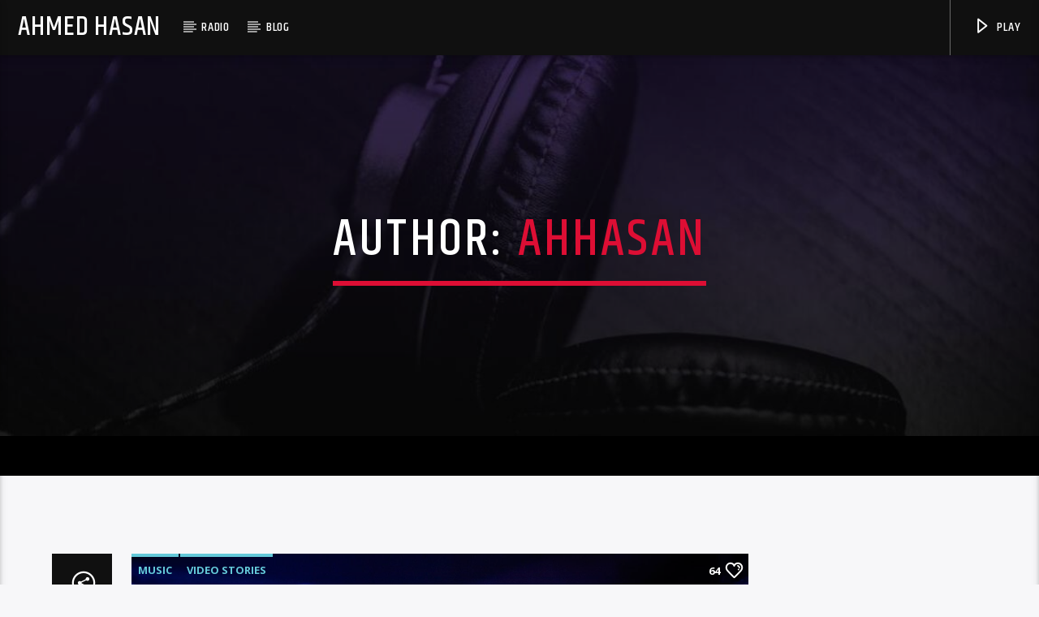

--- FILE ---
content_type: text/html; charset=UTF-8
request_url: http://ahmedhasan.com/radio/author/ahhasan/
body_size: 87642
content:
<!doctype html>
<html class="no-js" lang="en-US">
    <head>
        <meta charset="UTF-8">
        <meta http-equiv="X-UA-Compatible" content="IE=edge">
        <meta name="viewport" content="width=device-width, initial-scale=1.0">
        <title>ahhasan - Ahmed Hasan</title>

		<!-- All in One SEO 4.1.2.3 -->
		<link rel="canonical" href="https://ahmedhasan.com/radio/author/ahhasan/" />
		<link rel="next" href="https://ahmedhasan.com/radio/author/ahhasan/page/2/" />
		<script type="application/ld+json" class="aioseo-schema">
			{"@context":"https:\/\/schema.org","@graph":[{"@type":"WebSite","@id":"https:\/\/ahmedhasan.com\/radio\/#website","url":"https:\/\/ahmedhasan.com\/radio\/","name":"Ahmed Hasan","publisher":{"@id":"https:\/\/ahmedhasan.com\/radio\/#organization"}},{"@type":"Organization","@id":"https:\/\/ahmedhasan.com\/radio\/#organization","name":"Ahmed Hasan","url":"https:\/\/ahmedhasan.com\/radio\/"},{"@type":"BreadcrumbList","@id":"https:\/\/ahmedhasan.com\/radio\/author\/ahhasan\/#breadcrumblist","itemListElement":[{"@type":"ListItem","@id":"https:\/\/ahmedhasan.com\/radio\/#listItem","position":"1","item":{"@type":"WebPage","@id":"https:\/\/ahmedhasan.com\/radio\/","name":"Home","url":"https:\/\/ahmedhasan.com\/radio\/"},"nextItem":"https:\/\/ahmedhasan.com\/radio\/author\/ahhasan\/#listItem"},{"@type":"ListItem","@id":"https:\/\/ahmedhasan.com\/radio\/author\/ahhasan\/#listItem","position":"2","item":{"@type":"WebPage","@id":"https:\/\/ahmedhasan.com\/radio\/author\/ahhasan\/","name":"ahhasan","url":"https:\/\/ahmedhasan.com\/radio\/author\/ahhasan\/"},"previousItem":"https:\/\/ahmedhasan.com\/radio\/#listItem"}]},{"@type":"CollectionPage","@id":"https:\/\/ahmedhasan.com\/radio\/author\/ahhasan\/#collectionpage","url":"https:\/\/ahmedhasan.com\/radio\/author\/ahhasan\/","name":"ahhasan - Ahmed Hasan","inLanguage":"en-US","isPartOf":{"@id":"https:\/\/ahmedhasan.com\/radio\/#website"},"breadcrumb":{"@id":"https:\/\/ahmedhasan.com\/radio\/author\/ahhasan\/#breadcrumblist"}}]}
		</script>
		<!-- All in One SEO -->

<link rel='dns-prefetch' href='//maps.googleapis.com' />
<link rel='dns-prefetch' href='//www.google.com' />
<link rel='dns-prefetch' href='//www.youtube.com' />
<link rel='dns-prefetch' href='//maxcdn.bootstrapcdn.com' />
<link rel='dns-prefetch' href='//s.w.org' />
<link href='https://fonts.gstatic.com' crossorigin rel='preconnect' />
<link rel="alternate" type="application/rss+xml" title="Ahmed Hasan &raquo; Feed" href="https://ahmedhasan.com/radio/feed/" />
<link rel="alternate" type="application/rss+xml" title="Ahmed Hasan &raquo; Comments Feed" href="https://ahmedhasan.com/radio/comments/feed/" />
<link rel="alternate" type="application/rss+xml" title="Ahmed Hasan &raquo; Posts by ahhasan Feed" href="https://ahmedhasan.com/radio/author/ahhasan/feed/" />
		<!-- This site uses the Google Analytics by MonsterInsights plugin v7.17.0 - Using Analytics tracking - https://www.monsterinsights.com/ -->
		<!-- Note: MonsterInsights is not currently configured on this site. The site owner needs to authenticate with Google Analytics in the MonsterInsights settings panel. -->
					<!-- No UA code set -->
				<!-- / Google Analytics by MonsterInsights -->
		<script type="text/javascript">
window._wpemojiSettings = {"baseUrl":"https:\/\/s.w.org\/images\/core\/emoji\/13.1.0\/72x72\/","ext":".png","svgUrl":"https:\/\/s.w.org\/images\/core\/emoji\/13.1.0\/svg\/","svgExt":".svg","source":{"concatemoji":"http:\/\/ahmedhasan.com\/radio\/wp-includes\/js\/wp-emoji-release.min.js?ver=5.9.12"}};
/*! This file is auto-generated */
!function(e,a,t){var n,r,o,i=a.createElement("canvas"),p=i.getContext&&i.getContext("2d");function s(e,t){var a=String.fromCharCode;p.clearRect(0,0,i.width,i.height),p.fillText(a.apply(this,e),0,0);e=i.toDataURL();return p.clearRect(0,0,i.width,i.height),p.fillText(a.apply(this,t),0,0),e===i.toDataURL()}function c(e){var t=a.createElement("script");t.src=e,t.defer=t.type="text/javascript",a.getElementsByTagName("head")[0].appendChild(t)}for(o=Array("flag","emoji"),t.supports={everything:!0,everythingExceptFlag:!0},r=0;r<o.length;r++)t.supports[o[r]]=function(e){if(!p||!p.fillText)return!1;switch(p.textBaseline="top",p.font="600 32px Arial",e){case"flag":return s([127987,65039,8205,9895,65039],[127987,65039,8203,9895,65039])?!1:!s([55356,56826,55356,56819],[55356,56826,8203,55356,56819])&&!s([55356,57332,56128,56423,56128,56418,56128,56421,56128,56430,56128,56423,56128,56447],[55356,57332,8203,56128,56423,8203,56128,56418,8203,56128,56421,8203,56128,56430,8203,56128,56423,8203,56128,56447]);case"emoji":return!s([10084,65039,8205,55357,56613],[10084,65039,8203,55357,56613])}return!1}(o[r]),t.supports.everything=t.supports.everything&&t.supports[o[r]],"flag"!==o[r]&&(t.supports.everythingExceptFlag=t.supports.everythingExceptFlag&&t.supports[o[r]]);t.supports.everythingExceptFlag=t.supports.everythingExceptFlag&&!t.supports.flag,t.DOMReady=!1,t.readyCallback=function(){t.DOMReady=!0},t.supports.everything||(n=function(){t.readyCallback()},a.addEventListener?(a.addEventListener("DOMContentLoaded",n,!1),e.addEventListener("load",n,!1)):(e.attachEvent("onload",n),a.attachEvent("onreadystatechange",function(){"complete"===a.readyState&&t.readyCallback()})),(n=t.source||{}).concatemoji?c(n.concatemoji):n.wpemoji&&n.twemoji&&(c(n.twemoji),c(n.wpemoji)))}(window,document,window._wpemojiSettings);
</script>
<style type="text/css">
img.wp-smiley,
img.emoji {
	display: inline !important;
	border: none !important;
	box-shadow: none !important;
	height: 1em !important;
	width: 1em !important;
	margin: 0 0.07em !important;
	vertical-align: -0.1em !important;
	background: none !important;
	padding: 0 !important;
}
</style>
	<link rel='stylesheet' id='wp-block-library-css'  href='http://ahmedhasan.com/radio/wp-includes/css/dist/block-library/style.min.css?ver=5.9.12' type='text/css' media='all' />
<style id='global-styles-inline-css' type='text/css'>
body{--wp--preset--color--black: #000000;--wp--preset--color--cyan-bluish-gray: #abb8c3;--wp--preset--color--white: #ffffff;--wp--preset--color--pale-pink: #f78da7;--wp--preset--color--vivid-red: #cf2e2e;--wp--preset--color--luminous-vivid-orange: #ff6900;--wp--preset--color--luminous-vivid-amber: #fcb900;--wp--preset--color--light-green-cyan: #7bdcb5;--wp--preset--color--vivid-green-cyan: #00d084;--wp--preset--color--pale-cyan-blue: #8ed1fc;--wp--preset--color--vivid-cyan-blue: #0693e3;--wp--preset--color--vivid-purple: #9b51e0;--wp--preset--gradient--vivid-cyan-blue-to-vivid-purple: linear-gradient(135deg,rgba(6,147,227,1) 0%,rgb(155,81,224) 100%);--wp--preset--gradient--light-green-cyan-to-vivid-green-cyan: linear-gradient(135deg,rgb(122,220,180) 0%,rgb(0,208,130) 100%);--wp--preset--gradient--luminous-vivid-amber-to-luminous-vivid-orange: linear-gradient(135deg,rgba(252,185,0,1) 0%,rgba(255,105,0,1) 100%);--wp--preset--gradient--luminous-vivid-orange-to-vivid-red: linear-gradient(135deg,rgba(255,105,0,1) 0%,rgb(207,46,46) 100%);--wp--preset--gradient--very-light-gray-to-cyan-bluish-gray: linear-gradient(135deg,rgb(238,238,238) 0%,rgb(169,184,195) 100%);--wp--preset--gradient--cool-to-warm-spectrum: linear-gradient(135deg,rgb(74,234,220) 0%,rgb(151,120,209) 20%,rgb(207,42,186) 40%,rgb(238,44,130) 60%,rgb(251,105,98) 80%,rgb(254,248,76) 100%);--wp--preset--gradient--blush-light-purple: linear-gradient(135deg,rgb(255,206,236) 0%,rgb(152,150,240) 100%);--wp--preset--gradient--blush-bordeaux: linear-gradient(135deg,rgb(254,205,165) 0%,rgb(254,45,45) 50%,rgb(107,0,62) 100%);--wp--preset--gradient--luminous-dusk: linear-gradient(135deg,rgb(255,203,112) 0%,rgb(199,81,192) 50%,rgb(65,88,208) 100%);--wp--preset--gradient--pale-ocean: linear-gradient(135deg,rgb(255,245,203) 0%,rgb(182,227,212) 50%,rgb(51,167,181) 100%);--wp--preset--gradient--electric-grass: linear-gradient(135deg,rgb(202,248,128) 0%,rgb(113,206,126) 100%);--wp--preset--gradient--midnight: linear-gradient(135deg,rgb(2,3,129) 0%,rgb(40,116,252) 100%);--wp--preset--duotone--dark-grayscale: url('#wp-duotone-dark-grayscale');--wp--preset--duotone--grayscale: url('#wp-duotone-grayscale');--wp--preset--duotone--purple-yellow: url('#wp-duotone-purple-yellow');--wp--preset--duotone--blue-red: url('#wp-duotone-blue-red');--wp--preset--duotone--midnight: url('#wp-duotone-midnight');--wp--preset--duotone--magenta-yellow: url('#wp-duotone-magenta-yellow');--wp--preset--duotone--purple-green: url('#wp-duotone-purple-green');--wp--preset--duotone--blue-orange: url('#wp-duotone-blue-orange');--wp--preset--font-size--small: 13px;--wp--preset--font-size--medium: 20px;--wp--preset--font-size--large: 36px;--wp--preset--font-size--x-large: 42px;}.has-black-color{color: var(--wp--preset--color--black) !important;}.has-cyan-bluish-gray-color{color: var(--wp--preset--color--cyan-bluish-gray) !important;}.has-white-color{color: var(--wp--preset--color--white) !important;}.has-pale-pink-color{color: var(--wp--preset--color--pale-pink) !important;}.has-vivid-red-color{color: var(--wp--preset--color--vivid-red) !important;}.has-luminous-vivid-orange-color{color: var(--wp--preset--color--luminous-vivid-orange) !important;}.has-luminous-vivid-amber-color{color: var(--wp--preset--color--luminous-vivid-amber) !important;}.has-light-green-cyan-color{color: var(--wp--preset--color--light-green-cyan) !important;}.has-vivid-green-cyan-color{color: var(--wp--preset--color--vivid-green-cyan) !important;}.has-pale-cyan-blue-color{color: var(--wp--preset--color--pale-cyan-blue) !important;}.has-vivid-cyan-blue-color{color: var(--wp--preset--color--vivid-cyan-blue) !important;}.has-vivid-purple-color{color: var(--wp--preset--color--vivid-purple) !important;}.has-black-background-color{background-color: var(--wp--preset--color--black) !important;}.has-cyan-bluish-gray-background-color{background-color: var(--wp--preset--color--cyan-bluish-gray) !important;}.has-white-background-color{background-color: var(--wp--preset--color--white) !important;}.has-pale-pink-background-color{background-color: var(--wp--preset--color--pale-pink) !important;}.has-vivid-red-background-color{background-color: var(--wp--preset--color--vivid-red) !important;}.has-luminous-vivid-orange-background-color{background-color: var(--wp--preset--color--luminous-vivid-orange) !important;}.has-luminous-vivid-amber-background-color{background-color: var(--wp--preset--color--luminous-vivid-amber) !important;}.has-light-green-cyan-background-color{background-color: var(--wp--preset--color--light-green-cyan) !important;}.has-vivid-green-cyan-background-color{background-color: var(--wp--preset--color--vivid-green-cyan) !important;}.has-pale-cyan-blue-background-color{background-color: var(--wp--preset--color--pale-cyan-blue) !important;}.has-vivid-cyan-blue-background-color{background-color: var(--wp--preset--color--vivid-cyan-blue) !important;}.has-vivid-purple-background-color{background-color: var(--wp--preset--color--vivid-purple) !important;}.has-black-border-color{border-color: var(--wp--preset--color--black) !important;}.has-cyan-bluish-gray-border-color{border-color: var(--wp--preset--color--cyan-bluish-gray) !important;}.has-white-border-color{border-color: var(--wp--preset--color--white) !important;}.has-pale-pink-border-color{border-color: var(--wp--preset--color--pale-pink) !important;}.has-vivid-red-border-color{border-color: var(--wp--preset--color--vivid-red) !important;}.has-luminous-vivid-orange-border-color{border-color: var(--wp--preset--color--luminous-vivid-orange) !important;}.has-luminous-vivid-amber-border-color{border-color: var(--wp--preset--color--luminous-vivid-amber) !important;}.has-light-green-cyan-border-color{border-color: var(--wp--preset--color--light-green-cyan) !important;}.has-vivid-green-cyan-border-color{border-color: var(--wp--preset--color--vivid-green-cyan) !important;}.has-pale-cyan-blue-border-color{border-color: var(--wp--preset--color--pale-cyan-blue) !important;}.has-vivid-cyan-blue-border-color{border-color: var(--wp--preset--color--vivid-cyan-blue) !important;}.has-vivid-purple-border-color{border-color: var(--wp--preset--color--vivid-purple) !important;}.has-vivid-cyan-blue-to-vivid-purple-gradient-background{background: var(--wp--preset--gradient--vivid-cyan-blue-to-vivid-purple) !important;}.has-light-green-cyan-to-vivid-green-cyan-gradient-background{background: var(--wp--preset--gradient--light-green-cyan-to-vivid-green-cyan) !important;}.has-luminous-vivid-amber-to-luminous-vivid-orange-gradient-background{background: var(--wp--preset--gradient--luminous-vivid-amber-to-luminous-vivid-orange) !important;}.has-luminous-vivid-orange-to-vivid-red-gradient-background{background: var(--wp--preset--gradient--luminous-vivid-orange-to-vivid-red) !important;}.has-very-light-gray-to-cyan-bluish-gray-gradient-background{background: var(--wp--preset--gradient--very-light-gray-to-cyan-bluish-gray) !important;}.has-cool-to-warm-spectrum-gradient-background{background: var(--wp--preset--gradient--cool-to-warm-spectrum) !important;}.has-blush-light-purple-gradient-background{background: var(--wp--preset--gradient--blush-light-purple) !important;}.has-blush-bordeaux-gradient-background{background: var(--wp--preset--gradient--blush-bordeaux) !important;}.has-luminous-dusk-gradient-background{background: var(--wp--preset--gradient--luminous-dusk) !important;}.has-pale-ocean-gradient-background{background: var(--wp--preset--gradient--pale-ocean) !important;}.has-electric-grass-gradient-background{background: var(--wp--preset--gradient--electric-grass) !important;}.has-midnight-gradient-background{background: var(--wp--preset--gradient--midnight) !important;}.has-small-font-size{font-size: var(--wp--preset--font-size--small) !important;}.has-medium-font-size{font-size: var(--wp--preset--font-size--medium) !important;}.has-large-font-size{font-size: var(--wp--preset--font-size--large) !important;}.has-x-large-font-size{font-size: var(--wp--preset--font-size--x-large) !important;}
</style>
<link rel='stylesheet' id='qt_ajax_pageload_style-css'  href='http://ahmedhasan.com/radio/wp-content/plugins/qt-ajax-pageload/qt-apl-style.css?ver=5.9.12' type='text/css' media='all' />
<link rel='stylesheet' id='qtPlacesStyle-css'  href='http://ahmedhasan.com/radio/wp-content/plugins/qt-places/inc/frontend/assets/styles.css?ver=5.9.12' type='text/css' media='all' />
<link rel='stylesheet' id='font-awesome-css'  href='https://maxcdn.bootstrapcdn.com/font-awesome/4.6.0/css/font-awesome.min.css?ver=5.9.12' type='text/css' media='all' />
<link rel='stylesheet' id='QtswipeStyle-css'  href='http://ahmedhasan.com/radio/wp-content/plugins/qt-swipebox/swipebox/css/swipebox.min.css?ver=5.9.12' type='text/css' media='all' />
<link rel='stylesheet' id='vdl_css-css'  href='http://ahmedhasan.com/radio/wp-content/plugins/qt-videogalleries/assets/style.css?ver=5.9.12' type='text/css' media='all' />
<link rel='stylesheet' id='rs-plugin-settings-css'  href='http://ahmedhasan.com/radio/wp-content/plugins/revslider/public/assets/css/settings.css?ver=5.4.8.3' type='text/css' media='all' />
<style id='rs-plugin-settings-inline-css' type='text/css'>
#rs-demo-id {}
</style>
<link rel='stylesheet' id='mediaelement-css'  href='http://ahmedhasan.com/radio/wp-includes/js/mediaelement/mediaelementplayer-legacy.min.css?ver=4.2.16' type='text/css' media='all' />
<link rel='stylesheet' id='wp-mediaelement-css'  href='http://ahmedhasan.com/radio/wp-includes/js/mediaelement/wp-mediaelement.min.css?ver=5.9.12' type='text/css' media='all' />
<link rel='stylesheet' id='dripicons-css'  href='http://ahmedhasan.com/radio/wp-content/themes/onair2/fonts/dripicons/webfont.css?ver=3.9.9.4' type='text/css' media='all' />
<link rel='stylesheet' id='qantumthemes_qticons-css'  href='http://ahmedhasan.com/radio/wp-content/themes/onair2/fonts/qticons/qticons.css?ver=3.9.9.4' type='text/css' media='all' />
<link rel='stylesheet' id='slick-css'  href='http://ahmedhasan.com/radio/wp-content/themes/onair2/components/slick/slick.css?ver=3.9.9.4' type='text/css' media='all' />
<link rel='stylesheet' id='swipebox-css'  href='http://ahmedhasan.com/radio/wp-content/themes/onair2/components/swipebox/src/css/swipebox.min.css?ver=3.9.9.4' type='text/css' media='all' />
<link rel='stylesheet' id='classycountdown-css'  href='http://ahmedhasan.com/radio/wp-content/themes/onair2/components/countdown/css/jquery.classycountdown.css?ver=3.9.9.4' type='text/css' media='all' />
<link rel='stylesheet' id='flashblock-css'  href='http://ahmedhasan.com/radio/wp-content/themes/onair2/components/soundmanager/templates/qtradio-player/css/flashblock.css?ver=3.9.9.4' type='text/css' media='all' />
<link rel='stylesheet' id='qantumthemes_volume-css'  href='http://ahmedhasan.com/radio/wp-content/themes/onair2/components/soundmanager/templates/qtradio-player/css/qt-360player-volume.css?ver=3.9.9.4' type='text/css' media='all' />
<link rel='stylesheet' id='qantumthemes_main-css'  href='http://ahmedhasan.com/radio/wp-content/themes/onair2/css/qt-main.css?ver=3.9.9.4' type='text/css' media='all' />
<link rel='stylesheet' id='vc_tta_style-css'  href='http://ahmedhasan.com/radio/wp-content/plugins/js_composer/assets/css/js_composer_tta.min.css?ver=6.7.0' type='text/css' media='all' />
<link rel='stylesheet' id='vc_animate-css-css'  href='http://ahmedhasan.com/radio/wp-content/plugins/js_composer/assets/lib/bower/animate-css/animate.min.css?ver=6.7.0' type='text/css' media='all' />
<link rel='stylesheet' id='js_composer_front-css'  href='http://ahmedhasan.com/radio/wp-content/plugins/js_composer/assets/css/js_composer.min.css?ver=6.7.0' type='text/css' media='all' />
<script type='text/javascript' src='http://ahmedhasan.com/radio/wp-includes/js/jquery/jquery.min.js?ver=3.6.0' id='jquery-core-js'></script>
<script type='text/javascript' src='http://ahmedhasan.com/radio/wp-includes/js/jquery/jquery-migrate.min.js?ver=3.3.2' id='jquery-migrate-js'></script>
<script type='text/javascript' src='https://maps.googleapis.com/maps/api/js?ver=5.9.12' id='qt-google-maps-js'></script>
<script type='text/javascript' src='https://www.google.com/jsapi?ver=5.9.12' id='google-jsapi-js'></script>
<script type='text/javascript' src='http://ahmedhasan.com/radio/wp-content/plugins/revslider/public/assets/js/jquery.themepunch.tools.min.js?ver=5.4.8.3' id='tp-tools-js'></script>
<script type='text/javascript' src='http://ahmedhasan.com/radio/wp-content/plugins/revslider/public/assets/js/jquery.themepunch.revolution.min.js?ver=5.4.8.3' id='revmin-js'></script>
<link rel="https://api.w.org/" href="https://ahmedhasan.com/radio/wp-json/" /><link rel="alternate" type="application/json" href="https://ahmedhasan.com/radio/wp-json/wp/v2/users/1" /><link rel="EditURI" type="application/rsd+xml" title="RSD" href="https://ahmedhasan.com/radio/xmlrpc.php?rsd" />
<link rel="wlwmanifest" type="application/wlwmanifest+xml" href="http://ahmedhasan.com/radio/wp-includes/wlwmanifest.xml" /> 
<meta name="generator" content="WordPress 5.9.12" />
<meta name="generator" content="Powered by WPBakery Page Builder - drag and drop page builder for WordPress."/>
<meta name="generator" content="Powered by Slider Revolution 5.4.8.3 - responsive, Mobile-Friendly Slider Plugin for WordPress with comfortable drag and drop interface." />
<script type="text/javascript">function setREVStartSize(e){									
						try{ e.c=jQuery(e.c);var i=jQuery(window).width(),t=9999,r=0,n=0,l=0,f=0,s=0,h=0;
							if(e.responsiveLevels&&(jQuery.each(e.responsiveLevels,function(e,f){f>i&&(t=r=f,l=e),i>f&&f>r&&(r=f,n=e)}),t>r&&(l=n)),f=e.gridheight[l]||e.gridheight[0]||e.gridheight,s=e.gridwidth[l]||e.gridwidth[0]||e.gridwidth,h=i/s,h=h>1?1:h,f=Math.round(h*f),"fullscreen"==e.sliderLayout){var u=(e.c.width(),jQuery(window).height());if(void 0!=e.fullScreenOffsetContainer){var c=e.fullScreenOffsetContainer.split(",");if (c) jQuery.each(c,function(e,i){u=jQuery(i).length>0?u-jQuery(i).outerHeight(!0):u}),e.fullScreenOffset.split("%").length>1&&void 0!=e.fullScreenOffset&&e.fullScreenOffset.length>0?u-=jQuery(window).height()*parseInt(e.fullScreenOffset,0)/100:void 0!=e.fullScreenOffset&&e.fullScreenOffset.length>0&&(u-=parseInt(e.fullScreenOffset,0))}f=u}else void 0!=e.minHeight&&f<e.minHeight&&(f=e.minHeight);e.c.closest(".rev_slider_wrapper").css({height:f})					
						}catch(d){console.log("Failure at Presize of Slider:"+d)}						
					};</script>
		<style type="text/css" id="wp-custom-css">
			.qt-archive-events .type-event {
	margin-bottom: 20px;
}
.qt-archive-events .type-event:last-child {
		margin-bottom: 0;
	}
		</style>
		<style id="kirki-inline-styles">body, html{font-family:Open Sans;font-weight:400;}strong{font-family:Open Sans;font-weight:700;}h1, h2, h3, h4, h5, h6, .qt-btn, .qt-capfont, caption, .qt-title{font-family:Khand;font-weight:500;letter-spacing:0.05em;text-transform:uppercase;}.qt-menubar-top, .qt-menubar, .qt-side-nav, .qt-menu-footer{font-family:Khand;font-weight:400;letter-spacing:0.05em;text-transform:uppercase;}/* cyrillic-ext */
@font-face {
  font-family: 'Open Sans';
  font-style: normal;
  font-weight: 400;
  font-stretch: normal;
  font-display: swap;
  src: url(http://ahmedhasan.com/radio/wp-content/fonts/open-sans/font) format('woff');
  unicode-range: U+0460-052F, U+1C80-1C8A, U+20B4, U+2DE0-2DFF, U+A640-A69F, U+FE2E-FE2F;
}
/* cyrillic */
@font-face {
  font-family: 'Open Sans';
  font-style: normal;
  font-weight: 400;
  font-stretch: normal;
  font-display: swap;
  src: url(http://ahmedhasan.com/radio/wp-content/fonts/open-sans/font) format('woff');
  unicode-range: U+0301, U+0400-045F, U+0490-0491, U+04B0-04B1, U+2116;
}
/* greek-ext */
@font-face {
  font-family: 'Open Sans';
  font-style: normal;
  font-weight: 400;
  font-stretch: normal;
  font-display: swap;
  src: url(http://ahmedhasan.com/radio/wp-content/fonts/open-sans/font) format('woff');
  unicode-range: U+1F00-1FFF;
}
/* greek */
@font-face {
  font-family: 'Open Sans';
  font-style: normal;
  font-weight: 400;
  font-stretch: normal;
  font-display: swap;
  src: url(http://ahmedhasan.com/radio/wp-content/fonts/open-sans/font) format('woff');
  unicode-range: U+0370-0377, U+037A-037F, U+0384-038A, U+038C, U+038E-03A1, U+03A3-03FF;
}
/* hebrew */
@font-face {
  font-family: 'Open Sans';
  font-style: normal;
  font-weight: 400;
  font-stretch: normal;
  font-display: swap;
  src: url(http://ahmedhasan.com/radio/wp-content/fonts/open-sans/font) format('woff');
  unicode-range: U+0307-0308, U+0590-05FF, U+200C-2010, U+20AA, U+25CC, U+FB1D-FB4F;
}
/* math */
@font-face {
  font-family: 'Open Sans';
  font-style: normal;
  font-weight: 400;
  font-stretch: normal;
  font-display: swap;
  src: url(http://ahmedhasan.com/radio/wp-content/fonts/open-sans/font) format('woff');
  unicode-range: U+0302-0303, U+0305, U+0307-0308, U+0310, U+0312, U+0315, U+031A, U+0326-0327, U+032C, U+032F-0330, U+0332-0333, U+0338, U+033A, U+0346, U+034D, U+0391-03A1, U+03A3-03A9, U+03B1-03C9, U+03D1, U+03D5-03D6, U+03F0-03F1, U+03F4-03F5, U+2016-2017, U+2034-2038, U+203C, U+2040, U+2043, U+2047, U+2050, U+2057, U+205F, U+2070-2071, U+2074-208E, U+2090-209C, U+20D0-20DC, U+20E1, U+20E5-20EF, U+2100-2112, U+2114-2115, U+2117-2121, U+2123-214F, U+2190, U+2192, U+2194-21AE, U+21B0-21E5, U+21F1-21F2, U+21F4-2211, U+2213-2214, U+2216-22FF, U+2308-230B, U+2310, U+2319, U+231C-2321, U+2336-237A, U+237C, U+2395, U+239B-23B7, U+23D0, U+23DC-23E1, U+2474-2475, U+25AF, U+25B3, U+25B7, U+25BD, U+25C1, U+25CA, U+25CC, U+25FB, U+266D-266F, U+27C0-27FF, U+2900-2AFF, U+2B0E-2B11, U+2B30-2B4C, U+2BFE, U+3030, U+FF5B, U+FF5D, U+1D400-1D7FF, U+1EE00-1EEFF;
}
/* symbols */
@font-face {
  font-family: 'Open Sans';
  font-style: normal;
  font-weight: 400;
  font-stretch: normal;
  font-display: swap;
  src: url(http://ahmedhasan.com/radio/wp-content/fonts/open-sans/font) format('woff');
  unicode-range: U+0001-000C, U+000E-001F, U+007F-009F, U+20DD-20E0, U+20E2-20E4, U+2150-218F, U+2190, U+2192, U+2194-2199, U+21AF, U+21E6-21F0, U+21F3, U+2218-2219, U+2299, U+22C4-22C6, U+2300-243F, U+2440-244A, U+2460-24FF, U+25A0-27BF, U+2800-28FF, U+2921-2922, U+2981, U+29BF, U+29EB, U+2B00-2BFF, U+4DC0-4DFF, U+FFF9-FFFB, U+10140-1018E, U+10190-1019C, U+101A0, U+101D0-101FD, U+102E0-102FB, U+10E60-10E7E, U+1D2C0-1D2D3, U+1D2E0-1D37F, U+1F000-1F0FF, U+1F100-1F1AD, U+1F1E6-1F1FF, U+1F30D-1F30F, U+1F315, U+1F31C, U+1F31E, U+1F320-1F32C, U+1F336, U+1F378, U+1F37D, U+1F382, U+1F393-1F39F, U+1F3A7-1F3A8, U+1F3AC-1F3AF, U+1F3C2, U+1F3C4-1F3C6, U+1F3CA-1F3CE, U+1F3D4-1F3E0, U+1F3ED, U+1F3F1-1F3F3, U+1F3F5-1F3F7, U+1F408, U+1F415, U+1F41F, U+1F426, U+1F43F, U+1F441-1F442, U+1F444, U+1F446-1F449, U+1F44C-1F44E, U+1F453, U+1F46A, U+1F47D, U+1F4A3, U+1F4B0, U+1F4B3, U+1F4B9, U+1F4BB, U+1F4BF, U+1F4C8-1F4CB, U+1F4D6, U+1F4DA, U+1F4DF, U+1F4E3-1F4E6, U+1F4EA-1F4ED, U+1F4F7, U+1F4F9-1F4FB, U+1F4FD-1F4FE, U+1F503, U+1F507-1F50B, U+1F50D, U+1F512-1F513, U+1F53E-1F54A, U+1F54F-1F5FA, U+1F610, U+1F650-1F67F, U+1F687, U+1F68D, U+1F691, U+1F694, U+1F698, U+1F6AD, U+1F6B2, U+1F6B9-1F6BA, U+1F6BC, U+1F6C6-1F6CF, U+1F6D3-1F6D7, U+1F6E0-1F6EA, U+1F6F0-1F6F3, U+1F6F7-1F6FC, U+1F700-1F7FF, U+1F800-1F80B, U+1F810-1F847, U+1F850-1F859, U+1F860-1F887, U+1F890-1F8AD, U+1F8B0-1F8BB, U+1F8C0-1F8C1, U+1F900-1F90B, U+1F93B, U+1F946, U+1F984, U+1F996, U+1F9E9, U+1FA00-1FA6F, U+1FA70-1FA7C, U+1FA80-1FA89, U+1FA8F-1FAC6, U+1FACE-1FADC, U+1FADF-1FAE9, U+1FAF0-1FAF8, U+1FB00-1FBFF;
}
/* vietnamese */
@font-face {
  font-family: 'Open Sans';
  font-style: normal;
  font-weight: 400;
  font-stretch: normal;
  font-display: swap;
  src: url(http://ahmedhasan.com/radio/wp-content/fonts/open-sans/font) format('woff');
  unicode-range: U+0102-0103, U+0110-0111, U+0128-0129, U+0168-0169, U+01A0-01A1, U+01AF-01B0, U+0300-0301, U+0303-0304, U+0308-0309, U+0323, U+0329, U+1EA0-1EF9, U+20AB;
}
/* latin-ext */
@font-face {
  font-family: 'Open Sans';
  font-style: normal;
  font-weight: 400;
  font-stretch: normal;
  font-display: swap;
  src: url(http://ahmedhasan.com/radio/wp-content/fonts/open-sans/font) format('woff');
  unicode-range: U+0100-02BA, U+02BD-02C5, U+02C7-02CC, U+02CE-02D7, U+02DD-02FF, U+0304, U+0308, U+0329, U+1D00-1DBF, U+1E00-1E9F, U+1EF2-1EFF, U+2020, U+20A0-20AB, U+20AD-20C0, U+2113, U+2C60-2C7F, U+A720-A7FF;
}
/* latin */
@font-face {
  font-family: 'Open Sans';
  font-style: normal;
  font-weight: 400;
  font-stretch: normal;
  font-display: swap;
  src: url(http://ahmedhasan.com/radio/wp-content/fonts/open-sans/font) format('woff');
  unicode-range: U+0000-00FF, U+0131, U+0152-0153, U+02BB-02BC, U+02C6, U+02DA, U+02DC, U+0304, U+0308, U+0329, U+2000-206F, U+20AC, U+2122, U+2191, U+2193, U+2212, U+2215, U+FEFF, U+FFFD;
}
/* cyrillic-ext */
@font-face {
  font-family: 'Open Sans';
  font-style: normal;
  font-weight: 700;
  font-stretch: normal;
  font-display: swap;
  src: url(http://ahmedhasan.com/radio/wp-content/fonts/open-sans/font) format('woff');
  unicode-range: U+0460-052F, U+1C80-1C8A, U+20B4, U+2DE0-2DFF, U+A640-A69F, U+FE2E-FE2F;
}
/* cyrillic */
@font-face {
  font-family: 'Open Sans';
  font-style: normal;
  font-weight: 700;
  font-stretch: normal;
  font-display: swap;
  src: url(http://ahmedhasan.com/radio/wp-content/fonts/open-sans/font) format('woff');
  unicode-range: U+0301, U+0400-045F, U+0490-0491, U+04B0-04B1, U+2116;
}
/* greek-ext */
@font-face {
  font-family: 'Open Sans';
  font-style: normal;
  font-weight: 700;
  font-stretch: normal;
  font-display: swap;
  src: url(http://ahmedhasan.com/radio/wp-content/fonts/open-sans/font) format('woff');
  unicode-range: U+1F00-1FFF;
}
/* greek */
@font-face {
  font-family: 'Open Sans';
  font-style: normal;
  font-weight: 700;
  font-stretch: normal;
  font-display: swap;
  src: url(http://ahmedhasan.com/radio/wp-content/fonts/open-sans/font) format('woff');
  unicode-range: U+0370-0377, U+037A-037F, U+0384-038A, U+038C, U+038E-03A1, U+03A3-03FF;
}
/* hebrew */
@font-face {
  font-family: 'Open Sans';
  font-style: normal;
  font-weight: 700;
  font-stretch: normal;
  font-display: swap;
  src: url(http://ahmedhasan.com/radio/wp-content/fonts/open-sans/font) format('woff');
  unicode-range: U+0307-0308, U+0590-05FF, U+200C-2010, U+20AA, U+25CC, U+FB1D-FB4F;
}
/* math */
@font-face {
  font-family: 'Open Sans';
  font-style: normal;
  font-weight: 700;
  font-stretch: normal;
  font-display: swap;
  src: url(http://ahmedhasan.com/radio/wp-content/fonts/open-sans/font) format('woff');
  unicode-range: U+0302-0303, U+0305, U+0307-0308, U+0310, U+0312, U+0315, U+031A, U+0326-0327, U+032C, U+032F-0330, U+0332-0333, U+0338, U+033A, U+0346, U+034D, U+0391-03A1, U+03A3-03A9, U+03B1-03C9, U+03D1, U+03D5-03D6, U+03F0-03F1, U+03F4-03F5, U+2016-2017, U+2034-2038, U+203C, U+2040, U+2043, U+2047, U+2050, U+2057, U+205F, U+2070-2071, U+2074-208E, U+2090-209C, U+20D0-20DC, U+20E1, U+20E5-20EF, U+2100-2112, U+2114-2115, U+2117-2121, U+2123-214F, U+2190, U+2192, U+2194-21AE, U+21B0-21E5, U+21F1-21F2, U+21F4-2211, U+2213-2214, U+2216-22FF, U+2308-230B, U+2310, U+2319, U+231C-2321, U+2336-237A, U+237C, U+2395, U+239B-23B7, U+23D0, U+23DC-23E1, U+2474-2475, U+25AF, U+25B3, U+25B7, U+25BD, U+25C1, U+25CA, U+25CC, U+25FB, U+266D-266F, U+27C0-27FF, U+2900-2AFF, U+2B0E-2B11, U+2B30-2B4C, U+2BFE, U+3030, U+FF5B, U+FF5D, U+1D400-1D7FF, U+1EE00-1EEFF;
}
/* symbols */
@font-face {
  font-family: 'Open Sans';
  font-style: normal;
  font-weight: 700;
  font-stretch: normal;
  font-display: swap;
  src: url(http://ahmedhasan.com/radio/wp-content/fonts/open-sans/font) format('woff');
  unicode-range: U+0001-000C, U+000E-001F, U+007F-009F, U+20DD-20E0, U+20E2-20E4, U+2150-218F, U+2190, U+2192, U+2194-2199, U+21AF, U+21E6-21F0, U+21F3, U+2218-2219, U+2299, U+22C4-22C6, U+2300-243F, U+2440-244A, U+2460-24FF, U+25A0-27BF, U+2800-28FF, U+2921-2922, U+2981, U+29BF, U+29EB, U+2B00-2BFF, U+4DC0-4DFF, U+FFF9-FFFB, U+10140-1018E, U+10190-1019C, U+101A0, U+101D0-101FD, U+102E0-102FB, U+10E60-10E7E, U+1D2C0-1D2D3, U+1D2E0-1D37F, U+1F000-1F0FF, U+1F100-1F1AD, U+1F1E6-1F1FF, U+1F30D-1F30F, U+1F315, U+1F31C, U+1F31E, U+1F320-1F32C, U+1F336, U+1F378, U+1F37D, U+1F382, U+1F393-1F39F, U+1F3A7-1F3A8, U+1F3AC-1F3AF, U+1F3C2, U+1F3C4-1F3C6, U+1F3CA-1F3CE, U+1F3D4-1F3E0, U+1F3ED, U+1F3F1-1F3F3, U+1F3F5-1F3F7, U+1F408, U+1F415, U+1F41F, U+1F426, U+1F43F, U+1F441-1F442, U+1F444, U+1F446-1F449, U+1F44C-1F44E, U+1F453, U+1F46A, U+1F47D, U+1F4A3, U+1F4B0, U+1F4B3, U+1F4B9, U+1F4BB, U+1F4BF, U+1F4C8-1F4CB, U+1F4D6, U+1F4DA, U+1F4DF, U+1F4E3-1F4E6, U+1F4EA-1F4ED, U+1F4F7, U+1F4F9-1F4FB, U+1F4FD-1F4FE, U+1F503, U+1F507-1F50B, U+1F50D, U+1F512-1F513, U+1F53E-1F54A, U+1F54F-1F5FA, U+1F610, U+1F650-1F67F, U+1F687, U+1F68D, U+1F691, U+1F694, U+1F698, U+1F6AD, U+1F6B2, U+1F6B9-1F6BA, U+1F6BC, U+1F6C6-1F6CF, U+1F6D3-1F6D7, U+1F6E0-1F6EA, U+1F6F0-1F6F3, U+1F6F7-1F6FC, U+1F700-1F7FF, U+1F800-1F80B, U+1F810-1F847, U+1F850-1F859, U+1F860-1F887, U+1F890-1F8AD, U+1F8B0-1F8BB, U+1F8C0-1F8C1, U+1F900-1F90B, U+1F93B, U+1F946, U+1F984, U+1F996, U+1F9E9, U+1FA00-1FA6F, U+1FA70-1FA7C, U+1FA80-1FA89, U+1FA8F-1FAC6, U+1FACE-1FADC, U+1FADF-1FAE9, U+1FAF0-1FAF8, U+1FB00-1FBFF;
}
/* vietnamese */
@font-face {
  font-family: 'Open Sans';
  font-style: normal;
  font-weight: 700;
  font-stretch: normal;
  font-display: swap;
  src: url(http://ahmedhasan.com/radio/wp-content/fonts/open-sans/font) format('woff');
  unicode-range: U+0102-0103, U+0110-0111, U+0128-0129, U+0168-0169, U+01A0-01A1, U+01AF-01B0, U+0300-0301, U+0303-0304, U+0308-0309, U+0323, U+0329, U+1EA0-1EF9, U+20AB;
}
/* latin-ext */
@font-face {
  font-family: 'Open Sans';
  font-style: normal;
  font-weight: 700;
  font-stretch: normal;
  font-display: swap;
  src: url(http://ahmedhasan.com/radio/wp-content/fonts/open-sans/font) format('woff');
  unicode-range: U+0100-02BA, U+02BD-02C5, U+02C7-02CC, U+02CE-02D7, U+02DD-02FF, U+0304, U+0308, U+0329, U+1D00-1DBF, U+1E00-1E9F, U+1EF2-1EFF, U+2020, U+20A0-20AB, U+20AD-20C0, U+2113, U+2C60-2C7F, U+A720-A7FF;
}
/* latin */
@font-face {
  font-family: 'Open Sans';
  font-style: normal;
  font-weight: 700;
  font-stretch: normal;
  font-display: swap;
  src: url(http://ahmedhasan.com/radio/wp-content/fonts/open-sans/font) format('woff');
  unicode-range: U+0000-00FF, U+0131, U+0152-0153, U+02BB-02BC, U+02C6, U+02DA, U+02DC, U+0304, U+0308, U+0329, U+2000-206F, U+20AC, U+2122, U+2191, U+2193, U+2212, U+2215, U+FEFF, U+FFFD;
}/* devanagari */
@font-face {
  font-family: 'Khand';
  font-style: normal;
  font-weight: 500;
  font-display: swap;
  src: url(http://ahmedhasan.com/radio/wp-content/fonts/khand/font) format('woff');
  unicode-range: U+0900-097F, U+1CD0-1CF9, U+200C-200D, U+20A8, U+20B9, U+20F0, U+25CC, U+A830-A839, U+A8E0-A8FF, U+11B00-11B09;
}
/* latin-ext */
@font-face {
  font-family: 'Khand';
  font-style: normal;
  font-weight: 500;
  font-display: swap;
  src: url(http://ahmedhasan.com/radio/wp-content/fonts/khand/font) format('woff');
  unicode-range: U+0100-02BA, U+02BD-02C5, U+02C7-02CC, U+02CE-02D7, U+02DD-02FF, U+0304, U+0308, U+0329, U+1D00-1DBF, U+1E00-1E9F, U+1EF2-1EFF, U+2020, U+20A0-20AB, U+20AD-20C0, U+2113, U+2C60-2C7F, U+A720-A7FF;
}
/* latin */
@font-face {
  font-family: 'Khand';
  font-style: normal;
  font-weight: 500;
  font-display: swap;
  src: url(http://ahmedhasan.com/radio/wp-content/fonts/khand/font) format('woff');
  unicode-range: U+0000-00FF, U+0131, U+0152-0153, U+02BB-02BC, U+02C6, U+02DA, U+02DC, U+0304, U+0308, U+0329, U+2000-206F, U+20AC, U+2122, U+2191, U+2193, U+2212, U+2215, U+FEFF, U+FFFD;
}</style>


	<!-- THEME STYLES DYNAMIC CUSTOMIZATIONS ========================= -->


	<style type="text/css" id="qantumthemes-theme-customizations">


body, html, .qt-content-main, .qt-negative .qt-caption-small span, .qt-paper, .qt-negative .qt-caption-med, .qt-card, .qt-paper, .qt-card, .qt-card-s, .qt-negative .qt-caption-med span, input:not([type]), input[type=text], input[type=password], input[type=email], input[type=url], input[type=time], input[type=date], input[type=datetime], input[type=datetime-local], input[type=tel], input[type=number], input[type=search], textarea.materialize-textarea ,
.qt-negative .qt-card h1, .qt-negative .qt-card h2, .qt-negative .qt-card h3, .qt-negative .qt-card h4, .qt-negative .qt-card h4 a, .qt-negative .qt-card h5, .qt-negative .qt-card h6, .qt-negative .qt-card h1 a, .qt-negative .qt-card h2 a, .qt-negative .qt-card h3 a, .qt-negative .qt-card h4 a, .qt-negative .qt-card h5 a, .qt-negative .qt-card h6 a {
color: rgba(0,0,0,0.87) }

*::placeholder {
color: rgba(0,0,0,0.87) }

.qt-text-secondary {
color: rgba(0,0,0,0.65) }

h1, h2, h3, h4, h5, h6, h1 a, h2 a, h3 a, h4 a, h5 a, h6 a {
color: rgba(0,0,0,0.75) }

.qt-negative h1, .qt-negative h2, .qt-negative h3, .qt-negative h4, .qt-negative h5, .qt-negative h6, .qt-negative h1 a, .qt-negative h2 a, .qt-negative h3 a, .qt-negative h4 a, .qt-negative h5 a, .qt-negative h6 a {
color: #ffffff }

a, .qt-content-main a, a.qt-logo-text span, .tabs .tab a, .qt-pageheader h1 a, .qt-pageheader h2 a, .qt-pageheader h3 a, .qt-pageheader h4 a, .qt-pageheader h5 a, .qt-pageheader h6 a {
color: #dd0e34 }

.qt-content-aside, .qt-footer, .qt-tags {
color: rgba(0,0,0,0.65) }

.qt-content-aside a, .qt-footer a, .qt-tags a, .qt_color_secondary, .woocommerce div.product p.price, .woocommerce div.product span.price, .woocommerce ul.products li.product .price {
color: #64c9d9 }


.qt-negative, .qt-content-primary-dark,.qt-content-primary,.qt-content-primary-light,.qt-btn-primary, .btn-primary,.qt-secondary, .qt-btn-secondary, .btn-secondary, nav.qt-menubar ul.qt-desktopmenu a:hover, .qt-side-nav a , .qt-sharepage a, .qt-caption-med span , .qt-caption-small span, a.rsswidget, .qt-text-neg, .qt-logo-text, .qt-negative .qt-btn-ghost, .qt-text-neg .qt-btn-ghost {
color: #ffffff }

.qt-mobile-menu, .qt-menu-social a {
color: rgba(255,255,255,0.65) }




body, html, .qt-body {
background-color:#f7f7f9 }

#qtplayercontainer {
  background-color:#000000 }

.qt-body.woocommerce li.product, .give-form-wrap, .qt-paper, .qt-card, .qt-card-s, .qt-negative .qt-caption-med span, a.rsswidget, input:not([type]), input[type=text], input[type=password], input[type=email], input[type=url], input[type=time], input[type=date], input[type=datetime], input[type=datetime-local], input[type=tel], input[type=number], input[type=search], textarea.materialize-textarea, table.striped>tbody>tr:nth-child(odd), table.bordered>thead>tr, table.bordered>tbody>tr, .qt-negative .qt-caption-small span {
background-color: #ffffff }

.qt-content-primary, .qt-menubar-top {
background-color: #454955 }

.qt-content-primary-dark, .qt-menubar , .qt-mobile-menu, .qt-desktopmenu a{
background-color: #101010 }

.qt-content-primary-light {
background-color: #565c68 }

.qt-body.woocommerce div.product .woocommerce-tabs ul.tabs li.active,
.qt-accent, .qt-btn-primary, .btn-primary, nav.qt-menubar ul.qt-desktopmenu a:hover, .qt-btn-primary, .tabs .indicator, .pagination li.active, .give-btn,
.woocommerce #respond input#submit, .woocommerce a.button, .woocommerce button.button, .woocommerce input.button {
background-color: #dd0e34!important }

a.qt-link-layer {
background-color: #ff0442!important }

.qt-secondary, .qt-btn-secondary, .btn-secondary, .qt-side-nav li li a, .slick-slider .slick-arrow::after, .slick-slider .slick-dots li.slick-active button,
.woocommerce span.onsale, .woocommerce #respond input#submit.alt, .woocommerce a.button.alt, .woocommerce button.button.alt, .woocommerce input.button.alt {
background-color: #64c9d9!important }

.qt-caption-med span, .qt-caption-small span, a.rsswidget  {
background-color: #000000 }



.qt-tags a {
  border-color: rgba(0,0,0,0.65) }


.qt-menubar ul.qt-desktopmenu > li::after, .qt-menubar ul.qt-desktopmenu > li > a::after, .qt-menubar ul.qt-desktopmenu > li > a::before , .qt-menubar ul.qt-desktopmenu > li.current_page_item:hover::after, .qt-menubar ul.qt-desktopmenu > li.current_page_item:hover > a::after, .qt-menubar ul.qt-desktopmenu > li.current_page_item:hover > a::before, .qt-negative .qt-btn-ghost, .qt-negative .qt-widgets .qt-caption-small, .qt-caption-small {
border-color: #ffffff }

  .qt-menubar ul.qt-desktopmenu > li.current_page_item:hover::after, .qt-menubar ul.qt-desktopmenu > li.current_page_item:hover > a::after, .qt-menubar ul.qt-desktopmenu > li.current_page_item:hover > a::before {
border-color: inherit !important; }

.qt-menubar ul.qt-desktopmenu > li.current_page_item::after, .qt-menubar ul.qt-desktopmenu > li.current_page_item > a::after, .qt-menubar ul.qt-desktopmenu > li.current_page_item > a::before, .qt-pageheader .qt-caption {
border-color: #dd0e34 !important; }

.qt-caption-small, .qt-negative .qt-caption-small {
border-color: #000000 }

.qt-negative .qt-caption-small { 
border-color: #ffffff 
  }



/* Hover states ============ */
a:hover, .tabs .tab a:hover, .qt-pageheader h1 a:hover, .qt-pageheader h2 a:hover, .qt-pageheader h3 a:hover, .qt-pageheader h4 a:hover, .qt-pageheader h5 a:hover, .qt-pageheader h6 a:hover { 
  color: #ff0442 }
.qt-menubar-top a:hover, .qt-pageheader .qt-tags a:hover, .qt-content-aside a:hover, .qt-footer a:hover, .qt-tags a:hover, .qt_color_secondary:hover {
  color: #58a4b0!important }
  
  
.qt-btn-primary:hover, .btn-primary:hover, .qt-sharepage a:hover, .woocommerce #respond input#submit:hover, .woocommerce a.button:hover, .woocommerce button.button:hover, .woocommerce input.button:hover {
  background-color: #ff0442!important }
.qt-btn-secondary:hover, .btn-secondary:hover, .qt-secondary:hover, .qt-btn-secondary:hover, .btn-secondary:hover, .qt-side-nav li li a:hover, .slick-slider .slick-arrow:hover::after, .slick-slider .slick-dots li.slick-active button:hover {
  background-color: #58a4b0!important }
.qt-tags a:hover {
  border-color: #58a4b0!important }




</style>

	
<!-- QT STYLES DYNAMIC CUSTOMIZATIONS END ========= -->

<noscript><style> .wpb_animate_when_almost_visible { opacity: 1; }</style></noscript>
		<!-- CSS styles added by QT Subpages Plugin -->
		<style type="text/css">
			
			.vdl-subpages-item  a .detail .title {font-size:13px; }
			
			.vdl-subpages-item  a .detail {padding-top:45px !important;}
			.vdl-subpages-container ul.vdl-subpages-tagcloud li a {
				
				
				
				
				
			}
			.vdl-subpages-container ul.vdl-subpages-tagcloud li a:hover {}
			
			
			
			
			@media (max-width: 768px){
				.vdl-elementcontents a.vdl-link .detail .title {}
			}
			
		</style>
		
    </head>
    <body id="onair2Body" class="archive author author-ahhasan author-1 is_chrome is_osx qt-parentcontainer template-archive qt-notsticky-menu  qt-body wpb-js-composer js-comp-ver-6.7.0 vc_responsive" data-start>
    <!-- QT HEADER END ================================ -->
 
	
<div class="qt-main-menubar" data-0="@class:qt-main-menubar">
	
	 


	<!-- QT MENUBAR  ================================ -->
	<nav id="qtmainmenucontainer" class="qt-menubar nav-wrapper qt-content-primary">
		<!-- desktop menu  HIDDEN IN MOBILE AND TABLETS -->
		<ul class="qt-desktopmenu hide-on-xl-and-down">
			<li class="qt-logo-link">
				<a href="https://ahmedhasan.com/radio" class="brand-logo qt-logo-text">
					Ahmed Hasan				</a>
			</li>

			<li id="menu-item-15" class="menu-item menu-item-type-custom menu-item-object-custom menu-item-15"><a href="https://ahmedhasan.com/radio/">Radio</a></li>
<li id="menu-item-32" class="menu-item menu-item-type-custom menu-item-object-custom menu-item-32"><a target="_blank" rel="noopener" href="https://ahmedhasan.com/">Blog</a></li>
 


						

			 
								<li class="right qt-menu-btn">
						<a  href="#" class="button-playlistswitch qtlistenbutton" data-activates="channelslist">
							<i class="icon dripicons-media-play"></i> Play						</a>
											</li>
				

		</ul>
		
		<!-- mobile menu icon and logo VISIBLE ONLY TABLET AND MOBILE-->
		<ul class="qt-desktopmenu qt-mobilemenubar hide-on-xl-only ">
			<li>
				<a href="#" data-activates="qt-mobile-menu" class="button-collapse qt-menu-switch qt-btn qt-btn-primary qt-btn-m">
					<i class="dripicons-menu"></i>
				</a>
			</li>
			<li>
				<a href="https://ahmedhasan.com/radio" class="brand-logo qt-logo-text">
					Ahmed Hasan				</a>
			</li>
					</ul>
	</nav>
	</div>

<!-- mobile menu -->
<div id="qt-mobile-menu" class="side-nav qt-content-primary">
	 <ul class=" qt-side-nav">
		<li class="menu-item menu-item-type-custom menu-item-object-custom menu-item-15"><a href="https://ahmedhasan.com/radio/">Radio</a></li>
<li class="menu-item menu-item-type-custom menu-item-object-custom menu-item-32"><a target="_blank" rel="noopener" href="https://ahmedhasan.com/">Blog</a></li>
	</ul>
</div>

<!-- mobile toolbar -->
<ul class="qt-mobile-toolbar qt-content-primary-dark qt-content-aside hide-on-xl-only">
	
	

	
		<li>
					<a href="#" class="button-playlistswitch qtlistenbutton" data-activates="channelslist"><i class="icon dripicons-media-play"></i></a>
			</li>
	
</ul><!-- SEARCH FORM ========================= -->
<div id="qtsearchbar"  class="qt-searchbar qt-content-primary qt-expandable ">
	<div class="qt-expandable-inner">
		<form method="get" class="qt-inline-form" action="https://ahmedhasan.com/radio/" role="search">
			<div class="row qt-nopadding">
				<div class="col s12 m8 l9">
					<input placeholder="Type and press enter &hellip;" value="" name="s" type="text" class="validate qt-input-l">
				</div>
				<div class="col s12 m3 l2">
					<input type="submit" value="Search" class="qt-btn qt-btn-primary qt-btn-l qt-fullwidth">
				</div>
				<div class="col s12 m1 l1">
					<a href="#" class="qt-btn qt-btn-l qt-btn-secondary qt-fullwidth aligncenter" data-expandable="#qtsearchbar"><i class="dripicons-cross"></i></a>
				</div>
			</div>
		</form>
	</div>
</div>
<!-- SEARCH FORM END ========================= -->
	<div id="maincontent" class="qt-main">
				<!-- ======================= HEADER SECTION ======================= -->
		    <!-- HEADER CAPTION ========================= -->
    <div class="qt-pageheader qt-negative">
        <div class="qt-container">
            <h1 class="qt-caption qt-spacer-s">
                Author: <span class="vcard"><a class="url fn n" href="https://ahmedhasan.com/radio/author/ahhasan/" title="ahhasan" rel="me">ahhasan</a></span>            </h1>
            <h4 class="qt-subtitle">
                            </h4>
        </div>
         			<div class="qt-header-bg" data-bgimage="https://ahmedhasan.com/radio/wp-content/uploads/2021/06/best-radio-station-theme-header-2-1.jpg" data-bgattachment="" data-parallax="1">
			</div>
		    </div>
    <!-- HEADER CAPTION END ========================= -->
				<!-- ======================= CONTENT SECTION ======================= -->
		<div class="qt-container qt-vertical-padding-l ">
			<div class="row">
				<div class="col s12 m12 l1 qt-pushpin-container">
					<div class="qt-pushpin">
						<!-- SHARE FUNCTIONS ================================================== -->
<ul class="qt-sharepage qt-sharepage-vertical qt-content-primary">
	<li class="hide-on-med-and-down">
		<i class="qticon-share qt-shareicon qt-content-primary-dark tooltipped"></i>
	</li>
	<li>
		<a class="qt-popupwindow qt-sharelink qt-tooltipped" target="_blank" rel="nofollow"
		data-tooltip="Share on Facebook" data-position="right" 
		data-name="Share" data-width="600" data-height="500" target="_blank" href="https://www.facebook.com/sharer/sharer.php?u=https://ahmedhasan.com/radio/the-music-that-immortalised-90s-subculture/&#038;title=The%20Music%20That%20Immortalised%2090s%20Subculture%20with%20electronic%20technologies">
			<i class="qticon-facebook"></i>
		</a>
	</li>
	<li>
		<a class="qt-popupwindow qt-sharelink qt-tooltipped" target="_blank" rel="nofollow" data-tooltip="Share on Twitter" data-position="right" 
			data-name="Share" data-width="600" data-height="500" target="_blank" href="http://twitter.com/share?text=The+Music+That+Immortalised+90s+Subculture+with+electronic+technologies&#038;url=https://ahmedhasan.com/radio/the-music-that-immortalised-90s-subculture/">
			<i class="qticon-twitter"></i>
		</a>
	</li>


	<li>
		<a class="qt-popupwindow qt-sharelink qt-tooltipped" target="_blank" rel="nofollow" data-tooltip="Share on Pinterest" data-position="right" 
			data-name="Share" data-width="600" data-height="500" target="_blank" href="https://pinterest.com/pin/create/button/?&#038;url=https://ahmedhasan.com/radio/the-music-that-immortalised-90s-subculture/&#038;description=The%20Music%20That%20Immortalised%2090s%20Subculture%20with%20electronic%20technologies&#038;media=https://ahmedhasan.com/radio/wp-content/uploads/2017/01/BLOG-radio-wordpress-theme-31.jpg">
			<i class="qticon-pinterest"></i>
		</a>
	</li>

	<li>
		<a class="qt-popupwindow qt-sharelink qt-tooltipped" target="_blank" rel="nofollow" data-tooltip="Share on Linkedin" data-position="right" 
			data-name="Share" data-width="600" data-height="500" target="_blank" href="https://www.linkedin.com/shareArticle?mini=true&#038;url=The+Music+That+Immortalised+90s+Subculture+with+electronic+technologies&#038;title=The%20Music%20That%20Immortalised%2090s%20Subculture%20with%20electronic%20technologies">
			<i class="qticon-linkedin"></i>
		</a>
	</li>

	<li>
		<a class="qt-popupwindow qt-sharelink qt-tooltipped" target="_blank" rel="nofollow" data-tooltip="Send by Whatsapp" data-position="right" 
			data-name="Share" data-width="600" data-height="500" target="_blank"  href="https://wa.me/?text=The+Music+That+Immortalised+90s+Subculture+with+electronic+technologies+-+https://ahmedhasan.com/radio/the-music-that-immortalised-90s-subculture/">
			<i class="qticon-whatsapp"></i>
		</a>
	</li>


			<li>
			<a href="#" class="qt-btn-primary qt-sharelink qt-loveit-link   qt-tooltipped" data-tooltip="Love" data-position="right"  data-post_id="363"><i class="qticon-heart"></i>
				<span class="qtli count">64</span>
			</a>
		</li>
	</ul>
<!-- SHARE FUNCTIONS ================================================== -->


					</div>
					 <hr class="qt-spacer-m">
				</div>
				<div class="col s12 m12 l8">
					<!-- POST ITEM ========================= -->
<div id="post-363" class="qt-part-archive-item post-363 post type-post status-publish format-standard has-post-thumbnail hentry category-music category-video-stories tag-authors tag-cool-music tag-dj tag-music-themes tag-music-wordpress-themes tag-party">
	<div class="qt-item-header">
		<div class="qt-header-top">
			<ul class="qt-tags">
				<li>
					<a href="https://ahmedhasan.com/radio/category/music/" rel="category tag">Music</a></li><li><a href="https://ahmedhasan.com/radio/category/video-stories/" rel="category tag">Video stories</a> 
				</li>
			</ul>
			<div class="qt-feedback">
	    		64<i class="dripicons-heart"></i>	    	</div>
	    </div>
		<div class="qt-header-mid qt-vc">
			<div class="qt-vi">
		  		<h3 class="qt-title">
					<a href="https://ahmedhasan.com/radio/the-music-that-immortalised-90s-subculture/" class="qt-text-shadow">
						The Music That Immortalised 90s Subculture with electronic technologies					</a>
				</h3>
			</div>
		</div>
		<div class="qt-header-bottom">
			<div class="qt-item-metas">
		<div class="qt-texts">
		<p class="qt-author qt-ellipsis"><a href="https://ahmedhasan.com/radio/author/ahhasan/" title="Posts by ahhasan" rel="author">ahhasan</a></p>
		<p class="qt-date">January 16, 2017</p>
	</div>
</div>			<a href="https://ahmedhasan.com/radio/the-music-that-immortalised-90s-subculture/" class="qt-btn qt-btn-primary qt-readmore"><i class="dripicons-align-justify"></i></a>
		</div>
		        <div class="qt-header-bg" data-bgimage="https://ahmedhasan.com/radio/wp-content/uploads/2017/01/BLOG-radio-wordpress-theme-31.jpg">
            <img width="1024" height="683" src="https://ahmedhasan.com/radio/wp-content/uploads/2017/01/BLOG-radio-wordpress-theme-31.jpg" class="attachment-large size-large wp-post-image" alt="" />        </div>
     		</div>

	<div class="qt-item-content qt-card qt-the-content">
		<p>The 90s undoubtedly marked the Golden Age of underground music zines cataloguing subcultural movements. Without an avalanche of Tumblr accounts offering endless information on what your favourite band is wearing, Soundcloud recommendations about who to listen to next, or Twitter documenting your most-loved guitar player’s childhood fear, publications such as the pioneering DIY zine Sniffin’ [&hellip;]</p>
	</div>
</div>
<!-- POST ITEM END ========================= -->
<!-- POST ITEM ========================= -->
<div id="post-287" class="qt-part-archive-item post-287 post type-post status-publish format-standard has-post-thumbnail hentry category-electronic-music category-events category-music category-news category-world tag-cool-music tag-music-wordpress-themes tag-party tag-singer">
	<div class="qt-item-header">
		<div class="qt-header-top">
			<ul class="qt-tags">
				<li>
					<a href="https://ahmedhasan.com/radio/category/electronic-music/" rel="category tag">Electronic music</a></li><li><a href="https://ahmedhasan.com/radio/category/events/" rel="category tag">Events</a></li><li><a href="https://ahmedhasan.com/radio/category/music/" rel="category tag">Music</a></li><li><a href="https://ahmedhasan.com/radio/category/news/" rel="category tag">News</a></li><li><a href="https://ahmedhasan.com/radio/category/world/" rel="category tag">World</a> 
				</li>
			</ul>
			<div class="qt-feedback">
	    		33<i class="dripicons-heart"></i>	    	</div>
	    </div>
		<div class="qt-header-mid qt-vc">
			<div class="qt-vi">
		  		<h3 class="qt-title">
					<a href="https://ahmedhasan.com/radio/4-questions-about-the-music-industry-you-should-not-be-asking/" class="qt-text-shadow">
						4 Questions About The Music Industry You Should NOT Be Asking					</a>
				</h3>
			</div>
		</div>
		<div class="qt-header-bottom">
			<div class="qt-item-metas">
		<div class="qt-texts">
		<p class="qt-author qt-ellipsis"><a href="https://ahmedhasan.com/radio/author/ahhasan/" title="Posts by ahhasan" rel="author">ahhasan</a></p>
		<p class="qt-date">May 27, 2016</p>
	</div>
</div>			<a href="https://ahmedhasan.com/radio/4-questions-about-the-music-industry-you-should-not-be-asking/" class="qt-btn qt-btn-primary qt-readmore"><i class="dripicons-align-justify"></i></a>
		</div>
		        <div class="qt-header-bg" data-bgimage="https://ahmedhasan.com/radio/wp-content/uploads/2017/01/BLOG-radio-wordpress-theme-36.jpg">
            <img width="1024" height="683" src="https://ahmedhasan.com/radio/wp-content/uploads/2017/01/BLOG-radio-wordpress-theme-36.jpg" class="attachment-large size-large wp-post-image" alt="" loading="lazy" />        </div>
     		</div>

	<div class="qt-item-content qt-card qt-the-content">
		<p>Chances are, you are already ruining your potential to succeed in the music industry because you believe in one or more music career myths. How do I know? I am sent e-mail messages on a constant basis by tons of musicians (all seeking the answers to the WRONG questions). These are questions that may seem [&hellip;]</p>
	</div>
</div>
<!-- POST ITEM END ========================= -->
<!-- POST ITEM ========================= -->
<div id="post-443" class="qt-part-archive-item post-443 post type-post status-publish format-standard has-post-thumbnail hentry category-video-stories tag-authors tag-cool-music tag-dj tag-edm tag-music-wordpress-themes">
	<div class="qt-item-header">
		<div class="qt-header-top">
			<ul class="qt-tags">
				<li>
					<a href="https://ahmedhasan.com/radio/category/video-stories/" rel="category tag">Video stories</a> 
				</li>
			</ul>
			<div class="qt-feedback">
	    		25<i class="dripicons-heart"></i>	    	</div>
	    </div>
		<div class="qt-header-mid qt-vc">
			<div class="qt-vi">
		  		<h3 class="qt-title">
					<a href="https://ahmedhasan.com/radio/is-music-the-key-to-success-2/" class="qt-text-shadow">
						Living in New York as a musician of the Opera&#8217;s Grand Theatre					</a>
				</h3>
			</div>
		</div>
		<div class="qt-header-bottom">
			<div class="qt-item-metas">
		<div class="qt-texts">
		<p class="qt-author qt-ellipsis"><a href="https://ahmedhasan.com/radio/author/ahhasan/" title="Posts by ahhasan" rel="author">ahhasan</a></p>
		<p class="qt-date">May 26, 2016</p>
	</div>
</div>			<a href="https://ahmedhasan.com/radio/is-music-the-key-to-success-2/" class="qt-btn qt-btn-primary qt-readmore"><i class="dripicons-align-justify"></i></a>
		</div>
		        <div class="qt-header-bg" data-bgimage="https://ahmedhasan.com/radio/wp-content/uploads/2016/05/radio-theme-video-story.jpg">
            <img width="1024" height="502" src="https://ahmedhasan.com/radio/wp-content/uploads/2016/05/radio-theme-video-story.jpg" class="attachment-large size-large wp-post-image" alt="" loading="lazy" />        </div>
     		</div>

	<div class="qt-item-content qt-card qt-the-content">
		<p>Multiple studies link music study to academic achievement. But what is it about serious music training that seems to correlate with outsize success in other fields? The connection isn’t a coincidence. I know because I asked. I put the question to top-flight professionals in industries from tech to finance to media, all of whom had [&hellip;]</p>
	</div>
</div>
<!-- POST ITEM END ========================= -->
<!-- POST ITEM ========================= -->
<div id="post-327" class="qt-part-archive-item post-327 post type-post status-publish format-standard has-post-thumbnail hentry category-electronic-music category-events category-music category-news category-world tag-dj tag-music-club tag-music-themes tag-music-wordpress-themes tag-post-formats">
	<div class="qt-item-header">
		<div class="qt-header-top">
			<ul class="qt-tags">
				<li>
					<a href="https://ahmedhasan.com/radio/category/electronic-music/" rel="category tag">Electronic music</a></li><li><a href="https://ahmedhasan.com/radio/category/events/" rel="category tag">Events</a></li><li><a href="https://ahmedhasan.com/radio/category/music/" rel="category tag">Music</a></li><li><a href="https://ahmedhasan.com/radio/category/news/" rel="category tag">News</a></li><li><a href="https://ahmedhasan.com/radio/category/world/" rel="category tag">World</a> 
				</li>
			</ul>
			<div class="qt-feedback">
	    		19<i class="dripicons-heart"></i>	    	</div>
	    </div>
		<div class="qt-header-mid qt-vc">
			<div class="qt-vi">
		  		<h3 class="qt-title">
					<a href="https://ahmedhasan.com/radio/the-5-elements-needed-for-music-industry-success/" class="qt-text-shadow">
						The 5 Elements Needed For Music Industry Success					</a>
				</h3>
			</div>
		</div>
		<div class="qt-header-bottom">
			<div class="qt-item-metas">
		<div class="qt-texts">
		<p class="qt-author qt-ellipsis"><a href="https://ahmedhasan.com/radio/author/ahhasan/" title="Posts by ahhasan" rel="author">ahhasan</a></p>
		<p class="qt-date">May 26, 2016</p>
	</div>
</div>			<a href="https://ahmedhasan.com/radio/the-5-elements-needed-for-music-industry-success/" class="qt-btn qt-btn-primary qt-readmore"><i class="dripicons-align-justify"></i></a>
		</div>
		        <div class="qt-header-bg" data-bgimage="https://ahmedhasan.com/radio/wp-content/uploads/2017/01/BLOG-radio-wordpress-theme-34.jpg">
            <img width="1024" height="682" src="https://ahmedhasan.com/radio/wp-content/uploads/2017/01/BLOG-radio-wordpress-theme-34.jpg" class="attachment-large size-large wp-post-image" alt="" loading="lazy" />        </div>
     		</div>

	<div class="qt-item-content qt-card qt-the-content">
		<p>You are about to learn the five critical elements that have fueled the success of all great musicians&#8217; careers. Until you possess these key elements for yourself, it will be nearly impossible for you to reach your musical dreams and build a successful career in the music business. Read below to discover these five key [&hellip;]</p>
	</div>
</div>
<!-- POST ITEM END ========================= -->
<!-- POST ITEM ========================= -->
<div id="post-97" class="qt-part-archive-item post-97 post type-post status-publish format-standard has-post-thumbnail hentry category-events category-news category-post-format category-world tag-edm tag-gallery tag-music-club tag-music-themes tag-music-wordpress-themes tag-post-formats tag-techno">
	<div class="qt-item-header">
		<div class="qt-header-top">
			<ul class="qt-tags">
				<li>
					<a href="https://ahmedhasan.com/radio/category/events/" rel="category tag">Events</a></li><li><a href="https://ahmedhasan.com/radio/category/news/" rel="category tag">News</a></li><li><a href="https://ahmedhasan.com/radio/category/post-format/" rel="category tag">Post format</a></li><li><a href="https://ahmedhasan.com/radio/category/world/" rel="category tag">World</a> 
				</li>
			</ul>
			<div class="qt-feedback">
	    		13<i class="dripicons-heart"></i>	    	</div>
	    </div>
		<div class="qt-header-mid qt-vc">
			<div class="qt-vi">
		  		<h3 class="qt-title">
					<a href="https://ahmedhasan.com/radio/the-subways-tour-diary-days-6-10/" class="qt-text-shadow">
						The Subways Tour Diary: Days 6-10 the adventure continues					</a>
				</h3>
			</div>
		</div>
		<div class="qt-header-bottom">
			<div class="qt-item-metas">
		<div class="qt-texts">
		<p class="qt-author qt-ellipsis"><a href="https://ahmedhasan.com/radio/author/ahhasan/" title="Posts by ahhasan" rel="author">ahhasan</a></p>
		<p class="qt-date">May 25, 2016</p>
	</div>
</div>			<a href="https://ahmedhasan.com/radio/the-subways-tour-diary-days-6-10/" class="qt-btn qt-btn-primary qt-readmore"><i class="dripicons-align-justify"></i></a>
		</div>
		        <div class="qt-header-bg" data-bgimage="https://ahmedhasan.com/radio/wp-content/uploads/2017/01/BLOG-radio-wordpress-theme-32.jpg">
            <img width="1024" height="683" src="https://ahmedhasan.com/radio/wp-content/uploads/2017/01/BLOG-radio-wordpress-theme-32.jpg" class="attachment-large size-large wp-post-image" alt="" loading="lazy" />        </div>
     		</div>

	<div class="qt-item-content qt-card qt-the-content">
		<p>The Subways were kind enough to chronicle their North American tour for us, and we’ll be running their tour diary in several installments this week. Billy Lunn will be our guide, and as he writes, “Because so much usually ends up happening on our tours, we thought that this time round, whilst we’re on our [&hellip;]</p>
	</div>
</div>
<!-- POST ITEM END ========================= -->
<!-- POST ITEM ========================= -->
<div id="post-108" class="qt-part-archive-item post-108 post type-post status-publish format-standard has-post-thumbnail hentry category-electronic-music category-music category-news category-world tag-cool-music tag-drum-machine tag-edm tag-music tag-music-wordpress-themes tag-party tag-singer tag-synthesizer">
	<div class="qt-item-header">
		<div class="qt-header-top">
			<ul class="qt-tags">
				<li>
					<a href="https://ahmedhasan.com/radio/category/electronic-music/" rel="category tag">Electronic music</a></li><li><a href="https://ahmedhasan.com/radio/category/music/" rel="category tag">Music</a></li><li><a href="https://ahmedhasan.com/radio/category/news/" rel="category tag">News</a></li><li><a href="https://ahmedhasan.com/radio/category/world/" rel="category tag">World</a> 
				</li>
			</ul>
			<div class="qt-feedback">
	    		6<i class="dripicons-heart"></i>	    	</div>
	    </div>
		<div class="qt-header-mid qt-vc">
			<div class="qt-vi">
		  		<h3 class="qt-title">
					<a href="https://ahmedhasan.com/radio/does-a-woman-dominated-line-up-help-progression-in-music/" class="qt-text-shadow">
						Does A Woman Help Progression In Music?					</a>
				</h3>
			</div>
		</div>
		<div class="qt-header-bottom">
			<div class="qt-item-metas">
		<div class="qt-texts">
		<p class="qt-author qt-ellipsis"><a href="https://ahmedhasan.com/radio/author/ahhasan/" title="Posts by ahhasan" rel="author">ahhasan</a></p>
		<p class="qt-date">May 24, 2016</p>
	</div>
</div>			<a href="https://ahmedhasan.com/radio/does-a-woman-dominated-line-up-help-progression-in-music/" class="qt-btn qt-btn-primary qt-readmore"><i class="dripicons-align-justify"></i></a>
		</div>
		        <div class="qt-header-bg" data-bgimage="https://ahmedhasan.com/radio/wp-content/uploads/2017/01/BLOG-radio-wordpress-theme-33.jpg">
            <img width="1024" height="620" src="https://ahmedhasan.com/radio/wp-content/uploads/2017/01/BLOG-radio-wordpress-theme-33.jpg" class="attachment-large size-large wp-post-image" alt="" loading="lazy" />        </div>
     		</div>

	<div class="qt-item-content qt-card qt-the-content">
		<p>As festival season rapidly rolls in, we’re constantly being reminded of the continuing lack of diversity on our lineups. With a recent study indicating 86 per cent of the lineups of 12 major music festivals last year including Glastonbury, Reading and Leeds and Creamfields were male, it seems that the ears at the top are [&hellip;]</p>
	</div>
</div>
<!-- POST ITEM END ========================= -->
<!-- POST ITEM ========================= -->
<div id="post-347" class="qt-part-archive-item post-347 post type-post status-publish format-standard has-post-thumbnail hentry category-dj category-events category-news category-post-format category-world tag-dj tag-edm tag-music-themes tag-music-wordpress-themes tag-party tag-post-formats">
	<div class="qt-item-header">
		<div class="qt-header-top">
			<ul class="qt-tags">
				<li>
					<a href="https://ahmedhasan.com/radio/category/dj/" rel="category tag">DJ</a></li><li><a href="https://ahmedhasan.com/radio/category/events/" rel="category tag">Events</a></li><li><a href="https://ahmedhasan.com/radio/category/news/" rel="category tag">News</a></li><li><a href="https://ahmedhasan.com/radio/category/post-format/" rel="category tag">Post format</a></li><li><a href="https://ahmedhasan.com/radio/category/world/" rel="category tag">World</a> 
				</li>
			</ul>
			<div class="qt-feedback">
	    		3<i class="dripicons-heart"></i>	    	</div>
	    </div>
		<div class="qt-header-mid qt-vc">
			<div class="qt-vi">
		  		<h3 class="qt-title">
					<a href="https://ahmedhasan.com/radio/handel-a-musical-life-of-devotion-2/" class="qt-text-shadow">
						Handel: A Musical Life of Devotion					</a>
				</h3>
			</div>
		</div>
		<div class="qt-header-bottom">
			<div class="qt-item-metas">
		<div class="qt-texts">
		<p class="qt-author qt-ellipsis"><a href="https://ahmedhasan.com/radio/author/ahhasan/" title="Posts by ahhasan" rel="author">ahhasan</a></p>
		<p class="qt-date">May 23, 2016</p>
	</div>
</div>			<a href="https://ahmedhasan.com/radio/handel-a-musical-life-of-devotion-2/" class="qt-btn qt-btn-primary qt-readmore"><i class="dripicons-align-justify"></i></a>
		</div>
		        <div class="qt-header-bg" data-bgimage="https://ahmedhasan.com/radio/wp-content/uploads/2017/01/BLOG-radio-wordpress-theme-29.jpg">
            <img width="1024" height="683" src="https://ahmedhasan.com/radio/wp-content/uploads/2017/01/BLOG-radio-wordpress-theme-29.jpg" class="attachment-large size-large wp-post-image" alt="" loading="lazy" />        </div>
     		</div>

	<div class="qt-item-content qt-card qt-the-content">
		<p>A great gift to music entered into the world on 23 February 1685 in Halle, Germany. A life of great musical interest; one filled with an unbelievable talent that would become a beacon to many throughout the European continent and span centuries past its lifetime. It is a life that would become centered around a [&hellip;]</p>
	</div>
</div>
<!-- POST ITEM END ========================= -->
<!-- POST ITEM ========================= -->
<div id="post-279" class="qt-part-archive-item post-279 post type-post status-publish format-standard has-post-thumbnail hentry category-dj category-electronic-music category-post-format category-world tag-authors tag-music-wordpress-themes tag-post-formats tag-synthesizer tag-voice">
	<div class="qt-item-header">
		<div class="qt-header-top">
			<ul class="qt-tags">
				<li>
					<a href="https://ahmedhasan.com/radio/category/dj/" rel="category tag">DJ</a></li><li><a href="https://ahmedhasan.com/radio/category/electronic-music/" rel="category tag">Electronic music</a></li><li><a href="https://ahmedhasan.com/radio/category/post-format/" rel="category tag">Post format</a></li><li><a href="https://ahmedhasan.com/radio/category/world/" rel="category tag">World</a> 
				</li>
			</ul>
			<div class="qt-feedback">
	    		1<i class="dripicons-heart"></i>	    	</div>
	    </div>
		<div class="qt-header-mid qt-vc">
			<div class="qt-vi">
		  		<h3 class="qt-title">
					<a href="https://ahmedhasan.com/radio/how-to-market-music-an-effective-no-fail-3-step-music-marketing-formula-that-works/" class="qt-text-shadow">
						How To Market Music: An Effective No-Fail 3 Step Music Marketing Formula That Works					</a>
				</h3>
			</div>
		</div>
		<div class="qt-header-bottom">
			<div class="qt-item-metas">
		<div class="qt-texts">
		<p class="qt-author qt-ellipsis"><a href="https://ahmedhasan.com/radio/author/ahhasan/" title="Posts by ahhasan" rel="author">ahhasan</a></p>
		<p class="qt-date">May 22, 2016</p>
	</div>
</div>			<a href="https://ahmedhasan.com/radio/how-to-market-music-an-effective-no-fail-3-step-music-marketing-formula-that-works/" class="qt-btn qt-btn-primary qt-readmore"><i class="dripicons-align-justify"></i></a>
		</div>
		        <div class="qt-header-bg" data-bgimage="https://ahmedhasan.com/radio/wp-content/uploads/2017/01/BLOG-radio-wordpress-theme-28.jpg">
            <img width="1024" height="684" src="https://ahmedhasan.com/radio/wp-content/uploads/2017/01/BLOG-radio-wordpress-theme-28.jpg" class="attachment-large size-large wp-post-image" alt="" loading="lazy" />        </div>
     		</div>

	<div class="qt-item-content qt-card qt-the-content">
		<p>How To Market Your Music More Effectively Knowing how to market your music is without a doubt THE most important thing you can do for your music business and your music career as a whole. You know it&#8217;s something that must be handled and if you&#8217;re not making efforts to learn how to market your [&hellip;]</p>
	</div>
</div>
<!-- POST ITEM END ========================= -->
<!-- POST ITEM ========================= -->
<div id="post-299" class="qt-part-archive-item post-299 post type-post status-publish format-standard has-post-thumbnail hentry category-electronic-music category-news category-world tag-authors tag-music-club tag-music-themes">
	<div class="qt-item-header">
		<div class="qt-header-top">
			<ul class="qt-tags">
				<li>
					<a href="https://ahmedhasan.com/radio/category/electronic-music/" rel="category tag">Electronic music</a></li><li><a href="https://ahmedhasan.com/radio/category/news/" rel="category tag">News</a></li><li><a href="https://ahmedhasan.com/radio/category/world/" rel="category tag">World</a> 
				</li>
			</ul>
			<div class="qt-feedback">
	    		1<i class="dripicons-heart"></i>	    	</div>
	    </div>
		<div class="qt-header-mid qt-vc">
			<div class="qt-vi">
		  		<h3 class="qt-title">
					<a href="https://ahmedhasan.com/radio/how-to-make-it-in-music-with-the-training-of-a-mentor/" class="qt-text-shadow">
						How To Make It In Music With The Training Of A Mentor					</a>
				</h3>
			</div>
		</div>
		<div class="qt-header-bottom">
			<div class="qt-item-metas">
		<div class="qt-texts">
		<p class="qt-author qt-ellipsis"><a href="https://ahmedhasan.com/radio/author/ahhasan/" title="Posts by ahhasan" rel="author">ahhasan</a></p>
		<p class="qt-date">May 21, 2016</p>
	</div>
</div>			<a href="https://ahmedhasan.com/radio/how-to-make-it-in-music-with-the-training-of-a-mentor/" class="qt-btn qt-btn-primary qt-readmore"><i class="dripicons-align-justify"></i></a>
		</div>
		        <div class="qt-header-bg" data-bgimage="https://ahmedhasan.com/radio/wp-content/uploads/2017/01/BLOG-radio-wordpress-theme-27.jpg">
            <img width="1024" height="685" src="https://ahmedhasan.com/radio/wp-content/uploads/2017/01/BLOG-radio-wordpress-theme-27.jpg" class="attachment-large size-large wp-post-image" alt="" loading="lazy" />        </div>
     		</div>

	<div class="qt-item-content qt-card qt-the-content">
		<p>Have you been thinking about starting a career in music for a while, but are not sure what you must do to begin? If the answer is &#8220;yes,&#8221; then you are certainly not alone. In fact, this is a common problem for almost every musician who wants to start a career in music and become [&hellip;]</p>
	</div>
</div>
<!-- POST ITEM END ========================= -->
<!-- POST ITEM ========================= -->
<div id="post-297" class="qt-part-archive-item post-297 post type-post status-publish format-standard has-post-thumbnail hentry category-electronic-music category-music category-post-format category-world tag-authors tag-gallery tag-post-formats tag-synthesizer tag-voice">
	<div class="qt-item-header">
		<div class="qt-header-top">
			<ul class="qt-tags">
				<li>
					<a href="https://ahmedhasan.com/radio/category/electronic-music/" rel="category tag">Electronic music</a></li><li><a href="https://ahmedhasan.com/radio/category/music/" rel="category tag">Music</a></li><li><a href="https://ahmedhasan.com/radio/category/post-format/" rel="category tag">Post format</a></li><li><a href="https://ahmedhasan.com/radio/category/world/" rel="category tag">World</a> 
				</li>
			</ul>
			<div class="qt-feedback">
	    		3<i class="dripicons-heart"></i>	    	</div>
	    </div>
		<div class="qt-header-mid qt-vc">
			<div class="qt-vi">
		  		<h3 class="qt-title">
					<a href="https://ahmedhasan.com/radio/the-seven-different-types-of-written-music/" class="qt-text-shadow">
						The 7 Different Types of EDM Music					</a>
				</h3>
			</div>
		</div>
		<div class="qt-header-bottom">
			<div class="qt-item-metas">
		<div class="qt-texts">
		<p class="qt-author qt-ellipsis"><a href="https://ahmedhasan.com/radio/author/ahhasan/" title="Posts by ahhasan" rel="author">ahhasan</a></p>
		<p class="qt-date">May 21, 2016</p>
	</div>
</div>			<a href="https://ahmedhasan.com/radio/the-seven-different-types-of-written-music/" class="qt-btn qt-btn-primary qt-readmore"><i class="dripicons-align-justify"></i></a>
		</div>
		        <div class="qt-header-bg" data-bgimage="https://ahmedhasan.com/radio/wp-content/uploads/2017/01/BLOG-radio-wordpress-theme-26.jpg">
            <img width="1024" height="640" src="https://ahmedhasan.com/radio/wp-content/uploads/2017/01/BLOG-radio-wordpress-theme-26.jpg" class="attachment-large size-large wp-post-image" alt="" loading="lazy" />        </div>
     		</div>

	<div class="qt-item-content qt-card qt-the-content">
		<p>As a bassist, bandleader, teacher, and music copyist, I&#8217;ve worked with hundreds of singers throughout the years. Though working musicians know hundreds of tunes, singers need to have good charts in order to have their music played the way they want. I define a &#8220;good chart&#8221; as a piece of written music that effectively tells [&hellip;]</p>
	</div>
</div>
<!-- POST ITEM END ========================= -->
					<hr class="qt-spacer-m">
				</div>
				<div class="qt-sidebar col s12 m12 l3">
					<!-- SIDEBAR ================================================== -->
<div class="qt-widgets qt-sidebar-main qt-text-secondary">
	</div>
<!-- SIDEBAR END ================================================== -->
				</div>
			</div>
		</div>
		<div class="qt-pagination qt-content-primary">
			 <!-- PAGINATION ========================= -->
<ul class="pagination qt-container">
    <li class="special">
    	<h4 class="qt-pagination-label qt-content-primary-dark qt-caps">
    		Pages    	</h4>
    </li>
			<li class="special waves-effect"><a href="https://ahmedhasan.com/radio/author/ahhasan/page/2/" class="qt-btn qt-btn-l qt-btn-primary"><i class="dripicons-arrow-thin-right"></i><span class="hide-on-large-only">Next</span></a></li>
	<li class="active item waves-effect hide-on-large-and-down"><a href="#" class="maincolor-text">1</a></li><li class="item waves-effect hide-on-large-and-down"><a href="https://ahmedhasan.com/radio/author/ahhasan/page/2/">2</a></li><li class="item waves-effect hide-on-large-and-down"><a href="https://ahmedhasan.com/radio/author/ahhasan/page/3/">3</a></li><li class="item waves-effect hide-on-large-and-down"><a href="https://ahmedhasan.com/radio/author/ahhasan/page/4/">4</a></li></ul>
<!-- PAGINATION END ========================= -->
		</div>
	</div><!-- .qt-main end -->
		
 <div id="qtfooterwidgets" class="qt-footer qt-footerwidgets">

        

    <div class="qt-footer-bottom qt-content-primary-dark">
    	<div class="qt-container">
    		<div class="row">
    			<div class="col s12 m12 l8">
                    Copyright 2021 Radio Station    				<ul class="qt-menu-footer qt-small qt-list-chevron ">
                         
    				</ul>
    			</div>
    			<div class="col s12 m12 l4">
    				<ul class="qt-menu-social">
	    				                    </ul>
    			</div>
    		</div>
    	</div>
                
    </div>

</div>		<div id="channelslist" class="side-nav qt-content-primary qt-right-sidebar" >
		<a href="#" class="qt-btn qt-btn-secondary button-playlistswitch-close qt-close-sidebar-right" data-activates="channelslist"><i class="icon dripicons-cross"></i></a>
		<!-- PLAYER ========================= -->

	
	<div id="qtplayercontainer" data-fullstop="" data-playervolume="true" data-accentcolor="#dd0e34" data-accentcolordark="#ff0442" data-textcolor="#ffffff" data-soundmanagerurl="http://ahmedhasan.com/radio/wp-content/themes/onair2/components/soundmanager/swf/" 
		class="qt-playercontainer qt-playervolume qt-clearfix qt-content-primary">
		<div class="qt-playercontainer-content qt-vertical-padding-m">

						
			<div class="qt-playercontainer-musicplayer" id="qtmusicplayer">
				<div class="qt-musicplayer">
					<div class="ui360 ui360-vis qt-ui360">
						<a id="playerlink" href="http://221.120.103.84/ryansfm"></a>
					</div>
				</div>
			</div>
			<div id="qtPlayerTrackInfo" class="qt-playercontainer-data qt-container qt-text-shadow small">
				<div class="qt-vc">
					<div class="qt-vi">
						<h6 class="qt-inline-textdeco">
							<span>Current track</span>
						</h6>
						<div class="qt-t qt-current-track">
							<h4 id="qtFeedPlayerTrack" class="qt-ellipsis">Title</h4>
							<h5 id="qtFeedPlayerAuthor" class="qt-ellipsis">Artist</h5>
						</div>
						<hr class="qt-inline-textdeco">
					</div>
				</div>
			</div>




			<div class="qt-playercontainer-ads-mobile">
							</div>
			<div class="qt-playercontainer-ads-desktop">
							</div>
		
			
		</div>

						<div id="playerimage" class="qt-header-bg" data-bgimage="https://ahmedhasan.com/radio/wp-content/uploads/2021/06/best-radio-station-theme-header-2.jpg">
				    <img src="https://ahmedhasan.com/radio/wp-content/uploads/2017/01/EVENT-radio-wordpress-theme-64.jpg" alt="Background" width="170" height="113">				</div>
			

	</div>
	<!-- this is for xml radio feed -->
	<div id="qtShoutcastFeedData" class="hidden" data-style="" mp3_stream_url
		data-useproxy="" 
		data-icymetadata=""
		data-playtrack="http://221.120.103.84/ryansfm"
		data-qtradioid="45"
		data-mp3_stream_url="http://221.120.103.84/ryansfm"
		data-icecasturl="http://221.120.103.84/ryansfm" 
		data-icecastmountpoint="http://221.120.103.84/ryansfm" 
		data-icecastchannel="http://221.120.103.84/ryansfm" 
		data-radiodotco="Radio" 
		data-airtime="http://221.120.103.84/ryansfm" 
		data-radionomy="http://221.120.103.84/ryansfm" 
		data-live365="http://221.120.103.84/ryansfm" 
		data-securesystems=""
		data-winmedia=""
		data-textfeed="http://Radio" 
		data-host="" 
		data-port=""
		data-channel=""
		data-protocol=""
		data-jazler=""
		data-stats_path="" 	data-played_path="" ></div>
	


<!-- PLAYER END ========================= -->
		<!-- CHANNELS LIST ========================= -->
<div id="qtchannelslistcontainer" class="qt-part-channels-list qt-content-primary">
	<ul id="qtchannelslist" class="qt-content-aside qt-channelslist qt-negative">
					<li class="qt-channel">
				<a id="" href="#" class="qt-ellipsis" 
					data-title="Radio" 
					data-subtitle="Radio" 
					data-background="https://ahmedhasan.com/radio/wp-content/uploads/2021/06/best-radio-station-theme-header-2.jpg"					data-logo="3175" 
					data-playtrack="http://221.120.103.84/ryansfm"
					data-qtradioid="45"
					data-icymetadata=""
					data-host=""
					data-port=""
					data-channel=""
					data-protocol=""
					data-icecasturl="http://221.120.103.84/ryansfm" 
					data-icecastmountpoint="http://221.120.103.84/ryansfm" 
					data-icecastchannel="http://221.120.103.84/ryansfm" 
					data-radiodotco="Radio" 
					data-airtime="http://221.120.103.84/ryansfm" 
					data-radionomy="http://221.120.103.84/ryansfm" 
					data-live365="http://221.120.103.84/ryansfm"
					data-securesystems=""
					data-winmedia=""
					data-textfeed="http://Radio"
					data-jazler=""
					data-stats_path=""
					data-played_path=""
					data-channel="">
											<img src="https://ahmedhasan.com/radio/wp-content/uploads/2017/01/EVENT-radio-wordpress-theme-64.jpg" class="qt-radiologo dripicons-media-play" alt="logo" width="170" height="113">
										<i class="dripicons-media-play"></i>
					Radio				</a>

			</li>
					
	</ul>
</div>
<!-- CHANNELS LIST END ========================= -->
	</div>
			<div id="qt-ajax-customscript-url" class="qt-hidden" data-customscripturl="https://ahmedhasan.com/radio/radio/author/ahhasan/?qt-ajax-pageload-custom=output"></div>
				<div id="qantumthemesproxyurl" class="qt-hidden" data-proxyurl="http://ahmedhasan.com/radio"></div>
		<script type='text/javascript' src='http://ahmedhasan.com/radio/wp-content/plugins/qt-chartvote/js/jquery.cookie.js?ver=2.0' id='jquery-cookie-js'></script>
<script type='text/javascript' id='qt-chartvote-js-extra'>
/* <![CDATA[ */
var chartvote_ajax_var = {"url":"https:\/\/ahmedhasan.com\/radio\/wp-admin\/admin-ajax.php","nonce":"5924d7ddce"};
/* ]]> */
</script>
<script type='text/javascript' src='http://ahmedhasan.com/radio/wp-content/plugins/qt-chartvote/js/qt-chartvote-script.js?ver=2.0' id='qt-chartvote-js'></script>
<script type='text/javascript' src='http://ahmedhasan.com/radio/wp-includes/js/imagesloaded.min.js?ver=4.1.4' id='imagesloaded-js'></script>
<script type='text/javascript' src='http://ahmedhasan.com/radio/wp-includes/js/masonry.min.js?ver=4.2.2' id='masonry-js'></script>
<script type='text/javascript' src='http://ahmedhasan.com/radio/wp-content/themes/onair2/js/modernizr-2.8.3-respond-1.4.2.min.js?ver=2.8.3' id='modernizr-js'></script>
<script type='text/javascript' id='mediaelement-core-js-before'>
var mejsL10n = {"language":"en","strings":{"mejs.download-file":"Download File","mejs.install-flash":"You are using a browser that does not have Flash player enabled or installed. Please turn on your Flash player plugin or download the latest version from https:\/\/get.adobe.com\/flashplayer\/","mejs.fullscreen":"Fullscreen","mejs.play":"Play","mejs.pause":"Pause","mejs.time-slider":"Time Slider","mejs.time-help-text":"Use Left\/Right Arrow keys to advance one second, Up\/Down arrows to advance ten seconds.","mejs.live-broadcast":"Live Broadcast","mejs.volume-help-text":"Use Up\/Down Arrow keys to increase or decrease volume.","mejs.unmute":"Unmute","mejs.mute":"Mute","mejs.volume-slider":"Volume Slider","mejs.video-player":"Video Player","mejs.audio-player":"Audio Player","mejs.captions-subtitles":"Captions\/Subtitles","mejs.captions-chapters":"Chapters","mejs.none":"None","mejs.afrikaans":"Afrikaans","mejs.albanian":"Albanian","mejs.arabic":"Arabic","mejs.belarusian":"Belarusian","mejs.bulgarian":"Bulgarian","mejs.catalan":"Catalan","mejs.chinese":"Chinese","mejs.chinese-simplified":"Chinese (Simplified)","mejs.chinese-traditional":"Chinese (Traditional)","mejs.croatian":"Croatian","mejs.czech":"Czech","mejs.danish":"Danish","mejs.dutch":"Dutch","mejs.english":"English","mejs.estonian":"Estonian","mejs.filipino":"Filipino","mejs.finnish":"Finnish","mejs.french":"French","mejs.galician":"Galician","mejs.german":"German","mejs.greek":"Greek","mejs.haitian-creole":"Haitian Creole","mejs.hebrew":"Hebrew","mejs.hindi":"Hindi","mejs.hungarian":"Hungarian","mejs.icelandic":"Icelandic","mejs.indonesian":"Indonesian","mejs.irish":"Irish","mejs.italian":"Italian","mejs.japanese":"Japanese","mejs.korean":"Korean","mejs.latvian":"Latvian","mejs.lithuanian":"Lithuanian","mejs.macedonian":"Macedonian","mejs.malay":"Malay","mejs.maltese":"Maltese","mejs.norwegian":"Norwegian","mejs.persian":"Persian","mejs.polish":"Polish","mejs.portuguese":"Portuguese","mejs.romanian":"Romanian","mejs.russian":"Russian","mejs.serbian":"Serbian","mejs.slovak":"Slovak","mejs.slovenian":"Slovenian","mejs.spanish":"Spanish","mejs.swahili":"Swahili","mejs.swedish":"Swedish","mejs.tagalog":"Tagalog","mejs.thai":"Thai","mejs.turkish":"Turkish","mejs.ukrainian":"Ukrainian","mejs.vietnamese":"Vietnamese","mejs.welsh":"Welsh","mejs.yiddish":"Yiddish"}};
</script>
<script type='text/javascript' src='http://ahmedhasan.com/radio/wp-includes/js/mediaelement/mediaelement-and-player.min.js?ver=4.2.16' id='mediaelement-core-js'></script>
<script type='text/javascript' src='http://ahmedhasan.com/radio/wp-includes/js/mediaelement/mediaelement-migrate.min.js?ver=5.9.12' id='mediaelement-migrate-js'></script>
<script type='text/javascript' id='mediaelement-js-extra'>
/* <![CDATA[ */
var _wpmejsSettings = {"pluginPath":"\/radio\/wp-includes\/js\/mediaelement\/","classPrefix":"mejs-","stretching":"responsive"};
/* ]]> */
</script>
<script type='text/javascript' src='http://ahmedhasan.com/radio/wp-includes/js/mediaelement/wp-mediaelement.min.js?ver=5.9.12' id='wp-mediaelement-js'></script>
<script type='text/javascript' src='http://ahmedhasan.com/radio/wp-includes/js/underscore.min.js?ver=1.13.1' id='underscore-js'></script>
<script type='text/javascript' id='wp-util-js-extra'>
/* <![CDATA[ */
var _wpUtilSettings = {"ajax":{"url":"\/radio\/wp-admin\/admin-ajax.php"}};
/* ]]> */
</script>
<script type='text/javascript' src='http://ahmedhasan.com/radio/wp-includes/js/wp-util.min.js?ver=5.9.12' id='wp-util-js'></script>
<script type='text/javascript' src='http://ahmedhasan.com/radio/wp-includes/js/backbone.min.js?ver=1.4.0' id='backbone-js'></script>
<script type='text/javascript' src='http://ahmedhasan.com/radio/wp-includes/js/mediaelement/wp-playlist.min.js?ver=5.9.12' id='wp-playlist-js'></script>
<script type='text/javascript' src='https://www.youtube.com/iframe_api?ver=6.7.0' id='vc_youtube_iframe_api_js-js'></script>
<script type='text/javascript' src='http://ahmedhasan.com/radio/wp-content/plugins/js_composer/assets/lib/vc_accordion/vc-accordion.min.js?ver=6.7.0' id='vc_accordion_script-js'></script>
<script type='text/javascript' src='http://ahmedhasan.com/radio/wp-content/plugins/js_composer/assets/lib/vc_waypoints/vc-waypoints.min.js?ver=6.7.0' id='vc_waypoints-js'></script>
<script type='text/javascript' src='http://ahmedhasan.com/radio/wp-content/plugins/js_composer/assets/lib/vc-tta-autoplay/vc-tta-autoplay.min.js?ver=6.7.0' id='vc_tta_autoplay_script-js'></script>
<script type='text/javascript' src='http://ahmedhasan.com/radio/wp-content/themes/onair2/js/min/qt-main-min.js?ver=3.9.9.4' id='qantumthemes_main-js'></script>
<script type='text/javascript' src='http://ahmedhasan.com/radio/wp-content/plugins/qt-ajax-pageload/js/min/qt-ajax-pageload-min.js?ver=2.4' id='qt_ajax_pageload_script-js'></script>
<script type='text/javascript' id='qt_loveit_script-js-extra'>
/* <![CDATA[ */
var ajax_var = {"url":"https:\/\/ahmedhasan.com\/radio\/wp-admin\/admin-ajax.php","nonce":"6bdff3d281"};
/* ]]> */
</script>
<script type='text/javascript' src='http://ahmedhasan.com/radio/wp-content/plugins/qt-loveit/js/qt-loveit.js?ver=1.0' id='qt_loveit_script-js'></script>
<script type='text/javascript' src='http://ahmedhasan.com/radio/wp-content/plugins/qt-places/inc/frontend/assets/min/script-min.js?ver=5.9.12' id='qtPlacesScript-js'></script>
<script type='text/javascript' src='http://ahmedhasan.com/radio/wp-content/plugins/qt-swipebox/min/qt-swipebox-min.js?ver=5.9.12' id='swipebox-js'></script>
<script type='text/javascript' src='http://ahmedhasan.com/radio/wp-content/plugins/qt-videogalleries/assets/jquery.quicksand.js?ver=1.0.0' id='qtsubpages_quicksand-js'></script>
<script type='text/javascript' src='http://ahmedhasan.com/radio/wp-content/plugins/qt-videogalleries/assets/jquery.easing.1.3.js?ver=1.0.0' id='qtsubpages_easing-js'></script>
<script type='text/javascript' src='http://ahmedhasan.com/radio/wp-content/plugins/qt-videogalleries/assets/jquery-css-transform.js?ver=1.0.0' id='qtsubpages_csstransform-js'></script>
<script type='text/javascript' src='http://ahmedhasan.com/radio/wp-content/plugins/qt-videogalleries/assets/jquery-animate-css-rotate-scale.js?ver=1.0.0' id='qtsubpages_jquery-animate-css-rotate-scale-js'></script>
<script type='text/javascript' src='http://ahmedhasan.com/radio/wp-content/plugins/qt-videogalleries/assets/vdl-main.js?ver=1.0.0' id='vdl_subpages_js-js'></script>
<script type='text/javascript' src='http://ahmedhasan.com/radio/wp-content/plugins/js_composer/assets/js/dist/js_composer_front.min.js?ver=6.7.0' id='wpb_composer_front_js-js'></script>
<!-- QT CSS ID 0e20d2669ced69d81cdf75f1a722d97f -->	</body>
</html>

--- FILE ---
content_type: text/javascript
request_url: http://ahmedhasan.com/radio/wp-content/themes/onair2/js/min/qt-main-min.js?ver=3.9.9.4
body_size: 326292
content:
/*!
 * Materialize v0.97.6 (http://materializecss.com)
 * Copyright 2014-2015 Materialize
 * MIT License (https://raw.githubusercontent.com/Dogfalo/materialize/master/LICENSE)
 */
/** @license
	Animator.js 1.1.9
	
	This library is released under the BSD license:

	Copyright (c) 2006, Bernard Sumption. All rights reserved.
	
	Redistribution and use in source and binary forms, with or without
	modification, are permitted provided that the following conditions are met:
	
	Redistributions of source code must retain the above copyright notice, this
	list of conditions and the following disclaimer. Redistributions in binary
	form must reproduce the above copyright notice, this list of conditions and
	the following disclaimer in the documentation and/or other materials
	provided with the distribution. Neither the name BernieCode nor
	the names of its contributors may be used to endorse or promote products
	derived from this software without specific prior written permission. 
	
	THIS SOFTWARE IS PROVIDED BY THE COPYRIGHT HOLDERS AND CONTRIBUTORS "AS IS"
	AND ANY EXPRESS OR IMPLIED WARRANTIES, INCLUDING, BUT NOT LIMITED TO, THE
	IMPLIED WARRANTIES OF MERCHANTABILITY AND FITNESS FOR A PARTICULAR PURPOSE
	ARE DISCLAIMED. IN NO EVENT SHALL THE REGENTS OR CONTRIBUTORS BE LIABLE FOR
	ANY DIRECT, INDIRECT, INCIDENTAL, SPECIAL, EXEMPLARY, OR CONSEQUENTIAL
	DAMAGES (INCLUDING, BUT NOT LIMITED TO, PROCUREMENT OF SUBSTITUTE GOODS OR
	SERVICES; LOSS OF USE, DATA, OR PROFITS; OR BUSINESS INTERRUPTION) HOWEVER
	CAUSED AND ON ANY THEORY OF LIABILITY, WHETHER IN CONTRACT, STRICT
	LIABILITY, OR TORT (INCLUDING NEGLIGENCE OR OTHERWISE) ARISING IN ANY WAY
	OUT OF THE USE OF THIS SOFTWARE, EVEN IF ADVISED OF THE POSSIBILITY OF SUCH
	DAMAGE.

*/
function Animator(t){this.setOptions(t);var e=this;this.timerDelegate=function(){e.onTimerEvent()},this.subjects=[],this.subjectScopes=[],this.target=0,this.state=0,this.lastTime=null}function NumericalStyleSubject(t,e,i,n,o){this.els=Animator.makeArray(t),"opacity"==e&&window.ActiveXObject?this.property="filter":this.property=Animator.camelize(e),this.from=parseFloat(i),this.to=parseFloat(n),this.units=null!=o?o:"px"}function ColorStyleSubject(t,e,i,n){this.els=Animator.makeArray(t),this.property=Animator.camelize(e),this.to=this.expandColor(n),this.from=this.expandColor(i),this.origFrom=i,this.origTo=n}function DiscreteStyleSubject(t,e,i,n,o){this.els=Animator.makeArray(t),this.property=Animator.camelize(e),this.from=i,this.to=n,this.threshold=o||.5}function CSSStyleSubject(t,e,i){if(t=Animator.makeArray(t),this.subjects=[],0!=t.length){var n,o,a,n,n,s,r,l,u,c;if(i)a=this.parseStyle(e,t[0]),o=this.parseStyle(i,t[0]);else for(n in a={},o=this.parseStyle(e,t[0]))a[n]=CSSStyleSubject.getStyle(t[0],n);for(n in a)a[n]==o[n]&&(delete a[n],delete o[n]);for(n in a){var d=String(a[n]),h=String(o[n]);if(null!=o[n]){if(u=ColorStyleSubject.parseColor(d))c=ColorStyleSubject.parseColor(h),l=ColorStyleSubject;else if(d.match(CSSStyleSubject.numericalRe)&&h.match(CSSStyleSubject.numericalRe)){u=parseFloat(d),c=parseFloat(h),l=NumericalStyleSubject,r=CSSStyleSubject.numericalRe.exec(d);var p=CSSStyleSubject.numericalRe.exec(h);s=null!=r[1]?r[1]:null!=p[1]?p[1]:p}else{if(!d.match(CSSStyleSubject.discreteRe)||!h.match(CSSStyleSubject.discreteRe)){window.DEBUG&&alert("Unrecognised format for value of "+n+": '"+a[n]+"'");continue}u=d,c=h,l=DiscreteStyleSubject,s=0}this.subjects[this.subjects.length]=new l(t,n,u,c,s)}else window.DEBUG&&alert("No to style provided for '"+n+'"')}}}function AnimatorChain(t,e){this.animators=t,this.setOptions(e);for(var i=0;i<this.animators.length;i++)this.listenTo(this.animators[i]);this.forwards=!1,this.current=0}function Accordion(t){this.setOptions(t);var e=this.options.initialSection,i;this.options.rememberance&&(i=document.location.hash.substring(1)),this.rememberanceTexts=[],this.ans=[];for(var n=this,o=0;o<this.options.sections.length;o++){var a=this.options.sections[o],s=new Animator(this.options.animatorOptions),r=this.options.from+this.options.shift*o,l=this.options.to+this.options.shift*o;s.addSubject(new NumericalStyleSubject(a,this.options.property,r,l,this.options.units)),s.jumpTo(0);var u=this.options.getActivator(a);u.index=o,u.onclick=function(){n.show(this.index)},this.ans[this.ans.length]=s,this.rememberanceTexts[o]=u.innerHTML.replace(/\s/g,""),this.rememberanceTexts[o]===i&&(e=o)}this.show(e)}var jQuery,Vel,threeSixtyPlayer,ThreeSixtyPlayer;void 0===jQuery&&(jQuery="function"==typeof require?$=require("jquery"):$);jQuery.easing.jswing=jQuery.easing.swing,jQuery.extend(jQuery.easing,{def:"easeOutQuad",swing:function(t,e,i,n,o){return jQuery.easing[jQuery.easing.def](t,e,i,n,o)},easeInQuad:function(t,e,i,n,o){return n*(e/=o)*e+i},easeOutQuad:function(t,e,i,n,o){return-n*(e/=o)*(e-2)+i},easeInOutQuad:function(t,e,i,n,o){return(e/=o/2)<1?n/2*e*e+i:-n/2*(--e*(e-2)-1)+i},easeInCubic:function(t,e,i,n,o){return n*(e/=o)*e*e+i},easeOutCubic:function(t,e,i,n,o){return n*((e=e/o-1)*e*e+1)+i},easeInOutCubic:function(t,e,i,n,o){return(e/=o/2)<1?n/2*e*e*e+i:n/2*((e-=2)*e*e+2)+i},easeInQuart:function(t,e,i,n,o){return n*(e/=o)*e*e*e+i},easeOutQuart:function(t,e,i,n,o){return-n*((e=e/o-1)*e*e*e-1)+i},easeInOutQuart:function(t,e,i,n,o){return(e/=o/2)<1?n/2*e*e*e*e+i:-n/2*((e-=2)*e*e*e-2)+i},easeInQuint:function(t,e,i,n,o){return n*(e/=o)*e*e*e*e+i},easeOutQuint:function(t,e,i,n,o){return n*((e=e/o-1)*e*e*e*e+1)+i},easeInOutQuint:function(t,e,i,n,o){return(e/=o/2)<1?n/2*e*e*e*e*e+i:n/2*((e-=2)*e*e*e*e+2)+i},easeInSine:function(t,e,i,n,o){return-n*Math.cos(e/o*(Math.PI/2))+n+i},easeOutSine:function(t,e,i,n,o){return n*Math.sin(e/o*(Math.PI/2))+i},easeInOutSine:function(t,e,i,n,o){return-n/2*(Math.cos(Math.PI*e/o)-1)+i},easeInExpo:function(t,e,i,n,o){return 0==e?i:n*Math.pow(2,10*(e/o-1))+i},easeOutExpo:function(t,e,i,n,o){return e==o?i+n:n*(1-Math.pow(2,-10*e/o))+i},easeInOutExpo:function(t,e,i,n,o){return 0==e?i:e==o?i+n:(e/=o/2)<1?n/2*Math.pow(2,10*(e-1))+i:n/2*(2-Math.pow(2,-10*--e))+i},easeInCirc:function(t,e,i,n,o){return-n*(Math.sqrt(1-(e/=o)*e)-1)+i},easeOutCirc:function(t,e,i,n,o){return n*Math.sqrt(1-(e=e/o-1)*e)+i},easeInOutCirc:function(t,e,i,n,o){return(e/=o/2)<1?-n/2*(Math.sqrt(1-e*e)-1)+i:n/2*(Math.sqrt(1-(e-=2)*e)+1)+i},easeInElastic:function(t,e,i,n,o){var a=1.70158,s=0,r=n;if(0==e)return i;if(1==(e/=o))return i+n;if(s||(s=.3*o),r<Math.abs(n)){r=n;var a=s/4}else var a=s/(2*Math.PI)*Math.asin(n/r);return-r*Math.pow(2,10*(e-=1))*Math.sin((e*o-a)*(2*Math.PI)/s)+i},easeOutElastic:function(t,e,i,n,o){var a=1.70158,s=0,r=n;if(0==e)return i;if(1==(e/=o))return i+n;if(s||(s=.3*o),r<Math.abs(n)){r=n;var a=s/4}else var a=s/(2*Math.PI)*Math.asin(n/r);return r*Math.pow(2,-10*e)*Math.sin((e*o-a)*(2*Math.PI)/s)+n+i},easeInOutElastic:function(t,e,i,n,o){var a=1.70158,s=0,r=n;if(0==e)return i;if(2==(e/=o/2))return i+n;if(s||(s=o*(.3*1.5)),r<Math.abs(n)){r=n;var a=s/4}else var a=s/(2*Math.PI)*Math.asin(n/r);return 1>e?r*Math.pow(2,10*(e-=1))*Math.sin((e*o-a)*(2*Math.PI)/s)*-.5+i:r*Math.pow(2,-10*(e-=1))*Math.sin((e*o-a)*(2*Math.PI)/s)*.5+n+i},easeInBack:function(t,e,i,n,o,a){return null==a&&(a=1.70158),n*(e/=o)*e*((a+1)*e-a)+i},easeOutBack:function(t,e,i,n,o,a){return null==a&&(a=1.70158),n*((e=e/o-1)*e*((a+1)*e+a)+1)+i},easeInOutBack:function(t,e,i,n,o,a){return null==a&&(a=1.70158),(e/=o/2)<1?n/2*(e*e*((1+(a*=1.525))*e-a))+i:n/2*((e-=2)*e*((1+(a*=1.525))*e+a)+2)+i},easeInBounce:function(t,e,i,n,o){return n-jQuery.easing.easeOutBounce(t,o-e,0,n,o)+i},easeOutBounce:function(t,e,i,n,o){return(e/=o)<1/2.75?n*(7.5625*e*e)+i:2/2.75>e?n*(7.5625*(e-=1.5/2.75)*e+.75)+i:2.5/2.75>e?n*(7.5625*(e-=2.25/2.75)*e+.9375)+i:n*(7.5625*(e-=2.625/2.75)*e+.984375)+i},easeInOutBounce:function(t,e,i,n,o){return o/2>e?.5*jQuery.easing.easeInBounce(t,2*e,0,n,o)+i:.5*jQuery.easing.easeOutBounce(t,2*e-o,0,n,o)+.5*n+i}}),jQuery.extend(jQuery.easing,{easeInOutMaterial:function(t,e,i,n,o){return(e/=o/2)<1?n/2*e*e+i:n/4*((e-=2)*e*e+2)+i}}),jQuery.Velocity?console.log("Velocity is already loaded. You may be needlessly importing Velocity again; note that Materialize includes Velocity."):(function(t){function e(t){var e=t.length,n=i.type(t);return"function"!==n&&!i.isWindow(t)&&(!(1!==t.nodeType||!e)||("array"===n||0===e||"number"==typeof e&&e>0&&e-1 in t))}if(!t.jQuery){var i=function(t,e){return new i.fn.init(t,e)};i.isWindow=function(t){return null!=t&&t==t.window},i.type=function(t){return null==t?t+"":"object"==typeof t||"function"==typeof t?o[s.call(t)]||"object":typeof t},i.isArray=Array.isArray||function(t){return"array"===i.type(t)},i.isPlainObject=function(t){var e;if(!t||"object"!==i.type(t)||t.nodeType||i.isWindow(t))return!1;try{if(t.constructor&&!a.call(t,"constructor")&&!a.call(t.constructor.prototype,"isPrototypeOf"))return!1}catch(t){return!1}for(e in t);return void 0===e||a.call(t,e)},i.each=function(t,i,n){var o,a=0,s=t.length,r=e(t);if(n){if(r)for(;s>a&&!1!==(o=i.apply(t[a],n));a++);else for(a in t)if(!1===(o=i.apply(t[a],n)))break}else if(r)for(;s>a&&!1!==(o=i.call(t[a],a,t[a]));a++);else for(a in t)if(!1===(o=i.call(t[a],a,t[a])))break;return t},i.data=function(t,e,o){if(void 0===o){var a,s=(a=t[i.expando])&&n[a];if(void 0===e)return s;if(s&&e in s)return s[e]}else if(void 0!==e){var a=t[i.expando]||(t[i.expando]=++i.uuid);return n[a]=n[a]||{},n[a][e]=o,o}},i.removeData=function(t,e){var o=t[i.expando],a=o&&n[o];a&&i.each(e,(function(t,e){delete a[e]}))},i.extend=function(t){var e,n,o,a,s,r,l=t||{},u=1,c=arguments.length,d=!1;for("boolean"==typeof l&&(d=l,l=arguments[u]||{},u++),"object"!=typeof l&&"function"!==i.type(l)&&(l={}),u===c&&(l=this,u--);c>u;u++)if(null!=(s=arguments[u]))for(a in s)e=l[a],l!==(o=s[a])&&(d&&o&&(i.isPlainObject(o)||(n=i.isArray(o)))?(n?(n=!1,r=e&&i.isArray(e)?e:[]):r=e&&i.isPlainObject(e)?e:{},l[a]=i.extend(d,r,o)):void 0!==o&&(l[a]=o));return l},i.queue=function(t,n,o){function a(t,i){var n=i||[];return null!=t&&(e(Object(t))?function(t,e){for(var i=+e.length,n=0,o=t.length;i>n;)t[o++]=e[n++];if(i!=i)for(;void 0!==e[n];)t[o++]=e[n++];t.length=o}(n,"string"==typeof t?[t]:t):[].push.call(n,t)),n}if(t){n=(n||"fx")+"queue";var s=i.data(t,n);return o?(!s||i.isArray(o)?s=i.data(t,n,a(o)):s.push(o),s):s||[]}},i.dequeue=function(t,e){i.each(t.nodeType?[t]:t,(function(t,n){e=e||"fx";var o=i.queue(n,e),a=o.shift();"inprogress"===a&&(a=o.shift()),a&&("fx"===e&&o.unshift("inprogress"),a.call(n,(function(){i.dequeue(n,e)})))}))},i.fn=i.prototype={init:function(t){if(t.nodeType)return this[0]=t,this;throw new Error("Not a DOM node.")},offset:function(){var e=this[0].getBoundingClientRect?this[0].getBoundingClientRect():{top:0,left:0};return{top:e.top+(t.pageYOffset||document.scrollTop||0)-(document.clientTop||0),left:e.left+(t.pageXOffset||document.scrollLeft||0)-(document.clientLeft||0)}},position:function(){function t(){for(var t=this.offsetParent||document;t&&"html"===!t.nodeType.toLowerCase&&"static"===t.style.position;)t=t.offsetParent;return t||document}var e=this[0],t=t.apply(e),n=this.offset(),o=/^(?:body|html)$/i.test(t.nodeName)?{top:0,left:0}:i(t).offset();return n.top-=parseFloat(e.style.marginTop)||0,n.left-=parseFloat(e.style.marginLeft)||0,t.style&&(o.top+=parseFloat(t.style.borderTopWidth)||0,o.left+=parseFloat(t.style.borderLeftWidth)||0),{top:n.top-o.top,left:n.left-o.left}}};var n={};i.expando="velocity"+(new Date).getTime(),i.uuid=0;for(var o={},a=o.hasOwnProperty,s=o.toString,r="Boolean Number String Function Array Date RegExp Object Error".split(" "),l=0;l<r.length;l++)o["[object "+r[l]+"]"]=r[l].toLowerCase();i.fn.init.prototype=i.fn,t.Velocity={Utilities:i}}}(window),function(t){"object"==typeof module&&"object"==typeof module.exports?module.exports=t():"function"==typeof define&&define.amd?define(t):t()}((function(){return function(t,e,i,n){function o(t){for(var e=-1,i=t?t.length:0,n=[];++e<i;){var o=t[e];o&&n.push(o)}return n}function a(t){return m.isWrapped(t)?t=[].slice.call(t):m.isNode(t)&&(t=[t]),t}function s(t){var e=h.data(t,"velocity");return null===e?n:e}function r(t){return function(e){return Math.round(e*t)*(1/t)}}function l(t,i,n,o){function a(t,e){return 1-3*e+3*t}function s(t,e){return 3*e-6*t}function r(t){return 3*t}function l(t,e,i){return((a(e,i)*t+s(e,i))*t+r(e))*t}function u(t,e,i){return 3*a(e,i)*t*t+2*s(e,i)*t+r(e)}function c(e,i){for(var o=0;m>o;++o){var a=u(i,t,n),s;if(0===a)return i;i-=(l(i,t,n)-e)/a}return i}function d(){for(var e=0;b>e;++e)x[e]=l(e*w,t,n)}function h(e,i,o){var a,s,r=0;do{(a=l(s=i+(o-i)/2,t,n)-e)>0?o=s:i=s}while(Math.abs(a)>v&&++r<y);return s}function p(e){for(var i=0,o=1,a=b-1;o!=a&&x[o]<=e;++o)i+=w;--o;var s,r=i+(e-x[o])/(x[o+1]-x[o])*w,l=u(r,t,n);return l>=g?c(e,r):0==l?r:h(e,i,i+w)}function f(){k=!0,(t!=i||n!=o)&&d()}var m=4,g=.001,v=1e-7,y=10,b=11,w=1/(b-1),S="Float32Array"in e;if(4!==arguments.length)return!1;for(var C=0;4>C;++C)if("number"!=typeof arguments[C]||isNaN(arguments[C])||!isFinite(arguments[C]))return!1;t=Math.min(t,1),n=Math.min(n,1),t=Math.max(t,0),n=Math.max(n,0);var x=S?new Float32Array(b):new Array(b),k=!1,T=function(e){return k||f(),t===i&&n===o?e:0===e?0:1===e?1:l(p(e),i,o)};T.getControlPoints=function(){return[{x:t,y:i},{x:n,y:o}]};var _="generateBezier("+[t,i,n,o]+")";return T.toString=function(){return _},T}function u(t,e){var i=t;return m.isString(t)?b.Easings[t]||(i=!1):i=m.isArray(t)&&1===t.length?r.apply(null,t):m.isArray(t)&&2===t.length?w.apply(null,t.concat([e])):!(!m.isArray(t)||4!==t.length)&&l.apply(null,t),!1===i&&(i=b.Easings[b.defaults.easing]?b.defaults.easing:y),i}function c(t){if(t){var e=(new Date).getTime(),i=b.State.calls.length;i>1e4&&(b.State.calls=o(b.State.calls));for(var a=0;i>a;a++)if(b.State.calls[a]){var r=b.State.calls[a],l=r[0],u=r[2],p=r[3],f=!!p,g=null;p||(p=b.State.calls[a][3]=e-16);for(var v=Math.min((e-p)/u.duration,1),y=0,w=l.length;w>y;y++){var C=l[y],k=C.element;if(s(k)){var T=!1;if(u.display!==n&&null!==u.display&&"none"!==u.display){if("flex"===u.display){var _=["-webkit-box","-moz-box","-ms-flexbox","-webkit-flex"];h.each(_,(function(t,e){S.setPropertyValue(k,"display",e)}))}S.setPropertyValue(k,"display",u.display)}for(var O in u.visibility!==n&&"hidden"!==u.visibility&&S.setPropertyValue(k,"visibility",u.visibility),C)if("element"!==O){var P,M=C[O],A=m.isString(M.easing)?b.Easings[M.easing]:M.easing;if(1===v)P=M.endValue;else{var E=M.endValue-M.startValue;if(P=M.startValue+E*A(v,u,E),!f&&P===M.currentValue)continue}if(M.currentValue=P,"tween"===O)g=P;else{if(S.Hooks.registered[O]){var D=S.Hooks.getRoot(O),I=s(k).rootPropertyValueCache[D];I&&(M.rootPropertyValue=I)}var $=S.setPropertyValue(k,O,M.currentValue+(0===parseFloat(P)?"":M.unitType),M.rootPropertyValue,M.scrollData);S.Hooks.registered[O]&&(s(k).rootPropertyValueCache[D]=S.Normalizations.registered[D]?S.Normalizations.registered[D]("extract",null,$[1]):$[1]),"transform"===$[0]&&(T=!0)}}u.mobileHA&&s(k).transformCache.translate3d===n&&(s(k).transformCache.translate3d="(0px, 0px, 0px)",T=!0),T&&S.flushTransformCache(k)}}u.display!==n&&"none"!==u.display&&(b.State.calls[a][2].display=!1),u.visibility!==n&&"hidden"!==u.visibility&&(b.State.calls[a][2].visibility=!1),u.progress&&u.progress.call(r[1],r[1],v,Math.max(0,p+u.duration-e),p,g),1===v&&d(a)}}b.State.isTicking&&x(c)}function d(t,e){if(!b.State.calls[t])return!1;for(var i=b.State.calls[t][0],o=b.State.calls[t][1],a=b.State.calls[t][2],r=b.State.calls[t][4],l=!1,u=0,c=i.length;c>u;u++){var d=i[u].element;if(e||a.loop||("none"===a.display&&S.setPropertyValue(d,"display",a.display),"hidden"===a.visibility&&S.setPropertyValue(d,"visibility",a.visibility)),!0!==a.loop&&(h.queue(d)[1]===n||!/\.velocityQueueEntryFlag/i.test(h.queue(d)[1]))&&s(d)){s(d).isAnimating=!1,s(d).rootPropertyValueCache={};var p=!1;h.each(S.Lists.transforms3D,(function(t,e){var i=/^scale/.test(e)?1:0,o=s(d).transformCache[e];s(d).transformCache[e]!==n&&new RegExp("^\\("+i+"[^.]").test(o)&&(p=!0,delete s(d).transformCache[e])})),a.mobileHA&&(p=!0,delete s(d).transformCache.translate3d),p&&S.flushTransformCache(d),S.Values.removeClass(d,"velocity-animating")}if(!e&&a.complete&&!a.loop&&u===c-1)try{a.complete.call(o,o)}catch(t){setTimeout((function(){throw t}),1)}r&&!0!==a.loop&&r(o),s(d)&&!0===a.loop&&!e&&(h.each(s(d).tweensContainer,(function(t,e){/^rotate/.test(t)&&360===parseFloat(e.endValue)&&(e.endValue=0,e.startValue=360),/^backgroundPosition/.test(t)&&100===parseFloat(e.endValue)&&"%"===e.unitType&&(e.endValue=0,e.startValue=100)})),b(d,"reverse",{loop:!0,delay:a.delay})),!1!==a.queue&&h.dequeue(d,a.queue)}b.State.calls[t]=!1;for(var f=0,m=b.State.calls.length;m>f;f++)if(!1!==b.State.calls[f]){l=!0;break}!1===l&&(b.State.isTicking=!1,delete b.State.calls,b.State.calls=[])}var h,p=function(){if(i.documentMode)return i.documentMode;for(var t=7;t>4;t--){var e=i.createElement("div");if(e.innerHTML="\x3c!--[if IE "+t+"]><span></span><![endif]--\x3e",e.getElementsByTagName("span").length)return e=null,t}return n}(),f=function(){var t=0;return e.webkitRequestAnimationFrame||e.mozRequestAnimationFrame||function(e){var i,n=(new Date).getTime();return i=Math.max(0,16-(n-t)),t=n+i,setTimeout((function(){e(n+i)}),i)}}(),m={isString:function(t){return"string"==typeof t},isArray:Array.isArray||function(t){return"[object Array]"===Object.prototype.toString.call(t)},isFunction:function(t){return"[object Function]"===Object.prototype.toString.call(t)},isNode:function(t){return t&&t.nodeType},isNodeList:function(t){return"object"==typeof t&&/^\[object (HTMLCollection|NodeList|Object)\]$/.test(Object.prototype.toString.call(t))&&t.length!==n&&(0===t.length||"object"==typeof t[0]&&t[0].nodeType>0)},isWrapped:function(t){return t&&(t.jquery||e.Zepto&&e.Zepto.zepto.isZ(t))},isSVG:function(t){return e.SVGElement&&t instanceof e.SVGElement},isEmptyObject:function(t){for(var e in t)return!1;return!0}},g=!1;if(t.fn&&t.fn.jquery?(h=t,g=!0):h=e.Velocity.Utilities,8>=p&&!g)throw new Error("Velocity: IE8 and below require jQuery to be loaded before Velocity.");if(!(7>=p)){var v=400,y="swing",b={State:{isMobile:/Android|webOS|iPhone|iPad|iPod|BlackBerry|IEMobile|Opera Mini/i.test(navigator.userAgent),isAndroid:/Android/i.test(navigator.userAgent),isGingerbread:/Android 2\.3\.[3-7]/i.test(navigator.userAgent),isChrome:e.chrome,isFirefox:/Firefox/i.test(navigator.userAgent),prefixElement:i.createElement("div"),prefixMatches:{},scrollAnchor:null,scrollPropertyLeft:null,scrollPropertyTop:null,isTicking:!1,calls:[]},CSS:{},Utilities:h,Redirects:{},Easings:{},Promise:e.Promise,defaults:{queue:"",duration:v,easing:y,begin:n,complete:n,progress:n,display:n,visibility:n,loop:!1,delay:!1,mobileHA:!0,_cacheValues:!0},init:function(t){h.data(t,"velocity",{isSVG:m.isSVG(t),isAnimating:!1,computedStyle:null,tweensContainer:null,rootPropertyValueCache:{},transformCache:{}})},hook:null,mock:!1,version:{major:1,minor:2,patch:2},debug:!1};e.pageYOffset!==n?(b.State.scrollAnchor=e,b.State.scrollPropertyLeft="pageXOffset",b.State.scrollPropertyTop="pageYOffset"):(b.State.scrollAnchor=i.documentElement||i.body.parentNode||i.body,b.State.scrollPropertyLeft="scrollLeft",b.State.scrollPropertyTop="scrollTop");var w=function(){function t(t){return-t.tension*t.x-t.friction*t.v}function e(e,i,n){var o={x:e.x+n.dx*i,v:e.v+n.dv*i,tension:e.tension,friction:e.friction};return{dx:o.v,dv:t(o)}}function i(i,n){var o={dx:i.v,dv:t(i)},a=e(i,.5*n,o),s=e(i,.5*n,a),r=e(i,n,s),l=1/6*(o.dx+2*(a.dx+s.dx)+r.dx),u=1/6*(o.dv+2*(a.dv+s.dv)+r.dv);return i.x=i.x+l*n,i.v=i.v+u*n,i}return function t(e,n,o){var a,s,r,l={x:-1,v:0,tension:null,friction:null},u=[0],c=0,d=1e-4,h=.016;for(e=parseFloat(e)||500,n=parseFloat(n)||20,o=o||null,l.tension=e,l.friction=n,(a=null!==o)?s=(c=t(e,n))/o*h:s=h;r=i(r||l,s),u.push(1+r.x),c+=16,Math.abs(r.x)>d&&Math.abs(r.v)>d;);return a?function(t){return u[t*(u.length-1)|0]}:c}}();b.Easings={linear:function(t){return t},swing:function(t){return.5-Math.cos(t*Math.PI)/2},spring:function(t){return 1-Math.cos(4.5*t*Math.PI)*Math.exp(6*-t)}},h.each([["ease",[.25,.1,.25,1]],["ease-in",[.42,0,1,1]],["ease-out",[0,0,.58,1]],["ease-in-out",[.42,0,.58,1]],["easeInSine",[.47,0,.745,.715]],["easeOutSine",[.39,.575,.565,1]],["easeInOutSine",[.445,.05,.55,.95]],["easeInQuad",[.55,.085,.68,.53]],["easeOutQuad",[.25,.46,.45,.94]],["easeInOutQuad",[.455,.03,.515,.955]],["easeInCubic",[.55,.055,.675,.19]],["easeOutCubic",[.215,.61,.355,1]],["easeInOutCubic",[.645,.045,.355,1]],["easeInQuart",[.895,.03,.685,.22]],["easeOutQuart",[.165,.84,.44,1]],["easeInOutQuart",[.77,0,.175,1]],["easeInQuint",[.755,.05,.855,.06]],["easeOutQuint",[.23,1,.32,1]],["easeInOutQuint",[.86,0,.07,1]],["easeInExpo",[.95,.05,.795,.035]],["easeOutExpo",[.19,1,.22,1]],["easeInOutExpo",[1,0,0,1]],["easeInCirc",[.6,.04,.98,.335]],["easeOutCirc",[.075,.82,.165,1]],["easeInOutCirc",[.785,.135,.15,.86]]],(function(t,e){b.Easings[e[0]]=l.apply(null,e[1])}));var S=b.CSS={RegEx:{isHex:/^#([A-f\d]{3}){1,2}$/i,valueUnwrap:/^[A-z]+\((.*)\)$/i,wrappedValueAlreadyExtracted:/[0-9.]+ [0-9.]+ [0-9.]+( [0-9.]+)?/,valueSplit:/([A-z]+\(.+\))|(([A-z0-9#-.]+?)(?=\s|$))/gi},Lists:{colors:["fill","stroke","stopColor","color","backgroundColor","borderColor","borderTopColor","borderRightColor","borderBottomColor","borderLeftColor","outlineColor"],transformsBase:["translateX","translateY","scale","scaleX","scaleY","skewX","skewY","rotateZ"],transforms3D:["transformPerspective","translateZ","scaleZ","rotateX","rotateY"]},Hooks:{templates:{textShadow:["Color X Y Blur","black 0px 0px 0px"],boxShadow:["Color X Y Blur Spread","black 0px 0px 0px 0px"],clip:["Top Right Bottom Left","0px 0px 0px 0px"],backgroundPosition:["X Y","0% 0%"],transformOrigin:["X Y Z","50% 50% 0px"],perspectiveOrigin:["X Y","50% 50%"]},registered:{},register:function(){for(var t=0;t<S.Lists.colors.length;t++){var e="color"===S.Lists.colors[t]?"0 0 0 1":"255 255 255 1";S.Hooks.templates[S.Lists.colors[t]]=["Red Green Blue Alpha",e]}var i,n,o;if(p)for(i in S.Hooks.templates){o=(n=S.Hooks.templates[i])[0].split(" ");var a=n[1].match(S.RegEx.valueSplit);"Color"===o[0]&&(o.push(o.shift()),a.push(a.shift()),S.Hooks.templates[i]=[o.join(" "),a.join(" ")])}for(i in S.Hooks.templates)for(var t in o=(n=S.Hooks.templates[i])[0].split(" ")){var s=i+o[t],r=t;S.Hooks.registered[s]=[i,r]}},getRoot:function(t){var e=S.Hooks.registered[t];return e?e[0]:t},cleanRootPropertyValue:function(t,e){return S.RegEx.valueUnwrap.test(e)&&(e=e.match(S.RegEx.valueUnwrap)[1]),S.Values.isCSSNullValue(e)&&(e=S.Hooks.templates[t][1]),e},extractValue:function(t,e){var i=S.Hooks.registered[t];if(i){var n=i[0],o=i[1];return(e=S.Hooks.cleanRootPropertyValue(n,e)).toString().match(S.RegEx.valueSplit)[o]}return e},injectValue:function(t,e,i){var n=S.Hooks.registered[t];if(n){var o,a,s=n[0],r=n[1];return(o=(i=S.Hooks.cleanRootPropertyValue(s,i)).toString().match(S.RegEx.valueSplit))[r]=e,a=o.join(" ")}return i}},Normalizations:{registered:{clip:function(t,e,i){switch(t){case"name":return"clip";case"extract":var n;return S.RegEx.wrappedValueAlreadyExtracted.test(i)?n=i:n=(n=i.toString().match(S.RegEx.valueUnwrap))?n[1].replace(/,(\s+)?/g," "):i,n;case"inject":return"rect("+i+")"}},blur:function(t,e,i){switch(t){case"name":return b.State.isFirefox?"filter":"-webkit-filter";case"extract":var n=parseFloat(i);if(!n&&0!==n){var o=i.toString().match(/blur\(([0-9]+[A-z]+)\)/i);n=o?o[1]:0}return n;case"inject":return parseFloat(i)?"blur("+i+")":"none"}},opacity:function(t,e,i){if(8>=p)switch(t){case"name":return"filter";case"extract":var n=i.toString().match(/alpha\(opacity=(.*)\)/i);return i=n?n[1]/100:1;case"inject":return e.style.zoom=1,parseFloat(i)>=1?"":"alpha(opacity="+parseInt(100*parseFloat(i),10)+")"}else switch(t){case"name":return"opacity";case"extract":return i;case"inject":return i}}},register:function(){9>=p||b.State.isGingerbread||(S.Lists.transformsBase=S.Lists.transformsBase.concat(S.Lists.transforms3D));for(var t=0;t<S.Lists.transformsBase.length;t++)!function(){var e=S.Lists.transformsBase[t];S.Normalizations.registered[e]=function(t,i,o){switch(t){case"name":return"transform";case"extract":return s(i)===n||s(i).transformCache[e]===n?/^scale/i.test(e)?1:0:s(i).transformCache[e].replace(/[()]/g,"");case"inject":var a=!1;switch(e.substr(0,e.length-1)){case"translate":a=!/(%|px|em|rem|vw|vh|\d)$/i.test(o);break;case"scal":case"scale":b.State.isAndroid&&s(i).transformCache[e]===n&&1>o&&(o=1),a=!/(\d)$/i.test(o);break;case"skew":a=!/(deg|\d)$/i.test(o);break;case"rotate":a=!/(deg|\d)$/i.test(o)}return a||(s(i).transformCache[e]="("+o+")"),s(i).transformCache[e]}}}();for(var t=0;t<S.Lists.colors.length;t++)!function(){var e=S.Lists.colors[t];S.Normalizations.registered[e]=function(t,i,o){switch(t){case"name":return e;case"extract":var a;if(S.RegEx.wrappedValueAlreadyExtracted.test(o))a=o;else{var s,r={black:"rgb(0, 0, 0)",blue:"rgb(0, 0, 255)",gray:"rgb(128, 128, 128)",green:"rgb(0, 128, 0)",red:"rgb(255, 0, 0)",white:"rgb(255, 255, 255)"};/^[A-z]+$/i.test(o)?s=r[o]!==n?r[o]:r.black:S.RegEx.isHex.test(o)?s="rgb("+S.Values.hexToRgb(o).join(" ")+")":/^rgba?\(/i.test(o)||(s=r.black),a=(s||o).toString().match(S.RegEx.valueUnwrap)[1].replace(/,(\s+)?/g," ")}return 8>=p||3!==a.split(" ").length||(a+=" 1"),a;case"inject":return 8>=p?4===o.split(" ").length&&(o=o.split(/\s+/).slice(0,3).join(" ")):3===o.split(" ").length&&(o+=" 1"),(8>=p?"rgb":"rgba")+"("+o.replace(/\s+/g,",").replace(/\.(\d)+(?=,)/g,"")+")"}}}()}},Names:{camelCase:function(t){return t.replace(/-(\w)/g,(function(t,e){return e.toUpperCase()}))},SVGAttribute:function(t){var e="width|height|x|y|cx|cy|r|rx|ry|x1|x2|y1|y2";return(p||b.State.isAndroid&&!b.State.isChrome)&&(e+="|transform"),new RegExp("^("+e+")$","i").test(t)},prefixCheck:function(t){if(b.State.prefixMatches[t])return[b.State.prefixMatches[t],!0];for(var e=["","Webkit","Moz","ms","O"],i=0,n=e.length;n>i;i++){var o;if(o=0===i?t:e[i]+t.replace(/^\w/,(function(t){return t.toUpperCase()})),m.isString(b.State.prefixElement.style[o]))return b.State.prefixMatches[t]=o,[o,!0]}return[t,!1]}},Values:{hexToRgb:function(t){var e,i=/^#?([a-f\d])([a-f\d])([a-f\d])$/i,n=/^#?([a-f\d]{2})([a-f\d]{2})([a-f\d]{2})$/i;return t=t.replace(i,(function(t,e,i,n){return e+e+i+i+n+n})),(e=n.exec(t))?[parseInt(e[1],16),parseInt(e[2],16),parseInt(e[3],16)]:[0,0,0]},isCSSNullValue:function(t){return 0==t||/^(none|auto|transparent|(rgba\(0, ?0, ?0, ?0\)))$/i.test(t)},getUnitType:function(t){return/^(rotate|skew)/i.test(t)?"deg":/(^(scale|scaleX|scaleY|scaleZ|alpha|flexGrow|flexHeight|zIndex|fontWeight)$)|((opacity|red|green|blue|alpha)$)/i.test(t)?"":"px"},getDisplayType:function(t){var e=t&&t.tagName.toString().toLowerCase();return/^(b|big|i|small|tt|abbr|acronym|cite|code|dfn|em|kbd|strong|samp|var|a|bdo|br|img|map|object|q|script|span|sub|sup|button|input|label|select|textarea)$/i.test(e)?"inline":/^(li)$/i.test(e)?"list-item":/^(tr)$/i.test(e)?"table-row":/^(table)$/i.test(e)?"table":/^(tbody)$/i.test(e)?"table-row-group":"block"},addClass:function(t,e){t.classList?t.classList.add(e):t.className+=(t.className.length?" ":"")+e},removeClass:function(t,e){t.classList?t.classList.remove(e):t.className=t.className.toString().replace(new RegExp("(^|\\s)"+e.split(" ").join("|")+"(\\s|$)","gi")," ")}},getPropertyValue:function(t,i,o,a){function r(t,i){function o(){u&&S.setPropertyValue(t,"display","none")}var l=0;if(8>=p)l=h.css(t,i);else{var u=!1,c;if(/^(width|height)$/.test(i)&&0===S.getPropertyValue(t,"display")&&(u=!0,S.setPropertyValue(t,"display",S.Values.getDisplayType(t))),!a){if("height"===i&&"border-box"!==S.getPropertyValue(t,"boxSizing").toString().toLowerCase()){var d=t.offsetHeight-(parseFloat(S.getPropertyValue(t,"borderTopWidth"))||0)-(parseFloat(S.getPropertyValue(t,"borderBottomWidth"))||0)-(parseFloat(S.getPropertyValue(t,"paddingTop"))||0)-(parseFloat(S.getPropertyValue(t,"paddingBottom"))||0);return o(),d}if("width"===i&&"border-box"!==S.getPropertyValue(t,"boxSizing").toString().toLowerCase()){var f=t.offsetWidth-(parseFloat(S.getPropertyValue(t,"borderLeftWidth"))||0)-(parseFloat(S.getPropertyValue(t,"borderRightWidth"))||0)-(parseFloat(S.getPropertyValue(t,"paddingLeft"))||0)-(parseFloat(S.getPropertyValue(t,"paddingRight"))||0);return o(),f}}c=s(t)===n?e.getComputedStyle(t,null):s(t).computedStyle?s(t).computedStyle:s(t).computedStyle=e.getComputedStyle(t,null),"borderColor"===i&&(i="borderTopColor"),(""===(l=9===p&&"filter"===i?c.getPropertyValue(i):c[i])||null===l)&&(l=t.style[i]),o()}if("auto"===l&&/^(top|right|bottom|left)$/i.test(i)){var m=r(t,"position");("fixed"===m||"absolute"===m&&/top|left/i.test(i))&&(l=h(t).position()[i]+"px")}return l}var l;if(S.Hooks.registered[i]){var u=i,c=S.Hooks.getRoot(u);o===n&&(o=S.getPropertyValue(t,S.Names.prefixCheck(c)[0])),S.Normalizations.registered[c]&&(o=S.Normalizations.registered[c]("extract",t,o)),l=S.Hooks.extractValue(u,o)}else if(S.Normalizations.registered[i]){var d,f;"transform"!==(d=S.Normalizations.registered[i]("name",t))&&(f=r(t,S.Names.prefixCheck(d)[0]),S.Values.isCSSNullValue(f)&&S.Hooks.templates[i]&&(f=S.Hooks.templates[i][1])),l=S.Normalizations.registered[i]("extract",t,f)}if(!/^[\d-]/.test(l))if(s(t)&&s(t).isSVG&&S.Names.SVGAttribute(i))if(/^(height|width)$/i.test(i))try{l=t.getBBox()[i]}catch(t){l=0}else l=t.getAttribute(i);else l=r(t,S.Names.prefixCheck(i)[0]);return S.Values.isCSSNullValue(l)&&(l=0),b.debug>=2&&console.log("Get "+i+": "+l),l},setPropertyValue:function(t,i,n,o,a){var r=i;if("scroll"===i)a.container?a.container["scroll"+a.direction]=n:"Left"===a.direction?e.scrollTo(n,a.alternateValue):e.scrollTo(a.alternateValue,n);else if(S.Normalizations.registered[i]&&"transform"===S.Normalizations.registered[i]("name",t))S.Normalizations.registered[i]("inject",t,n),r="transform",n=s(t).transformCache[i];else{if(S.Hooks.registered[i]){var l=i,u=S.Hooks.getRoot(i);o=o||S.getPropertyValue(t,u),n=S.Hooks.injectValue(l,n,o),i=u}if(S.Normalizations.registered[i]&&(n=S.Normalizations.registered[i]("inject",t,n),i=S.Normalizations.registered[i]("name",t)),r=S.Names.prefixCheck(i)[0],8>=p)try{t.style[r]=n}catch(t){b.debug&&console.log("Browser does not support ["+n+"] for ["+r+"]")}else s(t)&&s(t).isSVG&&S.Names.SVGAttribute(i)?t.setAttribute(i,n):t.style[r]=n;b.debug>=2&&console.log("Set "+i+" ("+r+"): "+n)}return[r,n]},flushTransformCache:function(t){function e(e){return parseFloat(S.getPropertyValue(t,e))}var i="";if((p||b.State.isAndroid&&!b.State.isChrome)&&s(t).isSVG){var n={translate:[e("translateX"),e("translateY")],skewX:[e("skewX")],skewY:[e("skewY")],scale:1!==e("scale")?[e("scale"),e("scale")]:[e("scaleX"),e("scaleY")],rotate:[e("rotateZ"),0,0]};h.each(s(t).transformCache,(function(t){/^translate/i.test(t)?t="translate":/^scale/i.test(t)?t="scale":/^rotate/i.test(t)&&(t="rotate"),n[t]&&(i+=t+"("+n[t].join(" ")+") ",delete n[t])}))}else{var o,a;h.each(s(t).transformCache,(function(e){return o=s(t).transformCache[e],"transformPerspective"===e?(a=o,!0):(9===p&&"rotateZ"===e&&(e="rotate"),void(i+=e+o+" "))})),a&&(i="perspective"+a+" "+i)}S.setPropertyValue(t,"transform",i)}};S.Hooks.register(),S.Normalizations.register(),b.hook=function(t,e,i){var o=n;return t=a(t),h.each(t,(function(t,a){if(s(a)===n&&b.init(a),i===n)o===n&&(o=b.CSS.getPropertyValue(a,e));else{var r=b.CSS.setPropertyValue(a,e,i);"transform"===r[0]&&b.CSS.flushTransformCache(a),o=r}})),o};var C=function(t){function o(){return l?P.promise||null:p}function r(){function t(t){function d(t,e){var i=n,o=n,s=n;return m.isArray(t)?(i=t[0],!m.isArray(t[1])&&/^[\d-]/.test(t[1])||m.isFunction(t[1])||S.RegEx.isHex.test(t[1])?s=t[1]:(m.isString(t[1])&&!S.RegEx.isHex.test(t[1])||m.isArray(t[1]))&&(o=e?t[1]:u(t[1],r.duration),t[2]!==n&&(s=t[2]))):i=t,e||(o=o||r.easing),m.isFunction(i)&&(i=i.call(a,T,k)),m.isFunction(s)&&(s=s.call(a,T,k)),[i||0,o,s]}function p(t,e){var i,n;return n=(e||"0").toString().toLowerCase().replace(/[%A-z]+$/,(function(t){return i=t,""})),i||(i=S.Values.getUnitType(t)),[n,i]}function f(){var t={myParent:a.parentNode||i.body,position:S.getPropertyValue(a,"position"),fontSize:S.getPropertyValue(a,"fontSize")},n=t.position===q.lastPosition&&t.myParent===q.lastParent,o=t.fontSize===q.lastFontSize;q.lastParent=t.myParent,q.lastPosition=t.position,q.lastFontSize=t.fontSize;var r=100,l={};if(o&&n)l.emToPx=q.lastEmToPx,l.percentToPxWidth=q.lastPercentToPxWidth,l.percentToPxHeight=q.lastPercentToPxHeight;else{var u=s(a).isSVG?i.createElementNS("http://www.w3.org/2000/svg","rect"):i.createElement("div");b.init(u),t.myParent.appendChild(u),h.each(["overflow","overflowX","overflowY"],(function(t,e){b.CSS.setPropertyValue(u,e,"hidden")})),b.CSS.setPropertyValue(u,"position",t.position),b.CSS.setPropertyValue(u,"fontSize",t.fontSize),b.CSS.setPropertyValue(u,"boxSizing","content-box"),h.each(["minWidth","maxWidth","width","minHeight","maxHeight","height"],(function(t,e){b.CSS.setPropertyValue(u,e,"100%")})),b.CSS.setPropertyValue(u,"paddingLeft","100em"),l.percentToPxWidth=q.lastPercentToPxWidth=(parseFloat(S.getPropertyValue(u,"width",null,!0))||1)/r,l.percentToPxHeight=q.lastPercentToPxHeight=(parseFloat(S.getPropertyValue(u,"height",null,!0))||1)/r,l.emToPx=q.lastEmToPx=(parseFloat(S.getPropertyValue(u,"paddingLeft"))||1)/r,t.myParent.removeChild(u)}return null===q.remToPx&&(q.remToPx=parseFloat(S.getPropertyValue(i.body,"fontSize"))||16),null===q.vwToPx&&(q.vwToPx=parseFloat(e.innerWidth)/100,q.vhToPx=parseFloat(e.innerHeight)/100),l.remToPx=q.remToPx,l.vwToPx=q.vwToPx,l.vhToPx=q.vhToPx,b.debug>=1&&console.log("Unit ratios: "+JSON.stringify(l),a),l}if(r.begin&&0===T)try{r.begin.call(g,g)}catch(t){setTimeout((function(){throw t}),1)}if("scroll"===M){
var v,C,x,_=/^x$/i.test(r.axis)?"Left":"Top",O=parseFloat(r.offset)||0;r.container?m.isWrapped(r.container)||m.isNode(r.container)?(r.container=r.container[0]||r.container,x=(v=r.container["scroll"+_])+h(a).position()[_.toLowerCase()]+O):r.container=null:(v=b.State.scrollAnchor[b.State["scrollProperty"+_]],C=b.State.scrollAnchor[b.State["scrollProperty"+("Left"===_?"Top":"Left")]],x=h(a).offset()[_.toLowerCase()]+O),l={scroll:{rootPropertyValue:!1,startValue:v,currentValue:v,endValue:x,unitType:"",easing:r.easing,scrollData:{container:r.container,direction:_,alternateValue:C}},element:a},b.debug&&console.log("tweensContainer (scroll): ",l.scroll,a)}else if("reverse"===M){if(!s(a).tweensContainer)return void h.dequeue(a,r.queue);"none"===s(a).opts.display&&(s(a).opts.display="auto"),"hidden"===s(a).opts.visibility&&(s(a).opts.visibility="visible"),s(a).opts.loop=!1,s(a).opts.begin=null,s(a).opts.complete=null,w.easing||delete r.easing,w.duration||delete r.duration,r=h.extend({},s(a).opts,r);var A=h.extend(!0,{},s(a).tweensContainer);for(var E in A)if("element"!==E){var D=A[E].startValue;A[E].startValue=A[E].currentValue=A[E].endValue,A[E].endValue=D,m.isEmptyObject(w)||(A[E].easing=r.easing),b.debug&&console.log("reverse tweensContainer ("+E+"): "+JSON.stringify(A[E]),a)}l=A}else if("start"===M){var A;for(var I in s(a).tweensContainer&&!0===s(a).isAnimating&&(A=s(a).tweensContainer),h.each(y,(function(t,e){if(RegExp("^"+S.Lists.colors.join("$|^")+"$").test(t)){var i=d(e,!0),o=i[0],a=i[1],s=i[2];if(S.RegEx.isHex.test(o)){for(var r=["Red","Green","Blue"],l=S.Values.hexToRgb(o),u=s?S.Values.hexToRgb(s):n,c=0;c<r.length;c++){var h=[l[c]];a&&h.push(a),u!==n&&h.push(u[c]),y[t+r[c]]=h}delete y[t]}}})),y){var $=d(y[I]),j=$[0],N=$[1],H=$[2];I=S.Names.camelCase(I);var F=S.Hooks.getRoot(I),R=!1;if(s(a).isSVG||"tween"===F||!1!==S.Names.prefixCheck(F)[1]||S.Normalizations.registered[F]!==n){(r.display!==n&&null!==r.display&&"none"!==r.display||r.visibility!==n&&"hidden"!==r.visibility)&&/opacity|filter/.test(I)&&!H&&0!==j&&(H=0),r._cacheValues&&A&&A[I]?(H===n&&(H=A[I].endValue+A[I].unitType),R=s(a).rootPropertyValueCache[F]):S.Hooks.registered[I]?H===n?(R=S.getPropertyValue(a,F),H=S.getPropertyValue(a,I,R)):R=S.Hooks.templates[F][1]:H===n&&(H=S.getPropertyValue(a,I));var z,V,B,W=!1;if(H=(z=p(I,H))[0],B=z[1],j=(z=p(I,j))[0].replace(/^([+-\/*])=/,(function(t,e){return W=e,""})),V=z[1],H=parseFloat(H)||0,j=parseFloat(j)||0,"%"===V&&(/^(fontSize|lineHeight)$/.test(I)?(j/=100,V="em"):/^scale/.test(I)?(j/=100,V=""):/(Red|Green|Blue)$/i.test(I)&&(j=j/100*255,V="")),/[\/*]/.test(W))V=B;else if(B!==V&&0!==H)if(0===j)V=B;else{o=o||f();var Q=/margin|padding|left|right|width|text|word|letter/i.test(I)||/X$/.test(I)||"x"===I?"x":"y";switch(B){case"%":H*="x"===Q?o.percentToPxWidth:o.percentToPxHeight;break;case"px":break;default:H*=o[B+"ToPx"]}switch(V){case"%":H*=1/("x"===Q?o.percentToPxWidth:o.percentToPxHeight);break;case"px":break;default:H*=1/o[V+"ToPx"]}}switch(W){case"+":j=H+j;break;case"-":j=H-j;break;case"*":j*=H;break;case"/":j=H/j}l[I]={rootPropertyValue:R,startValue:H,currentValue:H,endValue:j,unitType:V,easing:N},b.debug&&console.log("tweensContainer ("+I+"): "+JSON.stringify(l[I]),a)}else b.debug&&console.log("Skipping ["+F+"] due to a lack of browser support.")}l.element=a}l.element&&(S.Values.addClass(a,"velocity-animating"),L.push(l),""===r.queue&&(s(a).tweensContainer=l,s(a).opts=r),s(a).isAnimating=!0,T===k-1?(b.State.calls.push([L,g,r,null,P.resolver]),!1===b.State.isTicking&&(b.State.isTicking=!0,c())):T++)}var o,a=this,r=h.extend({},b.defaults,w),l={};switch(s(a)===n&&b.init(a),parseFloat(r.delay)&&!1!==r.queue&&h.queue(a,r.queue,(function(t){b.velocityQueueEntryFlag=!0,s(a).delayTimer={setTimeout:setTimeout(t,parseFloat(r.delay)),next:t}})),r.duration.toString().toLowerCase()){case"fast":r.duration=200;break;case"normal":r.duration=v;break;case"slow":r.duration=600;break;default:r.duration=parseFloat(r.duration)||1}!1!==b.mock&&(!0===b.mock?r.duration=r.delay=1:(r.duration*=parseFloat(b.mock)||1,r.delay*=parseFloat(b.mock)||1)),r.easing=u(r.easing,r.duration),r.begin&&!m.isFunction(r.begin)&&(r.begin=null),r.progress&&!m.isFunction(r.progress)&&(r.progress=null),r.complete&&!m.isFunction(r.complete)&&(r.complete=null),r.display!==n&&null!==r.display&&(r.display=r.display.toString().toLowerCase(),"auto"===r.display&&(r.display=b.CSS.Values.getDisplayType(a))),r.visibility!==n&&null!==r.visibility&&(r.visibility=r.visibility.toString().toLowerCase()),r.mobileHA=r.mobileHA&&b.State.isMobile&&!b.State.isGingerbread,!1===r.queue?r.delay?setTimeout(t,r.delay):t():h.queue(a,r.queue,(function(e,i){return!0===i?(P.promise&&P.resolver(g),!0):(b.velocityQueueEntryFlag=!0,void t(e))})),""!==r.queue&&"fx"!==r.queue||"inprogress"===h.queue(a)[0]||h.dequeue(a)}var l,p,f,g,y,w,x=t&&(t.p||h.isPlainObject(t.properties)&&!t.properties.names||m.isString(t.properties));if(m.isWrapped(this)?(l=!1,f=0,g=this,p=this):(l=!0,f=1,g=x?t.elements||t.e:t),g=a(g)){x?(y=t.properties||t.p,w=t.options||t.o):(y=arguments[f],w=arguments[f+1]);var k=g.length,T=0;if(!/^(stop|finish)$/i.test(y)&&!h.isPlainObject(w)){var _=f+1;w={};for(var O=_;O<arguments.length;O++)m.isArray(arguments[O])||!/^(fast|normal|slow)$/i.test(arguments[O])&&!/^\d/.test(arguments[O])?m.isString(arguments[O])||m.isArray(arguments[O])?w.easing=arguments[O]:m.isFunction(arguments[O])&&(w.complete=arguments[O]):w.duration=arguments[O]}var P={promise:null,resolver:null,rejecter:null},M;switch(l&&b.Promise&&(P.promise=new b.Promise((function(t,e){P.resolver=t,P.rejecter=e}))),y){case"scroll":M="scroll";break;case"reverse":M="reverse";break;case"finish":case"stop":h.each(g,(function(t,e){s(e)&&s(e).delayTimer&&(clearTimeout(s(e).delayTimer.setTimeout),s(e).delayTimer.next&&s(e).delayTimer.next(),delete s(e).delayTimer)}));var A=[];return h.each(b.State.calls,(function(t,e){e&&h.each(e[1],(function(i,o){var a=w===n?"":w;return!0!==a&&e[2].queue!==a&&(w!==n||!1!==e[2].queue)||void h.each(g,(function(i,n){n===o&&((!0===w||m.isString(w))&&(h.each(h.queue(n,m.isString(w)?w:""),(function(t,e){m.isFunction(e)&&e(null,!0)})),h.queue(n,m.isString(w)?w:"",[])),"stop"===y?(s(n)&&s(n).tweensContainer&&!1!==a&&h.each(s(n).tweensContainer,(function(t,e){e.endValue=e.currentValue})),A.push(t)):"finish"===y&&(e[2].duration=1))}))}))})),"stop"===y&&(h.each(A,(function(t,e){d(e,!0)})),P.promise&&P.resolver(g)),o();default:if(!h.isPlainObject(y)||m.isEmptyObject(y)){if(m.isString(y)&&b.Redirects[y]){var E,D=(E=h.extend({},w)).duration,I=E.delay||0;return!0===E.backwards&&(g=h.extend(!0,[],g).reverse()),h.each(g,(function(t,e){parseFloat(E.stagger)?E.delay=I+parseFloat(E.stagger)*t:m.isFunction(E.stagger)&&(E.delay=I+E.stagger.call(e,t,k)),E.drag&&(E.duration=parseFloat(D)||(/^(callout|transition)/.test(y)?1e3:v),E.duration=Math.max(E.duration*(E.backwards?1-t/k:(t+1)/k),.75*E.duration,200)),b.Redirects[y].call(e,e,E||{},t,k,g,P.promise?P:n)})),o()}var $="Velocity: First argument ("+y+") was not a property map, a known action, or a registered redirect. Aborting.";return P.promise?P.rejecter(new Error($)):console.log($),o()}M="start"}var q={lastParent:null,lastPosition:null,lastFontSize:null,lastPercentToPxWidth:null,lastPercentToPxHeight:null,lastEmToPx:null,remToPx:null,vwToPx:null,vhToPx:null},L=[],j,E;if(h.each(g,(function(t,e){m.isNode(e)&&r.call(e)})),(E=h.extend({},b.defaults,w)).loop=parseInt(E.loop),j=2*E.loop-1,E.loop)for(var N=0;j>N;N++){var H={delay:E.delay,progress:E.progress};N===j-1&&(H.display=E.display,H.visibility=E.visibility,H.complete=E.complete),C(g,"reverse",H)}return o()}};(b=h.extend(C,b)).animate=C;var x=e.requestAnimationFrame||f;return b.State.isMobile||i.hidden===n||i.addEventListener("visibilitychange",(function(){i.hidden?(x=function(t){return setTimeout((function(){t(!0)}),16)},c()):x=e.requestAnimationFrame||f})),t.Velocity=b,t!==e&&(t.fn.velocity=C,t.fn.velocity.defaults=b.defaults),h.each(["Down","Up"],(function(t,e){b.Redirects["slide"+e]=function(t,i,o,a,s,r){var l=h.extend({},i),u=l.begin,c=l.complete,d={height:"",marginTop:"",marginBottom:"",paddingTop:"",paddingBottom:""},p={};l.display===n&&(l.display="Down"===e?"inline"===b.CSS.Values.getDisplayType(t)?"inline-block":"block":"none"),l.begin=function(){for(var i in u&&u.call(s,s),d){p[i]=t.style[i];var n=b.CSS.getPropertyValue(t,i);d[i]="Down"===e?[n,0]:[0,n]}p.overflow=t.style.overflow,t.style.overflow="hidden"},l.complete=function(){for(var e in p)t.style[e]=p[e];c&&c.call(s,s),r&&r.resolver(s)},b(t,d,l)}})),h.each(["In","Out"],(function(t,e){b.Redirects["fade"+e]=function(t,i,o,a,s,r){var l=h.extend({},i),u={opacity:"In"===e?1:0},c=l.complete;l.complete=o!==a-1?l.begin=null:function(){c&&c.call(s,s),r&&r.resolver(s)},l.display===n&&(l.display="In"===e?"auto":"none"),b(this,u,l)}})),b}jQuery.fn.velocity=jQuery.fn.animate}(window.jQuery||window.Zepto||window,window,document)}))),function(t,e,i,n){"use strict";function o(t,e,i){return setTimeout(c(t,i),e)}function a(t,e,i){return!!Array.isArray(t)&&(s(t,i[e],i),!0)}function s(t,e,i){var o;if(t)if(t.forEach)t.forEach(e,i);else if(t.length!==n)for(o=0;o<t.length;)e.call(i,t[o],o,t),o++;else for(o in t)t.hasOwnProperty(o)&&e.call(i,t[o],o,t)}function r(t,e,i){for(var o=Object.keys(e),a=0;a<o.length;)(!i||i&&t[o[a]]===n)&&(t[o[a]]=e[o[a]]),a++;return t}function l(t,e){return r(t,e,!0)}function u(t,e,i){var n,o=e.prototype;(n=t.prototype=Object.create(o)).constructor=t,n._super=o,i&&r(n,i)}function c(t,e){return function(){return t.apply(e,arguments)}}function d(t,e){return typeof t==ct?t.apply(e&&e[0]||n,e):t}function h(t,e){return t===n?e:t}function p(t,e,i){s(v(e),(function(e){t.addEventListener(e,i,!1)}))}function f(t,e,i){s(v(e),(function(e){t.removeEventListener(e,i,!1)}))}function m(t,e){for(;t;){if(t==e)return!0;t=t.parentNode}return!1}function g(t,e){return t.indexOf(e)>-1}function v(t){return t.trim().split(/\s+/g)}function y(t,e,i){if(t.indexOf&&!i)return t.indexOf(e);for(var n=0;n<t.length;){if(i&&t[n][i]==e||!i&&t[n]===e)return n;n++}return-1}function b(t){return Array.prototype.slice.call(t,0)}function w(t,e,i){for(var n=[],o=[],a=0;a<t.length;){var s=e?t[a][e]:t[a];y(o,s)<0&&n.push(t[a]),o[a]=s,a++}return i&&(n=e?n.sort((function(t,i){return t[e]>i[e]})):n.sort()),n}function S(t,e){for(var i,o,a=e[0].toUpperCase()+e.slice(1),s=0;s<lt.length;){if((o=(i=lt[s])?i+a:e)in t)return o;s++}return n}function C(){return ft++}function x(t){var e=t.ownerDocument;return e.defaultView||e.parentWindow}function k(t,e){var i=this;this.manager=t,this.callback=e,this.element=t.element,this.target=t.options.inputTarget,this.domHandler=function(e){d(t.options.enable,[t])&&i.handler(e)},this.init()}function T(t){var e,i=t.options.inputClass;return new(e=i||(vt?H:yt?z:gt?B:N))(t,_)}function _(t,e,i){var n=i.pointers.length,o=i.changedPointers.length,a=e&kt&&0==n-o,s=e&(_t|Ot)&&0==n-o;i.isFirst=!!a,i.isFinal=!!s,a&&(t.session={}),i.eventType=e,O(t,i),t.emit("hammer.input",i),t.recognize(i),t.session.prevInput=i}function O(t,e){var i=t.session,n=e.pointers,o=n.length;i.firstInput||(i.firstInput=A(e)),o>1&&!i.firstMultiple?i.firstMultiple=A(e):1===o&&(i.firstMultiple=!1);var a=i.firstInput,s=i.firstMultiple,r=s?s.center:a.center,l=e.center=E(n);e.timeStamp=pt(),e.deltaTime=e.timeStamp-a.timeStamp,e.angle=q(r,l),e.distance=$(r,l),P(i,e),e.offsetDirection=I(e.deltaX,e.deltaY),e.scale=s?j(s.pointers,n):1,e.rotation=s?L(s.pointers,n):0,M(i,e);var u=t.element;m(e.srcEvent.target,u)&&(u=e.srcEvent.target),e.target=u}function P(t,e){var i=e.center,n=t.offsetDelta||{},o=t.prevDelta||{},a=t.prevInput||{};(e.eventType===kt||a.eventType===_t)&&(o=t.prevDelta={x:a.deltaX||0,y:a.deltaY||0},n=t.offsetDelta={x:i.x,y:i.y}),e.deltaX=o.x+(i.x-n.x),e.deltaY=o.y+(i.y-n.y)}function M(t,e){var i,o,a,s,r=t.lastInterval||e,l=e.timeStamp-r.timeStamp;if(e.eventType!=Ot&&(l>xt||r.velocity===n)){var u=r.deltaX-e.deltaX,c=r.deltaY-e.deltaY,d=D(l,u,c);o=d.x,a=d.y,i=ht(d.x)>ht(d.y)?d.x:d.y,s=I(u,c),t.lastInterval=e}else i=r.velocity,o=r.velocityX,a=r.velocityY,s=r.direction;e.velocity=i,e.velocityX=o,e.velocityY=a,e.direction=s}function A(t){for(var e=[],i=0;i<t.pointers.length;)e[i]={clientX:dt(t.pointers[i].clientX),clientY:dt(t.pointers[i].clientY)},i++;return{timeStamp:pt(),pointers:e,center:E(e),deltaX:t.deltaX,deltaY:t.deltaY}}function E(t){var e=t.length;if(1===e)return{x:dt(t[0].clientX),y:dt(t[0].clientY)};for(var i=0,n=0,o=0;e>o;)i+=t[o].clientX,n+=t[o].clientY,o++;return{x:dt(i/e),y:dt(n/e)}}function D(t,e,i){return{x:e/t||0,y:i/t||0}}function I(t,e){return t===e?Pt:ht(t)>=ht(e)?t>0?Mt:At:e>0?Et:Dt}function $(t,e,i){i||(i=Lt);var n=e[i[0]]-t[i[0]],o=e[i[1]]-t[i[1]];return Math.sqrt(n*n+o*o)}function q(t,e,i){i||(i=Lt);var n=e[i[0]]-t[i[0]],o=e[i[1]]-t[i[1]];return 180*Math.atan2(o,n)/Math.PI}function L(t,e){return q(e[1],e[0],jt)-q(t[1],t[0],jt)}function j(t,e){return $(e[0],e[1],jt)/$(t[0],t[1],jt)}function N(){this.evEl=Ht,this.evWin=Ft,this.allow=!0,this.pressed=!1,k.apply(this,arguments)}function H(){this.evEl=Vt,this.evWin=Bt,k.apply(this,arguments),this.store=this.manager.session.pointerEvents=[]}function F(){this.evTarget=Qt,this.evWin=Xt,this.started=!1,k.apply(this,arguments)}function R(t,e){var i=b(t.touches),n=b(t.changedTouches);return e&(_t|Ot)&&(i=w(i.concat(n),"identifier",!0)),[i,n]}function z(){this.evTarget=Yt,this.targetIds={},k.apply(this,arguments)}function V(t,e){var i=b(t.touches),n=this.targetIds;if(e&(kt|Tt)&&1===i.length)return n[i[0].identifier]=!0,[i,i];var o,a,s=b(t.changedTouches),r=[],l=this.target;if(a=i.filter((function(t){return m(t.target,l)})),e===kt)for(o=0;o<a.length;)n[a[o].identifier]=!0,o++;for(o=0;o<s.length;)n[s[o].identifier]&&r.push(s[o]),e&(_t|Ot)&&delete n[s[o].identifier],o++;return r.length?[w(a.concat(r),"identifier",!0),r]:void 0}function B(){k.apply(this,arguments);var t=c(this.handler,this);this.touch=new z(this.manager,t),this.mouse=new N(this.manager,t)}function W(t,e){this.manager=t,this.set(e)}function Q(t){if(g(t,ee))return ee;var e=g(t,ie),i=g(t,ne);return e&&i?ie+" "+ne:e||i?e?ie:ne:g(t,te)?te:Kt}function X(t){this.id=C(),this.manager=null,this.options=l(t||{},this.defaults),this.options.enable=h(this.options.enable,!0),this.state=oe,this.simultaneous={},this.requireFail=[]}function U(t){return t&ue?"cancel":t&re?"end":t&se?"move":t&ae?"start":""}function Y(t){return t==Dt?"down":t==Et?"up":t==Mt?"left":t==At?"right":""}function G(t,e){var i=e.manager;return i?i.get(t):t}function Z(){X.apply(this,arguments)}function J(){Z.apply(this,arguments),this.pX=null,this.pY=null}function K(){Z.apply(this,arguments)}function tt(){X.apply(this,arguments),this._timer=null,this._input=null}function et(){Z.apply(this,arguments)}function it(){Z.apply(this,arguments)}function nt(){X.apply(this,arguments),this.pTime=!1,this.pCenter=!1,this._timer=null,this._input=null,this.count=0}function ot(t,e){return(e=e||{}).recognizers=h(e.recognizers,ot.defaults.preset),new at(t,e)}function at(t,e){e=e||{},this.options=l(e,ot.defaults),this.options.inputTarget=this.options.inputTarget||t,this.handlers={},this.session={},this.recognizers=[],this.element=t,this.input=T(this),this.touchAction=new W(this,this.options.touchAction),st(this,!0),s(e.recognizers,(function(t){var e=this.add(new t[0](t[1]));t[2]&&e.recognizeWith(t[2]),t[3]&&e.requireFailure(t[3])}),this)}function st(t,e){var i=t.element;s(t.options.cssProps,(function(t,n){i.style[S(i.style,n)]=e?t:""}))}function rt(t,i){var n=e.createEvent("Event");n.initEvent(t,!0,!0),n.gesture=i,i.target.dispatchEvent(n)}var lt=["","webkit","moz","MS","ms","o"],ut=e.createElement("div"),ct="function",dt=Math.round,ht=Math.abs,pt=Date.now,ft=1,mt=/mobile|tablet|ip(ad|hone|od)|android/i,gt="ontouchstart"in t,vt=S(t,"PointerEvent")!==n,yt=gt&&mt.test(navigator.userAgent),bt="touch",wt="pen",St="mouse",Ct="kinect",xt=25,kt=1,Tt=2,_t=4,Ot=8,Pt=1,Mt=2,At=4,Et=8,Dt=16,It=Mt|At,$t=Et|Dt,qt=It|$t,Lt=["x","y"],jt=["clientX","clientY"];k.prototype={handler:function(){},init:function(){this.evEl&&p(this.element,this.evEl,this.domHandler),this.evTarget&&p(this.target,this.evTarget,this.domHandler),this.evWin&&p(x(this.element),this.evWin,this.domHandler)},destroy:function(){this.evEl&&f(this.element,this.evEl,this.domHandler),this.evTarget&&f(this.target,this.evTarget,this.domHandler),this.evWin&&f(x(this.element),this.evWin,this.domHandler)}};var Nt={mousedown:kt,mousemove:Tt,mouseup:_t},Ht="mousedown",Ft="mousemove mouseup";u(N,k,{handler:function(t){var e=Nt[t.type];e&kt&&0===t.button&&(this.pressed=!0),e&Tt&&1!==t.which&&(e=_t),this.pressed&&this.allow&&(e&_t&&(this.pressed=!1),this.callback(this.manager,e,{pointers:[t],changedPointers:[t],pointerType:St,srcEvent:t}))}});var Rt={pointerdown:kt,pointermove:Tt,pointerup:_t,pointercancel:Ot,pointerout:Ot},zt={2:bt,3:wt,4:St,5:Ct},Vt="pointerdown",Bt="pointermove pointerup pointercancel";t.MSPointerEvent&&(Vt="MSPointerDown",Bt="MSPointerMove MSPointerUp MSPointerCancel"),u(H,k,{handler:function(t){var e=this.store,i=!1,n=t.type.toLowerCase().replace("ms",""),o=Rt[n],a=zt[t.pointerType]||t.pointerType,s=a==bt,r=y(e,t.pointerId,"pointerId");o&kt&&(0===t.button||s)?0>r&&(e.push(t),r=e.length-1):o&(_t|Ot)&&(i=!0),0>r||(e[r]=t,this.callback(this.manager,o,{pointers:e,changedPointers:[t],pointerType:a,srcEvent:t}),i&&e.splice(r,1))}});var Wt={touchstart:kt,touchmove:Tt,touchend:_t,touchcancel:Ot},Qt="touchstart",Xt="touchstart touchmove touchend touchcancel";u(F,k,{handler:function(t){var e=Wt[t.type];if(e===kt&&(this.started=!0),this.started){var i=R.call(this,t,e);e&(_t|Ot)&&0==i[0].length-i[1].length&&(this.started=!1),this.callback(this.manager,e,{pointers:i[0],changedPointers:i[1],pointerType:bt,srcEvent:t})}}});var Ut={touchstart:kt,touchmove:Tt,touchend:_t,touchcancel:Ot},Yt="touchstart touchmove touchend touchcancel";u(z,k,{handler:function(t){var e=Ut[t.type],i=V.call(this,t,e);i&&this.callback(this.manager,e,{pointers:i[0],changedPointers:i[1],pointerType:bt,srcEvent:t})}}),u(B,k,{handler:function(t,e,i){var n=i.pointerType==bt,o=i.pointerType==St;if(n)this.mouse.allow=!1;else if(o&&!this.mouse.allow)return;e&(_t|Ot)&&(this.mouse.allow=!0),this.callback(t,e,i)},destroy:function(){this.touch.destroy(),this.mouse.destroy()}});var Gt=S(ut.style,"touchAction"),Zt=Gt!==n,Jt="compute",Kt="auto",te="manipulation",ee="none",ie="pan-x",ne="pan-y";W.prototype={set:function(t){t==Jt&&(t=this.compute()),Zt&&(this.manager.element.style[Gt]=t),this.actions=t.toLowerCase().trim()},update:function(){this.set(this.manager.options.touchAction)},compute:function(){var t=[];return s(this.manager.recognizers,(function(e){d(e.options.enable,[e])&&(t=t.concat(e.getTouchAction()))})),Q(t.join(" "))},preventDefaults:function(t){if(!Zt){var e=t.srcEvent,i=t.offsetDirection;if(this.manager.session.prevented)return void e.preventDefault();var n=this.actions,o=g(n,ee),a=g(n,ne),s=g(n,ie);return o||a&&i&It||s&&i&$t?this.preventSrc(e):void 0}},preventSrc:function(t){this.manager.session.prevented=!0,t.preventDefault()}};var oe=1,ae=2,se=4,re=8,le=re,ue=16,ce=32;X.prototype={defaults:{},set:function(t){return r(this.options,t),this.manager&&this.manager.touchAction.update(),this},recognizeWith:function(t){if(a(t,"recognizeWith",this))return this;var e=this.simultaneous;return e[(t=G(t,this)).id]||(e[t.id]=t,t.recognizeWith(this)),this},dropRecognizeWith:function(t){return a(t,"dropRecognizeWith",this)||(t=G(t,this),delete this.simultaneous[t.id]),this},requireFailure:function(t){if(a(t,"requireFailure",this))return this;var e=this.requireFail;return-1===y(e,t=G(t,this))&&(e.push(t),t.requireFailure(this)),this},dropRequireFailure:function(t){if(a(t,"dropRequireFailure",this))return this;t=G(t,this);var e=y(this.requireFail,t);return e>-1&&this.requireFail.splice(e,1),this},hasRequireFailures:function(){return this.requireFail.length>0},canRecognizeWith:function(t){return!!this.simultaneous[t.id]},emit:function(t){function e(e){i.manager.emit(i.options.event+(e?U(n):""),t)}var i=this,n=this.state;re>n&&e(!0),e(),n>=re&&e(!0)},tryEmit:function(t){return this.canEmit()?this.emit(t):void(this.state=32)},canEmit:function(){for(var t=0;t<this.requireFail.length;){if(!(this.requireFail[t].state&(32|oe)))return!1;t++}return!0},recognize:function(t){var e=r({},t);return d(this.options.enable,[this,e])?(this.state&(le|ue|32)&&(this.state=oe),this.state=this.process(e),void(this.state&(ae|se|re|ue)&&this.tryEmit(e))):(this.reset(),void(this.state=32))},process:function(){},getTouchAction:function(){},reset:function(){}},u(Z,X,{defaults:{pointers:1},attrTest:function(t){var e=this.options.pointers;return 0===e||t.pointers.length===e},process:function(t){var e=this.state,i=t.eventType,n=e&(ae|se),o=this.attrTest(t);return n&&(i&Ot||!o)?e|ue:n||o?i&_t?e|re:e&ae?e|se:ae:32}}),u(J,Z,{defaults:{event:"pan",threshold:10,pointers:1,direction:qt},getTouchAction:function(){var t=this.options.direction,e=[];return t&It&&e.push(ne),t&$t&&e.push(ie),e},directionTest:function(t){var e=this.options,i=!0,n=t.distance,o=t.direction,a=t.deltaX,s=t.deltaY;return o&e.direction||(e.direction&It?(o=0===a?Pt:0>a?Mt:At,i=a!=this.pX,n=Math.abs(t.deltaX)):(o=0===s?Pt:0>s?Et:Dt,i=s!=this.pY,n=Math.abs(t.deltaY))),t.direction=o,i&&n>e.threshold&&o&e.direction},attrTest:function(t){return Z.prototype.attrTest.call(this,t)&&(this.state&ae||!(this.state&ae)&&this.directionTest(t))},emit:function(t){this.pX=t.deltaX,this.pY=t.deltaY;var e=Y(t.direction);e&&this.manager.emit(this.options.event+e,t),this._super.emit.call(this,t)}}),u(K,Z,{defaults:{event:"pinch",threshold:0,pointers:2},getTouchAction:function(){return[ee]},attrTest:function(t){return this._super.attrTest.call(this,t)&&(Math.abs(t.scale-1)>this.options.threshold||this.state&ae)},emit:function(t){if(this._super.emit.call(this,t),1!==t.scale){var e=t.scale<1?"in":"out";this.manager.emit(this.options.event+e,t)}}}),u(tt,X,{defaults:{event:"press",pointers:1,time:500,threshold:5},getTouchAction:function(){return[Kt]},process:function(t){var e=this.options,i=t.pointers.length===e.pointers,n=t.distance<e.threshold,a=t.deltaTime>e.time;if(this._input=t,!n||!i||t.eventType&(_t|Ot)&&!a)this.reset();else if(t.eventType&kt)this.reset(),this._timer=o((function(){this.state=le,this.tryEmit()}),e.time,this);else if(t.eventType&_t)return le;return 32},reset:function(){clearTimeout(this._timer)},emit:function(t){this.state===le&&(t&&t.eventType&_t?this.manager.emit(this.options.event+"up",t):(this._input.timeStamp=pt(),this.manager.emit(this.options.event,this._input)))}}),u(et,Z,{defaults:{event:"rotate",threshold:0,pointers:2},getTouchAction:function(){return[ee]},attrTest:function(t){return this._super.attrTest.call(this,t)&&(Math.abs(t.rotation)>this.options.threshold||this.state&ae)}}),u(it,Z,{defaults:{event:"swipe",threshold:10,velocity:.65,direction:It|$t,pointers:1},getTouchAction:function(){return J.prototype.getTouchAction.call(this)},attrTest:function(t){var e,i=this.options.direction;return i&(It|$t)?e=t.velocity:i&It?e=t.velocityX:i&$t&&(e=t.velocityY),this._super.attrTest.call(this,t)&&i&t.direction&&t.distance>this.options.threshold&&ht(e)>this.options.velocity&&t.eventType&_t},emit:function(t){var e=Y(t.direction);e&&this.manager.emit(this.options.event+e,t),this.manager.emit(this.options.event,t)}}),u(nt,X,{defaults:{event:"tap",pointers:1,taps:1,interval:300,time:250,threshold:2,posThreshold:10},getTouchAction:function(){return[te]},process:function(t){var e=this.options,i=t.pointers.length===e.pointers,n=t.distance<e.threshold,a=t.deltaTime<e.time;if(this.reset(),t.eventType&kt&&0===this.count)return this.failTimeout();if(n&&a&&i){if(t.eventType!=_t)return this.failTimeout();var s=!this.pTime||t.timeStamp-this.pTime<e.interval,r=!this.pCenter||$(this.pCenter,t.center)<e.posThreshold,l;if(this.pTime=t.timeStamp,this.pCenter=t.center,r&&s?this.count+=1:this.count=1,this._input=t,0===this.count%e.taps)return this.hasRequireFailures()?(this._timer=o((function(){this.state=le,this.tryEmit()}),e.interval,this),ae):le}return 32},failTimeout:function(){return this._timer=o((function(){this.state=32}),this.options.interval,this),32},reset:function(){clearTimeout(this._timer)},emit:function(){this.state==le&&(this._input.tapCount=this.count,this.manager.emit(this.options.event,this._input))}}),ot.VERSION="2.0.4",ot.defaults={domEvents:!1,touchAction:Jt,enable:!0,inputTarget:null,inputClass:null,preset:[[et,{enable:!1}],[K,{enable:!1},["rotate"]],[it,{direction:It}],[J,{direction:It},["swipe"]],[nt],[nt,{event:"doubletap",taps:2},["tap"]],[tt]],cssProps:{userSelect:"default",touchSelect:"none",touchCallout:"none",contentZooming:"none",userDrag:"none",tapHighlightColor:"rgba(0,0,0,0)"}};var de=1,he=2;at.prototype={set:function(t){return r(this.options,t),t.touchAction&&this.touchAction.update(),t.inputTarget&&(this.input.destroy(),this.input.target=t.inputTarget,this.input.init()),this},stop:function(t){this.session.stopped=t?2:1},recognize:function(t){var e=this.session;if(!e.stopped){this.touchAction.preventDefaults(t);var i,n=this.recognizers,o=e.curRecognizer;(!o||o&&o.state&le)&&(o=e.curRecognizer=null);for(var a=0;a<n.length;)i=n[a],2===e.stopped||o&&i!=o&&!i.canRecognizeWith(o)?i.reset():i.recognize(t),!o&&i.state&(ae|se|re)&&(o=e.curRecognizer=i),a++}},get:function(t){if(t instanceof X)return t;for(var e=this.recognizers,i=0;i<e.length;i++)if(e[i].options.event==t)return e[i];return null},add:function(t){if(a(t,"add",this))return this;var e=this.get(t.options.event);return e&&this.remove(e),this.recognizers.push(t),t.manager=this,this.touchAction.update(),t},remove:function(t){if(a(t,"remove",this))return this;var e=this.recognizers;return t=this.get(t),e.splice(y(e,t),1),this.touchAction.update(),this},on:function(t,e){var i=this.handlers;return s(v(t),(function(t){i[t]=i[t]||[],i[t].push(e)})),this},off:function(t,e){var i=this.handlers;return s(v(t),(function(t){e?i[t].splice(y(i[t],e),1):delete i[t]})),this},emit:function(t,e){this.options.domEvents&&rt(t,e);var i=this.handlers[t]&&this.handlers[t].slice();if(i&&i.length){e.type=t,e.preventDefault=function(){e.srcEvent.preventDefault()};for(var n=0;n<i.length;)i[n](e),n++}},destroy:function(){this.element&&st(this,!1),this.handlers={},this.session={},this.input.destroy(),this.element=null}},r(ot,{INPUT_START:kt,INPUT_MOVE:Tt,INPUT_END:_t,INPUT_CANCEL:Ot,STATE_POSSIBLE:oe,STATE_BEGAN:ae,STATE_CHANGED:se,STATE_ENDED:re,STATE_RECOGNIZED:le,STATE_CANCELLED:ue,STATE_FAILED:32,DIRECTION_NONE:Pt,DIRECTION_LEFT:Mt,DIRECTION_RIGHT:At,DIRECTION_UP:Et,DIRECTION_DOWN:Dt,DIRECTION_HORIZONTAL:It,DIRECTION_VERTICAL:$t,DIRECTION_ALL:qt,Manager:at,Input:k,TouchAction:W,TouchInput:z,MouseInput:N,PointerEventInput:H,TouchMouseInput:B,SingleTouchInput:F,Recognizer:X,AttrRecognizer:Z,Tap:nt,Pan:J,Swipe:it,Pinch:K,Rotate:et,Press:tt,on:p,off:f,each:s,merge:l,extend:r,inherit:u,bindFn:c,prefixed:S}),typeof define==ct&&define.amd?define((function(){return ot})):"undefined"!=typeof module&&module.exports?module.exports=ot:t[i]=ot}(window,document,"Hammer"),function(t){"function"==typeof define&&define.amd?define(["jquery","hammerjs"],t):"object"==typeof exports?t(require("jquery"),require("hammerjs")):t(jQuery,Hammer)}((function(t,e){function i(i,n){var o=t(i);o.data("hammer")||o.data("hammer",new e(o[0],n))}t.fn.hammer=function(t){return this.each((function(){i(this,t)}))},e.Manager.prototype.emit=function(e){return function(i,n){e.call(this,i,n),t(this.element).trigger({type:i,gesture:n})}}(e.Manager.prototype.emit)})),function(t){t.Package?Materialize={}:t.Materialize={}}(window),Materialize.guid=function(){function t(){return Math.floor(65536*(1+Math.random())).toString(16).substring(1)}return function(){return t()+t()+"-"+t()+"-"+t()+"-"+t()+"-"+t()+t()+t()}}(),Materialize.elementOrParentIsFixed=function(t){var e=$(t),i=e.add(e.parents()),n=!1;return i.each((function(){return"fixed"===$(this).css("position")?(n=!0,!1):void 0})),n},Vel=$?$.Velocity:jQuery?jQuery.Velocity:Velocity,function(t){t.fn.collapsible=function(e){var i={accordion:void 0};return e=t.extend(i,e),this.each((function(){function i(e){r=s.find("> li > .collapsible-header"),e.hasClass("active")?e.parent().addClass("active"):e.parent().removeClass("active"),e.parent().hasClass("active")?e.siblings(".collapsible-body").stop(!0,!1).slideDown({duration:350,easing:"easeOutQuart",queue:!1,complete:function(){t(this).css("height","")}}):e.siblings(".collapsible-body").stop(!0,!1).slideUp({duration:350,easing:"easeOutQuart",queue:!1,complete:function(){t(this).css("height","")}}),r.not(e).removeClass("active").parent().removeClass("active"),r.not(e).parent().children(".collapsible-body").stop(!0,!1).slideUp({duration:350,easing:"easeOutQuart",queue:!1,complete:function(){t(this).css("height","")}})}function n(e){e.hasClass("active")?e.parent().addClass("active"):e.parent().removeClass("active"),e.parent().hasClass("active")?e.siblings(".collapsible-body").stop(!0,!1).slideDown({duration:350,easing:"easeOutQuart",queue:!1,complete:function(){t(this).css("height","")}}):e.siblings(".collapsible-body").stop(!0,!1).slideUp({duration:350,easing:"easeOutQuart",queue:!1,complete:function(){t(this).css("height","")}})}function o(t){var e;return a(t).length>0}function a(t){return t.closest("li > .collapsible-header")}var s=t(this),r=t(this).find("> li > .collapsible-header"),l=s.data("collapsible");s.off("click.collapse","> li > .collapsible-header"),r.off("click.collapse"),s.on("click.collapse","> li > .collapsible-header",(function(s){var r=t(this),u=t(s.target);o(u)&&(u=a(u)),u.toggleClass("active"),e.accordion||"accordion"===l||void 0===l?i(u):(n(u),r.hasClass("active")&&n(r))}));var r=s.find("> li > .collapsible-header");e.accordion||"accordion"===l||void 0===l?i(r.filter(".active").first()):r.filter(".active").each((function(){n(t(this))}))}))},t(document).ready((function(){t(".collapsible").collapsible()}))}(jQuery),function(t){t.fn.scrollTo=function(e){return t(this).scrollTop(t(this).scrollTop()-t(this).offset().top+t(e).offset().top),this},t.fn.dropdown=function(e){var i={inDuration:300,outDuration:225,constrain_width:!0,hover:!1,gutter:0,belowOrigin:!1,alignment:"left"};this.each((function(){function n(){void 0!==s.data("induration")&&(r.inDuration=s.data("inDuration")),void 0!==s.data("outduration")&&(r.outDuration=s.data("outDuration")),void 0!==s.data("constrainwidth")&&(r.constrain_width=s.data("constrainwidth")),void 0!==s.data("hover")&&(r.hover=s.data("hover")),void 0!==s.data("gutter")&&(r.gutter=s.data("gutter")),void 0!==s.data("beloworigin")&&(r.belowOrigin=s.data("beloworigin")),void 0!==s.data("alignment")&&(r.alignment=s.data("alignment"))}function o(e){"focus"===e&&(l=!0),n(),u.addClass("active"),s.addClass("active"),!0===r.constrain_width?u.css("width",s.outerWidth()):u.css("white-space","nowrap");var i=window.innerHeight,o=s.innerHeight(),a=s.offset().left,c=s.offset().top-t(window).scrollTop(),d=r.alignment,h=0,p=0,f=0;!0===r.belowOrigin&&(f=o);var m=0,g=s.parent();if(!g.is("body")&&g[0].scrollHeight>g[0].clientHeight&&(m=g[0].scrollTop),a+u.innerWidth()>t(window).width()?d="right":a-u.innerWidth()+s.innerWidth()<0&&(d="left"),c+u.innerHeight()>i)if(c+o-u.innerHeight()<0){var v=i-c-f;u.css("max-height",v)}else f||(f+=o),f-=u.innerHeight();if("left"===d)h=r.gutter,p=s.position().left+h;else if("right"===d){var y;p=s.position().left+s.outerWidth()-u.outerWidth()+(h=-r.gutter)}u.css({position:"absolute",top:s.position().top+f+m,left:p}),u.stop(!0,!0).css("opacity",0).slideDown({queue:!1,duration:r.inDuration,easing:"easeOutCubic",complete:function(){t(this).css("height","")}}).animate({opacity:1},{queue:!1,duration:r.inDuration,easing:"easeOutSine"})}function a(){l=!1,u.fadeOut(r.outDuration),u.removeClass("active"),s.removeClass("active"),setTimeout((function(){u.css("max-height","")}),r.outDuration)}
var s=t(this),r=t.extend({},i,e),l=!1,u=t("#"+s.attr("data-activates"));if(n(),s.after(u),r.hover){var c=!1;s.unbind("click."+s.attr("id")),s.on("mouseenter",(function(t){!1===c&&(o(),c=!0)})),s.on("mouseleave",(function(e){var i=e.toElement||e.relatedTarget;t(i).closest(".dropdown-content").is(u)||(u.stop(!0,!0),a(),c=!1)})),u.on("mouseleave",(function(e){var i=e.toElement||e.relatedTarget;t(i).closest(".dropdown-button").is(s)||(u.stop(!0,!0),a(),c=!1)}))}else s.unbind("click."+s.attr("id")),s.bind("click."+s.attr("id"),(function(e){l||(s[0]!=e.currentTarget||s.hasClass("active")||0!==t(e.target).closest(".dropdown-content").length?s.hasClass("active")&&(a(),t(document).unbind("click."+u.attr("id")+" touchstart."+u.attr("id"))):(e.preventDefault(),o("click")),u.hasClass("active")&&t(document).bind("click."+u.attr("id")+" touchstart."+u.attr("id"),(function(e){u.is(e.target)||s.is(e.target)||s.find(e.target).length||(a(),t(document).unbind("click."+u.attr("id")+" touchstart."+u.attr("id")))})))}));s.on("open",(function(t,e){o(e)})),s.on("close",a)}))},t(document).ready((function(){t(".dropdown-button").dropdown()}))}(jQuery),function(t){var e=0,i=0,n=function(){return"materialize-lean-overlay-"+ ++i};t.fn.extend({openModal:function(i){var o=t("body"),a=o.innerWidth();o.css("overflow","hidden"),o.width(a);var s={opacity:.5,in_duration:350,out_duration:250,ready:void 0,complete:void 0,dismissible:!0,starting_top:"4%"},r=t(this);r.hasClass("open")||(overlayID=n(),$overlay=t('<div class="lean-overlay"></div>'),lStack=++e,$overlay.attr("id",overlayID).css("z-index",1e3+2*lStack),r.data("overlay-id",overlayID).css("z-index",1e3+2*lStack+1),r.addClass("open"),t("body").append($overlay),(i=t.extend(s,i)).dismissible&&($overlay.click((function(){r.closeModal(i)})),t(document).on("keyup.leanModal"+overlayID,(function(t){27===t.keyCode&&r.closeModal(i)}))),r.find(".modal-close").on("click.close",(function(t){r.closeModal(i)})),$overlay.css({display:"block",opacity:0}),r.css({display:"block",opacity:0}),$overlay.velocity({opacity:i.opacity},{duration:i.in_duration,queue:!1,ease:"easeOutCubic"}),r.data("associated-overlay",$overlay[0]),r.hasClass("bottom-sheet")?r.velocity({bottom:"0",opacity:1},{duration:i.in_duration,queue:!1,ease:"easeOutCubic",complete:function(){"function"==typeof i.ready&&i.ready()}}):(t.Velocity.hook(r,"scaleX",.7),r.css({top:i.starting_top}),r.velocity({top:"10%",opacity:1,scaleX:"1"},{duration:i.in_duration,queue:!1,ease:"easeOutCubic",complete:function(){"function"==typeof i.ready&&i.ready()}})))}}),t.fn.extend({closeModal:function(i){var n={out_duration:250,complete:void 0},o=t(this),a=o.data("overlay-id"),s=t("#"+a);o.removeClass("open"),i=t.extend(n,i),t("body").css({overflow:"",width:""}),o.find(".modal-close").off("click.close"),t(document).off("keyup.leanModal"+a),s.velocity({opacity:0},{duration:i.out_duration,queue:!1,ease:"easeOutQuart"}),o.hasClass("bottom-sheet")?o.velocity({bottom:"-100%",opacity:0},{duration:i.out_duration,queue:!1,ease:"easeOutCubic",complete:function(){s.css({display:"none"}),"function"==typeof i.complete&&i.complete(),s.remove(),e--}}):o.velocity({top:i.starting_top,opacity:0,scaleX:.7},{duration:i.out_duration,complete:function(){t(this).css("display","none"),"function"==typeof i.complete&&i.complete(),s.remove(),e--}})}}),t.fn.extend({leanModal:function(e){return this.each((function(){var i={starting_top:"4%"},n=t.extend(i,e);t(this).click((function(e){n.starting_top=(t(this).offset().top-t(window).scrollTop())/1.15;var i=t(this).attr("href")||"#"+t(this).data("target");t(i).openModal(n),e.preventDefault()}))}))}})}(jQuery),function(t){t.fn.materialbox=function(){return this.each((function(){function e(){a=!1;var e=l.parent(".material-placeholder"),n=(window.innerWidth,window.innerHeight,l.data("width")),s=l.data("height");l.velocity("stop",!0),t("#materialbox-overlay").velocity("stop",!0),t(".materialbox-caption").velocity("stop",!0),t("#materialbox-overlay").velocity({opacity:0},{duration:r,queue:!1,easing:"easeOutQuad",complete:function(){o=!1,t(this).remove()}}),l.velocity({width:n,height:s,left:0,top:0},{duration:r,queue:!1,easing:"easeOutQuad"}),t(".materialbox-caption").velocity({opacity:0},{duration:r,queue:!1,easing:"easeOutQuad",complete:function(){e.css({height:"",width:"",position:"",top:"",left:""}),l.css({height:"",top:"",left:"",width:"","max-width":"",position:"","z-index":""}),l.removeClass("active"),a=!0,t(this).remove(),i&&i.css("overflow","")}})}if(!t(this).hasClass("initialized")){t(this).addClass("initialized");var i,n,o=!1,a=!0,s=275,r=200,l=t(this),u=t("<div></div>").addClass("material-placeholder");l.wrap(u),l.on("click",(function(){var r=l.parent(".material-placeholder"),u=window.innerWidth,c=window.innerHeight,d=l.width(),h=l.height();if(!1===a)return e(),!1;if(o&&!0===a)return e(),!1;for(a=!1,l.addClass("active"),o=!0,r.css({width:r[0].getBoundingClientRect().width,height:r[0].getBoundingClientRect().height,position:"relative",top:0,left:0}),i=void 0,n=r[0].parentNode;null!==n&&!t(n).is(document);){var p=t(n);"visible"!==p.css("overflow")&&(p.css("overflow","visible"),i=void 0===i?p:i.add(p)),n=n.parentNode}l.css({position:"absolute","z-index":1e3}).data("width",d).data("height",h);var f=t('<div id="materialbox-overlay"></div>').css({opacity:0}).click((function(){!0===a&&e()}));if(l.before(f),f.velocity({opacity:1},{duration:s,queue:!1,easing:"easeOutQuad"}),""!==l.data("caption")){var m=t('<div class="materialbox-caption"></div>');m.text(l.data("caption")),t("body").append(m),m.css({display:"inline"}),m.velocity({opacity:1},{duration:s,queue:!1,easing:"easeOutQuad"})}var g=0,v,y,b=0,w=0;d/u>h/c?(b=.9*u,w=.9*u*(g=h/d)):(b=.9*c*(g=d/h),w=.9*c),l.hasClass("responsive-img")?l.velocity({"max-width":b,width:d},{duration:0,queue:!1,complete:function(){l.css({left:0,top:0}).velocity({height:w,width:b,left:t(document).scrollLeft()+u/2-l.parent(".material-placeholder").offset().left-b/2,top:t(document).scrollTop()+c/2-l.parent(".material-placeholder").offset().top-w/2},{duration:s,queue:!1,easing:"easeOutQuad",complete:function(){a=!0}})}}):l.css("left",0).css("top",0).velocity({height:w,width:b,left:t(document).scrollLeft()+u/2-l.parent(".material-placeholder").offset().left-b/2,top:t(document).scrollTop()+c/2-l.parent(".material-placeholder").offset().top-w/2},{duration:s,queue:!1,easing:"easeOutQuad",complete:function(){a=!0}})})),t(window).scroll((function(){o&&e()})),t(document).keyup((function(t){27===t.keyCode&&!0===a&&o&&e()}))}}))},t(document).ready((function(){t(".materialboxed").materialbox()}))}(jQuery),function(t){t.fn.parallax=function(){var e=t(window).width();return this.each((function(i){function n(i){var n;n=601>e?o.height()>0?o.height():o.children("img").height():o.height()>0?o.height():500;var a=o.children("img").first(),s,r=a.height()-n,l=o.offset().top+n,u=o.offset().top,c=t(window).scrollTop(),d=window.innerHeight,h,p=(c+d-u)/(n+d),f=Math.round(r*p);i&&a.css("display","block"),l>c&&c+d>u&&a.css("transform","translate3D(-50%,"+f+"px, 0)")}var o=t(this);o.addClass("parallax"),o.children("img").one("load",(function(){n(!0)})).each((function(){this.complete&&t(this).load()})),t(window).scroll((function(){e=t(window).width(),n(!1)})),t(window).resize((function(){e=t(window).width(),n(!1)}))}))}}(jQuery),function(t){var e={init:function(){return this.each((function(){var e=t(this);t(window).width(),e.width("100%");var i,n,o=e.find("li.tab a"),a=e.width(),s=Math.max(a,e[0].scrollWidth)/o.length,r=0;0===(i=t(o.filter('[href="'+location.hash+'"]'))).length&&(i=t(this).find("li.tab a.active").first()),0===i.length&&(i=t(this).find("li.tab a").first()),i.addClass("active"),0>(r=o.index(i))&&(r=0),void 0!==i[0]&&(n=t(i[0].hash)),e.append('<div class="indicator"></div>');var l=e.find(".indicator");e.is(":visible")&&(l.css({right:a-(r+1)*s}),l.css({left:r*s})),t(window).resize((function(){a=e.width(),s=Math.max(a,e[0].scrollWidth)/o.length,0>r&&(r=0),0!==s&&0!==a&&(l.css({right:a-(r+1)*s}),l.css({left:r*s}))})),o.not(i).each((function(){t(this.hash).hide()})),e.on("click","a",(function(u){if(t(this).parent().hasClass("disabled"))u.preventDefault();else{a=e.width(),s=Math.max(a,e[0].scrollWidth)/o.length,i.removeClass("active"),void 0!==n&&n.hide(),i=t(this),n=t(this.hash),o=e.find("li.tab a"),i.addClass("active");var c=r;0>(r=o.index(t(this)))&&(r=0),void 0!==n&&n.show(),r-c>=0?(l.velocity({right:a-(r+1)*s},{duration:300,queue:!1,easing:"easeOutQuad"}),l.velocity({left:r*s},{duration:300,queue:!1,easing:"easeOutQuad",delay:90})):(l.velocity({left:r*s},{duration:300,queue:!1,easing:"easeOutQuad"}),l.velocity({right:a-(r+1)*s},{duration:300,queue:!1,easing:"easeOutQuad",delay:90})),u.preventDefault()}}))}))},select_tab:function(t){this.find('a[href="#'+t+'"]').trigger("click")}};t.fn.tabs=function(i){return e[i]?e[i].apply(this,Array.prototype.slice.call(arguments,1)):"object"!=typeof i&&i?void t.error("Method "+i+" does not exist on jQuery.tooltip"):e.init.apply(this,arguments)},t(document).ready((function(){t("ul.tabs").tabs()}))}(jQuery),function(t){t.fn.tooltip=function(i){var n=5,o={delay:350};return"remove"===i?(this.each((function(){t("#"+t(this).attr("data-tooltip-id")).remove(),t(this).off("mouseenter.tooltip mouseleave.tooltip")})),!1):(i=t.extend(o,i),this.each((function(){var n=Materialize.guid(),o=t(this);o.attr("data-tooltip-id",n);var a=t("<span></span>").text(o.attr("data-tooltip")),s=t("<div></div>");s.addClass("material-tooltip").append(a).appendTo(t("body")).attr("id",n);var r=t("<div></div>").addClass("backdrop");r.appendTo(s),r.css({top:0,left:0}),o.off("mouseenter.tooltip mouseleave.tooltip");var l,u=!1;o.on({"mouseenter.tooltip":function(t){var n=o.attr("data-delay");n=void 0===n||""===n?i.delay:n,l=setTimeout((function(){u=!0,s.velocity("stop"),r.velocity("stop"),s.css({display:"block",left:"0px",top:"0px"}),s.children("span").text(o.attr("data-tooltip"));var t,i,n,a=o.outerWidth(),l=o.outerHeight(),c=o.attr("data-position"),d=s.outerHeight(),h=s.outerWidth(),p="0px",f="0px",m=8;"top"===c?(t=o.offset().top-d-5,i=o.offset().left+a/2-h/2,n=e(i,t,h,d),p="-10px",r.css({borderRadius:"14px 14px 0 0",transformOrigin:"50% 90%",marginTop:d,marginLeft:h/2-r.width()/2})):"left"===c?(t=o.offset().top+l/2-d/2,i=o.offset().left-h-5,n=e(i,t,h,d),f="-10px",r.css({width:"14px",height:"14px",borderRadius:"14px 0 0 14px",transformOrigin:"95% 50%",marginTop:d/2,marginLeft:h})):"right"===c?(t=o.offset().top+l/2-d/2,i=o.offset().left+a+5,n=e(i,t,h,d),f="+10px",r.css({width:"14px",height:"14px",borderRadius:"0 14px 14px 0",transformOrigin:"5% 50%",marginTop:d/2,marginLeft:"0px"})):(t=o.offset().top+o.outerHeight()+5,i=o.offset().left+a/2-h/2,n=e(i,t,h,d),p="+10px",r.css({marginLeft:h/2-r.width()/2})),s.css({top:n.y,left:n.x}),8>(m=h/8)&&(m=8),("right"===c||"left"===c)&&(6>(m=h/10)&&(m=6)),s.velocity({marginTop:p,marginLeft:f},{duration:350,queue:!1}).velocity({opacity:1},{duration:300,delay:50,queue:!1}),r.css({display:"block"}).velocity({opacity:1},{duration:55,delay:0,queue:!1}).velocity({scale:m},{duration:300,delay:0,queue:!1,easing:"easeInOutQuad"})}),n)},"mouseleave.tooltip":function(){u=!1,clearTimeout(l),setTimeout((function(){1!=u&&(s.velocity({opacity:0,marginTop:0,marginLeft:0},{duration:225,queue:!1}),r.velocity({opacity:0,scale:1},{duration:225,queue:!1,complete:function(){r.css("display","none"),s.css("display","none"),u=!1}}))}),225)}})})))};var e=function(e,i,n,o){var a=e,s=i;return 0>a?a=4:a+n>window.innerWidth&&(a-=a+n-window.innerWidth),0>s?s=4:s+o>window.innerHeight+t(window).scrollTop&&(s-=s+o-window.innerHeight),{x:a,y:s}};t(document).ready((function(){t(".tooltipped").tooltip()}))}(jQuery),function(t){"use strict";function e(t){return null!==t&&t===t.window}function i(t){return e(t)?t:9===t.nodeType&&t.defaultView}function n(t){var e,n,o={top:0,left:0},a=t&&t.ownerDocument;return e=a.documentElement,void 0!==t.getBoundingClientRect&&(o=t.getBoundingClientRect()),n=i(a),{top:o.top+n.pageYOffset-e.clientTop,left:o.left+n.pageXOffset-e.clientLeft}}function o(t){var e="";for(var i in t)t.hasOwnProperty(i)&&(e+=i+":"+t[i]+";");return e}function a(t){if(!1===c.allowEvent(t))return null;for(var e=null,i=t.target||t.srcElement;null!==i.parentElement;){if(!(i instanceof SVGElement||-1===i.className.indexOf("waves-effect"))){e=i;break}if(i.classList.contains("waves-effect")){e=i;break}i=i.parentElement}return e}function s(e){var i=a(e);null!==i&&(u.show(e,i),"ontouchstart"in t&&(i.addEventListener("touchend",u.hide,!1),i.addEventListener("touchcancel",u.hide,!1)),i.addEventListener("mouseup",u.hide,!1),i.addEventListener("mouseleave",u.hide,!1))}var r=r||{},l=document.querySelectorAll.bind(document),u={duration:750,show:function(t,e){if(2===t.button)return!1;var i=e||this,a=document.createElement("div");a.className="waves-ripple",i.appendChild(a);var s=n(i),r=t.pageY-s.top,l=t.pageX-s.left,c="scale("+i.clientWidth/100*10+")";"touches"in t&&(r=t.touches[0].pageY-s.top,l=t.touches[0].pageX-s.left),a.setAttribute("data-hold",Date.now()),a.setAttribute("data-scale",c),a.setAttribute("data-x",l),a.setAttribute("data-y",r);var d={top:r+"px",left:l+"px"};a.className=a.className+" waves-notransition",a.setAttribute("style",o(d)),a.className=a.className.replace("waves-notransition",""),d["-webkit-transform"]=c,d["-moz-transform"]=c,d["-ms-transform"]=c,d["-o-transform"]=c,d.transform=c,d.opacity="1",d["-webkit-transition-duration"]=u.duration+"ms",d["-moz-transition-duration"]=u.duration+"ms",d["-o-transition-duration"]=u.duration+"ms",d["transition-duration"]=u.duration+"ms",d["-webkit-transition-timing-function"]="cubic-bezier(0.250, 0.460, 0.450, 0.940)",d["-moz-transition-timing-function"]="cubic-bezier(0.250, 0.460, 0.450, 0.940)",d["-o-transition-timing-function"]="cubic-bezier(0.250, 0.460, 0.450, 0.940)",d["transition-timing-function"]="cubic-bezier(0.250, 0.460, 0.450, 0.940)",a.setAttribute("style",o(d))},hide:function(t){c.touchup(t);var e=this,i=(e.clientWidth,null),n=e.getElementsByClassName("waves-ripple");if(!(n.length>0))return!1;var a=(i=n[n.length-1]).getAttribute("data-x"),s=i.getAttribute("data-y"),r=i.getAttribute("data-scale"),l,d=350-(Date.now()-Number(i.getAttribute("data-hold")));0>d&&(d=0),setTimeout((function(){var t={top:s+"px",left:a+"px",opacity:"0","-webkit-transition-duration":u.duration+"ms","-moz-transition-duration":u.duration+"ms","-o-transition-duration":u.duration+"ms","transition-duration":u.duration+"ms","-webkit-transform":r,"-moz-transform":r,"-ms-transform":r,"-o-transform":r,transform:r};i.setAttribute("style",o(t)),setTimeout((function(){try{e.removeChild(i)}catch(t){return!1}}),u.duration)}),d)},wrapInput:function(t){for(var e=0;e<t.length;e++){var i=t[e];if("input"===i.tagName.toLowerCase()){var n=i.parentNode;if("i"===n.tagName.toLowerCase()&&-1!==n.className.indexOf("waves-effect"))continue;var o=document.createElement("i");o.className=i.className+" waves-input-wrapper";var a=i.getAttribute("style");a||(a=""),o.setAttribute("style",a),i.className="waves-button-input",i.removeAttribute("style"),n.replaceChild(o,i),o.appendChild(i)}}}},c={touches:0,allowEvent:function(t){var e=!0;return"touchstart"===t.type?c.touches+=1:"touchend"===t.type||"touchcancel"===t.type?setTimeout((function(){c.touches>0&&(c.touches-=1)}),500):"mousedown"===t.type&&c.touches>0&&(e=!1),e},touchup:function(t){c.allowEvent(t)}};r.displayEffect=function(e){"duration"in(e=e||{})&&(u.duration=e.duration),u.wrapInput(l(".waves-effect")),"ontouchstart"in t&&document.body.addEventListener("touchstart",s,!1),document.body.addEventListener("mousedown",s,!1)},r.attach=function(e){"input"===e.tagName.toLowerCase()&&(u.wrapInput([e]),e=e.parentElement),"ontouchstart"in t&&e.addEventListener("touchstart",s,!1),e.addEventListener("mousedown",s,!1)},t.Waves=r,document.addEventListener("DOMContentLoaded",(function(){r.displayEffect()}),!1)}(window),Materialize.toast=function(t,e,i,n){function o(t){var e=document.createElement("div");if(e.classList.add("toast"),i)for(var o=i.split(" "),a=0,s=o.length;s>a;a++)e.classList.add(o[a]);("object"==typeof HTMLElement?t instanceof HTMLElement:t&&"object"==typeof t&&null!==t&&1===t.nodeType&&"string"==typeof t.nodeName)?e.appendChild(t):t instanceof jQuery?e.appendChild(t[0]):e.innerHTML=t;var r=new Hammer(e,{prevent_default:!1});return r.on("pan",(function(t){var i=t.deltaX,n=80;e.classList.contains("panning")||e.classList.add("panning");var o=1-Math.abs(i/n);0>o&&(o=0),Vel(e,{left:i,opacity:o},{duration:50,queue:!1,easing:"easeOutQuad"})})),r.on("panend",(function(t){var i=t.deltaX,o=80;Math.abs(i)>o?Vel(e,{marginTop:"-40px"},{duration:375,easing:"easeOutExpo",queue:!1,complete:function(){"function"==typeof n&&n(),e.parentNode.removeChild(e)}}):(e.classList.remove("panning"),Vel(e,{left:0,opacity:1},{duration:300,easing:"easeOutExpo",queue:!1}))})),e}i=i||"";var a=document.getElementById("toast-container");null===a&&((a=document.createElement("div")).id="toast-container",document.body.appendChild(a));var s=o(t);t&&a.appendChild(s),s.style.top="35px",s.style.opacity=0,Vel(s,{top:"0px",opacity:1},{duration:300,easing:"easeOutCubic",queue:!1});var r=e,l=setInterval((function(){null===s.parentNode&&window.clearInterval(l),s.classList.contains("panning")||(r-=20),0>=r&&(Vel(s,{opacity:0,marginTop:"-40px"},{duration:375,easing:"easeOutExpo",queue:!1,complete:function(){"function"==typeof n&&n(),this[0].parentNode.removeChild(this[0])}}),window.clearInterval(l))}),20)},function(t){var e={init:function(e){var i={menuWidth:240,edge:"left",closeOnClick:!1};e=t.extend(i,e),t(this).each((function(){function i(i){s=!1,r=!1,t("body").css({overflow:"",width:""}),t("#sidenav-overlay").velocity({opacity:0},{duration:200,queue:!1,easing:"easeOutQuad",complete:function(){t(this).remove()}}),"left"===e.edge?(a.css({width:"",right:"",left:"0"}),o.velocity({translateX:"-100%"},{duration:200,queue:!1,easing:"easeOutCubic",complete:function(){!0===i&&(o.removeAttr("style"),o.css("width",e.menuWidth))}})):(a.css({width:"",right:"0",left:""}),o.velocity({translateX:"100%"},{duration:200,queue:!1,easing:"easeOutCubic",complete:function(){!0===i&&(o.removeAttr("style"),o.css("width",e.menuWidth))}}))}var n=t(this),o=t("#"+n.attr("data-activates"));240!=e.menuWidth&&o.css("width",e.menuWidth);var a=t('<div class="drag-target"></div>');t("body").append(a),"left"==e.edge?(o.css("transform","translateX(-100%)"),a.css({left:0})):(o.addClass("right-aligned").css("transform","translateX(100%)"),a.css({right:0})),o.hasClass("fixed")&&window.innerWidth>992&&o.css("transform","translateX(0)"),o.hasClass("fixed")&&t(window).resize((function(){window.innerWidth>992?0!=t("#sidenav-overlay").length&&r?i(!0):o.css("transform","translateX(0%)"):!1===r&&("left"===e.edge?o.css("transform","translateX(-100%)"):o.css("transform","translateX(100%)"))})),!0===e.closeOnClick&&o.on("click.itemclick","a:not(.collapsible-header)",(function(){i()}));var s=!1,r=!1;a.on("click",(function(){i()})),a.hammer({prevent_default:!1}).bind("pan",(function(n){if("touch"==n.gesture.pointerType){var a=(n.gesture.direction,n.gesture.center.x),s=(n.gesture.center.y,n.gesture.velocityX,t("body")),l=s.innerWidth(),u;if(s.css("overflow","hidden"),s.width(l),0===t("#sidenav-overlay").length){var c=t('<div id="sidenav-overlay"></div>');c.css("opacity",0).click((function(){i()})),t("body").append(c)}if("left"===e.edge&&(a>e.menuWidth?a=e.menuWidth:0>a&&(a=0)),"left"===e.edge)a<e.menuWidth/2?r=!1:a>=e.menuWidth/2&&(r=!0),o.css("transform","translateX("+(a-e.menuWidth)+"px)");else{a<window.innerWidth-e.menuWidth/2?r=!0:a>=window.innerWidth-e.menuWidth/2&&(r=!1);var d=a-e.menuWidth/2;0>d&&(d=0),o.css("transform","translateX("+d+"px)")}"left"===e.edge?(u=a/e.menuWidth,t("#sidenav-overlay").velocity({opacity:u},{duration:10,queue:!1,easing:"easeOutQuad"})):(u=Math.abs((a-window.innerWidth)/e.menuWidth),t("#sidenav-overlay").velocity({opacity:u},{duration:10,queue:!1,easing:"easeOutQuad"}))}})).bind("panend",(function(i){if("touch"==i.gesture.pointerType){var n=i.gesture.velocityX,l=i.gesture.center.x,u=l-e.menuWidth,c=l-e.menuWidth/2;u>0&&(u=0),0>c&&(c=0),s=!1,"left"===e.edge?r&&.3>=n||-.5>n?(0!=u&&o.velocity({translateX:[0,u]},{duration:300,queue:!1,easing:"easeOutQuad"}),t("#sidenav-overlay").velocity({opacity:1},{duration:50,queue:!1,easing:"easeOutQuad"}),a.css({width:"50%",right:0,left:""})):(!r||n>.3)&&(t("body").css({overflow:"",width:""}),o.velocity({translateX:[-1*e.menuWidth-10,u]},{duration:200,queue:!1,easing:"easeOutQuad"}),t("#sidenav-overlay").velocity({opacity:0},{duration:200,queue:!1,easing:"easeOutQuad",complete:function(){t(this).remove()}}),a.css({width:"10px",right:"",left:0})):r&&n>=-.3||n>.5?(o.velocity({translateX:[0,c]},{duration:300,queue:!1,easing:"easeOutQuad"}),t("#sidenav-overlay").velocity({opacity:1},{duration:50,queue:!1,easing:"easeOutQuad"}),a.css({width:"50%",right:"",left:0})):(!r||-.3>n)&&(t("body").css({overflow:"",width:""}),o.velocity({translateX:[e.menuWidth+10,c]},{duration:200,queue:!1,easing:"easeOutQuad"}),t("#sidenav-overlay").velocity({opacity:0},{duration:200,queue:!1,easing:"easeOutQuad",complete:function(){t(this).remove()}}),a.css({width:"10px",right:0,left:""}))}})),n.click((function(){if(!0===r)r=!1,s=!1,i();else{var n=t("body"),l=n.innerWidth();n.css("overflow","hidden"),n.width(l),t("body").append(a),"left"===e.edge?(a.css({width:"50%",right:0,left:""}),o.velocity({translateX:[0,-1*e.menuWidth]},{duration:300,queue:!1,easing:"easeOutQuad"})):(a.css({width:"50%",right:"",left:0}),o.velocity({translateX:[0,e.menuWidth]},{duration:300,queue:!1,easing:"easeOutQuad"}));var u=t('<div id="sidenav-overlay"></div>');u.css("opacity",0).click((function(){r=!1,s=!1,i(),u.velocity({opacity:0},{duration:300,queue:!1,easing:"easeOutQuad",complete:function(){t(this).remove()}})})),t("body").append(u),u.velocity({opacity:1},{duration:300,queue:!1,easing:"easeOutQuad",complete:function(){r=!0,s=!1}})}return!1}))}))},show:function(){this.trigger("click")},hide:function(){t("#sidenav-overlay").trigger("click")}};t.fn.sideNav=function(i){return e[i]?e[i].apply(this,Array.prototype.slice.call(arguments,1)):"object"!=typeof i&&i?void t.error("Method "+i+" does not exist on jQuery.sideNav"):e.init.apply(this,arguments)}}(jQuery),function(t){function e(e,i,n,o){var a=t();return t.each(s,(function(t,s){if(s.height()>0){var r=s.offset().top,l=s.offset().left,u=l+s.width(),c=r+s.height(),d;!(l>i||o>u||r>n||e>c)&&a.push(s)}})),a}function i(){++u;var i=a.scrollTop(),n=a.scrollLeft(),o=n+a.width(),s=i+a.height(),l=e(i+c.top+200,o+c.right,s+c.bottom,n+c.left);t.each(l,(function(t,e){var i;"number"!=typeof e.data("scrollSpy:ticks")&&e.triggerHandler("scrollSpy:enter"),e.data("scrollSpy:ticks",u)})),t.each(r,(function(t,e){var i=e.data("scrollSpy:ticks");"number"==typeof i&&i!==u&&(e.triggerHandler("scrollSpy:exit"),e.data("scrollSpy:ticks",null))})),r=l}function n(){a.trigger("scrollSpy:winSize")}function o(t,e,i){var n,o,a,s=null,r=0;i||(i={});var l=function(){r=!1===i.leading?0:d(),s=null,a=t.apply(n,o),n=o=null};return function(){var u=d();r||!1!==i.leading||(r=u);var c=e-(u-r);return n=this,o=arguments,0>=c?(clearTimeout(s),s=null,r=u,a=t.apply(n,o),n=o=null):s||!1===i.trailing||(s=setTimeout(l,c)),a}}var a=t(window),s=[],r=[],l=!1,u=0,c={top:0,right:0,bottom:0,left:0},d=Date.now||function(){return(new Date).getTime()};t.scrollSpy=function(e,n){var r=[];(e=t(e)).each((function(e,i){s.push(t(i)),t(i).data("scrollSpy:id",e),t('a[href="#'+t(i).attr("id")+'"]').click((function(e){e.preventDefault();var i=t(this.hash).offset().top+1;t("html, body").animate({scrollTop:i-200},{duration:400,queue:!1,easing:"easeOutCubic"})}))})),n=n||{throttle:100},c.top=n.offsetTop||0,c.right=n.offsetRight||0,c.bottom=n.offsetBottom||0,c.left=n.offsetLeft||0;var u=o(i,n.throttle||100),d=function(){t(document).ready(u)};return l||(a.on("scroll",d),a.on("resize",d),l=!0),setTimeout(d,0),e.on("scrollSpy:enter",(function(){r=t.grep(r,(function(t){return 0!=t.height()}));var e=t(this);r[0]?(t('a[href="#'+r[0].attr("id")+'"]').removeClass("active"),e.data("scrollSpy:id")<r[0].data("scrollSpy:id")?r.unshift(t(this)):r.push(t(this))):r.push(t(this)),t('a[href="#'+r[0].attr("id")+'"]').addClass("active")})),e.on("scrollSpy:exit",(function(){if((r=t.grep(r,(function(t){return 0!=t.height()})))[0]){t('a[href="#'+r[0].attr("id")+'"]').removeClass("active");var e=t(this);(r=t.grep(r,(function(t){return t.attr("id")!=e.attr("id")})))[0]&&t('a[href="#'+r[0].attr("id")+'"]').addClass("active")}})),e},t.winSizeSpy=function(e){return t.winSizeSpy=function(){return a},e=e||{throttle:100},a.on("resize",o(n,e.throttle||100))},t.fn.scrollSpy=function(e){return t.scrollSpy(t(this),e)}}(jQuery),function(t){t(document).ready((function(){function e(e){var i=e.css("font-family"),n=e.css("font-size");n&&o.css("font-size",n),i&&o.css("font-family",i),"off"===e.attr("wrap")&&o.css("overflow-wrap","normal").css("white-space","pre"),o.text(e.val()+"\n");var a=o.html().replace(/\n/g,"<br>");o.html(a),e.is(":visible")?o.css("width",e.width()):o.css("width",t(window).width()/2),e.css("height",o.height())}Materialize.updateTextFields=function(){var e;t("input[type=text], input[type=password], input[type=email], input[type=url], input[type=tel], input[type=number], input[type=search], textarea").each((function(e,i){t(i).val().length>0||i.autofocus||void 0!==t(this).attr("placeholder")||!0===t(i)[0].validity.badInput?t(this).siblings("label, i").addClass("active"):t(this).siblings("label, i").removeClass("active")}))};var i="input[type=text], input[type=password], input[type=email], input[type=url], input[type=tel], input[type=number], input[type=search], textarea";t(document).on("change",i,(function(){(0!==t(this).val().length||void 0!==t(this).attr("placeholder"))&&t(this).siblings("label").addClass("active"),validate_field(t(this))})),t(document).ready((function(){Materialize.updateTextFields()})),t(document).on("reset",(function(e){var n=t(e.target);n.is("form")&&(n.find(i).removeClass("valid").removeClass("invalid"),n.find(i).each((function(){""===t(this).attr("value")&&t(this).siblings("label, i").removeClass("active")})),n.find("select.initialized").each((function(){var t=n.find("option[selected]").text();n.siblings("input.select-dropdown").val(t)})))})),t(document).on("focus",i,(function(){t(this).siblings("label, i").addClass("active")})),t(document).on("blur",i,(function(){var e=t(this);0===e.val().length&&!0!==e[0].validity.badInput&&void 0===e.attr("placeholder")&&e.siblings("label, i").removeClass("active"),0===e.val().length&&!0!==e[0].validity.badInput&&void 0!==e.attr("placeholder")&&e.siblings("i").removeClass("active"),validate_field(e)})),window.validate_field=function(t){var e=void 0!==t.attr("length"),i=parseInt(t.attr("length")),n=t.val().length;0===t.val().length&&!1===t[0].validity.badInput?t.hasClass("validate")&&(t.removeClass("valid"),t.removeClass("invalid")):t.hasClass("validate")&&(t.is(":valid")&&e&&i>=n||t.is(":valid")&&!e?(t.removeClass("invalid"),t.addClass("valid")):(t.removeClass("valid"),t.addClass("invalid")))};var n="input[type=radio], input[type=checkbox]";t(document).on("keyup.radio",n,(function(e){var i;if(9===e.which)return t(this).addClass("tabbed"),void t(this).one("blur",(function(e){t(this).removeClass("tabbed")}))}));var o=t(".hiddendiv").first();o.length||(o=t('<div class="hiddendiv common"></div>'),t("body").append(o));var a=".materialize-textarea";t(a).each((function(){var i=t(this);i.val().length&&e(i)})),t("body").on("keyup keydown autoresize",a,(function(){e(t(this))})),t(document).on("change",'.file-field input[type="file"]',(function(){for(var e,i=t(this).closest(".file-field").find("input.file-path"),n=t(this)[0].files,o=[],a=0;a<n.length;a++)o.push(n[a].name);i.val(o.join(", ")),i.trigger("change")}));var s,r="input[type=range]",l=!1;t(r).each((function(){var e=t('<span class="thumb"><span class="value"></span></span>');t(this).after(e)}));var u=".range-field";t(document).on("change",r,(function(e){var i;t(this).siblings(".thumb").find(".value").html(t(this).val())})),t(document).on("input mousedown touchstart",r,(function(e){var i=t(this).siblings(".thumb"),n=t(this).outerWidth();i.length<=0&&(i=t('<span class="thumb"><span class="value"></span></span>'),t(this).after(i)),i.find(".value").html(t(this).val()),l=!0,t(this).addClass("active"),i.hasClass("active")||i.velocity({height:"30px",width:"30px",top:"-20px",marginLeft:"-15px"},{duration:300,easing:"easeOutExpo"}),"input"!==e.type&&(0>(s=void 0===e.pageX||null===e.pageX?e.originalEvent.touches[0].pageX-t(this).offset().left:e.pageX-t(this).offset().left)?s=0:s>n&&(s=n),i.addClass("active").css("left",s)),i.find(".value").html(t(this).val())})),t(document).on("mouseup touchend",u,(function(){l=!1,t(this).removeClass("active")})),t(document).on("mousemove touchmove",u,(function(e){var i,n=t(this).children(".thumb");if(l){n.hasClass("active")||n.velocity({height:"30px",width:"30px",top:"-20px",marginLeft:"-15px"},{duration:300,easing:"easeOutExpo"}),i=void 0===e.pageX||null===e.pageX?e.originalEvent.touches[0].pageX-t(this).offset().left:e.pageX-t(this).offset().left;var o=t(this).outerWidth();0>i?i=0:i>o&&(i=o),n.addClass("active").css("left",i),n.find(".value").html(n.siblings(r).val())}})),t(document).on("mouseout touchleave",u,(function(){if(!l){var e=t(this).children(".thumb");e.hasClass("active")&&e.velocity({height:"0",width:"0",top:"10px",marginLeft:"-6px"},{duration:100}),e.removeClass("active")}}))})),t.fn.material_select=function(e){function i(t,e,i){var o=t.indexOf(e),a=-1===o;return a?t.push(e):t.splice(o,1),i.siblings("ul.dropdown-content").find("li").eq(e).toggleClass("active"),i.find("option").eq(e).prop("selected",a),n(t,i),a}function n(t,e){for(var i="",n=0,o=t.length;o>n;n++){var a=e.find("option").eq(t[n]).text();i+=0===n?a:", "+a}""===i&&(i=e.find("option:disabled").eq(0).text()),e.siblings("input.select-dropdown").val(i)}t(this).each((function(){var n=t(this);if(!n.hasClass("browser-default")){var o=!!n.attr("multiple"),a=n.data("select-id");if(a&&(n.parent().find("span.caret").remove(),n.parent().find("input").remove(),n.unwrap(),t("ul#select-options-"+a).remove()),"destroy"===e)return void n.data("select-id",null).removeClass("initialized");var s=Materialize.guid();n.data("select-id",s);var r=t('<div class="select-wrapper"></div>');r.addClass(n.attr("class"));var l=t('<ul id="select-options-'+s+'" class="dropdown-content select-dropdown '+(o?"multiple-select-dropdown":"")+'"></ul>'),u=n.children("option, optgroup"),c=[],d=!1,h=n.find("option:selected").html()||n.find("option:first").html()||"",p=function(e,i,n){var o=i.is(":disabled")?"disabled ":"",a="optgroup-option"===n?"optgroup-option ":"",s=i.data("icon"),r=i.attr("class");if(s){var u="";return r&&(u=' class="'+r+'"'),"multiple"===n?l.append(t('<li class="'+o+'"><img src="'+s+'"'+u+'><span><input type="checkbox"'+o+"/><label></label>"+i.html()+"</span></li>")):l.append(t('<li class="'+o+a+'"><img src="'+s+'"'+u+"><span>"+i.html()+"</span></li>")),!0}"multiple"===n?l.append(t('<li class="'+o+'"><span><input type="checkbox"'+o+"/><label></label>"+i.html()+"</span></li>")):l.append(t('<li class="'+o+a+'"><span>'+i.html()+"</span></li>"))};u.length&&u.each((function(){if(t(this).is("option"))o?p(n,t(this),"multiple"):p(n,t(this));else if(t(this).is("optgroup")){var e=t(this).children("option");l.append(t('<li class="optgroup"><span>'+t(this).attr("label")+"</span></li>")),e.each((function(){p(n,t(this),"optgroup-option")}))}})),l.find("li:not(.optgroup)").each((function(a){t(this).click((function(s){if(!t(this).hasClass("disabled")&&!t(this).hasClass("optgroup")){var r=!0;o?(t('input[type="checkbox"]',this).prop("checked",(function(t,e){return!e})),r=i(c,t(this).index(),n),g.trigger("focus")):(l.find("li").removeClass("active"),t(this).toggleClass("active"),g.val(t(this).text())),
v(l,t(this)),n.find("option").eq(a).prop("selected",r),n.trigger("change"),void 0!==e&&e()}s.stopPropagation()}))})),n.wrap(r);var f=t('<span class="caret">&#9660;</span>');n.is(":disabled")&&f.addClass("disabled");var m=h.replace(/"/g,"&quot;"),g=t('<input type="text" class="select-dropdown" readonly="true" '+(n.is(":disabled")?"disabled":"")+' data-activates="select-options-'+s+'" value="'+m+'"/>');n.before(g),g.before(f),g.after(l),n.is(":disabled")||g.dropdown({hover:!1,closeOnClick:!1}),n.attr("tabindex")&&t(g[0]).attr("tabindex",n.attr("tabindex")),n.addClass("initialized"),g.on({focus:function(){if(t("ul.select-dropdown").not(l[0]).is(":visible")&&t("input.select-dropdown").trigger("close"),!l.is(":visible")){t(this).trigger("open",["focus"]);var e=t(this).val(),i=l.find("li").filter((function(){return t(this).text().toLowerCase()===e.toLowerCase()}))[0];v(l,i)}},click:function(t){t.stopPropagation()}}),g.on("blur",(function(){o||t(this).trigger("close"),l.find("li.selected").removeClass("selected")})),l.hover((function(){d=!0}),(function(){d=!1})),t(window).on({click:function(){o&&(d||g.trigger("close"))}}),o&&n.find("option:selected:not(:disabled)").each((function(){var e=t(this).index();i(c,e,n),l.find("li").eq(e).find(":checkbox").prop("checked",!0)}));var v=function(e,i){if(i){e.find("li.selected").removeClass("selected");var n=t(i);n.addClass("selected"),l.scrollTo(n)}},y=[],b=function(e){if(9!=e.which)if(40!=e.which||l.is(":visible")){if(13!=e.which||l.is(":visible")){e.preventDefault();var i=String.fromCharCode(e.which).toLowerCase(),n;if(i&&-1===[9,13,27,38,40].indexOf(e.which)){y.push(i);var a=y.join(""),s=l.find("li").filter((function(){return 0===t(this).text().toLowerCase().indexOf(a)}))[0];s&&v(l,s)}if(13==e.which){var r=l.find("li.selected:not(.disabled)")[0];r&&(t(r).trigger("click"),o||g.trigger("close"))}40==e.which&&(s=l.find("li.selected").length?l.find("li.selected").next("li:not(.disabled)")[0]:l.find("li:not(.disabled)")[0],v(l,s)),27==e.which&&g.trigger("close"),38==e.which&&((s=l.find("li.selected").prev("li:not(.disabled)")[0])&&v(l,s)),setTimeout((function(){y=[]}),1e3)}}else g.trigger("open");else g.trigger("close")};g.on("keydown",b)}}))}}(jQuery),function(t){var e={init:function(e){var i={indicators:!0,height:400,transition:500,interval:6e3};return e=t.extend(i,e),this.each((function(){function i(t,e){t.hasClass("center-align")?t.velocity({opacity:0,translateY:-100},{duration:e,queue:!1}):t.hasClass("right-align")?t.velocity({opacity:0,translateX:100},{duration:e,queue:!1}):t.hasClass("left-align")&&t.velocity({opacity:0,translateX:-100},{duration:e,queue:!1})}function n(t){t>=u.length?t=0:0>t&&(t=u.length-1),(c=l.find(".active").index())!=t&&(o=u.eq(c),$caption=o.find(".caption"),o.removeClass("active"),o.velocity({opacity:0},{duration:e.transition,queue:!1,easing:"easeOutQuad",complete:function(){u.not(".active").velocity({opacity:0,translateX:0,translateY:0},{duration:0,queue:!1})}}),i($caption,e.transition),e.indicators&&a.eq(c).removeClass("active"),u.eq(t).velocity({opacity:1},{duration:e.transition,queue:!1,easing:"easeOutQuad"}),u.eq(t).find(".caption").velocity({opacity:1,translateX:0,translateY:0},{duration:e.transition,delay:e.transition,queue:!1,easing:"easeOutQuad"}),u.eq(t).addClass("active"),e.indicators&&a.eq(t).addClass("active"))}var o,a,s,r=t(this),l=r.find("ul.slides").first(),u=l.find("li"),c=l.find(".active").index();-1!=c&&(o=u.eq(c)),r.hasClass("fullscreen")||(e.indicators?r.height(e.height+40):r.height(e.height),l.height(e.height)),u.find(".caption").each((function(){i(t(this),0)})),u.find("img").each((function(){var e="[data-uri]";t(this).attr("src")!==e&&(t(this).css("background-image","url("+t(this).attr("src")+")"),t(this).attr("src",e))})),e.indicators&&(a=t('<ul class="indicators"></ul>'),u.each((function(i){var o=t('<li class="indicator-item"></li>');o.click((function(){var i,o;n(l.parent().find(t(this)).index()),clearInterval(s),s=setInterval((function(){c=l.find(".active").index(),u.length==c+1?c=0:c+=1,n(c)}),e.transition+e.interval)})),a.append(o)})),r.append(a),a=r.find("ul.indicators").find("li.indicator-item")),o?o.show():(u.first().addClass("active").velocity({opacity:1},{duration:e.transition,queue:!1,easing:"easeOutQuad"}),c=0,o=u.eq(c),e.indicators&&a.eq(c).addClass("active")),o.find("img").each((function(){o.find(".caption").velocity({opacity:1,translateX:0,translateY:0},{duration:e.transition,queue:!1,easing:"easeOutQuad"})})),s=setInterval((function(){n((c=l.find(".active").index())+1)}),e.transition+e.interval);var d=!1,h=!1,p=!1;r.hammer({prevent_default:!1}).bind("pan",(function(t){if("touch"===t.gesture.pointerType){clearInterval(s);var e=t.gesture.direction,i=t.gesture.deltaX,n=t.gesture.velocityX,o;$curr_slide=l.find(".active"),$curr_slide.velocity({translateX:i},{duration:50,queue:!1,easing:"easeOutQuad"}),4===e&&(i>r.innerWidth()/2||-.65>n)?p=!0:2===e&&(i<-1*r.innerWidth()/2||n>.65)&&(h=!0),h&&(0===(o=$curr_slide.next()).length&&(o=u.first()),o.velocity({opacity:1},{duration:300,queue:!1,easing:"easeOutQuad"})),p&&(0===(o=$curr_slide.prev()).length&&(o=u.last()),o.velocity({opacity:1},{duration:300,queue:!1,easing:"easeOutQuad"}))}})).bind("panend",(function(t){"touch"===t.gesture.pointerType&&($curr_slide=l.find(".active"),d=!1,curr_index=l.find(".active").index(),!p&&!h||u.length<=1?$curr_slide.velocity({translateX:0},{duration:300,queue:!1,easing:"easeOutQuad"}):h?(n(curr_index+1),$curr_slide.velocity({translateX:-1*r.innerWidth()},{duration:300,queue:!1,easing:"easeOutQuad",complete:function(){$curr_slide.velocity({opacity:0,translateX:0},{duration:0,queue:!1})}})):p&&(n(curr_index-1),$curr_slide.velocity({translateX:r.innerWidth()},{duration:300,queue:!1,easing:"easeOutQuad",complete:function(){$curr_slide.velocity({opacity:0,translateX:0},{duration:0,queue:!1})}})),h=!1,p=!1,clearInterval(s),s=setInterval((function(){c=l.find(".active").index(),u.length==c+1?c=0:c+=1,n(c)}),e.transition+e.interval))})),r.on("sliderPause",(function(){clearInterval(s)})),r.on("sliderStart",(function(){clearInterval(s),s=setInterval((function(){c=l.find(".active").index(),u.length==c+1?c=0:c+=1,n(c)}),e.transition+e.interval)})),r.on("sliderNext",(function(){n((c=l.find(".active").index())+1)})),r.on("sliderPrev",(function(){n((c=l.find(".active").index())-1)}))}))},pause:function(){t(this).trigger("sliderPause")},start:function(){t(this).trigger("sliderStart")},next:function(){t(this).trigger("sliderNext")},prev:function(){t(this).trigger("sliderPrev")}};t.fn.slider=function(i){return e[i]?e[i].apply(this,Array.prototype.slice.call(arguments,1)):"object"!=typeof i&&i?void t.error("Method "+i+" does not exist on jQuery.tooltip"):e.init.apply(this,arguments)}}(jQuery),function(t){t(document).ready((function(){t(document).on("click.card",".card",(function(e){t(this).find("> .card-reveal").length&&(t(e.target).is(t(".card-reveal .card-title"))||t(e.target).is(t(".card-reveal .card-title i"))?t(this).find(".card-reveal").velocity({translateY:0},{duration:225,queue:!1,easing:"easeInOutQuad",complete:function(){t(this).css({display:"none"})}}):(t(e.target).is(t(".card .activator"))||t(e.target).is(t(".card .activator i")))&&(t(e.target).closest(".card").css("overflow","hidden"),t(this).find(".card-reveal").css({display:"block"}).velocity("stop",!1).velocity({translateY:"-100%"},{duration:300,queue:!1,easing:"easeInOutQuad"}))),t(".card-reveal").closest(".card").css("overflow","hidden")}))}))}(jQuery),function(t){t(document).ready((function(){t(document).on("click.chip",".chip .material-icons",(function(e){t(this).parent().remove()}))}))}(jQuery),function(t){t.fn.pushpin=function(e){var i={top:0,bottom:1/0,offset:0};return e=t.extend(i,e),$index=0,this.each((function(){function i(t){t.removeClass("pin-top"),t.removeClass("pinned"),t.removeClass("pin-bottom")}function n(n,o){n.each((function(){e.top<=o&&e.bottom>=o&&!t(this).hasClass("pinned")&&(i(t(this)),t(this).css("top",e.offset),t(this).addClass("pinned")),o<e.top&&!t(this).hasClass("pin-top")&&(i(t(this)),t(this).css("top",0),t(this).addClass("pin-top")),o>e.bottom&&!t(this).hasClass("pin-bottom")&&(i(t(this)),t(this).addClass("pin-bottom"),t(this).css("top",e.bottom-s))}))}var o=Materialize.guid(),a=t(this),s=t(this).offset().top;n(a,t(window).scrollTop()),t(window).on("scroll."+o,(function(){var i=t(window).scrollTop()+e.offset;n(a,i)}))}))}}(jQuery),function(t){t(document).ready((function(){t.fn.reverse=[].reverse,t(document).on("mouseenter.fixedActionBtn",".fixed-action-btn:not(.click-to-toggle)",(function(i){var n=t(this);e(n)})),t(document).on("mouseleave.fixedActionBtn",".fixed-action-btn:not(.click-to-toggle)",(function(e){var n=t(this);i(n)})),t(document).on("click.fixedActionBtn",".fixed-action-btn.click-to-toggle > a",(function(n){var o,a=t(this).parent();a.hasClass("active")?i(a):e(a)}))})),t.fn.extend({openFAB:function(){e(t(this))},closeFAB:function(){i(t(this))}});var e=function(e){if($this=e,!1===$this.hasClass("active")){var i,n,o;!0===$this.hasClass("horizontal")?n=40:i=40,$this.addClass("active"),$this.find("ul .btn-floating").velocity({scaleY:".4",scaleX:".4",translateY:i+"px",translateX:n+"px"},{duration:0});var a=0;$this.find("ul .btn-floating").reverse().each((function(){t(this).velocity({opacity:"1",scaleX:"1",scaleY:"1",translateY:"0",translateX:"0"},{duration:80,delay:a}),a+=40}))}},i=function(t){var e,i,n;$this=t,!0===$this.hasClass("horizontal")?i=40:e=40,$this.removeClass("active"),$this.find("ul .btn-floating").velocity("stop",!0),$this.find("ul .btn-floating").velocity({opacity:"0",scaleX:".4",scaleY:".4",translateY:e+"px",translateX:i+"px"},{duration:80})}}(jQuery),function(t){Materialize.fadeInImage=function(e){var i=t(e);i.css({opacity:0}),t(i).velocity({opacity:1},{duration:650,queue:!1,easing:"easeOutSine"}),t(i).velocity({opacity:1},{duration:1300,queue:!1,easing:"swing",step:function(e,i){i.start=100;var n=e/100,o=150-(100-e)/1.75;100>o&&(o=100),e>=0&&t(this).css({"-webkit-filter":"grayscale("+n+")brightness("+o+"%)",filter:"grayscale("+n+")brightness("+o+"%)"})}})},Materialize.showStaggeredList=function(e){var i=0;t(e).find("li").velocity({translateX:"-100px"},{duration:0}),t(e).find("li").each((function(){t(this).velocity({opacity:"1",translateX:"0"},{duration:800,delay:i,easing:[60,10]}),i+=120}))},t(document).ready((function(){var e=!1,i=!1;t(".dismissable").each((function(){t(this).hammer({prevent_default:!1}).bind("pan",(function(n){if("touch"===n.gesture.pointerType){var o=t(this),a=n.gesture.direction,s=n.gesture.deltaX,r=n.gesture.velocityX;o.velocity({translateX:s},{duration:50,queue:!1,easing:"easeOutQuad"}),4===a&&(s>o.innerWidth()/2||-.75>r)&&(e=!0),2===a&&(s<-1*o.innerWidth()/2||r>.75)&&(i=!0)}})).bind("panend",(function(n){if(Math.abs(n.gesture.deltaX)<t(this).innerWidth()/2&&(i=!1,e=!1),"touch"===n.gesture.pointerType){var o=t(this),a;if(e||i)a=e?o.innerWidth():-1*o.innerWidth(),o.velocity({translateX:a},{duration:100,queue:!1,easing:"easeOutQuad",complete:function(){o.css("border","none"),o.velocity({height:0,padding:0},{duration:200,queue:!1,easing:"easeOutQuad",complete:function(){o.remove()}})}});else o.velocity({translateX:0},{duration:100,queue:!1,easing:"easeOutQuad"});e=!1,i=!1}}))}))}))}(jQuery),function(t){Materialize.scrollFire=function(t){var e=!1;window.addEventListener("scroll",(function(){e=!0})),setInterval((function(){if(e){e=!1;for(var i=window.pageYOffset+window.innerHeight,n=0;n<t.length;n++){var o=t[n],a=o.selector,s=o.offset,r=o.callback,l=document.querySelector(a),u;if(null!==l)if(i>l.getBoundingClientRect().top+window.pageYOffset+s&&!0!==o.done){if("function"==typeof r)r.call(this);else if("string"==typeof r){var c;new Function(r)()}o.done=!0}}}}),100)}}(jQuery),function(t){"function"==typeof define&&define.amd?define("picker",["jquery"],t):"object"==typeof exports?module.exports=t(require("jquery")):this.Picker=t(jQuery)}((function(t){function e(a,s,l,d){function h(){return e._.node("div",e._.node("div",e._.node("div",e._.node("div",k.component.nodes(b.open),S.box),S.wrap),S.frame),S.holder)}function p(){C.data(s,k).addClass(S.input).attr("tabindex",-1).val(C.data("value")?k.get("select",w.format):a.value),w.editable||C.on("focus."+b.id+" click."+b.id,(function(t){t.preventDefault(),k.$root.eq(0).focus()})).on("keydown."+b.id,g),o(a,{haspopup:!0,expanded:!1,readonly:!1,owns:a.id+"_root"})}function f(){k.$root.on({keydown:g,focusin:function(t){k.$root.removeClass(S.focused),t.stopPropagation()},"mousedown click":function(e){var i=e.target;i!=k.$root.children()[0]&&(e.stopPropagation(),"mousedown"!=e.type||t(i).is("input, select, textarea, button, option")||(e.preventDefault(),k.$root.eq(0).focus()))}}).on({focus:function(){C.addClass(S.target)},blur:function(){C.removeClass(S.target)}}).on("focus.toOpen",v).on("click","[data-pick], [data-nav], [data-clear], [data-close]",(function(){var e=t(this),i=e.data(),n=e.hasClass(S.navDisabled)||e.hasClass(S.disabled),o=r();o=o&&(o.type||o.href),(n||o&&!t.contains(k.$root[0],o))&&k.$root.eq(0).focus(),!n&&i.nav?k.set("highlight",k.component.item.highlight,{nav:i.nav}):!n&&"pick"in i?k.set("select",i.pick):i.clear?k.clear().close(!0):i.close&&k.close(!0)})),o(k.$root[0],"hidden",!0)}function m(){var e;!0===w.hiddenName?(e=a.name,a.name=""):e=(e=["string"==typeof w.hiddenPrefix?w.hiddenPrefix:"","string"==typeof w.hiddenSuffix?w.hiddenSuffix:"_submit"])[0]+a.name+e[1],k._hidden=t('<input type=hidden name="'+e+'"'+(C.data("value")||a.value?' value="'+k.get("select",w.formatSubmit)+'"':"")+">")[0],C.on("change."+b.id,(function(){k._hidden.value=a.value?k.get("select",w.formatSubmit):""})),w.container?t(w.container).append(k._hidden):C.after(k._hidden)}function g(t){var e=t.keyCode,i=/^(8|46)$/.test(e);return 27==e?(k.close(),!1):void((32==e||i||!b.open&&k.component.key[e])&&(t.preventDefault(),t.stopPropagation(),i?k.clear().close():k.open()))}function v(t){t.stopPropagation(),"focus"==t.type&&k.$root.addClass(S.focused),k.open()}if(!a)return e;var y=!1,b={id:a.id||"P"+Math.abs(~~(Math.random()*new Date))},w=l?t.extend(!0,{},l.defaults,d):d||{},S=t.extend({},e.klasses(),w.klass),C=t(a),x=function(){return this.start()},k=x.prototype={constructor:x,$node:C,start:function(){return b&&b.start?k:(b.methods={},b.start=!0,b.open=!1,b.type=a.type,a.autofocus=a==r(),a.readOnly=!w.editable,a.id=a.id||b.id,"text"!=a.type&&(a.type="text"),k.component=new l(k,w),k.$root=t(e._.node("div",h(),S.picker,'id="'+a.id+'_root" tabindex="0"')),f(),w.formatSubmit&&m(),p(),w.container?t(w.container).append(k.$root):C.after(k.$root),k.on({start:k.component.onStart,render:k.component.onRender,stop:k.component.onStop,open:k.component.onOpen,close:k.component.onClose,set:k.component.onSet}).on({start:w.onStart,render:w.onRender,stop:w.onStop,open:w.onOpen,close:w.onClose,set:w.onSet}),y=i(k.$root.children()[0]),a.autofocus&&k.open(),k.trigger("start").trigger("render"))},render:function(t){return t?k.$root.html(h()):k.$root.find("."+S.box).html(k.component.nodes(b.open)),k.trigger("render")},stop:function(){return b.start?(k.close(),k._hidden&&k._hidden.parentNode.removeChild(k._hidden),k.$root.remove(),C.removeClass(S.input).removeData(s),setTimeout((function(){C.off("."+b.id)}),0),a.type=b.type,a.readOnly=!1,k.trigger("stop"),b.methods={},b.start=!1,k):k},open:function(i){return b.open?k:(C.addClass(S.active),o(a,"expanded",!0),setTimeout((function(){k.$root.addClass(S.opened),o(k.$root[0],"hidden",!1)}),0),!1!==i&&(b.open=!0,y&&c.css("overflow","hidden").css("padding-right","+="+n()),k.$root.eq(0).focus(),u.on("click."+b.id+" focusin."+b.id,(function(t){var e=t.target;e!=a&&e!=document&&3!=t.which&&k.close(e===k.$root.children()[0])})).on("keydown."+b.id,(function(i){var n=i.keyCode,o=k.component.key[n],a=i.target;27==n?k.close(!0):a!=k.$root[0]||!o&&13!=n?t.contains(k.$root[0],a)&&13==n&&(i.preventDefault(),a.click()):(i.preventDefault(),o?e._.trigger(k.component.key.go,k,[e._.trigger(o)]):k.$root.find("."+S.highlighted).hasClass(S.disabled)||k.set("select",k.component.item.highlight).close())}))),k.trigger("open"))},close:function(t){return t&&(k.$root.off("focus.toOpen").eq(0).focus(),setTimeout((function(){k.$root.on("focus.toOpen",v)}),0)),C.removeClass(S.active),o(a,"expanded",!1),setTimeout((function(){k.$root.removeClass(S.opened+" "+S.focused),o(k.$root[0],"hidden",!0)}),0),b.open?(b.open=!1,y&&c.css("overflow","").css("padding-right","-="+n()),u.off("."+b.id),k.trigger("close")):k},clear:function(t){return k.set("clear",null,t)},set:function(e,i,n){var o,a,s=t.isPlainObject(e),r=s?e:{};if(n=s&&t.isPlainObject(i)?i:n||{},e){for(o in s||(r[e]=i),r)a=r[o],o in k.component.item&&(void 0===a&&(a=null),k.component.set(o,a,n)),("select"==o||"clear"==o)&&C.val("clear"==o?"":k.get(o,w.format)).trigger("change");k.render()}return n.muted?k:k.trigger("set",r)},get:function(t,i){if(null!=b[t=t||"value"])return b[t];if("valueSubmit"==t){if(k._hidden)return k._hidden.value;t="value"}if("value"==t)return a.value;if(t in k.component.item){if("string"==typeof i){var n=k.component.get(t);return n?e._.trigger(k.component.formats.toString,k.component,[i,n]):""}return k.component.get(t)}},on:function(e,i,n){var o,a,s=t.isPlainObject(e),r=s?e:{};if(e)for(o in s||(r[e]=i),r)a=r[o],n&&(o="_"+o),b.methods[o]=b.methods[o]||[],b.methods[o].push(a);return k},off:function(){var t,e,i=arguments;for(t=0,namesCount=i.length;t<namesCount;t+=1)(e=i[t])in b.methods&&delete b.methods[e];return k},trigger:function(t,i){var n=function(t){var n=b.methods[t];n&&n.map((function(t){e._.trigger(t,k,[i])}))};return n("_"+t),n(t),k}};return new x}function i(t){var e,i="position";return t.currentStyle?e=t.currentStyle[i]:window.getComputedStyle&&(e=getComputedStyle(t)[i]),"fixed"==e}function n(){if(c.height()<=l.height())return 0;var e=t('<div style="visibility:hidden;width:100px" />').appendTo("body"),i=e[0].offsetWidth;e.css("overflow","scroll");var n,o=t('<div style="width:100%" />').appendTo(e)[0].offsetWidth;return e.remove(),i-o}function o(e,i,n){if(t.isPlainObject(i))for(var o in i)a(e,o,i[o]);else a(e,i,n)}function a(t,e,i){t.setAttribute(("role"==e?"":"aria-")+e,i)}function s(e,i){for(var n in t.isPlainObject(e)||(e={attribute:i}),i="",e){var o=("role"==n?"":"aria-")+n,a;i+=null==e[n]?"":o+'="'+e[n]+'"'}return i}function r(){try{return document.activeElement}catch(t){}}var l=t(window),u=t(document),c=t(document.documentElement);return e.klasses=function(t){return{picker:t=t||"picker",opened:t+"--opened",focused:t+"--focused",input:t+"__input",active:t+"__input--active",target:t+"__input--target",holder:t+"__holder",frame:t+"__frame",wrap:t+"__wrap",box:t+"__box"}},e._={group:function(t){for(var i,n="",o=e._.trigger(t.min,t);o<=e._.trigger(t.max,t,[o]);o+=t.i)i=e._.trigger(t.item,t,[o]),n+=e._.node(t.node,i[0],i[1],i[2]);return n},node:function(e,i,n,o){return i?"<"+e+(n=n?' class="'+n+'"':"")+(o=o?" "+o:"")+">"+(i=t.isArray(i)?i.join(""):i)+"</"+e+">":""},lead:function(t){return(10>t?"0":"")+t},trigger:function(t,e,i){return"function"==typeof t?t.apply(e,i||[]):t},digits:function(t){return/\d/.test(t[1])?2:1},isDate:function(t){return{}.toString.call(t).indexOf("Date")>-1&&this.isInteger(t.getDate())},isInteger:function(t){return{}.toString.call(t).indexOf("Number")>-1&&t%1==0},ariaAttr:s},e.extend=function(i,n){t.fn[i]=function(o,a){var s=this.data(i);return"picker"==o?s:s&&"string"==typeof o?e._.trigger(s[o],s,[a]):this.each((function(){var a;t(this).data(i)||new e(this,i,n,o)}))},t.fn[i].defaults=n.defaults},e})),function(t){"function"==typeof define&&define.amd?define(["picker","jquery"],t):"object"==typeof exports?module.exports=t(require("./picker.js"),require("jquery")):t(Picker,jQuery)}((function(t,e){function i(t,e){var i=this,n=t.$node[0],o=n.value,a=t.$node.data("value"),s=a||o,r=a?e.formatSubmit:e.format,l=function(){return n.currentStyle?"rtl"==n.currentStyle.direction:"rtl"==getComputedStyle(t.$root[0]).direction};i.settings=e,i.$node=t.$node,i.queue={min:"measure create",max:"measure create",now:"now create",select:"parse create validate",highlight:"parse navigate create validate",view:"parse create validate viewset",disable:"deactivate",enable:"activate"},i.item={},i.item.clear=null,i.item.disable=(e.disable||[]).slice(0),i.item.enable=-function(t){return!0===t[0]?t.shift():-1}(i.item.disable),i.set("min",e.min).set("max",e.max).set("now"),s?i.set("select",s,{format:r}):i.set("select",null).set("highlight",i.item.now),i.key={40:7,38:-7,39:function(){return l()?-1:1},37:function(){return l()?1:-1},go:function(t){var e=i.item.highlight,n=new Date(e.year,e.month,e.date+t);i.set("highlight",n,{interval:t}),this.render()}},t.on("render",(function(){t.$root.find("."+e.klass.selectMonth).on("change",(function(){var i=this.value;i&&(t.set("highlight",[t.get("view").year,i,t.get("highlight").date]),t.$root.find("."+e.klass.selectMonth).trigger("focus"))})),t.$root.find("."+e.klass.selectYear).on("change",(function(){var i=this.value;i&&(t.set("highlight",[i,t.get("view").month,t.get("highlight").date]),t.$root.find("."+e.klass.selectYear).trigger("focus"))}))}),1).on("open",(function(){var n="";i.disabled(i.get("now"))&&(n=":not(."+e.klass.buttonToday+")"),t.$root.find("button"+n+", select").attr("disabled",!1)}),1).on("close",(function(){t.$root.find("button, select").attr("disabled",!0)}),1)}var n=7,o=6,a=t._;i.prototype.set=function(t,e,i){var n=this,o=n.item;return null===e?("clear"==t&&(t="select"),o[t]=e,n):(o["enable"==t?"disable":"flip"==t?"enable":t]=n.queue[t].split(" ").map((function(o){return e=n[o](t,e,i)})).pop(),"select"==t?n.set("highlight",o.select,i):"highlight"==t?n.set("view",o.highlight,i):t.match(/^(flip|min|max|disable|enable)$/)&&(o.select&&n.disabled(o.select)&&n.set("select",o.select,i),o.highlight&&n.disabled(o.highlight)&&n.set("highlight",o.highlight,i)),n)},i.prototype.get=function(t){return this.item[t]},i.prototype.create=function(t,i,n){var o,s=this;return(i=void 0===i?t:i)==-1/0||i==1/0?o=i:e.isPlainObject(i)&&a.isInteger(i.pick)?i=i.obj:e.isArray(i)?(i=new Date(i[0],i[1],i[2]),i=a.isDate(i)?i:s.create().obj):i=a.isInteger(i)||a.isDate(i)?s.normalize(new Date(i),n):s.now(t,i,n),{year:o||i.getFullYear(),month:o||i.getMonth(),date:o||i.getDate(),day:o||i.getDay(),obj:o||i,pick:o||i.getTime()}},i.prototype.createRange=function(t,i){var n=this,o=function(t){return!0===t||e.isArray(t)||a.isDate(t)?n.create(t):t};return a.isInteger(t)||(t=o(t)),a.isInteger(i)||(i=o(i)),a.isInteger(t)&&e.isPlainObject(i)?t=[i.year,i.month,i.date+t]:a.isInteger(i)&&e.isPlainObject(t)&&(i=[t.year,t.month,t.date+i]),{from:o(t),to:o(i)}},i.prototype.withinRange=function(t,e){return t=this.createRange(t.from,t.to),e.pick>=t.from.pick&&e.pick<=t.to.pick},i.prototype.overlapRanges=function(t,e){var i=this;return t=i.createRange(t.from,t.to),e=i.createRange(e.from,e.to),i.withinRange(t,e.from)||i.withinRange(t,e.to)||i.withinRange(e,t.from)||i.withinRange(e,t.to)},i.prototype.now=function(t,e,i){return e=new Date,i&&i.rel&&e.setDate(e.getDate()+i.rel),this.normalize(e,i)},i.prototype.navigate=function(t,i,n){var o,a,s,r,l=e.isArray(i),u=e.isPlainObject(i),c=this.item.view;if(l||u){for(u?(a=i.year,s=i.month,r=i.date):(a=+i[0],s=+i[1],r=+i[2]),n&&n.nav&&c&&c.month!==s&&(a=c.year,s=c.month),a=(o=new Date(a,s+(n&&n.nav?n.nav:0),1)).getFullYear(),s=o.getMonth();new Date(a,s,r).getMonth()!==s;)r-=1;i=[a,s,r]}return i},i.prototype.normalize=function(t){return t.setHours(0,0,0,0),t},i.prototype.measure=function(t,e){var i=this;return e?"string"==typeof e?e=i.parse(t,e):a.isInteger(e)&&(e=i.now(t,e,{rel:e})):e="min"==t?-1/0:1/0,e},i.prototype.viewset=function(t,e){return this.create([e.year,e.month,1])},i.prototype.validate=function(t,i,n){var o,s,r,l,u=this,c=i,d=n&&n.interval?n.interval:1,h=-1===u.item.enable,p=u.item.min,f=u.item.max,m=h&&u.item.disable.filter((function(t){if(e.isArray(t)){var n=u.create(t).pick;n<i.pick?o=!0:n>i.pick&&(s=!0)}return a.isInteger(t)})).length;if((!n||!n.nav)&&(!h&&u.disabled(i)||h&&u.disabled(i)&&(m||o||s)||!h&&(i.pick<=p.pick||i.pick>=f.pick)))for(h&&!m&&(!s&&d>0||!o&&0>d)&&(d*=-1);u.disabled(i)&&(Math.abs(d)>1&&(i.month<c.month||i.month>c.month)&&(i=c,d=d>0?1:-1),i.pick<=p.pick?(r=!0,d=1,i=u.create([p.year,p.month,p.date+(i.pick===p.pick?0:-1)])):i.pick>=f.pick&&(l=!0,d=-1,i=u.create([f.year,f.month,f.date+(i.pick===f.pick?0:1)])),!r||!l);)i=u.create([i.year,i.month,i.date+d]);return i},i.prototype.disabled=function(t){var i=this,n=i.item.disable.filter((function(n){return a.isInteger(n)?t.day===(i.settings.firstDay?n:n-1)%7:e.isArray(n)||a.isDate(n)?t.pick===i.create(n).pick:e.isPlainObject(n)?i.withinRange(n,t):void 0}));return n=n.length&&!n.filter((function(t){return e.isArray(t)&&"inverted"==t[3]||e.isPlainObject(t)&&t.inverted})).length,-1===i.item.enable?!n:n||t.pick<i.item.min.pick||t.pick>i.item.max.pick},i.prototype.parse=function(t,e,i){var n=this,o={};return e&&"string"==typeof e?(i&&i.format||((i=i||{}).format=n.settings.format),n.formats.toArray(i.format).map((function(t){var i=n.formats[t],s=i?a.trigger(i,n,[e,o]):t.replace(/^!/,"").length;i&&(o[t]=e.substr(0,s)),e=e.substr(s)})),[o.yyyy||o.yy,+(o.mm||o.m)-1,o.dd||o.d]):e},i.prototype.formats=function(){function t(t,e,i){var n=t.match(/\w+/)[0];return i.mm||i.m||(i.m=e.indexOf(n)+1),n.length}function e(t){return t.match(/\w+/)[0].length}return{d:function(t,e){return t?a.digits(t):e.date},dd:function(t,e){return t?2:a.lead(e.date)},ddd:function(t,i){return t?e(t):this.settings.weekdaysShort[i.day]},dddd:function(t,i){return t?e(t):this.settings.weekdaysFull[i.day]},m:function(t,e){return t?a.digits(t):e.month+1},mm:function(t,e){return t?2:a.lead(e.month+1)},mmm:function(e,i){var n=this.settings.monthsShort;return e?t(e,n,i):n[i.month]},mmmm:function(e,i){var n=this.settings.monthsFull;return e?t(e,n,i):n[i.month]},yy:function(t,e){return t?2:(""+e.year).slice(2)},yyyy:function(t,e){return t?4:e.year},toArray:function(t){return t.split(/(d{1,4}|m{1,4}|y{4}|yy|!.)/g)},toString:function(t,e){var i=this;return i.formats.toArray(t).map((function(t){return a.trigger(i.formats[t],i,[0,e])||t.replace(/^!/,"")})).join("")}}}(),i.prototype.isDateExact=function(t,i){var n=this;return a.isInteger(t)&&a.isInteger(i)||"boolean"==typeof t&&"boolean"==typeof i?t===i:(a.isDate(t)||e.isArray(t))&&(a.isDate(i)||e.isArray(i))?n.create(t).pick===n.create(i).pick:!(!e.isPlainObject(t)||!e.isPlainObject(i))&&(n.isDateExact(t.from,i.from)&&n.isDateExact(t.to,i.to))},i.prototype.isDateOverlap=function(t,i){var n=this,o=n.settings.firstDay?1:0;return a.isInteger(t)&&(a.isDate(i)||e.isArray(i))?(t=t%7+o)===n.create(i).day+1:a.isInteger(i)&&(a.isDate(t)||e.isArray(t))?(i=i%7+o)===n.create(t).day+1:!(!e.isPlainObject(t)||!e.isPlainObject(i))&&n.overlapRanges(t,i)},i.prototype.flipEnable=function(t){var e=this.item;e.enable=t||(-1==e.enable?1:-1)},i.prototype.deactivate=function(t,i){var n=this,o=n.item.disable.slice(0);return"flip"==i?n.flipEnable():!1===i?(n.flipEnable(1),o=[]):!0===i?(n.flipEnable(-1),o=[]):i.map((function(t){for(var i,s=0;s<o.length;s+=1)if(n.isDateExact(t,o[s])){i=!0;break}i||(a.isInteger(t)||a.isDate(t)||e.isArray(t)||e.isPlainObject(t)&&t.from&&t.to)&&o.push(t)})),o},i.prototype.activate=function(t,i){var n=this,o=n.item.disable,s=o.length;return"flip"==i?n.flipEnable():!0===i?(n.flipEnable(1),o=[]):!1===i?(n.flipEnable(-1),o=[]):i.map((function(t){var i,r,l,u;for(l=0;s>l;l+=1){if(r=o[l],n.isDateExact(r,t)){i=o[l]=null,u=!0;break}if(n.isDateOverlap(r,t)){e.isPlainObject(t)?(t.inverted=!0,i=t):e.isArray(t)?(i=t)[3]||i.push("inverted"):a.isDate(t)&&(i=[t.getFullYear(),t.getMonth(),t.getDate(),"inverted"]);break}}if(i)for(l=0;s>l;l+=1)if(n.isDateExact(o[l],t)){o[l]=null;break}if(u)for(l=0;s>l;l+=1)if(n.isDateOverlap(o[l],t)){o[l]=null;break}i&&o.push(i)})),o.filter((function(t){return null!=t}))},i.prototype.nodes=function(t){var e=this,i=e.settings,n=e.item,o=n.now,s=n.select,r=n.highlight,l=n.view,u=n.disable,c=n.min,d=n.max,h=function(t,e){return i.firstDay&&(t.push(t.shift()),e.push(e.shift())),a.node("thead",a.node("tr",a.group({min:0,max:6,i:1,node:"th",item:function(n){return[t[n],i.klass.weekdays,'scope=col title="'+e[n]+'"']}})))}((i.showWeekdaysFull?i.weekdaysFull:i.weekdaysLetter).slice(0),i.weekdaysFull.slice(0)),p=function(t){return a.node("div"," ",i.klass["nav"+(t?"Next":"Prev")]+(t&&l.year>=d.year&&l.month>=d.month||!t&&l.year<=c.year&&l.month<=c.month?" "+i.klass.navDisabled:""),"data-nav="+(t||-1)+" "+a.ariaAttr({role:"button",controls:e.$node[0].id+"_table"})+' title="'+(t?i.labelMonthNext:i.labelMonthPrev)+'"')},f=function(n){var o=i.showMonthsShort?i.monthsShort:i.monthsFull;return"short_months"==n&&(o=i.monthsShort),i.selectMonths&&null==n?a.node("select",a.group({min:0,max:11,i:1,node:"option",item:function(t){return[o[t],0,"value="+t+(l.month==t?" selected":"")+(l.year==c.year&&t<c.month||l.year==d.year&&t>d.month?" disabled":"")]}}),i.klass.selectMonth+" browser-default",(t?"":"disabled")+" "+a.ariaAttr({controls:e.$node[0].id+"_table"})+' title="'+i.labelMonthSelect+'"'):"short_months"==n?null!=s?a.node("div",o[s.month]):a.node("div",o[l.month]):a.node("div",o[l.month],i.klass.month)},m=function(n){var o=l.year,s=!0===i.selectYears?5:~~(i.selectYears/2);if(s){var r=c.year,u=d.year,h=o-s,p=o+s;if(r>h&&(p+=r-h,h=r),p>u){var f=h-r,m=p-u;h-=f>m?m:f,p=u}if(i.selectYears&&null==n)return a.node("select",a.group({min:h,max:p,i:1,node:"option",item:function(t){return[t,0,"value="+t+(o==t?" selected":"")]}}),i.klass.selectYear+" browser-default",(t?"":"disabled")+" "+a.ariaAttr({controls:e.$node[0].id+"_table"})+' title="'+i.labelYearSelect+'"')}return"raw"==n?a.node("div",o):a.node("div",o,i.klass.year)};return createDayLabel=function(){return null!=s?a.node("div",s.date):a.node("div",o.date)},createWeekdayLabel=function(){var t,e;return t=null!=s?s.day:o.day,i.weekdaysFull[t]},a.node("div",a.node("div",createWeekdayLabel(),"picker__weekday-display")+a.node("div",f("short_months"),i.klass.month_display)+a.node("div",createDayLabel(),i.klass.day_display)+a.node("div",m("raw"),i.klass.year_display),i.klass.date_display)+a.node("div",a.node("div",(i.selectYears,f()+m()+p()+p(1)),i.klass.header)+a.node("table",h+a.node("tbody",a.group({min:0,max:5,i:1,node:"tr",item:function(t){var n=i.firstDay&&0===e.create([l.year,l.month,1]).day?-7:0;return[a.group({min:7*t-l.day+n+1,max:function(){return this.min+7-1},i:1,node:"td",item:function(t){t=e.create([l.year,l.month,t+(i.firstDay?1:0)]);var n=s&&s.pick==t.pick,h=r&&r.pick==t.pick,p=u&&e.disabled(t)||t.pick<c.pick||t.pick>d.pick,f=a.trigger(e.formats.toString,e,[i.format,t]);return[a.node("div",t.date,function(e){return e.push(l.month==t.month?i.klass.infocus:i.klass.outfocus),o.pick==t.pick&&e.push(i.klass.now),n&&e.push(i.klass.selected),h&&e.push(i.klass.highlighted),p&&e.push(i.klass.disabled),e.join(" ")}([i.klass.day]),"data-pick="+t.pick+" "+a.ariaAttr({role:"gridcell",label:f,selected:!(!n||e.$node.val()!==f)||null,activedescendant:!!h||null,disabled:!!p||null})),"",a.ariaAttr({role:"presentation"})]}})]}})),i.klass.table,'id="'+e.$node[0].id+'_table" '+a.ariaAttr({role:"grid",controls:e.$node[0].id,readonly:!0})),i.klass.calendar_container)+a.node("div",a.node("button",i.today,"btn-flat picker__today","type=button data-pick="+o.pick+(t&&!e.disabled(o)?"":" disabled")+" "+a.ariaAttr({controls:e.$node[0].id}))+a.node("button",i.clear,"btn-flat picker__clear","type=button data-clear=1"+(t?"":" disabled")+" "+a.ariaAttr({controls:e.$node[0].id}))+a.node("button",i.close,"btn-flat picker__close","type=button data-close=true "+(t?"":" disabled")+" "+a.ariaAttr({controls:e.$node[0].id})),i.klass.footer)},i.defaults=function(t){return{labelMonthNext:"Next month",labelMonthPrev:"Previous month",labelMonthSelect:"Select a month",labelYearSelect:"Select a year",
monthsFull:["January","February","March","April","May","June","July","August","September","October","November","December"],monthsShort:["Jan","Feb","Mar","Apr","May","Jun","Jul","Aug","Sep","Oct","Nov","Dec"],weekdaysFull:["Sunday","Monday","Tuesday","Wednesday","Thursday","Friday","Saturday"],weekdaysShort:["Sun","Mon","Tue","Wed","Thu","Fri","Sat"],weekdaysLetter:["S","M","T","W","T","F","S"],today:"Today",clear:"Clear",close:"Close",format:"d mmmm, yyyy",klass:{table:t+"table",header:t+"header",date_display:t+"date-display",day_display:t+"day-display",month_display:t+"month-display",year_display:t+"year-display",calendar_container:t+"calendar-container",navPrev:t+"nav--prev",navNext:t+"nav--next",navDisabled:t+"nav--disabled",month:t+"month",year:t+"year",selectMonth:t+"select--month",selectYear:t+"select--year",weekdays:t+"weekday",day:t+"day",disabled:t+"day--disabled",selected:t+"day--selected",highlighted:t+"day--highlighted",now:t+"day--today",infocus:t+"day--infocus",outfocus:t+"day--outfocus",footer:t+"footer",buttonClear:t+"button--clear",buttonToday:t+"button--today",buttonClose:t+"button--close"}}}(t.klasses().picker+"__"),t.extend("pickadate",i)})),function(t){function e(){var e=+t(this).attr("length"),i=+t(this).val().length,n=e>=i;t(this).parent().find('span[class="character-counter"]').html(i+"/"+e),o(n,t(this))}function i(e){var i=e.parent().find('span[class="character-counter"]');i.length||(i=t("<span/>").addClass("character-counter").css("float","right").css("font-size","12px").css("height",1),e.parent().append(i))}function n(){t(this).parent().find('span[class="character-counter"]').html("")}function o(t,e){var i=e.hasClass("invalid");t&&i?e.removeClass("invalid"):t||i||(e.removeClass("valid"),e.addClass("invalid"))}t.fn.characterCounter=function(){return this.each((function(){var o=t(this),a,s;o.parent().find('span[class="character-counter"]').length||void 0!==o.attr("length")&&(o.on("input",e),o.on("focus",e),o.on("blur",n),i(o))}))},t(document).ready((function(){t("input, textarea").characterCounter()}))}(jQuery),function(t){var e={init:function(e){var i={time_constant:200,dist:-100,shift:0,padding:0,full_width:!1};return e=t.extend(i,e),this.each((function(){function i(){void 0!==window.ontouchstart&&(E[0].addEventListener("touchstart",c),E[0].addEventListener("touchmove",d),E[0].addEventListener("touchend",h)),E[0].addEventListener("mousedown",c),E[0].addEventListener("mousemove",d),E[0].addEventListener("mouseup",h),E[0].addEventListener("click",u)}function n(t){return t.targetTouches&&t.targetTouches.length>=1?t.targetTouches[0].clientX:t.clientX}function o(t){return t.targetTouches&&t.targetTouches.length>=1?t.targetTouches[0].clientY:t.clientY}function a(t){return t>=b?t%b:0>t?a(b+t%b):t}function s(t){var i,n,o,s,r,l,u;for(f="number"==typeof t?t:f,m=Math.floor((f+v/2)/v),r=-(s=0>(o=f-m*v)?1:-1)*o*2/v,e.full_width?u="translateX(0)":(u="translateX("+(E[0].clientWidth-item_width)/2+"px) ",u+="translateY("+(E[0].clientHeight-item_width)/2+"px)"),(l=p[a(m)]).style[T]=u+" translateX("+-o/2+"px) translateX("+s*e.shift*r*i+"px) translateZ("+e.dist*r+"px)",l.style.zIndex=0,e.full_width?tweenedOpacity=1:tweenedOpacity=1-.2*r,l.style.opacity=tweenedOpacity,n=b>>1,i=1;n>=i;++i)e.full_width?(zTranslation=e.dist,tweenedOpacity=i===n&&0>o?1-r:1):(zTranslation=e.dist*(2*i+r*s),tweenedOpacity=1-.2*(2*i+r*s)),(l=p[a(m+i)]).style[T]=u+" translateX("+(e.shift+(v*i-o)/2)+"px) translateZ("+zTranslation+"px)",l.style.zIndex=-i,l.style.opacity=tweenedOpacity,e.full_width?(zTranslation=e.dist,tweenedOpacity=i===n&&o>0?1-r:1):(zTranslation=e.dist*(2*i-r*s),tweenedOpacity=1-.2*(2*i-r*s)),(l=p[a(m-i)]).style[T]=u+" translateX("+(-e.shift+(-v*i-o)/2)+"px) translateZ("+zTranslation+"px)",l.style.zIndex=-i,l.style.opacity=tweenedOpacity;(l=p[a(m)]).style[T]=u+" translateX("+-o/2+"px) translateX("+s*e.shift*r+"px) translateZ("+e.dist*r+"px)",l.style.zIndex=0,e.full_width?tweenedOpacity=1:tweenedOpacity=1-.2*r,l.style.opacity=tweenedOpacity}function r(){var t,e,i,n;e=(t=Date.now())-O,O=t,i=f-_,_=f,k=.8*(n=1e3*i/(1+e))+.2*k}function l(){var t,i;C&&(t=Date.now()-O,(i=C*Math.exp(-t/e.time_constant))>2||-2>i?(s(x-i),requestAnimationFrame(l)):s(x))}function u(i){if(M)return i.preventDefault(),i.stopPropagation(),!1;if(!e.full_width){var n=t(i.target).closest(".carousel-item").index(),o=m%b-n;0>o?Math.abs(o+b)<Math.abs(o)&&(o+=b):o>0&&Math.abs(o-b)<o&&(o-=b),0>o?t(this).trigger("carouselNext",[Math.abs(o)]):o>0&&t(this).trigger("carouselPrev",[o])}}function c(t){g=!0,M=!1,A=!1,w=n(t),S=o(t),k=C=0,_=f,O=Date.now(),clearInterval(P),P=setInterval(r,100)}function d(t){var e,i,a;if(g)if(e=n(t),y=o(t),i=w-e,30>(a=Math.abs(S-y))&&!A)(i>2||-2>i)&&(M=!0,w=e,s(f+i));else{if(M)return t.preventDefault(),t.stopPropagation(),!1;A=!0}return M?(t.preventDefault(),t.stopPropagation(),!1):void 0}function h(t){return g=!1,clearInterval(P),x=f,(k>10||-10>k)&&(x=f+(C=.9*k)),x=Math.round(x/v)*v,C=x-f,O=Date.now(),requestAnimationFrame(l),t.preventDefault(),t.stopPropagation(),!1}var p,f,m,g,v,b,w,S,C,x,k,T,_,O,P,M,A,E=t(this);return!!E.hasClass("initialized")||(e.full_width&&(e.dist=0,imageHeight=E.find(".carousel-item img").first().load((function(){E.css("height",t(this).height())}))),E.addClass("initialized"),g=!1,f=x=0,p=[],item_width=E.find(".carousel-item").first().innerWidth(),v=2*item_width+e.padding,E.find(".carousel-item").each((function(){p.push(t(this)[0])})),b=p.length,T="transform",["webkit","Moz","O","ms"].every((function(t){var e=t+"Transform";return void 0===document.body.style[e]||(T=e,!1)})),window.onresize=s,i(),s(f),t(this).on("carouselNext",(function(t,e){void 0===e&&(e=1),f!==(x=f+v*e)&&(C=x-f,O=Date.now(),requestAnimationFrame(l))})),void t(this).on("carouselPrev",(function(t,e){void 0===e&&(e=1),f!==(x=f-v*e)&&(C=x-f,O=Date.now(),requestAnimationFrame(l))})))}))},next:function(e){t(this).trigger("carouselNext",[e])},prev:function(e){t(this).trigger("carouselPrev",[e])}};t.fn.carousel=function(i){return e[i]?e[i].apply(this,Array.prototype.slice.call(arguments,1)):"object"!=typeof i&&i?void t.error("Method "+i+" does not exist on jQuery.carousel"):e.init.apply(this,arguments)}}(jQuery),function(t,e,i){function n(t){return t}function o(t){return decodeURIComponent(t.replace(a," "))}var a=/\+/g,s=t.cookie=function(i,a,r){if(void 0!==a){if(r=t.extend({},s.defaults,r),null===a&&(r.expires=-1),"number"==typeof r.expires){var l=r.expires,u=r.expires=new Date;u.setDate(u.getDate()+l)}return a=s.json?JSON.stringify(a):String(a),e.cookie=[encodeURIComponent(i),"=",s.raw?a:encodeURIComponent(a),r.expires?"; expires="+r.expires.toUTCString():"",r.path?"; path="+r.path:"",r.domain?"; domain="+r.domain:"",r.secure?"; secure":""].join("")}for(var c=s.raw?n:o,d=e.cookie.split("; "),h=0,p=d.length;h<p;h++){var f=d[h].split("=");if(c(f.shift())===i){var m=c(f.join("="));return s.json?JSON.parse(m):m}}return null};s.defaults={},t.removeCookie=function(e,i){return null!==t.cookie(e)&&(t.cookie(e,null,i),!0)}}(jQuery,document),function(t){"use strict";"function"==typeof define&&define.amd?define(["jquery"],t):"undefined"!=typeof exports?module.exports=t(require("jquery")):t(jQuery)}((function(t){"use strict";var e=window.Slick||{};(e=function(){function e(e,n){var o,a=this;a.defaults={accessibility:!0,adaptiveHeight:!1,appendArrows:t(e),appendDots:t(e),arrows:!0,asNavFor:null,prevArrow:'<button type="button" data-role="none" class="slick-prev" aria-label="Previous" tabindex="0" role="button">Previous</button>',nextArrow:'<button type="button" data-role="none" class="slick-next" aria-label="Next" tabindex="0" role="button">Next</button>',autoplay:!1,autoplaySpeed:3e3,centerMode:!1,centerPadding:"50px",cssEase:"ease",customPaging:function(e,i){return t('<button type="button" data-role="none" role="button" tabindex="0" />').text(i+1)},dots:!1,dotsClass:"slick-dots",draggable:!0,easing:"linear",edgeFriction:.35,fade:!1,focusOnSelect:!1,infinite:!0,initialSlide:0,lazyLoad:"ondemand",mobileFirst:!1,pauseOnHover:!0,pauseOnFocus:!0,pauseOnDotsHover:!1,respondTo:"window",responsive:null,rows:1,rtl:!1,slide:"",slidesPerRow:1,slidesToShow:1,slidesToScroll:1,speed:500,swipe:!0,swipeToSlide:!1,touchMove:!0,touchThreshold:5,useCSS:!0,useTransform:!0,variableWidth:!1,vertical:!1,verticalSwiping:!1,waitForAnimate:!0,zIndex:1e3},a.initials={animating:!1,dragging:!1,autoPlayTimer:null,currentDirection:0,currentLeft:null,currentSlide:0,direction:1,$dots:null,listWidth:null,listHeight:null,loadIndex:0,$nextArrow:null,$prevArrow:null,slideCount:null,slideWidth:null,$slideTrack:null,$slides:null,sliding:!1,slideOffset:0,swipeLeft:null,$list:null,touchObject:{},transformsEnabled:!1,unslicked:!1},t.extend(a,a.initials),a.activeBreakpoint=null,a.animType=null,a.animProp=null,a.breakpoints=[],a.breakpointSettings=[],a.cssTransitions=!1,a.focussed=!1,a.interrupted=!1,a.hidden="hidden",a.paused=!0,a.positionProp=null,a.respondTo=null,a.rowCount=1,a.shouldClick=!0,a.$slider=t(e),a.$slidesCache=null,a.transformType=null,a.transitionType=null,a.visibilityChange="visibilitychange",a.windowWidth=0,a.windowTimer=null,o=t(e).data("slick")||{},a.options=t.extend({},a.defaults,n,o),a.currentSlide=a.options.initialSlide,a.originalSettings=a.options,void 0!==document.mozHidden?(a.hidden="mozHidden",a.visibilityChange="mozvisibilitychange"):void 0!==document.webkitHidden&&(a.hidden="webkitHidden",a.visibilityChange="webkitvisibilitychange"),a.autoPlay=t.proxy(a.autoPlay,a),a.autoPlayClear=t.proxy(a.autoPlayClear,a),a.autoPlayIterator=t.proxy(a.autoPlayIterator,a),a.changeSlide=t.proxy(a.changeSlide,a),a.clickHandler=t.proxy(a.clickHandler,a),a.selectHandler=t.proxy(a.selectHandler,a),a.setPosition=t.proxy(a.setPosition,a),a.swipeHandler=t.proxy(a.swipeHandler,a),a.dragHandler=t.proxy(a.dragHandler,a),a.keyHandler=t.proxy(a.keyHandler,a),a.instanceUid=i++,a.htmlExpr=/^(?:\s*(<[\w\W]+>)[^>]*)$/,a.registerBreakpoints(),a.init(!0)}var i=0;return e}()).prototype.activateADA=function(){var t;this.$slideTrack.find(".slick-active").attr({"aria-hidden":"false"}).find("a, input, button, select").attr({tabindex:"0"})},e.prototype.addSlide=e.prototype.slickAdd=function(e,i,n){var o=this;if("boolean"==typeof i)n=i,i=null;else if(0>i||i>=o.slideCount)return!1;o.unload(),"number"==typeof i?0===i&&0===o.$slides.length?t(e).appendTo(o.$slideTrack):n?t(e).insertBefore(o.$slides.eq(i)):t(e).insertAfter(o.$slides.eq(i)):!0===n?t(e).prependTo(o.$slideTrack):t(e).appendTo(o.$slideTrack),o.$slides=o.$slideTrack.children(this.options.slide),o.$slideTrack.children(this.options.slide).detach(),o.$slideTrack.append(o.$slides),o.$slides.each((function(e,i){t(i).attr("data-slick-index",e)})),o.$slidesCache=o.$slides,o.reinit()},e.prototype.animateHeight=function(){var t=this;if(1===t.options.slidesToShow&&!0===t.options.adaptiveHeight&&!1===t.options.vertical){var e=t.$slides.eq(t.currentSlide).outerHeight(!0);t.$list.animate({height:e},t.options.speed)}},e.prototype.animateSlide=function(e,i){var n={},o=this;o.animateHeight(),!0===o.options.rtl&&!1===o.options.vertical&&(e=-e),!1===o.transformsEnabled?!1===o.options.vertical?o.$slideTrack.animate({left:e},o.options.speed,o.options.easing,i):o.$slideTrack.animate({top:e},o.options.speed,o.options.easing,i):!1===o.cssTransitions?(!0===o.options.rtl&&(o.currentLeft=-o.currentLeft),t({animStart:o.currentLeft}).animate({animStart:e},{duration:o.options.speed,easing:o.options.easing,step:function(t){t=Math.ceil(t),!1===o.options.vertical?(n[o.animType]="translate("+t+"px, 0px)",o.$slideTrack.css(n)):(n[o.animType]="translate(0px,"+t+"px)",o.$slideTrack.css(n))},complete:function(){i&&i.call()}})):(o.applyTransition(),e=Math.ceil(e),!1===o.options.vertical?n[o.animType]="translate3d("+e+"px, 0px, 0px)":n[o.animType]="translate3d(0px,"+e+"px, 0px)",o.$slideTrack.css(n),i&&setTimeout((function(){o.disableTransition(),i.call()}),o.options.speed))},e.prototype.getNavTarget=function(){var e=this,i=e.options.asNavFor;return i&&null!==i&&(i=t(i).not(e.$slider)),i},e.prototype.asNavFor=function(e){var i,n=this.getNavTarget();null!==n&&"object"==typeof n&&n.each((function(){var i=t(this).slick("getSlick");i.unslicked||i.slideHandler(e,!0)}))},e.prototype.applyTransition=function(t){var e=this,i={};!1===e.options.fade?i[e.transitionType]=e.transformType+" "+e.options.speed+"ms "+e.options.cssEase:i[e.transitionType]="opacity "+e.options.speed+"ms "+e.options.cssEase,!1===e.options.fade?e.$slideTrack.css(i):e.$slides.eq(t).css(i)},e.prototype.autoPlay=function(){var t=this;t.autoPlayClear(),t.slideCount>t.options.slidesToShow&&(t.autoPlayTimer=setInterval(t.autoPlayIterator,t.options.autoplaySpeed))},e.prototype.autoPlayClear=function(){var t=this;t.autoPlayTimer&&clearInterval(t.autoPlayTimer)},e.prototype.autoPlayIterator=function(){var t=this,e=t.currentSlide+t.options.slidesToScroll;t.paused||t.interrupted||t.focussed||(!1===t.options.infinite&&(1===t.direction&&t.currentSlide+1===t.slideCount-1?t.direction=0:0===t.direction&&(e=t.currentSlide-t.options.slidesToScroll,t.currentSlide-1==0&&(t.direction=1))),t.slideHandler(e))},e.prototype.buildArrows=function(){var e=this;!0===e.options.arrows&&(e.$prevArrow=t(e.options.prevArrow).addClass("slick-arrow"),e.$nextArrow=t(e.options.nextArrow).addClass("slick-arrow"),e.slideCount>e.options.slidesToShow?(e.$prevArrow.removeClass("slick-hidden").removeAttr("aria-hidden tabindex"),e.$nextArrow.removeClass("slick-hidden").removeAttr("aria-hidden tabindex"),e.htmlExpr.test(e.options.prevArrow)&&e.$prevArrow.prependTo(e.options.appendArrows),e.htmlExpr.test(e.options.nextArrow)&&e.$nextArrow.appendTo(e.options.appendArrows),!0!==e.options.infinite&&e.$prevArrow.addClass("slick-disabled").attr("aria-disabled","true")):e.$prevArrow.add(e.$nextArrow).addClass("slick-hidden").attr({"aria-disabled":"true",tabindex:"-1"}))},e.prototype.buildDots=function(){var e,i,n=this;if(!0===n.options.dots&&n.slideCount>n.options.slidesToShow){for(n.$slider.addClass("slick-dotted"),i=t("<ul />").addClass(n.options.dotsClass),e=0;e<=n.getDotCount();e+=1)i.append(t("<li />").append(n.options.customPaging.call(this,n,e)));n.$dots=i.appendTo(n.options.appendDots),n.$dots.find("li").first().addClass("slick-active").attr("aria-hidden","false")}},e.prototype.buildOut=function(){var e=this;e.$slides=e.$slider.children(e.options.slide+":not(.slick-cloned)").addClass("slick-slide"),e.slideCount=e.$slides.length,e.$slides.each((function(e,i){t(i).attr("data-slick-index",e).data("originalStyling",t(i).attr("style")||"")})),e.$slider.addClass("slick-slider"),e.$slideTrack=0===e.slideCount?t('<div class="slick-track"/>').appendTo(e.$slider):e.$slides.wrapAll('<div class="slick-track"/>').parent(),e.$list=e.$slideTrack.wrap('<div aria-live="polite" class="slick-list"/>').parent(),e.$slideTrack.css("opacity",0),(!0===e.options.centerMode||!0===e.options.swipeToSlide)&&(e.options.slidesToScroll=1),t("img[data-lazy]",e.$slider).not("[src]").addClass("slick-loading"),e.setupInfinite(),e.buildArrows(),e.buildDots(),e.updateDots(),e.setSlideClasses("number"==typeof e.currentSlide?e.currentSlide:0),!0===e.options.draggable&&e.$list.addClass("draggable")},e.prototype.buildRows=function(){var t,e,i,n,o,a,s,r=this;if(n=document.createDocumentFragment(),a=r.$slider.children(),r.options.rows>1){for(s=r.options.slidesPerRow*r.options.rows,o=Math.ceil(a.length/s),t=0;o>t;t++){var l=document.createElement("div");for(e=0;e<r.options.rows;e++){var u=document.createElement("div");for(i=0;i<r.options.slidesPerRow;i++){var c=t*s+(e*r.options.slidesPerRow+i);a.get(c)&&u.appendChild(a.get(c))}l.appendChild(u)}n.appendChild(l)}r.$slider.empty().append(n),r.$slider.children().children().children().css({width:100/r.options.slidesPerRow+"%",display:"inline-block"})}},e.prototype.checkResponsive=function(e,i){var n,o,a,s=this,r=!1,l=s.$slider.width(),u=window.innerWidth||t(window).width();if("window"===s.respondTo?a=u:"slider"===s.respondTo?a=l:"min"===s.respondTo&&(a=Math.min(u,l)),s.options.responsive&&s.options.responsive.length&&null!==s.options.responsive){for(n in o=null,s.breakpoints)s.breakpoints.hasOwnProperty(n)&&(!1===s.originalSettings.mobileFirst?a<s.breakpoints[n]&&(o=s.breakpoints[n]):a>s.breakpoints[n]&&(o=s.breakpoints[n]));null!==o?null!==s.activeBreakpoint?(o!==s.activeBreakpoint||i)&&(s.activeBreakpoint=o,"unslick"===s.breakpointSettings[o]?s.unslick(o):(s.options=t.extend({},s.originalSettings,s.breakpointSettings[o]),!0===e&&(s.currentSlide=s.options.initialSlide),s.refresh(e)),r=o):(s.activeBreakpoint=o,"unslick"===s.breakpointSettings[o]?s.unslick(o):(s.options=t.extend({},s.originalSettings,s.breakpointSettings[o]),!0===e&&(s.currentSlide=s.options.initialSlide),s.refresh(e)),r=o):null!==s.activeBreakpoint&&(s.activeBreakpoint=null,s.options=s.originalSettings,!0===e&&(s.currentSlide=s.options.initialSlide),s.refresh(e),r=o),e||!1===r||s.$slider.trigger("breakpoint",[s,r])}},e.prototype.changeSlide=function(e,i){var n,o,a,s=this,r=t(e.currentTarget);switch(r.is("a")&&e.preventDefault(),r.is("li")||(r=r.closest("li")),n=(a=s.slideCount%s.options.slidesToScroll!=0)?0:(s.slideCount-s.currentSlide)%s.options.slidesToScroll,e.data.message){case"previous":o=0===n?s.options.slidesToScroll:s.options.slidesToShow-n,s.slideCount>s.options.slidesToShow&&s.slideHandler(s.currentSlide-o,!1,i);break;case"next":o=0===n?s.options.slidesToScroll:n,s.slideCount>s.options.slidesToShow&&s.slideHandler(s.currentSlide+o,!1,i);break;case"index":var l=0===e.data.index?0:e.data.index||r.index()*s.options.slidesToScroll;s.slideHandler(s.checkNavigable(l),!1,i),r.children().trigger("focus");break;default:return}},e.prototype.checkNavigable=function(t){var e,i,n;if(i=0,t>(e=this.getNavigableIndexes())[e.length-1])t=e[e.length-1];else for(var o in e){if(t<e[o]){t=i;break}i=e[o]}return t},e.prototype.cleanUpEvents=function(){var e=this;e.options.dots&&null!==e.$dots&&t("li",e.$dots).off("click.slick",e.changeSlide).off("mouseenter.slick",t.proxy(e.interrupt,e,!0)).off("mouseleave.slick",t.proxy(e.interrupt,e,!1)),e.$slider.off("focus.slick blur.slick"),!0===e.options.arrows&&e.slideCount>e.options.slidesToShow&&(e.$prevArrow&&e.$prevArrow.off("click.slick",e.changeSlide),e.$nextArrow&&e.$nextArrow.off("click.slick",e.changeSlide)),e.$list.off("touchstart.slick mousedown.slick",e.swipeHandler),e.$list.off("touchmove.slick mousemove.slick",e.swipeHandler),e.$list.off("touchend.slick mouseup.slick",e.swipeHandler),e.$list.off("touchcancel.slick mouseleave.slick",e.swipeHandler),e.$list.off("click.slick",e.clickHandler),t(document).off(e.visibilityChange,e.visibility),e.cleanUpSlideEvents(),!0===e.options.accessibility&&e.$list.off("keydown.slick",e.keyHandler),!0===e.options.focusOnSelect&&t(e.$slideTrack).children().off("click.slick",e.selectHandler),t(window).off("orientationchange.slick.slick-"+e.instanceUid,e.orientationChange),t(window).off("resize.slick.slick-"+e.instanceUid,e.resize),t("[draggable!=true]",e.$slideTrack).off("dragstart",e.preventDefault),t(window).off("load.slick.slick-"+e.instanceUid,e.setPosition),t(document).off("ready.slick.slick-"+e.instanceUid,e.setPosition)},e.prototype.cleanUpSlideEvents=function(){var e=this;e.$list.off("mouseenter.slick",t.proxy(e.interrupt,e,!0)),e.$list.off("mouseleave.slick",t.proxy(e.interrupt,e,!1))},e.prototype.cleanUpRows=function(){var t,e=this;e.options.rows>1&&((t=e.$slides.children().children()).removeAttr("style"),e.$slider.empty().append(t))},e.prototype.clickHandler=function(t){var e;!1===this.shouldClick&&(t.stopImmediatePropagation(),t.stopPropagation(),t.preventDefault())},e.prototype.destroy=function(e){var i=this;i.autoPlayClear(),i.touchObject={},i.cleanUpEvents(),t(".slick-cloned",i.$slider).detach(),i.$dots&&i.$dots.remove(),i.$prevArrow&&i.$prevArrow.length&&(i.$prevArrow.removeClass("slick-disabled slick-arrow slick-hidden").removeAttr("aria-hidden aria-disabled tabindex").css("display",""),i.htmlExpr.test(i.options.prevArrow)&&i.$prevArrow.remove()),i.$nextArrow&&i.$nextArrow.length&&(i.$nextArrow.removeClass("slick-disabled slick-arrow slick-hidden").removeAttr("aria-hidden aria-disabled tabindex").css("display",""),i.htmlExpr.test(i.options.nextArrow)&&i.$nextArrow.remove()),i.$slides&&(i.$slides.removeClass("slick-slide slick-active slick-center slick-visible slick-current").removeAttr("aria-hidden").removeAttr("data-slick-index").each((function(){t(this).attr("style",t(this).data("originalStyling"))})),i.$slideTrack.children(this.options.slide).detach(),i.$slideTrack.detach(),i.$list.detach(),i.$slider.append(i.$slides)),i.cleanUpRows(),i.$slider.removeClass("slick-slider"),i.$slider.removeClass("slick-initialized"),i.$slider.removeClass("slick-dotted"),i.unslicked=!0,e||i.$slider.trigger("destroy",[i])},e.prototype.disableTransition=function(t){var e=this,i={};i[e.transitionType]="",!1===e.options.fade?e.$slideTrack.css(i):e.$slides.eq(t).css(i)},e.prototype.fadeSlide=function(t,e){var i=this;!1===i.cssTransitions?(i.$slides.eq(t).css({zIndex:i.options.zIndex}),i.$slides.eq(t).animate({opacity:1},i.options.speed,i.options.easing,e)):(i.applyTransition(t),i.$slides.eq(t).css({opacity:1,zIndex:i.options.zIndex}),e&&setTimeout((function(){i.disableTransition(t),e.call()}),i.options.speed))},e.prototype.fadeSlideOut=function(t){var e=this;!1===e.cssTransitions?e.$slides.eq(t).animate({opacity:0,zIndex:e.options.zIndex-2},e.options.speed,e.options.easing):(e.applyTransition(t),e.$slides.eq(t).css({opacity:0,zIndex:e.options.zIndex-2}))},e.prototype.filterSlides=e.prototype.slickFilter=function(t){var e=this;null!==t&&(e.$slidesCache=e.$slides,e.unload(),e.$slideTrack.children(this.options.slide).detach(),e.$slidesCache.filter(t).appendTo(e.$slideTrack),e.reinit())},e.prototype.focusHandler=function(){var e=this;e.$slider.off("focus.slick blur.slick").on("focus.slick blur.slick","*:not(.slick-arrow)",(function(i){i.stopImmediatePropagation();var n=t(this);setTimeout((function(){e.options.pauseOnFocus&&(e.focussed=n.is(":focus"),e.autoPlay())}),0)}))},e.prototype.getCurrent=e.prototype.slickCurrentSlide=function(){var t;return this.currentSlide},e.prototype.getDotCount=function(){var t=this,e=0,i=0,n=0;if(!0===t.options.infinite)for(;e<t.slideCount;)++n,e=i+t.options.slidesToScroll,i+=t.options.slidesToScroll<=t.options.slidesToShow?t.options.slidesToScroll:t.options.slidesToShow;else if(!0===t.options.centerMode)n=t.slideCount;else if(t.options.asNavFor)for(;e<t.slideCount;)++n,e=i+t.options.slidesToScroll,i+=t.options.slidesToScroll<=t.options.slidesToShow?t.options.slidesToScroll:t.options.slidesToShow;else n=1+Math.ceil((t.slideCount-t.options.slidesToShow)/t.options.slidesToScroll);return n-1},e.prototype.getLeft=function(t){var e,i,n,o=this,a=0;return o.slideOffset=0,i=o.$slides.first().outerHeight(!0),!0===o.options.infinite?(o.slideCount>o.options.slidesToShow&&(o.slideOffset=o.slideWidth*o.options.slidesToShow*-1,a=i*o.options.slidesToShow*-1),o.slideCount%o.options.slidesToScroll!=0&&t+o.options.slidesToScroll>o.slideCount&&o.slideCount>o.options.slidesToShow&&(t>o.slideCount?(o.slideOffset=(o.options.slidesToShow-(t-o.slideCount))*o.slideWidth*-1,a=(o.options.slidesToShow-(t-o.slideCount))*i*-1):(o.slideOffset=o.slideCount%o.options.slidesToScroll*o.slideWidth*-1,a=o.slideCount%o.options.slidesToScroll*i*-1))):t+o.options.slidesToShow>o.slideCount&&(o.slideOffset=(t+o.options.slidesToShow-o.slideCount)*o.slideWidth,a=(t+o.options.slidesToShow-o.slideCount)*i),o.slideCount<=o.options.slidesToShow&&(o.slideOffset=0,a=0),!0===o.options.centerMode&&!0===o.options.infinite?o.slideOffset+=o.slideWidth*Math.floor(o.options.slidesToShow/2)-o.slideWidth:!0===o.options.centerMode&&(o.slideOffset=0,o.slideOffset+=o.slideWidth*Math.floor(o.options.slidesToShow/2)),e=!1===o.options.vertical?t*o.slideWidth*-1+o.slideOffset:t*i*-1+a,!0===o.options.variableWidth&&(n=o.slideCount<=o.options.slidesToShow||!1===o.options.infinite?o.$slideTrack.children(".slick-slide").eq(t):o.$slideTrack.children(".slick-slide").eq(t+o.options.slidesToShow),e=!0===o.options.rtl?n[0]?-1*(o.$slideTrack.width()-n[0].offsetLeft-n.width()):0:n[0]?-1*n[0].offsetLeft:0,!0===o.options.centerMode&&(n=o.slideCount<=o.options.slidesToShow||!1===o.options.infinite?o.$slideTrack.children(".slick-slide").eq(t):o.$slideTrack.children(".slick-slide").eq(t+o.options.slidesToShow+1),e=!0===o.options.rtl?n[0]?-1*(o.$slideTrack.width()-n[0].offsetLeft-n.width()):0:n[0]?-1*n[0].offsetLeft:0,e+=(o.$list.width()-n.outerWidth())/2)),e},e.prototype.getOption=e.prototype.slickGetOption=function(t){var e;return this.options[t]},e.prototype.getNavigableIndexes=function(){var t,e=this,i=0,n=0,o=[];for(!1===e.options.infinite?t=e.slideCount:(i=-1*e.options.slidesToScroll,n=-1*e.options.slidesToScroll,t=2*e.slideCount);t>i;)o.push(i),i=n+e.options.slidesToScroll,n+=e.options.slidesToScroll<=e.options.slidesToShow?e.options.slidesToScroll:e.options.slidesToShow;return o},e.prototype.getSlick=function(){return this},e.prototype.getSlideCount=function(){var e,i,n,o=this;return n=!0===o.options.centerMode?o.slideWidth*Math.floor(o.options.slidesToShow/2):0,!0===o.options.swipeToSlide?(o.$slideTrack.find(".slick-slide").each((function(e,a){return a.offsetLeft-n+t(a).outerWidth()/2>-1*o.swipeLeft?(i=a,!1):void 0})),e=Math.abs(t(i).attr("data-slick-index")-o.currentSlide)||1):o.options.slidesToScroll},e.prototype.goTo=e.prototype.slickGoTo=function(t,e){var i;this.changeSlide({data:{message:"index",index:parseInt(t)}},e)},e.prototype.init=function(e){var i=this;t(i.$slider).hasClass("slick-initialized")||(t(i.$slider).addClass("slick-initialized"),i.buildRows(),i.buildOut(),i.setProps(),i.startLoad(),i.loadSlider(),i.initializeEvents(),i.updateArrows(),i.updateDots(),i.checkResponsive(!0),i.focusHandler()),e&&i.$slider.trigger("init",[i]),!0===i.options.accessibility&&i.initADA(),i.options.autoplay&&(i.paused=!1,i.autoPlay())},e.prototype.initADA=function(){var e=this;e.$slides.add(e.$slideTrack.find(".slick-cloned")).attr({"aria-hidden":"true",tabindex:"-1"}).find("a, input, button, select").attr({tabindex:"-1"}),e.$slideTrack.attr("role","listbox"),e.$slides.not(e.$slideTrack.find(".slick-cloned")).each((function(i){t(this).attr({role:"option","aria-describedby":"slick-slide"+e.instanceUid+i})})),null!==e.$dots&&e.$dots.attr("role","tablist").find("li").each((function(i){t(this).attr({role:"presentation","aria-selected":"false","aria-controls":"navigation"+e.instanceUid+i,id:"slick-slide"+e.instanceUid+i})})).first().attr("aria-selected","true").end().find("button").attr("role","button").end().closest("div").attr("role","toolbar"),e.activateADA()},e.prototype.initArrowEvents=function(){var t=this;!0===t.options.arrows&&t.slideCount>t.options.slidesToShow&&(t.$prevArrow.off("click.slick").on("click.slick",{message:"previous"},t.changeSlide),t.$nextArrow.off("click.slick").on("click.slick",{message:"next"},t.changeSlide))},e.prototype.initDotEvents=function(){var e=this;!0===e.options.dots&&e.slideCount>e.options.slidesToShow&&t("li",e.$dots).on("click.slick",{message:"index"},e.changeSlide),!0===e.options.dots&&!0===e.options.pauseOnDotsHover&&t("li",e.$dots).on("mouseenter.slick",t.proxy(e.interrupt,e,!0)).on("mouseleave.slick",t.proxy(e.interrupt,e,!1))},e.prototype.initSlideEvents=function(){var e=this;e.options.pauseOnHover&&(e.$list.on("mouseenter.slick",t.proxy(e.interrupt,e,!0)),e.$list.on("mouseleave.slick",t.proxy(e.interrupt,e,!1)))},e.prototype.initializeEvents=function(){var e=this;e.initArrowEvents(),e.initDotEvents(),e.initSlideEvents(),e.$list.on("touchstart.slick mousedown.slick",{action:"start"},e.swipeHandler),e.$list.on("touchmove.slick mousemove.slick",{action:"move"},e.swipeHandler),e.$list.on("touchend.slick mouseup.slick",{action:"end"},e.swipeHandler),e.$list.on("touchcancel.slick mouseleave.slick",{action:"end"},e.swipeHandler),e.$list.on("click.slick",e.clickHandler),t(document).on(e.visibilityChange,t.proxy(e.visibility,e)),!0===e.options.accessibility&&e.$list.on("keydown.slick",e.keyHandler),!0===e.options.focusOnSelect&&t(e.$slideTrack).children().on("click.slick",e.selectHandler),t(window).on("orientationchange.slick.slick-"+e.instanceUid,t.proxy(e.orientationChange,e)),t(window).on("resize.slick.slick-"+e.instanceUid,t.proxy(e.resize,e)),t("[draggable!=true]",e.$slideTrack).on("dragstart",e.preventDefault),t(window).on("load.slick.slick-"+e.instanceUid,e.setPosition),t(document).on("ready.slick.slick-"+e.instanceUid,e.setPosition)},e.prototype.initUI=function(){var t=this;!0===t.options.arrows&&t.slideCount>t.options.slidesToShow&&(t.$prevArrow.show(),t.$nextArrow.show()),!0===t.options.dots&&t.slideCount>t.options.slidesToShow&&t.$dots.show()},e.prototype.keyHandler=function(t){var e=this;t.target.tagName.match("TEXTAREA|INPUT|SELECT")||(37===t.keyCode&&!0===e.options.accessibility?e.changeSlide({data:{message:!0===e.options.rtl?"next":"previous"}}):39===t.keyCode&&!0===e.options.accessibility&&e.changeSlide({data:{message:!0===e.options.rtl?"previous":"next"}}))},e.prototype.lazyLoad=function(){function e(e){t("img[data-lazy]",e).each((function(){var e=t(this),i=t(this).attr("data-lazy"),n=document.createElement("img");n.onload=function(){e.animate({opacity:0},100,(function(){e.attr("src",i).animate({opacity:1},200,(function(){e.removeAttr("data-lazy").removeClass("slick-loading")})),s.$slider.trigger("lazyLoaded",[s,e,i])}))},n.onerror=function(){e.removeAttr("data-lazy").removeClass("slick-loading").addClass("slick-lazyload-error"),s.$slider.trigger("lazyLoadError",[s,e,i])},n.src=i}))}var i,n,o,a,s=this;!0===s.options.centerMode?!0===s.options.infinite?a=(o=s.currentSlide+(s.options.slidesToShow/2+1))+s.options.slidesToShow+2:(o=Math.max(0,s.currentSlide-(s.options.slidesToShow/2+1)),a=s.options.slidesToShow/2+1+2+s.currentSlide):(o=s.options.infinite?s.options.slidesToShow+s.currentSlide:s.currentSlide,a=Math.ceil(o+s.options.slidesToShow),!0===s.options.fade&&(o>0&&o--,a<=s.slideCount&&a++)),e(i=s.$slider.find(".slick-slide").slice(o,a)),s.slideCount<=s.options.slidesToShow?e(n=s.$slider.find(".slick-slide")):s.currentSlide>=s.slideCount-s.options.slidesToShow?e(n=s.$slider.find(".slick-cloned").slice(0,s.options.slidesToShow)):0===s.currentSlide&&e(n=s.$slider.find(".slick-cloned").slice(-1*s.options.slidesToShow))},e.prototype.loadSlider=function(){var t=this;t.setPosition(),t.$slideTrack.css({opacity:1}),t.$slider.removeClass("slick-loading"),t.initUI(),"progressive"===t.options.lazyLoad&&t.progressiveLazyLoad()},e.prototype.next=e.prototype.slickNext=function(){var t;this.changeSlide({data:{message:"next"}})},e.prototype.orientationChange=function(){var t=this;t.checkResponsive(),t.setPosition()},e.prototype.pause=e.prototype.slickPause=function(){var t=this;t.autoPlayClear(),t.paused=!0},e.prototype.play=e.prototype.slickPlay=function(){var t=this;t.autoPlay(),t.options.autoplay=!0,t.paused=!1,t.focussed=!1,t.interrupted=!1},e.prototype.postSlide=function(t){var e=this;e.unslicked||(e.$slider.trigger("afterChange",[e,t]),e.animating=!1,e.setPosition(),e.swipeLeft=null,e.options.autoplay&&e.autoPlay(),!0===e.options.accessibility&&e.initADA())},e.prototype.prev=e.prototype.slickPrev=function(){var t;this.changeSlide({data:{message:"previous"}})},e.prototype.preventDefault=function(t){t.preventDefault()},e.prototype.progressiveLazyLoad=function(e){e=e||1;var i,n,o,a=this,s=t("img[data-lazy]",a.$slider);s.length?(i=s.first(),n=i.attr("data-lazy"),(o=document.createElement("img")).onload=function(){i.attr("src",n).removeAttr("data-lazy").removeClass("slick-loading"),!0===a.options.adaptiveHeight&&a.setPosition(),a.$slider.trigger("lazyLoaded",[a,i,n]),a.progressiveLazyLoad()},o.onerror=function(){3>e?setTimeout((function(){a.progressiveLazyLoad(e+1)}),500):(i.removeAttr("data-lazy").removeClass("slick-loading").addClass("slick-lazyload-error"),a.$slider.trigger("lazyLoadError",[a,i,n]),a.progressiveLazyLoad())},
o.src=n):a.$slider.trigger("allImagesLoaded",[a])},e.prototype.refresh=function(e){var i,n,o=this;n=o.slideCount-o.options.slidesToShow,!o.options.infinite&&o.currentSlide>n&&(o.currentSlide=n),o.slideCount<=o.options.slidesToShow&&(o.currentSlide=0),i=o.currentSlide,o.destroy(!0),t.extend(o,o.initials,{currentSlide:i}),o.init(),e||o.changeSlide({data:{message:"index",index:i}},!1)},e.prototype.registerBreakpoints=function(){var e,i,n,o=this,a=o.options.responsive||null;if("array"===t.type(a)&&a.length){for(e in o.respondTo=o.options.respondTo||"window",a)if(n=o.breakpoints.length-1,i=a[e].breakpoint,a.hasOwnProperty(e)){for(;n>=0;)o.breakpoints[n]&&o.breakpoints[n]===i&&o.breakpoints.splice(n,1),n--;o.breakpoints.push(i),o.breakpointSettings[i]=a[e].settings}o.breakpoints.sort((function(t,e){return o.options.mobileFirst?t-e:e-t}))}},e.prototype.reinit=function(){var e=this;e.$slides=e.$slideTrack.children(e.options.slide).addClass("slick-slide"),e.slideCount=e.$slides.length,e.currentSlide>=e.slideCount&&0!==e.currentSlide&&(e.currentSlide=e.currentSlide-e.options.slidesToScroll),e.slideCount<=e.options.slidesToShow&&(e.currentSlide=0),e.registerBreakpoints(),e.setProps(),e.setupInfinite(),e.buildArrows(),e.updateArrows(),e.initArrowEvents(),e.buildDots(),e.updateDots(),e.initDotEvents(),e.cleanUpSlideEvents(),e.initSlideEvents(),e.checkResponsive(!1,!0),!0===e.options.focusOnSelect&&t(e.$slideTrack).children().on("click.slick",e.selectHandler),e.setSlideClasses("number"==typeof e.currentSlide?e.currentSlide:0),e.setPosition(),e.focusHandler(),e.paused=!e.options.autoplay,e.autoPlay(),e.$slider.trigger("reInit",[e])},e.prototype.resize=function(){var e=this;t(window).width()!==e.windowWidth&&(clearTimeout(e.windowDelay),e.windowDelay=window.setTimeout((function(){e.windowWidth=t(window).width(),e.checkResponsive(),e.unslicked||e.setPosition()}),50))},e.prototype.removeSlide=e.prototype.slickRemove=function(t,e,i){var n=this;return"boolean"==typeof t?t=!0===(e=t)?0:n.slideCount-1:t=!0===e?--t:t,!(n.slideCount<1||0>t||t>n.slideCount-1)&&(n.unload(),!0===i?n.$slideTrack.children().remove():n.$slideTrack.children(this.options.slide).eq(t).remove(),n.$slides=n.$slideTrack.children(this.options.slide),n.$slideTrack.children(this.options.slide).detach(),n.$slideTrack.append(n.$slides),n.$slidesCache=n.$slides,void n.reinit())},e.prototype.setCSS=function(t){var e,i,n=this,o={};!0===n.options.rtl&&(t=-t),e="left"==n.positionProp?Math.ceil(t)+"px":"0px",i="top"==n.positionProp?Math.ceil(t)+"px":"0px",o[n.positionProp]=t,!1===n.transformsEnabled?n.$slideTrack.css(o):(o={},!1===n.cssTransitions?(o[n.animType]="translate("+e+", "+i+")",n.$slideTrack.css(o)):(o[n.animType]="translate3d("+e+", "+i+", 0px)",n.$slideTrack.css(o)))},e.prototype.setDimensions=function(){var t=this;!1===t.options.vertical?!0===t.options.centerMode&&t.$list.css({padding:"0px "+t.options.centerPadding}):(t.$list.height(t.$slides.first().outerHeight(!0)*t.options.slidesToShow),!0===t.options.centerMode&&t.$list.css({padding:t.options.centerPadding+" 0px"})),t.listWidth=t.$list.width(),t.listHeight=t.$list.height(),!1===t.options.vertical&&!1===t.options.variableWidth?(t.slideWidth=Math.ceil(t.listWidth/t.options.slidesToShow),t.$slideTrack.width(Math.ceil(t.slideWidth*t.$slideTrack.children(".slick-slide").length))):!0===t.options.variableWidth?t.$slideTrack.width(5e3*t.slideCount):(t.slideWidth=Math.ceil(t.listWidth),t.$slideTrack.height(Math.ceil(t.$slides.first().outerHeight(!0)*t.$slideTrack.children(".slick-slide").length)));var e=t.$slides.first().outerWidth(!0)-t.$slides.first().width();!1===t.options.variableWidth&&t.$slideTrack.children(".slick-slide").width(t.slideWidth-e)},e.prototype.setFade=function(){var e,i=this;i.$slides.each((function(n,o){e=i.slideWidth*n*-1,!0===i.options.rtl?t(o).css({position:"relative",right:e,top:0,zIndex:i.options.zIndex-2,opacity:0}):t(o).css({position:"relative",left:e,top:0,zIndex:i.options.zIndex-2,opacity:0})})),i.$slides.eq(i.currentSlide).css({zIndex:i.options.zIndex-1,opacity:1})},e.prototype.setHeight=function(){var t=this;if(1===t.options.slidesToShow&&!0===t.options.adaptiveHeight&&!1===t.options.vertical){var e=t.$slides.eq(t.currentSlide).outerHeight(!0);t.$list.css("height",e)}},e.prototype.setOption=e.prototype.slickSetOption=function(e,i,n){var o,a,s,r,l,u=this,c=!1;if("object"===t.type(e)?(s=e,c=i,l="multiple"):"string"===t.type(e)&&(s=e,r=i,c=n,"responsive"===e&&"array"===t.type(i)?l="responsive":void 0!==i&&(l="single")),"single"===l)u.options[s]=r;else if("multiple"===l)t.each(s,(function(t,e){u.options[t]=e}));else if("responsive"===l)for(a in r)if("array"!==t.type(u.options.responsive))u.options.responsive=[r[a]];else{for(o=u.options.responsive.length-1;o>=0;)u.options.responsive[o].breakpoint===r[a].breakpoint&&u.options.responsive.splice(o,1),o--;u.options.responsive.push(r[a])}c&&(u.unload(),u.reinit())},e.prototype.setPosition=function(){var t=this;t.setDimensions(),t.setHeight(),!1===t.options.fade?t.setCSS(t.getLeft(t.currentSlide)):t.setFade(),t.$slider.trigger("setPosition",[t])},e.prototype.setProps=function(){var t=this,e=document.body.style;t.positionProp=!0===t.options.vertical?"top":"left","top"===t.positionProp?t.$slider.addClass("slick-vertical"):t.$slider.removeClass("slick-vertical"),(void 0!==e.WebkitTransition||void 0!==e.MozTransition||void 0!==e.msTransition)&&!0===t.options.useCSS&&(t.cssTransitions=!0),t.options.fade&&("number"==typeof t.options.zIndex?t.options.zIndex<3&&(t.options.zIndex=3):t.options.zIndex=t.defaults.zIndex),void 0!==e.OTransform&&(t.animType="OTransform",t.transformType="-o-transform",t.transitionType="OTransition",void 0===e.perspectiveProperty&&void 0===e.webkitPerspective&&(t.animType=!1)),void 0!==e.MozTransform&&(t.animType="MozTransform",t.transformType="-moz-transform",t.transitionType="MozTransition",void 0===e.perspectiveProperty&&void 0===e.MozPerspective&&(t.animType=!1)),void 0!==e.webkitTransform&&(t.animType="webkitTransform",t.transformType="-webkit-transform",t.transitionType="webkitTransition",void 0===e.perspectiveProperty&&void 0===e.webkitPerspective&&(t.animType=!1)),void 0!==e.msTransform&&(t.animType="msTransform",t.transformType="-ms-transform",t.transitionType="msTransition",void 0===e.msTransform&&(t.animType=!1)),void 0!==e.transform&&!1!==t.animType&&(t.animType="transform",t.transformType="transform",t.transitionType="transition"),t.transformsEnabled=t.options.useTransform&&null!==t.animType&&!1!==t.animType},e.prototype.setSlideClasses=function(t){var e,i,n,o,a=this;i=a.$slider.find(".slick-slide").removeClass("slick-active slick-center slick-current").attr("aria-hidden","true"),a.$slides.eq(t).addClass("slick-current"),!0===a.options.centerMode?(e=Math.floor(a.options.slidesToShow/2),!0===a.options.infinite&&(t>=e&&t<=a.slideCount-1-e?a.$slides.slice(t-e,t+e+1).addClass("slick-active").attr("aria-hidden","false"):(n=a.options.slidesToShow+t,i.slice(n-e+1,n+e+2).addClass("slick-active").attr("aria-hidden","false")),0===t?i.eq(i.length-1-a.options.slidesToShow).addClass("slick-center"):t===a.slideCount-1&&i.eq(a.options.slidesToShow).addClass("slick-center")),a.$slides.eq(t).addClass("slick-center")):t>=0&&t<=a.slideCount-a.options.slidesToShow?a.$slides.slice(t,t+a.options.slidesToShow).addClass("slick-active").attr("aria-hidden","false"):i.length<=a.options.slidesToShow?i.addClass("slick-active").attr("aria-hidden","false"):(o=a.slideCount%a.options.slidesToShow,n=!0===a.options.infinite?a.options.slidesToShow+t:t,a.options.slidesToShow==a.options.slidesToScroll&&a.slideCount-t<a.options.slidesToShow?i.slice(n-(a.options.slidesToShow-o),n+o).addClass("slick-active").attr("aria-hidden","false"):i.slice(n,n+a.options.slidesToShow).addClass("slick-active").attr("aria-hidden","false")),"ondemand"===a.options.lazyLoad&&a.lazyLoad()},e.prototype.setupInfinite=function(){var e,i,n,o=this;if(!0===o.options.fade&&(o.options.centerMode=!1),!0===o.options.infinite&&!1===o.options.fade&&(i=null,o.slideCount>o.options.slidesToShow)){for(n=!0===o.options.centerMode?o.options.slidesToShow+1:o.options.slidesToShow,e=o.slideCount;e>o.slideCount-n;e-=1)i=e-1,t(o.$slides[i]).clone(!0).attr("id","").attr("data-slick-index",i-o.slideCount).prependTo(o.$slideTrack).addClass("slick-cloned");for(e=0;n>e;e+=1)i=e,t(o.$slides[i]).clone(!0).attr("id","").attr("data-slick-index",i+o.slideCount).appendTo(o.$slideTrack).addClass("slick-cloned");o.$slideTrack.find(".slick-cloned").find("[id]").each((function(){t(this).attr("id","")}))}},e.prototype.interrupt=function(t){var e=this;t||e.autoPlay(),e.interrupted=t},e.prototype.selectHandler=function(e){var i=this,n=t(e.target).is(".slick-slide")?t(e.target):t(e.target).parents(".slick-slide"),o=parseInt(n.attr("data-slick-index"));return o||(o=0),i.slideCount<=i.options.slidesToShow?(i.setSlideClasses(o),void i.asNavFor(o)):void i.slideHandler(o)},e.prototype.slideHandler=function(t,e,i){var n,o,a,s,r,l=null,u=this;return e=e||!1,!0===u.animating&&!0===u.options.waitForAnimate||!0===u.options.fade&&u.currentSlide===t||u.slideCount<=u.options.slidesToShow?void 0:(!1===e&&u.asNavFor(t),n=t,l=u.getLeft(n),s=u.getLeft(u.currentSlide),u.currentLeft=null===u.swipeLeft?s:u.swipeLeft,!1===u.options.infinite&&!1===u.options.centerMode&&(0>t||t>u.getDotCount()*u.options.slidesToScroll)||!1===u.options.infinite&&!0===u.options.centerMode&&(0>t||t>u.slideCount-u.options.slidesToScroll)?void(!1===u.options.fade&&(n=u.currentSlide,!0!==i?u.animateSlide(s,(function(){u.postSlide(n)})):u.postSlide(n))):(u.options.autoplay&&clearInterval(u.autoPlayTimer),o=0>n?u.slideCount%u.options.slidesToScroll!=0?u.slideCount-u.slideCount%u.options.slidesToScroll:u.slideCount+n:n>=u.slideCount?u.slideCount%u.options.slidesToScroll!=0?0:n-u.slideCount:n,u.animating=!0,u.$slider.trigger("beforeChange",[u,u.currentSlide,o]),a=u.currentSlide,u.currentSlide=o,u.setSlideClasses(u.currentSlide),u.options.asNavFor&&((r=(r=u.getNavTarget()).slick("getSlick")).slideCount<=r.options.slidesToShow&&r.setSlideClasses(u.currentSlide)),u.updateDots(),u.updateArrows(),!0===u.options.fade?(!0!==i?(u.fadeSlideOut(a),u.fadeSlide(o,(function(){u.postSlide(o)}))):u.postSlide(o),void u.animateHeight()):void(!0!==i?u.animateSlide(l,(function(){u.postSlide(o)})):u.postSlide(o))))},e.prototype.startLoad=function(){var t=this;!0===t.options.arrows&&t.slideCount>t.options.slidesToShow&&(t.$prevArrow.hide(),t.$nextArrow.hide()),!0===t.options.dots&&t.slideCount>t.options.slidesToShow&&t.$dots.hide(),t.$slider.addClass("slick-loading")},e.prototype.swipeDirection=function(){var t,e,i,n,o=this;return t=o.touchObject.startX-o.touchObject.curX,e=o.touchObject.startY-o.touchObject.curY,i=Math.atan2(e,t),0>(n=Math.round(180*i/Math.PI))&&(n=360-Math.abs(n)),45>=n&&n>=0||360>=n&&n>=315?!1===o.options.rtl?"left":"right":n>=135&&225>=n?!1===o.options.rtl?"right":"left":!0===o.options.verticalSwiping?n>=35&&135>=n?"down":"up":"vertical"},e.prototype.swipeEnd=function(t){var e,i,n=this;if(n.dragging=!1,n.interrupted=!1,n.shouldClick=!(n.touchObject.swipeLength>10),void 0===n.touchObject.curX)return!1;if(!0===n.touchObject.edgeHit&&n.$slider.trigger("edge",[n,n.swipeDirection()]),n.touchObject.swipeLength>=n.touchObject.minSwipe){switch(i=n.swipeDirection()){case"left":case"down":e=n.options.swipeToSlide?n.checkNavigable(n.currentSlide+n.getSlideCount()):n.currentSlide+n.getSlideCount(),n.currentDirection=0;break;case"right":case"up":e=n.options.swipeToSlide?n.checkNavigable(n.currentSlide-n.getSlideCount()):n.currentSlide-n.getSlideCount(),n.currentDirection=1}"vertical"!=i&&(n.slideHandler(e),n.touchObject={},n.$slider.trigger("swipe",[n,i]))}else n.touchObject.startX!==n.touchObject.curX&&(n.slideHandler(n.currentSlide),n.touchObject={})},e.prototype.swipeHandler=function(t){var e=this;if(!(!1===e.options.swipe||"ontouchend"in document&&!1===e.options.swipe||!1===e.options.draggable&&-1!==t.type.indexOf("mouse")))switch(e.touchObject.fingerCount=t.originalEvent&&void 0!==t.originalEvent.touches?t.originalEvent.touches.length:1,e.touchObject.minSwipe=e.listWidth/e.options.touchThreshold,!0===e.options.verticalSwiping&&(e.touchObject.minSwipe=e.listHeight/e.options.touchThreshold),t.data.action){case"start":e.swipeStart(t);break;case"move":e.swipeMove(t);break;case"end":e.swipeEnd(t)}},e.prototype.swipeMove=function(t){var e,i,n,o,a,s=this;return a=void 0!==t.originalEvent?t.originalEvent.touches:null,!(!s.dragging||a&&1!==a.length)&&(e=s.getLeft(s.currentSlide),s.touchObject.curX=void 0!==a?a[0].pageX:t.clientX,s.touchObject.curY=void 0!==a?a[0].pageY:t.clientY,s.touchObject.swipeLength=Math.round(Math.sqrt(Math.pow(s.touchObject.curX-s.touchObject.startX,2))),!0===s.options.verticalSwiping&&(s.touchObject.swipeLength=Math.round(Math.sqrt(Math.pow(s.touchObject.curY-s.touchObject.startY,2)))),"vertical"!==(i=s.swipeDirection())?(void 0!==t.originalEvent&&s.touchObject.swipeLength>4&&t.preventDefault(),o=(!1===s.options.rtl?1:-1)*(s.touchObject.curX>s.touchObject.startX?1:-1),!0===s.options.verticalSwiping&&(o=s.touchObject.curY>s.touchObject.startY?1:-1),n=s.touchObject.swipeLength,s.touchObject.edgeHit=!1,!1===s.options.infinite&&(0===s.currentSlide&&"right"===i||s.currentSlide>=s.getDotCount()&&"left"===i)&&(n=s.touchObject.swipeLength*s.options.edgeFriction,s.touchObject.edgeHit=!0),!1===s.options.vertical?s.swipeLeft=e+n*o:s.swipeLeft=e+n*(s.$list.height()/s.listWidth)*o,!0===s.options.verticalSwiping&&(s.swipeLeft=e+n*o),!0!==s.options.fade&&!1!==s.options.touchMove&&(!0===s.animating?(s.swipeLeft=null,!1):void s.setCSS(s.swipeLeft))):void 0)},e.prototype.swipeStart=function(t){var e,i=this;return i.interrupted=!0,1!==i.touchObject.fingerCount||i.slideCount<=i.options.slidesToShow?(i.touchObject={},!1):(void 0!==t.originalEvent&&void 0!==t.originalEvent.touches&&(e=t.originalEvent.touches[0]),i.touchObject.startX=i.touchObject.curX=void 0!==e?e.pageX:t.clientX,i.touchObject.startY=i.touchObject.curY=void 0!==e?e.pageY:t.clientY,void(i.dragging=!0))},e.prototype.unfilterSlides=e.prototype.slickUnfilter=function(){var t=this;null!==t.$slidesCache&&(t.unload(),t.$slideTrack.children(this.options.slide).detach(),t.$slidesCache.appendTo(t.$slideTrack),t.reinit())},e.prototype.unload=function(){var e=this;t(".slick-cloned",e.$slider).remove(),e.$dots&&e.$dots.remove(),e.$prevArrow&&e.htmlExpr.test(e.options.prevArrow)&&e.$prevArrow.remove(),e.$nextArrow&&e.htmlExpr.test(e.options.nextArrow)&&e.$nextArrow.remove(),e.$slides.removeClass("slick-slide slick-active slick-visible slick-current").attr("aria-hidden","true").css("width","")},e.prototype.unslick=function(t){var e=this;e.$slider.trigger("unslick",[e,t]),e.destroy()},e.prototype.updateArrows=function(){var t,e=this;t=Math.floor(e.options.slidesToShow/2),!0===e.options.arrows&&e.slideCount>e.options.slidesToShow&&!e.options.infinite&&(e.$prevArrow.removeClass("slick-disabled").attr("aria-disabled","false"),e.$nextArrow.removeClass("slick-disabled").attr("aria-disabled","false"),0===e.currentSlide?(e.$prevArrow.addClass("slick-disabled").attr("aria-disabled","true"),e.$nextArrow.removeClass("slick-disabled").attr("aria-disabled","false")):(e.currentSlide>=e.slideCount-e.options.slidesToShow&&!1===e.options.centerMode||e.currentSlide>=e.slideCount-1&&!0===e.options.centerMode)&&(e.$nextArrow.addClass("slick-disabled").attr("aria-disabled","true"),e.$prevArrow.removeClass("slick-disabled").attr("aria-disabled","false")))},e.prototype.updateDots=function(){var t=this;null!==t.$dots&&(t.$dots.find("li").removeClass("slick-active").attr("aria-hidden","true"),t.$dots.find("li").eq(Math.floor(t.currentSlide/t.options.slidesToScroll)).addClass("slick-active").attr("aria-hidden","false"))},e.prototype.visibility=function(){var t=this;t.options.autoplay&&(document[t.hidden]?t.interrupted=!0:t.interrupted=!1)},t.fn.slick=function(t){var i,n,o=this,a=t,s=Array.prototype.slice.call(arguments,1),r=o.length;for(i=0;r>i;i++)if("object"==typeof a||void 0===a?o[i].slick=new e(o[i],a):n=o[i].slick[a].apply(o[i].slick,s),void 0!==n)return n;return o}})),function(t){"object"==typeof exports?module.exports=t(require("jquery")):"function"==typeof define&&define.amd?define(["jquery"],t):t(jQuery)}((function(t){"use strict";var e={},i=Math.max,n=Math.min;e.c={},e.c.d=t(document),e.c.t=function(t){return t.originalEvent.touches.length-1},e.o=function(){var i=this;this.o=null,this.$=null,this.i=null,this.g=null,this.v=null,this.cv=null,this.x=0,this.y=0,this.w=0,this.h=0,this.$c=null,this.c=null,this.t=0,this.isInit=!1,this.fgColor=null,this.pColor=null,this.dH=null,this.cH=null,this.eH=null,this.rH=null,this.scale=1,this.relative=!1,this.relativeWidth=!1,this.relativeHeight=!1,this.$div=null,this.run=function(){var e=function(t,e){var n;for(n in e)i.o[n]=e[n];i._carve().init(),i._configure()._draw()};if(!this.$.data("kontroled")){if(this.$.data("kontroled",!0),this.extend(),this.o=t.extend({min:void 0!==this.$.data("min")?this.$.data("min"):0,max:void 0!==this.$.data("max")?this.$.data("max"):100,stopper:!0,readOnly:this.$.data("readonly")||"readonly"===this.$.attr("readonly"),cursor:(!0===this.$.data("cursor")?30:this.$.data("cursor"))||0,thickness:this.$.data("thickness")&&Math.max(Math.min(this.$.data("thickness"),1),.01)||.35,lineCap:this.$.data("linecap")||"butt",width:this.$.data("width")||200,height:this.$.data("height")||200,displayInput:null==this.$.data("displayinput")||this.$.data("displayinput"),displayPrevious:this.$.data("displayprevious"),fgColor:this.$.data("fgcolor")||"#87CEEB",inputColor:this.$.data("inputcolor"),font:this.$.data("font")||"Arial",fontWeight:this.$.data("font-weight")||"bold",inline:!1,step:this.$.data("step")||1,rotation:this.$.data("rotation"),draw:null,change:null,cancel:null,release:null,format:function(t){return t},parse:function(t){return parseFloat(t)}},this.o),this.o.flip="anticlockwise"===this.o.rotation||"acw"===this.o.rotation,this.o.inputColor||(this.o.inputColor=this.o.fgColor),this.$.is("fieldset")?(this.v={},this.i=this.$.find("input"),this.i.each((function(e){var n=t(this);i.i[e]=n,i.v[e]=i.o.parse(n.val()),n.bind("change blur",(function(){var t={};t[e]=n.val(),i.val(i._validate(t))}))})),this.$.find("legend").remove()):(this.i=this.$,this.v=this.o.parse(this.$.val()),""===this.v&&(this.v=this.o.min),this.$.bind("change blur",(function(){i.val(i._validate(i.o.parse(i.$.val())))}))),!this.o.displayInput&&this.$.hide(),this.$c=t(document.createElement("canvas")).attr({width:this.o.width,height:this.o.height}),this.$div=t('<div style="'+(this.o.inline?"display:inline;":"")+"width:"+this.o.width+"px;height:"+this.o.height+'px;"></div>'),this.$.wrap(this.$div).before(this.$c),this.$div=this.$.parent(),"undefined"!=typeof G_vmlCanvasManager&&G_vmlCanvasManager.initElement(this.$c[0]),this.c=this.$c[0].getContext?this.$c[0].getContext("2d"):null,!this.c)throw{name:"CanvasNotSupportedException",message:"Canvas not supported. Please use excanvas on IE8.0.",toString:function(){return this.name+": "+this.message}};return this.scale=(window.devicePixelRatio||1)/(this.c.webkitBackingStorePixelRatio||this.c.mozBackingStorePixelRatio||this.c.msBackingStorePixelRatio||this.c.oBackingStorePixelRatio||this.c.backingStorePixelRatio||1),this.relativeWidth=this.o.width%1!=0&&this.o.width.indexOf("%"),this.relativeHeight=this.o.height%1!=0&&this.o.height.indexOf("%"),this.relative=this.relativeWidth||this.relativeHeight,this._carve(),this.v instanceof Object?(this.cv={},this.copy(this.v,this.cv)):this.cv=this.v,this.$.bind("configure",e).parent().bind("configure",e),this._listen()._configure()._xy().init(),this.isInit=!0,this.$.val(this.o.format(this.v)),this._draw(),this}},this._carve=function(){if(this.relative){var t=this.relativeWidth?this.$div.parent().width()*parseInt(this.o.width)/100:this.$div.parent().width(),e=this.relativeHeight?this.$div.parent().height()*parseInt(this.o.height)/100:this.$div.parent().height();this.w=this.h=Math.min(t,e)}else this.w=this.o.width,this.h=this.o.height;return this.$div.css({width:this.w+"px",height:this.h+"px"}),this.$c.attr({width:this.w,height:this.h}),1!==this.scale&&(this.$c[0].width=this.$c[0].width*this.scale,this.$c[0].height=this.$c[0].height*this.scale,this.$c.width(this.w),this.$c.height(this.h)),this},this._draw=function(){var t=!0;i.g=i.c,i.clear(),i.dH&&(t=i.dH()),!1!==t&&i.draw()},this._touch=function(t){var n=function(t){var e=i.xy2val(t.originalEvent.touches[i.t].pageX,t.originalEvent.touches[i.t].pageY);e!=i.cv&&(i.cH&&!1===i.cH(e)||(i.change(i._validate(e)),i._draw()))};return this.t=e.c.t(t),n(t),e.c.d.bind("touchmove.k",n).bind("touchend.k",(function(){e.c.d.unbind("touchmove.k touchend.k"),i.val(i.cv)})),this},this._mouse=function(t){var n=function(t){var e=i.xy2val(t.pageX,t.pageY);e!=i.cv&&(i.cH&&!1===i.cH(e)||(i.change(i._validate(e)),i._draw()))};return n(t),e.c.d.bind("mousemove.k",n).bind("keyup.k",(function(t){if(27===t.keyCode){if(e.c.d.unbind("mouseup.k mousemove.k keyup.k"),i.eH&&!1===i.eH())return;i.cancel()}})).bind("mouseup.k",(function(t){e.c.d.unbind("mousemove.k mouseup.k keyup.k"),i.val(i.cv)})),this},this._xy=function(){var t=this.$c.offset();return this.x=t.left,this.y=t.top,this},this._listen=function(){return this.o.readOnly?this.$.attr("readonly","readonly"):(this.$c.bind("mousedown",(function(t){t.preventDefault(),i._xy()._mouse(t)})).bind("touchstart",(function(t){t.preventDefault(),i._xy()._touch(t)})),this.listen()),this.relative&&t(window).resize(t.debounce(50,(function(){i._carve().init(),i._draw()}))),this},this._configure=function(){return this.o.draw&&(this.dH=this.o.draw),this.o.change&&(this.cH=this.o.change),this.o.cancel&&(this.eH=this.o.cancel),this.o.release&&(this.rH=this.o.release),this.o.displayPrevious?(this.pColor=this.h2rgba(this.o.fgColor,"0.4"),this.fgColor=this.h2rgba(this.o.fgColor,"0.6")):this.fgColor=this.o.fgColor,this},this._clear=function(){this.$c[0].width=this.$c[0].width},this._validate=function(t){var e=~~((t<0?-.5:.5)+t/this.o.step)*this.o.step;return Math.round(100*e)/100},this.listen=function(){},this.extend=function(){},this.init=function(){},this.change=function(t){},this.val=function(t){},this.xy2val=function(t,e){},this.draw=function(){},this.clear=function(){this._clear()},this.h2rgba=function(t,e){var i;return t=t.substring(1,7),"rgba("+(i=[parseInt(t.substring(0,2),16),parseInt(t.substring(2,4),16),parseInt(t.substring(4,6),16)])[0]+","+i[1]+","+i[2]+","+e+")"},this.copy=function(t,e){for(var i in t)e[i]=t[i]}},e.Dial=function(){e.o.call(this),this.startAngle=null,this.xy=null,this.radius=null,this.lineWidth=null,this.cursorExt=null,this.w2=null,this.PI2=2*Math.PI,this.extend=function(){this.o=t.extend({bgColor:this.$.data("bgcolor")||"#EEEEEE",angleOffset:this.$.data("angleoffset")||0,angleArc:this.$.data("anglearc")||360,inline:!0},this.o)},this.val=function(t,e){if(null==t)return this.v;t=this.o.parse(t),!1!==e&&t!=this.v&&this.rH&&!1===this.rH(t)||(this.cv=this.o.stopper?i(n(t,this.o.max),this.o.min):t,this.v=this.cv,this.$.val(this.o.format(this.v)),this._draw())},this.xy2val=function(t,e){var o,a;return o=Math.atan2(t-(this.x+this.w2),-(e-this.y-this.w2))-this.angleOffset,this.o.flip&&(o=this.angleArc-o-this.PI2),this.angleArc!=this.PI2&&o<0&&o>-.5?o=0:o<0&&(o+=this.PI2),a=o*(this.o.max-this.o.min)/this.angleArc+this.o.min,this.o.stopper&&(a=i(n(a,this.o.max),this.o.min)),a},this.listen=function(){var e=this,o,a,s=function(t){t.preventDefault();var s=t.originalEvent,r=s.detail||s.wheelDeltaX,l=s.detail||s.wheelDeltaY,u=e._validate(e.o.parse(e.$.val()))+(r>0||l>0?e.o.step:r<0||l<0?-e.o.step:0);u=i(n(u,e.o.max),e.o.min),e.val(u,!1),e.rH&&(clearTimeout(o),o=setTimeout((function(){e.rH(u),o=null}),100),a||(a=setTimeout((function(){o&&e.rH(u),a=null}),200)))},r,l,u=1,c={37:-e.o.step,38:e.o.step,39:e.o.step,40:-e.o.step};this.$.bind("keydown",(function(o){var a=o.keyCode;if(a>=96&&a<=105&&(a=o.keyCode=a-48),r=parseInt(String.fromCharCode(a)),isNaN(r)&&(13!==a&&8!==a&&9!==a&&189!==a&&(190!==a||e.$.val().match(/\./))&&o.preventDefault(),t.inArray(a,[37,38,39,40])>-1)){o.preventDefault();var s=e.o.parse(e.$.val())+c[a]*u;e.o.stopper&&(s=i(n(s,e.o.max),e.o.min)),e.change(e._validate(s)),e._draw(),l=window.setTimeout((function(){u*=2}),30)}})).bind("keyup",(function(t){isNaN(r)?l&&(window.clearTimeout(l),l=null,u=1,e.val(e.$.val())):e.$.val()>e.o.max&&e.$.val(e.o.max)||e.$.val()<e.o.min&&e.$.val(e.o.min)})),this.$c.bind("mousewheel DOMMouseScroll",s),this.$.bind("mousewheel DOMMouseScroll",s)},this.init=function(){(this.v<this.o.min||this.v>this.o.max)&&(this.v=this.o.min),this.$.val(this.v),this.w2=this.w/2,this.cursorExt=this.o.cursor/100,this.xy=this.w2*this.scale,this.lineWidth=this.xy*this.o.thickness,this.lineCap=this.o.lineCap,this.radius=this.xy-this.lineWidth/2,this.o.angleOffset&&(this.o.angleOffset=isNaN(this.o.angleOffset)?0:this.o.angleOffset),this.o.angleArc&&(this.o.angleArc=isNaN(this.o.angleArc)?this.PI2:this.o.angleArc),this.angleOffset=this.o.angleOffset*Math.PI/180,this.angleArc=this.o.angleArc*Math.PI/180,this.startAngle=1.5*Math.PI+this.angleOffset,this.endAngle=1.5*Math.PI+this.angleOffset+this.angleArc;var t=i(String(Math.abs(this.o.max)).length,String(Math.abs(this.o.min)).length,2)+2;this.o.displayInput&&this.i.css({width:(this.w/2+4>>0)+"px",height:(this.w/3>>0)+"px",position:"absolute","vertical-align":"middle","margin-top":(this.w/3>>0)+"px","margin-left":"-"+(3*this.w/4+2>>0)+"px",border:0,background:"none",font:this.o.fontWeight+" "+(this.w/t>>0)+"px "+this.o.font,"text-align":"center",color:this.o.inputColor||this.o.fgColor,padding:"0px","-webkit-appearance":"none"})||this.i.css({width:"0px",visibility:"hidden"})},this.change=function(t){this.cv=t,this.$.val(this.o.format(t))},this.angle=function(t){return(t-this.o.min)*this.angleArc/(this.o.max-this.o.min)},this.arc=function(t){var e,i;return t=this.angle(t),i=this.o.flip?(e=this.endAngle+1e-5)-t-1e-5:(e=this.startAngle-1e-5)+t+1e-5,this.o.cursor&&(e=i-this.cursorExt)&&(i+=this.cursorExt),{s:e,e:i,d:this.o.flip&&!this.o.cursor}},this.draw=function(){var t=this.g,e=this.arc(this.cv),i,n=1;t.lineWidth=this.lineWidth,t.lineCap=this.lineCap,"none"!==this.o.bgColor&&(t.beginPath(),t.strokeStyle=this.o.bgColor,t.arc(this.xy,this.xy,this.radius,this.endAngle-1e-5,this.startAngle+1e-5,!0),t.stroke()),this.o.displayPrevious&&(i=this.arc(this.v),t.beginPath(),t.strokeStyle=this.pColor,t.arc(this.xy,this.xy,this.radius,i.s,i.e,i.d),t.stroke(),n=this.cv==this.v),t.beginPath(),t.strokeStyle=n?this.o.fgColor:this.fgColor,t.arc(this.xy,this.xy,this.radius,e.s,e.e,e.d),t.stroke()},this.cancel=function(){this.val(this.v)}},t.fn.dial=t.fn.knob=function(i){return this.each((function(){var n=new e.Dial;n.o=i,n.$=t(this),n.run()})).parent()}})),function(t,e){var i=t.jQuery||t.Cowboy||(t.Cowboy={}),n;i.throttle=n=function(t,n,o,a){function s(){function i(){l=+new Date,o.apply(u,d)}function s(){r=e}var u=this,c=+new Date-l,d=arguments;a&&!r&&i(),r&&clearTimeout(r),a===e&&c>t?i():!0!==n&&(r=setTimeout(a?s:i,a===e?t-c:t))}var r,l=0;return"boolean"!=typeof n&&(a=o,o=n,n=e),i.guid&&(s.guid=o.guid=o.guid||i.guid++),s},i.debounce=function(t,i,o){return o===e?n(t,i,!1):n(t,o,!1!==i)}}(this),
/*!
 * jQuery ClassyCountdown
 * vox.SPACE
 *
 * Written by voxspace AT riseup.net
 * Licensed under the MIT license https://vox.SPACE/LICENSE-MIT
 * Version 1.1.0
 *
 */
function(t){t.fn.ClassyCountdown=function(e,i){function n(){l=Math.floor(h/86400),u=Math.floor(h%86400/3600),c=Math.floor(h%86400%3600/60),d=Math.floor(h%86400%3600%60%60)}function o(){h--,n(),0>=h&&(p||(p=!0,f.onEndCallback()),d=c=u=l=0),r.find(".ClassyCountdown-days input").val(365-l).trigger("change"),r.find(".ClassyCountdown-hours input").val(24-u).trigger("change"),r.find(".ClassyCountdown-minutes input").val(60-c).trigger("change"),r.find(".ClassyCountdown-seconds input").val(60-d).trigger("change"),r.find(".ClassyCountdown-days .ClassyCountdown-value > div").html(l),r.find(".ClassyCountdown-hours .ClassyCountdown-value > div").html(u),r.find(".ClassyCountdown-minutes .ClassyCountdown-value > div").html(c),r.find(".ClassyCountdown-seconds .ClassyCountdown-value > div").html(d)}function a(){r.find(".ClassyCountdown-wrapper > div").each((function(){t(this).css("height",t(this).width()+"px")})),f.style.textResponsive&&r.find(".ClassyCountdown-value").css("font-size",Math.floor(r.find("> div").eq(0).width()*f.style.textResponsive/10)+"px"),r.find(".ClassyCountdown-value").each((function(){t(this).css("margin-top",Math.floor(0-parseInt(t(this).height())/2)+"px")})),r.find(".ClassyCountdown-days input").trigger("change"),r.find(".ClassyCountdown-hours input").trigger("change"),r.find(".ClassyCountdown-minutes input").trigger("change"),r.find(".ClassyCountdown-seconds input").trigger("change")}function s(t){switch(t){case"flat-colors":return{labels:!0,style:{element:"",textResponsive:.5,days:{gauge:{thickness:.01,bgColor:"rgba(0,0,0,0.05)",fgColor:"#1abc9c"},textCSS:"font-family:'Open Sans';font-weight:300;color:#34495e;"},hours:{gauge:{thickness:.01,bgColor:"rgba(0,0,0,0.05)",fgColor:"#2980b9"},textCSS:"font-family:'Open Sans';font-weight:300;color:#34495e;"},minutes:{gauge:{thickness:.01,bgColor:"rgba(0,0,0,0.05)",fgColor:"#8e44ad"},textCSS:"font-family:'Open Sans';font-weight:300;color:#34495e;"},seconds:{gauge:{thickness:.01,bgColor:"rgba(0,0,0,0.05)",fgColor:"#f39c12"},textCSS:"font-family:'Open Sans';font-weight:300;color:#34495e;"}}};case"flat-colors-wide":return{labels:!0,style:{element:"",textResponsive:.5,days:{gauge:{thickness:.03,bgColor:"rgba(0,0,0,0.05)",fgColor:"#1abc9c"},textCSS:"font-family:'Open Sans';font-weight:300;color:#34495e;"},hours:{gauge:{thickness:.03,bgColor:"rgba(0,0,0,0.05)",fgColor:"#2980b9"},textCSS:"font-family:'Open Sans';font-weight:300;color:#34495e;"},minutes:{gauge:{thickness:.03,bgColor:"rgba(0,0,0,0.05)",fgColor:"#8e44ad"},textCSS:"font-family:'Open Sans';font-weight:300;color:#34495e;"},seconds:{gauge:{thickness:.03,bgColor:"rgba(0,0,0,0.05)",fgColor:"#f39c12"},textCSS:"font-family:'Open Sans';font-weight:300;color:#34495e;"}}};case"flat-colors-very-wide":return{labels:!0,style:{element:"",textResponsive:.5,days:{gauge:{thickness:.12,bgColor:"rgba(0,0,0,0.05)",fgColor:"#1abc9c"},textCSS:"font-family:'Open Sans';font-weight:300;color:#34495e;"},hours:{gauge:{thickness:.12,bgColor:"rgba(0,0,0,0.05)",fgColor:"#2980b9"},textCSS:"font-family:'Open Sans';font-weight:300;color:#34495e;"},minutes:{gauge:{thickness:.12,bgColor:"rgba(0,0,0,0.05)",fgColor:"#8e44ad"},textCSS:"font-family:'Open Sans';font-weight:300;color:#34495e;"},seconds:{gauge:{thickness:.12,bgColor:"rgba(0,0,0,0.05)",fgColor:"#f39c12"},textCSS:"font-family:'Open Sans';font-weight:300;color:#34495e;"}}};case"flat-colors-black":return{labels:!0,style:{element:"",textResponsive:.5,days:{gauge:{thickness:.25,bgColor:"rgba(0,0,0,0.05)",fgColor:"#1abc9c",lineCap:"round"},textCSS:"font-family:'Open Sans';font-weight:300;color:#34495e;"},hours:{gauge:{thickness:.25,bgColor:"rgba(0,0,0,0.05)",fgColor:"#2980b9",lineCap:"round"},textCSS:"font-family:'Open Sans';font-weight:300;color:#34495e;"},minutes:{gauge:{thickness:.25,bgColor:"rgba(0,0,0,0.05)",fgColor:"#8e44ad",lineCap:"round"},textCSS:"font-family:'Open Sans';font-weight:300;color:#34495e;"},seconds:{gauge:{thickness:.25,bgColor:"rgba(0,0,0,0.05)",fgColor:"#f39c12",lineCap:"round"},textCSS:"font-family:'Open Sans';font-weight:300;color:#34495e;"}}};case"black":return{labels:!0,style:{element:"",textResponsive:.5,days:{gauge:{thickness:.01,bgColor:"rgba(0,0,0,0.05)",fgColor:"#222"},textCSS:"font-family:'Open Sans';font-weight:300;color:#34495e;"},hours:{gauge:{thickness:.01,bgColor:"rgba(0,0,0,0.05)",fgColor:"#222"},textCSS:"font-family:'Open Sans';font-weight:300;color:#34495e;"},minutes:{gauge:{thickness:.01,bgColor:"rgba(0,0,0,0.05)",fgColor:"#222"},textCSS:"font-family:'Open Sans';font-weight:300;color:#34495e;"},seconds:{gauge:{thickness:.01,bgColor:"rgba(0,0,0,0.05)",fgColor:"#222"},textCSS:"font-family:'Open Sans';font-weight:300;color:#34495e;"}}};case"black-wide":return{labels:!0,style:{element:"",textResponsive:.5,days:{gauge:{thickness:.03,bgColor:"rgba(0,0,0,0.05)",fgColor:"#222"},textCSS:"font-family:'Open Sans';font-weight:300;color:#34495e;"},hours:{gauge:{thickness:.03,bgColor:"rgba(0,0,0,0.05)",fgColor:"#222"},textCSS:"font-family:'Open Sans';font-weight:300;color:#34495e;"},minutes:{gauge:{thickness:.03,bgColor:"rgba(0,0,0,0.05)",fgColor:"#222"},textCSS:"font-family:'Open Sans';font-weight:300;color:#34495e;"},seconds:{gauge:{thickness:.03,bgColor:"rgba(0,0,0,0.05)",fgColor:"#222"},textCSS:"font-family:'Open Sans';font-weight:300;color:#34495e;"}}};case"black-very-wide":return{labels:!0,style:{element:"",textResponsive:.5,days:{gauge:{thickness:.17,bgColor:"rgba(0,0,0,0.05)",fgColor:"#222"},textCSS:"font-family:'Open Sans';font-weight:300;color:#34495e;"},hours:{gauge:{thickness:.17,bgColor:"rgba(0,0,0,0.05)",fgColor:"#222"},textCSS:"font-family:'Open Sans';font-weight:300;color:#34495e;"},minutes:{gauge:{thickness:.17,bgColor:"rgba(0,0,0,0.05)",fgColor:"#222"},textCSS:"font-family:'Open Sans';font-weight:300;color:#34495e;"},seconds:{gauge:{thickness:.17,bgColor:"rgba(0,0,0,0.05)",fgColor:"#222"},textCSS:"font-family:'Open Sans';font-weight:300;color:#34495e;"}}};case"black-black":return{labels:!0,style:{element:"",textResponsive:.5,days:{gauge:{thickness:.25,bgColor:"rgba(0,0,0,0.05)",fgColor:"#222",lineCap:"round"},textCSS:"font-family:'Open Sans';font-weight:300;color:#34495e;"},hours:{gauge:{thickness:.25,bgColor:"rgba(0,0,0,0.05)",fgColor:"#222",lineCap:"round"},textCSS:"font-family:'Open Sans';font-weight:300;color:#34495e;"},minutes:{gauge:{thickness:.25,bgColor:"rgba(0,0,0,0.05)",fgColor:"#222",lineCap:"round"},textCSS:"font-family:'Open Sans';font-weight:300;color:#34495e;"},seconds:{gauge:{thickness:.25,bgColor:"rgba(0,0,0,0.05)",fgColor:"#222",lineCap:"round"},textCSS:"font-family:'Open Sans';font-weight:300;color:#34495e;"}}};case"white":return{labels:!0,style:{element:"",textResponsive:.5,days:{gauge:{thickness:.03,bgColor:"rgba(255,255,255,0.05)",fgColor:"#fff"},textCSS:"font-family:'Open Sans';font-weight:300;color:#fff;"},hours:{gauge:{thickness:.03,bgColor:"rgba(255,255,255,0.05)",fgColor:"#fff"},textCSS:"font-family:'Open Sans';font-weight:300;color:#fff;"},minutes:{gauge:{thickness:.03,bgColor:"rgba(255,255,255,0.05)",fgColor:"#fff"},textCSS:"font-family:'Open Sans';font-weight:300;color:#fff;"},seconds:{gauge:{thickness:.03,bgColor:"rgba(255,255,255,0.05)",fgColor:"#fff"},textCSS:"font-family:'Open Sans';font-weight:300;color:#fff;"}}};case"white-wide":return{labels:!0,style:{element:"",textResponsive:.5,days:{gauge:{thickness:.06,bgColor:"rgba(255,255,255,0.05)",fgColor:"#fff"},textCSS:"font-family:'Open Sans';font-weight:300;color:#fff;"},hours:{gauge:{thickness:.06,bgColor:"rgba(255,255,255,0.05)",fgColor:"#fff"},textCSS:"font-family:'Open Sans';font-weight:300;color:#fff;"},minutes:{gauge:{thickness:.06,bgColor:"rgba(255,255,255,0.05)",fgColor:"#fff"},textCSS:"font-family:'Open Sans';font-weight:300;color:#fff;"},seconds:{gauge:{thickness:.06,bgColor:"rgba(255,255,255,0.05)",fgColor:"#fff"},textCSS:"font-family:'Open Sans';font-weight:300;color:#fff;"}}};case"white-very-wide":return{labels:!0,style:{element:"",textResponsive:.5,days:{gauge:{thickness:.16,bgColor:"rgba(255,255,255,0.05)",fgColor:"#fff"},textCSS:"font-family:'Open Sans';font-weight:300;color:#fff;"},hours:{gauge:{thickness:.16,bgColor:"rgba(255,255,255,0.05)",fgColor:"#fff"},textCSS:"font-family:'Open Sans';font-weight:300;color:#fff;"},minutes:{gauge:{thickness:.16,bgColor:"rgba(255,255,255,0.05)",fgColor:"#fff"},textCSS:"font-family:'Open Sans';font-weight:300;color:#fff;"},seconds:{gauge:{thickness:.16,bgColor:"rgba(255,255,255,0.05)",fgColor:"#fff"},textCSS:"font-family:'Open Sans';font-weight:300;color:#fff;"}}};case"white-black":return{labels:!0,style:{element:"",textResponsive:.5,days:{gauge:{thickness:.25,bgColor:"rgba(255,255,255,0.05)",fgColor:"#fff",lineCap:"round"},textCSS:"font-family:'Open Sans';font-weight:300;color:#fff;"},hours:{gauge:{thickness:.25,bgColor:"rgba(255,255,255,0.05)",fgColor:"#fff",lineCap:"round"},textCSS:"font-family:'Open Sans';font-weight:300;color:#fff;"},minutes:{gauge:{thickness:.25,bgColor:"rgba(255,255,255,0.05)",fgColor:"#fff",lineCap:"round"},textCSS:"font-family:'Open Sans';font-weight:300;color:#fff;"},seconds:{gauge:{thickness:.25,bgColor:"rgba(255,255,255,0.05)",fgColor:"#fff",lineCap:"round"},textCSS:"font-family:'Open Sans';font-weight:300;color:#fff;"}}}}}var r=t(this),l,u,c,d,h,p=!1,f={end:void 0,now:t.now(),labels:!0,labelsOptions:{lang:{days:"Days",hours:"Hours",minutes:"Minutes",seconds:"Seconds"},style:"font-size: 0.5em;"},style:{element:"",labels:!1,textResponsive:.5,days:{gauge:{thickness:.02,bgColor:"rgba(0, 0, 0, 0)",fgColor:"rgba(0, 0, 0, 1)",lineCap:"butt"},textCSS:""},hours:{gauge:{thickness:.02,bgColor:"rgba(0, 0, 0, 0)",fgColor:"rgba(0, 0, 0, 1)",lineCap:"butt"},textCSS:""},minutes:{gauge:{thickness:.02,bgColor:"rgba(0, 0, 0, 0)",fgColor:"rgba(0, 0, 0, 1)",lineCap:"butt"},textCSS:""},seconds:{gauge:{thickness:.02,bgColor:"rgba(0, 0, 0, 0)",fgColor:"rgba(0, 0, 0, 1)",lineCap:"butt"},textCSS:""}},onEndCallback:function(){}};e.theme&&(f=t.extend(!0,f,s(e.theme))),f=t.extend(!0,f,e),r.append('<div class="ClassyCountdown-wrapper"><div class="ClassyCountdown-days"><input type="text" /><span class="ClassyCountdown-value"><div></div><span></span></span></div><div class="ClassyCountdown-hours"><input type="text" /><span class="ClassyCountdown-value"><div></div><span></span></span></div><div class="ClassyCountdown-minutes"><input type="text" /><span class="ClassyCountdown-value"><div></div><span></span></span></div><div class="ClassyCountdown-seconds"><input type="text" /><span class="ClassyCountdown-value"><div></div><span></span></span></div></div>'),r.find(".ClassyCountdown-days input").knob(t.extend({width:"100%",displayInput:!1,readOnly:!0,max:365},f.style.days.gauge)),r.find(".ClassyCountdown-hours input").knob(t.extend({width:"100%",displayInput:!1,readOnly:!0,max:24},f.style.hours.gauge)),r.find(".ClassyCountdown-minutes input").knob(t.extend({width:"100%",displayInput:!1,readOnly:!0,max:60},f.style.minutes.gauge)),r.find(".ClassyCountdown-seconds input").knob(t.extend({width:"100%",displayInput:!1,readOnly:!0,max:60},f.style.seconds.gauge)),r.find(".ClassyCountdown-wrapper > div").attr("style",f.style.element),r.find(".ClassyCountdown-days .ClassyCountdown-value").attr("style",f.style.days.textCSS),r.find(".ClassyCountdown-hours .ClassyCountdown-value").attr("style",f.style.hours.textCSS),r.find(".ClassyCountdown-minutes .ClassyCountdown-value").attr("style",f.style.minutes.textCSS),r.find(".ClassyCountdown-seconds .ClassyCountdown-value").attr("style",f.style.seconds.textCSS),r.find(".ClassyCountdown-value").each((function(){t(this).css("margin-top",Math.floor(0-parseInt(t(this).height())/2)+"px")})),f.labels&&(r.find(".ClassyCountdown-days .ClassyCountdown-value > span").html(f.labelsOptions.lang.days),r.find(".ClassyCountdown-hours .ClassyCountdown-value > span").html(f.labelsOptions.lang.hours),r.find(".ClassyCountdown-minutes .ClassyCountdown-value > span").html(f.labelsOptions.lang.minutes),r.find(".ClassyCountdown-seconds .ClassyCountdown-value > span").html(f.labelsOptions.lang.seconds),r.find(".ClassyCountdown-value > span").attr("style",f.labelsOptions.style)),h=f.end-f.now,n(),o(),setInterval(o,1e3),r.find(".ClassyCountdown-wrapper > div").each((function(){t(this).css("height",t(this).width()+"px")})),f.style.textResponsive&&(r.find(".ClassyCountdown-value").css("font-size",Math.floor(r.find("> div").eq(0).width()*f.style.textResponsive/10)+"px"),r.find(".ClassyCountdown-value").each((function(){t(this).css("margin-top",Math.floor(0-parseInt(t(this).height())/2)+"px")}))),t(window).trigger("resize"),t(window).resize(t.throttle(50,a))}}(jQuery),document.createElement("canvas").getContext||function(){function t(){return this.context_||(this.context_=new u(this))}function e(t,e,i){var n=S.call(arguments,2);return function(){return t.apply(e,n.concat(S.call(arguments)))}}function i(t){var e=t.srcElement;switch(t.propertyName){case"width":e.style.width=e.attributes.width.nodeValue+"px",e.getContext().clearRect();break;case"height":e.style.height=e.attributes.height.nodeValue+"px",e.getContext().clearRect();break}}function n(t){var e=t.srcElement;e.firstChild&&(e.firstChild.style.width=e.clientWidth+"px",e.firstChild.style.height=e.clientHeight+"px")}function o(){return[[1,0,0],[0,1,0],[0,0,1]]}function a(t,e){for(var i=[[1,0,0],[0,1,0],[0,0,1]],n=0;n<3;n++)for(var o=0;o<3;o++){for(var a=0,s=0;s<3;s++)a+=t[n][s]*e[s][o];i[n][o]=a}return i}function s(t,e){e.fillStyle=t.fillStyle,e.lineCap=t.lineCap,e.lineJoin=t.lineJoin,e.lineWidth=t.lineWidth,e.miterLimit=t.miterLimit,e.shadowBlur=t.shadowBlur,e.shadowColor=t.shadowColor,e.shadowOffsetX=t.shadowOffsetX,e.shadowOffsetY=t.shadowOffsetY,e.strokeStyle=t.strokeStyle,e.globalAlpha=t.globalAlpha,e.arcScaleX_=t.arcScaleX_,e.arcScaleY_=t.arcScaleY_,e.lineScale_=t.lineScale_}function r(t){var e,i=1;if("rgb"==(t=String(t)).substring(0,3)){var n=t.indexOf("(",3),o=t.indexOf(")",n+1),a=t.substring(n+1,o).split(",");e="#";for(var s=0;s<3;s++)e+=x[Number(a[s])];4==a.length&&"a"==t.substr(3,1)&&(i=a[3])}else e=t;return{color:e,alpha:i}}function l(t){switch(t){case"butt":return"flat";case"round":return"round";case"square":default:return"square"}}function u(t){this.m_=[[1,0,0],[0,1,0],[0,0,1]],this.mStack_=[],this.aStack_=[],this.currentPath_=[],this.strokeStyle="#000",this.fillStyle="#000",this.lineWidth=1,this.lineJoin="miter",this.lineCap="butt",this.miterLimit=10,this.globalAlpha=1,this.canvas=t;var e=t.ownerDocument.createElement("div");e.style.width=t.clientWidth+"px",e.style.height=t.clientHeight+"px",e.style.overflow="hidden",e.style.position="absolute",t.appendChild(e),this.element_=e,this.arcScaleX_=1,this.arcScaleY_=1,this.lineScale_=1}function c(t,e,i,n){t.currentPath_.push({type:"bezierCurveTo",cp1x:e.x,cp1y:e.y,cp2x:i.x,cp2y:i.y,x:n.x,y:n.y}),t.currentX_=n.x,t.currentY_=n.y}function d(t){this.type_=t,this.x0_=0,this.y0_=0,this.r0_=0,this.x1_=0,this.y1_=0,this.r1_=0,this.colors_=[]}function h(){}var p=Math,f=p.round,m=p.sin,g=p.cos,v=p.abs,y=p.sqrt,b=10,w=5,S=Array.prototype.slice,C={init:function(t){if(/MSIE/.test(navigator.userAgent)&&!window.opera){var i=t||document;i.createElement("canvas"),i.attachEvent("onreadystatechange",e(this.init_,this,i))}},init_:function(t){if(t.namespaces.g_vml_||t.namespaces.add("g_vml_","urn:schemas-microsoft-com:vml","#default#VML"),t.namespaces.g_o_||t.namespaces.add("g_o_","urn:schemas-microsoft-com:office:office","#default#VML"),!t.styleSheets.ex_canvas_){var e=t.createStyleSheet();e.owningElement.id="ex_canvas_",e.cssText="canvas{display:inline-block;overflow:hidden;text-align:left;width:300px;height:150px}g_vml_\\:*{behavior:url(#default#VML)}g_o_\\:*{behavior:url(#default#VML)}"}for(var i=t.getElementsByTagName("canvas"),n=0;n<i.length;n++)this.initElement(i[n])},initElement:function(e){if(!e.getContext){e.getContext=t,e.innerHTML="",e.attachEvent("onpropertychange",i),e.attachEvent("onresize",n);var o=e.attributes;o.width&&o.width.specified?e.style.width=o.width.nodeValue+"px":e.width=e.clientWidth,o.height&&o.height.specified?e.style.height=o.height.nodeValue+"px":e.height=e.clientHeight}return e}};C.init();for(var x=[],k=0;k<16;k++)for(var T=0;T<16;T++)x[16*k+T]=k.toString(16)+T.toString(16);var _=u.prototype;_.clearRect=function(){this.element_.innerHTML=""},_.beginPath=function(){this.currentPath_=[]},_.moveTo=function(t,e){var i=this.getCoords_(t,e);this.currentPath_.push({type:"moveTo",x:i.x,y:i.y}),this.currentX_=i.x,this.currentY_=i.y},_.lineTo=function(t,e){var i=this.getCoords_(t,e);this.currentPath_.push({type:"lineTo",x:i.x,y:i.y}),this.currentX_=i.x,this.currentY_=i.y},_.bezierCurveTo=function(t,e,i,n,o,a){var s=this.getCoords_(o,a),r,l;c(this,this.getCoords_(t,e),this.getCoords_(i,n),s)},_.quadraticCurveTo=function(t,e,i,n){var o=this.getCoords_(t,e),a=this.getCoords_(i,n),s={x:this.currentX_+2/3*(o.x-this.currentX_),y:this.currentY_+2/3*(o.y-this.currentY_)},r;c(this,s,{x:s.x+(a.x-this.currentX_)/3,y:s.y+(a.y-this.currentY_)/3},a)},_.arc=function(t,e,i,n,o,a){i*=b;var s=a?"at":"wa",r=t+g(n)*i-5,l=e+m(n)*i-5,u=t+g(o)*i-5,c=e+m(o)*i-5;r!=u||a||(r+=.125);var d=this.getCoords_(t,e),h=this.getCoords_(r,l),p=this.getCoords_(u,c);this.currentPath_.push({type:s,x:d.x,y:d.y,radius:i,xStart:h.x,yStart:h.y,xEnd:p.x,yEnd:p.y})},_.rect=function(t,e,i,n){this.moveTo(t,e),this.lineTo(t+i,e),this.lineTo(t+i,e+n),this.lineTo(t,e+n),this.closePath()},_.strokeRect=function(t,e,i,n){var o=this.currentPath_;this.beginPath(),this.moveTo(t,e),this.lineTo(t+i,e),this.lineTo(t+i,e+n),this.lineTo(t,e+n),this.closePath(),this.stroke(),this.currentPath_=o},_.fillRect=function(t,e,i,n){var o=this.currentPath_;this.beginPath(),this.moveTo(t,e),this.lineTo(t+i,e),this.lineTo(t+i,e+n),this.lineTo(t,e+n),this.closePath(),this.fill(),this.currentPath_=o},_.createLinearGradient=function(t,e,i,n){var o=new d("gradient");return o.x0_=t,o.y0_=e,o.x1_=i,o.y1_=n,o},_.createRadialGradient=function(t,e,i,n,o,a){var s=new d("gradientradial");return s.x0_=t,s.y0_=e,s.r0_=i,s.x1_=n,s.y1_=o,s.r1_=a,s},_.drawImage=function(t,e,i,n,o,a,s,r,l){var u,c,d,h,m,g,v,y,w=t.runtimeStyle.width,S=t.runtimeStyle.height;t.runtimeStyle.width="auto",t.runtimeStyle.height="auto";var C=t.width,x=t.height;if(t.runtimeStyle.width=w,t.runtimeStyle.height=S,3==arguments.length)u=e,c=i,m=g=0,v=d=C,y=h=x;else if(5==arguments.length)u=e,c=i,d=n,h=o,m=g=0,v=C,y=x;else{if(9!=arguments.length)throw Error("Invalid number of arguments");m=e,g=i,v=n,y=o,u=a,c=s,d=r,h=l}var k=this.getCoords_(u,c),T=v/2,_=y/2,O=[],P=10,M=10;if(O.push(" <g_vml_:group",' coordsize="',b*P,",",b*M,'"',' coordorigin="0,0"',' style="width:',P,"px;height:",M,"px;position:absolute;"),1!=this.m_[0][0]||this.m_[0][1]){var A=[];A.push("M11=",this.m_[0][0],",","M12=",this.m_[1][0],",","M21=",this.m_[0][1],",","M22=",this.m_[1][1],",","Dx=",f(k.x/b),",","Dy=",f(k.y/b),"");var E=k,D=this.getCoords_(u+d,c),I=this.getCoords_(u,c+h),$=this.getCoords_(u+d,c+h);E.x=p.max(E.x,D.x,I.x,$.x),E.y=p.max(E.y,D.y,I.y,$.y),O.push("padding:0 ",f(E.x/b),"px ",f(E.y/b),"px 0;filter:progid:DXImageTransform.Microsoft.Matrix(",A.join(""),", sizingmethod='clip');")}else O.push("top:",f(k.y/b),"px;left:",f(k.x/b),"px;");O.push(' ">','<g_vml_:image src="',t.src,'"',' style="width:',b*d,"px;"," height:",b*h,'px;"',' cropleft="',m/C,'"',' croptop="',g/x,'"',' cropright="',(C-m-v)/C,'"',' cropbottom="',(x-g-y)/x,'"'," />","</g_vml_:group>"),this.element_.insertAdjacentHTML("BeforeEnd",O.join(""))},_.stroke=function(t){var e=[],i=!1,n=r(t?this.fillStyle:this.strokeStyle),o=n.color,a=n.alpha*this.globalAlpha,s=10,u=10;e.push("<g_vml_:shape",' filled="',!!t,'"',' style="position:absolute;width:',s,"px;height:",u,'px;"',' coordorigin="0 0" coordsize="',100," ",100,'"',' stroked="',!t,'"',' path="');for(var c=!1,d={x:null,y:null},h={x:null,y:null},m=0;m<this.currentPath_.length;m++){var g=this.currentPath_[m],v;switch(g.type){case"moveTo":v=g,e.push(" m ",f(g.x),",",f(g.y));break;case"lineTo":e.push(" l ",f(g.x),",",f(g.y));break;case"close":e.push(" x "),g=null;break;case"bezierCurveTo":e.push(" c ",f(g.cp1x),",",f(g.cp1y),",",f(g.cp2x),",",f(g.cp2y),",",f(g.x),",",f(g.y));break;case"at":case"wa":e.push(" ",g.type," ",f(g.x-this.arcScaleX_*g.radius),",",f(g.y-this.arcScaleY_*g.radius)," ",f(g.x+this.arcScaleX_*g.radius),",",f(g.y+this.arcScaleY_*g.radius)," ",f(g.xStart),",",f(g.yStart)," ",f(g.xEnd),",",f(g.yEnd));break}g&&((null==d.x||g.x<d.x)&&(d.x=g.x),(null==h.x||g.x>h.x)&&(h.x=g.x),(null==d.y||g.y<d.y)&&(d.y=g.y),(null==h.y||g.y>h.y)&&(h.y=g.y))}if(e.push(' ">'),t)if("object"==typeof this.fillStyle){var y=this.fillStyle,w=0,S={x:0,y:0},C=0,x=1;if("gradient"==y.type_){var k=y.x0_/this.arcScaleX_,T=y.y0_/this.arcScaleY_,_=y.x1_/this.arcScaleX_,O=y.y1_/this.arcScaleY_,P=this.getCoords_(k,T),M=this.getCoords_(_,O),A=M.x-P.x,E=M.y-P.y;(w=180*Math.atan2(A,E)/Math.PI)<0&&(w+=360),w<1e-6&&(w=0)}else{var P=this.getCoords_(y.x0_,y.y0_),D=h.x-d.x,I=h.y-d.y;S={x:(P.x-d.x)/D,y:(P.y-d.y)/I},D/=this.arcScaleX_*b,I/=this.arcScaleY_*b;var $=p.max(D,I);C=2*y.r0_/$,x=2*y.r1_/$-C}var q=y.colors_;q.sort((function(t,e){return t.offset-e.offset}));for(var L=q.length,j=q[0].color,N=q[L-1].color,H=q[0].alpha*this.globalAlpha,F=q[L-1].alpha*this.globalAlpha,R=[],m=0;m<L;m++){var z=q[m];R.push(z.offset*x+C+" "+z.color)}e.push('<g_vml_:fill type="',y.type_,'"',' method="none" focus="100%"',' color="',j,'"',' color2="',N,'"',' colors="',R.join(","),'"',' opacity="',F,'"',' g_o_:opacity2="',H,'"',' angle="',w,'"',' focusposition="',S.x,",",S.y,'" />')}else e.push('<g_vml_:fill color="',o,'" opacity="',a,'" />');else{var V=this.lineScale_*this.lineWidth;V<1&&(a*=V),e.push("<g_vml_:stroke",' opacity="',a,'"',' joinstyle="',this.lineJoin,'"',' miterlimit="',this.miterLimit,'"',' endcap="',l(this.lineCap),'"',' weight="',V,'px"',' color="',o,'" />')}e.push("</g_vml_:shape>"),this.element_.insertAdjacentHTML("beforeEnd",e.join(""))},_.fill=function(){this.stroke(!0)},_.closePath=function(){this.currentPath_.push({type:"close"})},_.getCoords_=function(t,e){var i=this.m_;return{x:b*(t*i[0][0]+e*i[1][0]+i[2][0])-5,y:b*(t*i[0][1]+e*i[1][1]+i[2][1])-5}},_.save=function(){var t={};s(this,t),this.aStack_.push(t),this.mStack_.push(this.m_),this.m_=a([[1,0,0],[0,1,0],[0,0,1]],this.m_)},_.restore=function(){s(this.aStack_.pop(),this),this.m_=this.mStack_.pop()},_.translate=function(t,e){var i=[[1,0,0],[0,1,0],[t,e,1]];this.m_=a(i,this.m_)},_.rotate=function(t){var e=g(t),i=m(t),n=[[e,i,0],[-i,e,0],[0,0,1]];this.m_=a(n,this.m_)},_.scale=function(t,e){this.arcScaleX_*=t,this.arcScaleY_*=e;var i=[[t,0,0],[0,e,0],[0,0,1]],n=this.m_=a(i,this.m_),o=n[0][0]*n[1][1]-n[0][1]*n[1][0];this.lineScale_=y(v(o))},_.clip=function(){},_.arcTo=function(){},_.createPattern=function(){return new h},d.prototype.addColorStop=function(t,e){e=r(e),this.colors_.push({offset:t,color:e.color,alpha:e.alpha})},G_vmlCanvasManager=C,CanvasRenderingContext2D=u,CanvasGradient=d,CanvasPattern=h}(),Animator.prototype={setOptions:function(t){this.options=Animator.applyDefaults({interval:20,duration:400,onComplete:function(){},onStep:function(){},transition:Animator.tx.easeInOut},t)},seekTo:function(t){this.seekFromTo(this.state,t)},seekFromTo:function(t,e){this.target=Math.max(0,Math.min(1,e)),this.state=Math.max(0,Math.min(1,t)),this.lastTime=(new Date).getTime(),this.intervalId||(this.intervalId=window.setInterval(this.timerDelegate,this.options.interval))},jumpTo:function(t){this.target=this.state=Math.max(0,Math.min(1,t)),this.propagate()},toggle:function(){this.seekTo(1-this.target)},addSubject:function(t,e){return this.subjects[this.subjects.length]=t,this.subjectScopes[this.subjectScopes.length]=e,this},clearSubjects:function(){this.subjects=[],this.subjectScopes=[]},propagate:function(){for(var t=this.options.transition(this.state),e=0;e<this.subjects.length;e++)this.subjects[e].setState?this.subjects[e].setState(t):this.subjects[e].apply(this.subjectScopes[e],[t])},onTimerEvent:function(){var t=(new Date).getTime(),e=t-this.lastTime;this.lastTime=t;var i=e/this.options.duration*(this.state<this.target?1:-1);Math.abs(i)>=Math.abs(this.state-this.target)?this.state=this.target:this.state+=i;try{this.propagate()}finally{this.options.onStep.call(this),this.target==this.state&&(window.clearInterval(this.intervalId),this.intervalId=null,this.options.onComplete.call(this))}},play:function(){this.seekFromTo(0,1)},reverse:function(){this.seekFromTo(1,0)},inspect:function(){for(var t="#<Animator:\n",e=0;e<this.subjects.length;e++)t+=this.subjects[e].inspect();return t+=">"}},Animator.applyDefaults=function(t,e){e=e||{};var i,n={};for(i in t)n[i]=void 0!==e[i]?e[i]:t[i];return n},Animator.makeArray=function(t){if(null==t)return[];if(!t.length)return[t];for(var e=[],i=0;i<t.length;i++)e[i]=t[i];return e},Animator.camelize=function(t){var e=t.split("-");if(1==e.length)return e[0];for(var i=0==t.indexOf("-")?e[0].charAt(0).toUpperCase()+e[0].substring(1):e[0],n=1,o=e.length;n<o;n++){var a=e[n];i+=a.charAt(0).toUpperCase()+a.substring(1)}return i},Animator.apply=function(t,e,i){return e instanceof Array?new Animator(i).addSubject(new CSSStyleSubject(t,e[0],e[1])):new Animator(i).addSubject(new CSSStyleSubject(t,e))},Animator.makeEaseIn=function(t){return function(e){return Math.pow(e,2*t)}},Animator.makeEaseOut=function(t){return function(e){return 1-Math.pow(1-e,2*t)}},Animator.makeElastic=function(t){return function(e){return e=Animator.tx.easeInOut(e),(1-Math.cos(e*Math.PI*t))*(1-e)+e}},Animator.makeADSR=function(t,e,i,n){return null==n&&(n=.5),function(o){return o<t?o/t:o<e?1-(o-t)/(e-t)*(1-n):o<i?n:n*(1-(o-i)/(1-i))}},Animator.makeBounce=function(t){var e=Animator.makeElastic(t);return function(t){return(t=e(t))<=1?t:2-t}},Animator.tx={easeInOut:function(t){return-Math.cos(t*Math.PI)/2+.5},linear:function(t){return t},easeIn:Animator.makeEaseIn(1.5),easeOut:Animator.makeEaseOut(1.5),strongEaseIn:Animator.makeEaseIn(2.5),strongEaseOut:Animator.makeEaseOut(2.5),elastic:Animator.makeElastic(1),veryElastic:Animator.makeElastic(3),bouncy:Animator.makeBounce(1),veryBouncy:Animator.makeBounce(3)},NumericalStyleSubject.prototype={setState:function(t){for(var e=this.getStyle(t),i="opacity"==this.property&&0==t?"hidden":"",n=0,o=0;o<this.els.length;o++){try{this.els[o].style[this.property]=e}catch(t){if("fontWeight"!=this.property)throw t}if(n++>20)return}},getStyle:function(t){return t=this.from+(this.to-this.from)*t,"filter"==this.property?"alpha(opacity="+Math.round(100*t)+")":"opacity"==this.property?t:Math.round(t)+this.units},inspect:function(){return"\t"+this.property+"("+this.from+this.units+" to "+this.to+this.units+")\n"}},ColorStyleSubject.prototype={expandColor:function(t){var e,i,n,o;if(e=ColorStyleSubject.parseColor(t))return[i=parseInt(e.slice(1,3),16),n=parseInt(e.slice(3,5),16),o=parseInt(e.slice(5,7),16)];window.DEBUG&&alert("Invalid colour: '"+t+"'")},getValueForState:function(t,e){return Math.round(this.from[t]+(this.to[t]-this.from[t])*e)},setState:function(t){for(var e="#"+ColorStyleSubject.toColorPart(this.getValueForState(0,t))+ColorStyleSubject.toColorPart(this.getValueForState(1,t))+ColorStyleSubject.toColorPart(this.getValueForState(2,t)),i=0;i<this.els.length;i++)this.els[i].style[this.property]=e},inspect:function(){return"\t"+this.property+"("+this.origFrom+" to "+this.origTo+")\n"}},ColorStyleSubject.parseColor=function(t){var e="#",i;if(i=ColorStyleSubject.parseColor.rgbRe.exec(t)){for(var n,o=1;o<=3;o++)n=Math.max(0,Math.min(255,parseInt(i[o]))),e+=ColorStyleSubject.toColorPart(n);return e}if(i=ColorStyleSubject.parseColor.hexRe.exec(t)){if(3==i[1].length){for(var o=0;o<3;o++)e+=i[1].charAt(o)+i[1].charAt(o);return e}return"#"+i[1]}return!1},ColorStyleSubject.toColorPart=function(t){t>255&&(t=255);var e=t.toString(16);return t<16?"0"+e:e},ColorStyleSubject.parseColor.rgbRe=/^rgb\(\s*(\d+)\s*,\s*(\d+)\s*,\s*(\d+)\s*\)$/i,ColorStyleSubject.parseColor.hexRe=/^\#([0-9a-fA-F]{3}|[0-9a-fA-F]{6})$/,DiscreteStyleSubject.prototype={setState:function(t){for(var e=0,i=0;i<this.els.length;i++)this.els[i].style[this.property]=t<=this.threshold?this.from:this.to},inspect:function(){return"\t"+this.property+"("+this.from+" to "+this.to+" @ "+this.threshold+")\n"}},CSSStyleSubject.prototype={parseStyle:function(t,e){var i={};if(-1!=t.indexOf(":"))for(var n=t.split(";"),o=0;o<n.length;o++){var a=CSSStyleSubject.ruleRe.exec(n[o]);a&&(i[a[1]]=a[2])}else{var s,r,l;l=e.className,e.className=t;for(var o=0;o<CSSStyleSubject.cssProperties.length;o++)s=CSSStyleSubject.cssProperties[o],null!=(r=CSSStyleSubject.getStyle(e,s))&&(i[s]=r);e.className=l}return i},setState:function(t){for(var e=0;e<this.subjects.length;e++)this.subjects[e].setState(t)},inspect:function(){for(var t="",e=0;e<this.subjects.length;e++)t+=this.subjects[e].inspect();return t}},CSSStyleSubject.getStyle=function(t,e){var i;return document.defaultView&&document.defaultView.getComputedStyle&&(i=document.defaultView.getComputedStyle(t,"").getPropertyValue(e))?i:(e=Animator.camelize(e),t.currentStyle&&(i=t.currentStyle[e]),i||t.style[e])},CSSStyleSubject.ruleRe=/^\s*([a-zA-Z\-]+)\s*:\s*(\S(.+\S)?)\s*$/,CSSStyleSubject.numericalRe=/^-?\d+(?:\.\d+)?(%|[a-zA-Z]{2})?$/,CSSStyleSubject.discreteRe=/^\w+$/,CSSStyleSubject.cssProperties=["azimuth","background","background-attachment","background-color","background-image","background-position","background-repeat","border-collapse","border-color","border-spacing","border-style","border-top","border-top-color","border-right-color","border-bottom-color","border-left-color","border-top-style","border-right-style","border-bottom-style","border-left-style","border-top-width","border-right-width","border-bottom-width","border-left-width","border-width","bottom","clear","clip","color","content","cursor","direction","display","elevation","empty-cells","css-float","font","font-family","font-size","font-size-adjust","font-stretch","font-style","font-variant","font-weight","height","left","letter-spacing","line-height","list-style","list-style-image","list-style-position","list-style-type","margin","margin-top","margin-right","margin-bottom","margin-left","max-height","max-width","min-height","min-width","orphans","outline","outline-color","outline-style","outline-width","overflow","padding","padding-top","padding-right","padding-bottom","padding-left","pause","position","right","size","table-layout","text-align","text-decoration","text-indent","text-shadow","text-transform","top","vertical-align","visibility","white-space","width","word-spacing","z-index","opacity","outline-offset","overflow-x","overflow-y"],AnimatorChain.prototype={setOptions:function(t){this.options=Animator.applyDefaults({resetOnPlay:!0},t)},play:function(){if(this.forwards=!0,this.current=-1,this.options.resetOnPlay)for(var t=0;t<this.animators.length;t++)this.animators[t].jumpTo(0);this.advance()},reverse:function(){if(this.forwards=!1,this.current=this.animators.length,this.options.resetOnPlay)for(var t=0;t<this.animators.length;t++)this.animators[t].jumpTo(1);this.advance()},toggle:function(){this.forwards?this.seekTo(0):this.seekTo(1)},listenTo:function(t){var e=t.options.onComplete,i=this;t.options.onComplete=function(){e&&e.call(t),i.advance()}},advance:function(){if(this.forwards){if(null==this.animators[this.current+1])return;this.current++,this.animators[this.current].play()}else{if(null==this.animators[this.current-1])return;this.current--,this.animators[this.current].reverse()}},seekTo:function(t){t<=0?(this.forwards=!1,this.animators[this.current].seekTo(0)):(this.forwards=!0,this.animators[this.current].seekTo(1))}},Accordion.prototype={setOptions:function(t){this.options=Object.extend({sections:null,getActivator:function(t){return document.getElementById(t.getAttribute("activator"))},shift:0,initialSection:0,rememberance:!0,animatorOptions:{}},t||{})},show:function(t){for(var e=0;e<this.ans.length;e++)this.ans[e].seekTo(e>t?1:0)
;this.options.rememberance&&(document.location.hash=this.rememberanceTexts[t])}},
/** @license
 *
 * SoundManager 2: JavaScript Sound for the Web
 * ----------------------------------------------
 * http://schillmania.com/projects/soundmanager2/
 *
 * Copyright (c) 2007, Scott Schiller. All rights reserved.
 * Code provided under the BSD License:
 * http://schillmania.com/projects/soundmanager2/license.txt
 *
 * V2.97a.20150601
 */
function(t,e){"use strict";function i(e,i){function n(t){return s.preferFlash&&Lt&&!s.ignoreFlash&&void 0!==s.flash[t]&&s.flash[t]}function o(t){return function(e){var i=this._s,n;return n=i&&i._a?t.call(this,e):null}}this.setupOptions={url:e||null,flashVersion:8,debugMode:!0,debugFlash:!1,useConsole:!0,consoleOnly:!0,waitForWindowLoad:!1,bgColor:"#ffffff",useHighPerformance:!1,flashPollingInterval:null,html5PollingInterval:null,flashLoadTimeout:1e3,wmode:null,allowScriptAccess:"always",useFlashBlock:!1,useHTML5Audio:!0,forceUseGlobalHTML5Audio:!1,ignoreMobileRestrictions:!1,html5Test:/^(probably|maybe)$/i,preferFlash:!1,noSWFCache:!1,idPrefix:"sound"},this.defaultOptions={autoLoad:!1,autoPlay:!1,from:null,loops:1,onid3:null,onload:null,whileloading:null,onplay:null,onpause:null,onresume:null,whileplaying:null,onposition:null,onstop:null,onfailure:null,onfinish:null,multiShot:!0,multiShotEvents:!1,position:null,pan:0,stream:!0,to:null,type:null,usePolicyFile:!1,volume:100},this.flash9Options={isMovieStar:null,usePeakData:!1,useWaveformData:!1,useEQData:!1,onbufferchange:null,ondataerror:null},this.movieStarOptions={bufferTime:3,serverURL:null,onconnect:null,duration:null},this.audioFormats={mp3:{type:['audio/mpeg; codecs="mp3"',"audio/mpeg","audio/mp3","audio/MPA","audio/mpa-robust"],required:!0},mp4:{related:["aac","m4a","m4b"],type:['audio/mp4; codecs="mp4a.40.2"',"audio/aac","audio/x-m4a","audio/MP4A-LATM","audio/mpeg4-generic"],required:!1},ogg:{type:["audio/ogg; codecs=vorbis"],required:!1},opus:{type:["audio/ogg; codecs=opus","audio/opus"],required:!1},wav:{type:['audio/wav; codecs="1"',"audio/wav","audio/wave","audio/x-wav"],required:!1}},this.movieID="sm2-container",this.id=i||"sm2movie",this.debugID="soundmanager-debug",this.debugURLParam=/([#?&])debug=1/i,this.versionNumber="V2.97a.20150601",this.version=null,this.movieURL=null,this.altURL=null,this.swfLoaded=!1,this.enabled=!1,this.oMC=null,this.sounds={},this.soundIDs=[],this.muted=!1,this.didFlashBlock=!1,this.filePattern=null,this.filePatterns={flash8:/\.mp3(\?.*)?$/i,flash9:/\.mp3(\?.*)?$/i},this.features={buffering:!1,peakData:!1,waveformData:!1,eqData:!1,movieStar:!1},this.sandbox={},this.html5={usingFlash:null},this.flash={},this.html5Only=!1,this.ignoreFlash=!1;var a,s=this,r=null,l=null,u,c="soundManager"+": ",d="HTML5::",h,p=navigator.userAgent,f=t.location.href.toString(),m=document,g,v,y,b,w=[],S=!0,C,x=!1,k=!1,T=!1,_=!1,O=!1,P,M=0,A,E,D,I,$,q,L,j,N,H,F,R,z,V,B,W,Q,X,U,Y,G,Z,J=["log","info","warn","error"],K=8,tt,et,it,nt=null,ot=null,at,st,rt,lt,ut,ct,dt,ht,pt,ft=!1,mt=!1,gt,vt,yt,bt=0,wt=null,St,Ct=[],xt,kt=null,Tt,_t,Ot,Pt,Mt,At,Et,Dt,It=Array.prototype.slice,$t=!1,qt,Lt,jt,Nt,Ht,Ft,Rt,zt,Vt=0,Bt,Wt=1e3,Qt=p.match(/(ipad|iphone|ipod)/i),Xt=p.match(/android/i),Ut=p.match(/msie/i),Yt=p.match(/webkit/i),Gt=p.match(/safari/i)&&!p.match(/chrome/i),Zt=p.match(/opera/i),Jt=p.match(/(mobile|pre\/|xoom)/i)||Qt||Xt,Kt=!f.match(/usehtml5audio/i)&&!f.match(/sm2\-ignorebadua/i)&&Gt&&!p.match(/silk/i)&&p.match(/OS X 10_6_([3-7])/i),te=void 0!==t.console&&void 0!==console.log,ee=void 0!==m.hasFocus?m.hasFocus():null,ie=Gt&&(void 0===m.hasFocus||!m.hasFocus()),ne=!ie,oe=/(mp3|mp4|mpa|m4a|m4b)/i,ae="about:blank",se="[data-uri]",re=m.location?m.location.protocol.match(/http/i):null,le=re?"":"http://",ue=/^\s*audio\/(?:x-)?(?:mpeg4|aac|flv|mov|mp4||m4v|m4a|m4b|mp4v|3gp|3g2)\s*(?:$|;)/i,ce=["mpeg4","aac","flv","mov","mp4","m4v","f4v","m4a","m4b","mp4v","3gp","3g2"],de=new RegExp("\\.("+ce.join("|")+")(\\?.*)?$","i");this.mimePattern=/^\s*audio\/(?:x-)?(?:mp(?:eg|3))\s*(?:$|;)/i,this.useAltURL=!re,lt={swfBox:"sm2-object-box",swfDefault:"movieContainer",swfError:"swf_error",swfTimedout:"swf_timedout",swfLoaded:"swf_loaded",swfUnblocked:"swf_unblocked",sm2Debug:"sm2_debug",highPerf:"high_performance",flashDebug:"flash_debug"},this.hasHTML5=function(){try{return void 0!==Audio&&void 0!==(Zt&&void 0!==opera&&opera.version()<10?new Audio(null):new Audio).canPlayType}catch(t){return!1}}(),this.setup=function(t){var e=!s.url;return void 0!==t&&T&&kt&&s.ok()&&(void 0!==t.flashVersion||void 0!==t.url||t.html5Test),D(t),$t||(Jt?s.setupOptions.ignoreMobileRestrictions&&!s.setupOptions.forceUseGlobalHTML5Audio||(Ct.push(z.globalHTML5),$t=!0):s.setupOptions.forceUseGlobalHTML5Audio&&(Ct.push(z.globalHTML5),$t=!0)),!Bt&&Jt&&(s.setupOptions.ignoreMobileRestrictions?Ct.push(z.ignoreMobile):(s.setupOptions.useHTML5Audio=!0,s.setupOptions.preferFlash=!1,Qt?s.ignoreFlash=!0:(Xt&&!p.match(/android\s2\.3/i)||!Xt)&&($t=!0))),t&&(e&&Q&&void 0!==t.url&&s.beginDelayedInit(),Q||void 0===t.url||"complete"!==m.readyState||setTimeout(B,1)),Bt=!0,s},this.ok=function(){return kt?T&&!_:s.useHTML5Audio&&s.hasHTML5},this.supported=this.ok,this.getMovie=function(e){return h(e)||m[e]||t[e]},this.createSound=function(t,e){function i(){return r=ct(r),s.sounds[r.id]=new a(r),s.soundIDs.push(r.id),s.sounds[r.id]}var n,o,r,u=null;if(!T||!s.ok())return!1;if(void 0!==e&&(t={id:t,url:e}),(r=E(t)).url=St(r.url),void 0===r.id&&(r.id=s.setupOptions.idPrefix+Vt++),pt(r.id,!0))return s.sounds[r.id];if(_t(r))(u=i())._setup_html5(r);else{if(s.html5Only)return i();if(s.html5.usingFlash&&r.url&&r.url.match(/data\:/i))return i();b>8&&null===r.isMovieStar&&(r.isMovieStar=!!(r.serverURL||r.type&&r.type.match(ue)||r.url&&r.url.match(de))),r=dt(r,n),u=i(),8===b?l._createSound(r.id,r.loops||1,r.usePolicyFile):(l._createSound(r.id,r.url,r.usePeakData,r.useWaveformData,r.useEQData,r.isMovieStar,!!r.isMovieStar&&r.bufferTime,r.loops||1,r.serverURL,r.duration||null,r.autoPlay,!0,r.autoLoad,r.usePolicyFile),r.serverURL||(u.connected=!0,r.onconnect&&r.onconnect.apply(u))),r.serverURL||!r.autoLoad&&!r.autoPlay||u.load(r)}return!r.serverURL&&r.autoPlay&&u.play(),u},this.destroySound=function(t,e){if(!pt(t))return!1;var i=s.sounds[t],n;for(i.stop(),i._iO={},i.unload(),n=0;n<s.soundIDs.length;n++)if(s.soundIDs[n]===t){s.soundIDs.splice(n,1);break}return e||i.destruct(!0),i=null,delete s.sounds[t],!0},this.load=function(t,e){return!!pt(t)&&s.sounds[t].load(e)},this.unload=function(t){return!!pt(t)&&s.sounds[t].unload()},this.onPosition=function(t,e,i,n){return!!pt(t)&&s.sounds[t].onposition(e,i,n)},this.onposition=this.onPosition,this.clearOnPosition=function(t,e,i){return!!pt(t)&&s.sounds[t].clearOnPosition(e,i)},this.play=function(t,e){var i=null,n=e&&!(e instanceof Object);if(!T||!s.ok())return!1;if(pt(t,n))n&&(e={url:e});else{if(!n)return!1;n&&(e={url:e}),e&&e.url&&(e.id=t,i=s.createSound(e).play())}return null===i&&(i=s.sounds[t].play(e)),i},this.start=this.play,this.setPosition=function(t,e){return!!pt(t)&&s.sounds[t].setPosition(e)},this.stop=function(t){return!!pt(t)&&s.sounds[t].stop()},this.stopAll=function(){var t;for(t in s.sounds)s.sounds.hasOwnProperty(t)&&s.sounds[t].stop()},this.pause=function(t){return!!pt(t)&&s.sounds[t].pause()},this.pauseAll=function(){var t;for(t=s.soundIDs.length-1;t>=0;t--)s.sounds[s.soundIDs[t]].pause()},this.resume=function(t){return!!pt(t)&&s.sounds[t].resume()},this.resumeAll=function(){var t;for(t=s.soundIDs.length-1;t>=0;t--)s.sounds[s.soundIDs[t]].resume()},this.togglePause=function(t){return!!pt(t)&&s.sounds[t].togglePause()},this.setPan=function(t,e){return!!pt(t)&&s.sounds[t].setPan(e)},this.setVolume=function(t,e){var i,n;if(void 0===t||isNaN(t)||void 0!==e)return!!pt(t)&&s.sounds[t].setVolume(e);for(i=0,n=s.soundIDs.length;i<n;i++)s.sounds[s.soundIDs[i]].setVolume(t)},this.mute=function(t){var e=0;if(t instanceof String&&(t=null),t)return!!pt(t)&&s.sounds[t].mute();for(e=s.soundIDs.length-1;e>=0;e--)s.sounds[s.soundIDs[e]].mute();return s.muted=!0,!0},this.muteAll=function(){s.mute()},this.unmute=function(t){var e;if(t instanceof String&&(t=null),t)return!!pt(t)&&s.sounds[t].unmute();for(e=s.soundIDs.length-1;e>=0;e--)s.sounds[s.soundIDs[e]].unmute();return s.muted=!1,!0},this.unmuteAll=function(){s.unmute()},this.toggleMute=function(t){return!!pt(t)&&s.sounds[t].toggleMute()},this.getMemoryUse=function(){var t=0;return l&&8!==b&&(t=parseInt(l._getMemoryUse(),10)),t},this.disable=function(e){var i;if(void 0===e&&(e=!1),_)return!1;for(_=!0,i=s.soundIDs.length-1;i>=0;i--)tt(s.sounds[s.soundIDs[i]]);return A(e),Dt.remove(t,"load",L),!0},this.canPlayMIME=function(t){var e;return s.hasHTML5&&(e=Ot({type:t})),!e&&kt&&(e=t&&s.ok()?!!(b>8&&t.match(ue)||t.match(s.mimePattern)):null),e},this.canPlayURL=function(t){var e;return s.hasHTML5&&(e=Ot({url:t})),!e&&kt&&(e=t&&s.ok()?!!t.match(s.filePattern):null),e},this.canPlayLink=function(t){return!(void 0===t.type||!t.type||!s.canPlayMIME(t.type))||s.canPlayURL(t.href)},this.getSoundById=function(t,e){return t?s.sounds[t]:null;var i},this.onready=function(e,i){var n="onready",o=!1;if("function"!=typeof e)throw at("needFunction",n);return i||(i=t),$(n,e,i),q(),o=!0},this.ontimeout=function(e,i){var n="ontimeout",o=!1;if("function"!=typeof e)throw at("needFunction",n);return i||(i=t),$(n,e,i),q({type:n}),o=!0},this._writeDebug=function(t,e){return!0},this._wD=this._writeDebug,this._debug=function(){},this.reboot=function(e,i){var n,o,a;for(n=s.soundIDs.length-1;n>=0;n--)s.sounds[s.soundIDs[n]].destruct();if(l)try{Ut&&(ot=l.innerHTML),nt=l.parentNode.removeChild(l)}catch(t){}if(ot=nt=kt=l=null,s.enabled=Q=T=ft=mt=x=k=_=$t=s.swfLoaded=!1,s.soundIDs=[],s.sounds={},Vt=0,Bt=!1,e)w=[];else for(n in w)if(w.hasOwnProperty(n))for(o=0,a=w[n].length;o<a;o++)w[n][o].fired=!1;return s.html5={usingFlash:null},s.flash={},s.html5Only=!1,s.ignoreFlash=!1,t.setTimeout((function(){i||s.beginDelayedInit()}),20),s},this.reset=function(){return s.reboot(!0,!0)},this.getMoviePercent=function(){return l&&"PercentLoaded"in l?l.PercentLoaded():null},this.beginDelayedInit=function(){O=!0,B(),setTimeout((function(){return!mt&&(U(),V(),mt=!0,!0)}),20),j()},this.destruct=function(){s.disable(!0)},a=function(t){var e=this,i,n,o,a,u,c,d=!1,h=[],p=0,f,m,g=null,v,y;v={duration:null,time:null},this.id=t.id,this.sID=this.id,this.url=t.url,this.options=E(t),this.instanceOptions=this.options,this._iO=this.instanceOptions,this.pan=this.options.pan,this.volume=this.options.volume,this.isHTML5=!1,this._a=null,y=!this.url,this.id3={},this._debug=function(){},this.load=function(t){var i=null,n;if(void 0!==t?e._iO=E(t,e.options):(t=e.options,e._iO=t,g&&g!==e.url&&(e._iO.url=e.url,e.url=null)),e._iO.url||(e._iO.url=e.url),e._iO.url=St(e._iO.url),e.instanceOptions=e._iO,!(n=e._iO).url&&!e.url)return e;if(n.url===e.url&&0!==e.readyState&&2!==e.readyState)return 3===e.readyState&&n.onload&&zt(e,(function(){n.onload.apply(e,[!!e.duration])})),e;if(e.loaded=!1,e.readyState=1,e.playState=0,e.id3={},_t(n))(i=e._setup_html5(n))._called_load||(e._html5_canplay=!1,e.url!==n.url&&(e._a.src=n.url,e.setPosition(0)),e._a.autobuffer="auto",e._a.preload="auto",e._a._called_load=!0);else{if(s.html5Only)return e;if(e._iO.url&&e._iO.url.match(/data\:/i))return e;try{e.isHTML5=!1,e._iO=dt(ct(n)),e._iO.autoPlay&&(e._iO.position||e._iO.from)&&(e._iO.autoPlay=!1),n=e._iO,8===b?l._load(e.id,n.url,n.stream,n.autoPlay,n.usePolicyFile):l._load(e.id,n.url,!!n.stream,!!n.autoPlay,n.loops||1,!!n.autoLoad,n.usePolicyFile)}catch(t){Y({type:"SMSOUND_LOAD_JS_EXCEPTION",fatal:!0})}}return e.url=n.url,e},this.unload=function(){return 0!==e.readyState&&(e.isHTML5?(a(),e._a&&(e._a.pause(),g=Mt(e._a))):8===b?l._unload(e.id,ae):l._unload(e.id),i()),e},this.destruct=function(t){e.isHTML5?(a(),e._a&&(e._a.pause(),Mt(e._a),$t||o(),e._a._s=null,e._a=null)):(e._iO.onfailure=null,l._destroySound(e.id)),t||s.destroySound(e.id,!0)},this.play=function(t,i){var n,o,a,r,h,p,f,g=!0,v=null;if(i=void 0===i||i,t||(t={}),e.url&&(e._iO.url=e.url),e._iO=E(e._iO,e.options),e._iO=E(t,e._iO),e._iO.url=St(e._iO.url),e.instanceOptions=e._iO,!e.isHTML5&&e._iO.serverURL&&!e.connected)return e.getAutoPlay()||e.setAutoPlay(!0),e;if(_t(e._iO)&&(e._setup_html5(e._iO),u()),1!==e.playState||e.paused||(o=e._iO.multiShot)||(e.isHTML5&&e.setPosition(e._iO.position),v=e),null!==v)return v;if(t.url&&t.url!==e.url&&(e.readyState||e.isHTML5||8!==b||!y?e.load(e._iO):y=!1),e.loaded||(0===e.readyState?(e.isHTML5||s.html5Only?e.isHTML5?e.load(e._iO):v=e:(e._iO.autoPlay=!0,e.load(e._iO)),e.instanceOptions=e._iO):2===e.readyState&&(v=e)),null!==v)return v;if(!e.isHTML5&&9===b&&e.position>0&&e.position===e.duration&&(t.position=0),e.paused&&e.position>=0&&(!e._iO.serverURL||e.position>0))e.resume();else{if(e._iO=E(t,e._iO),(!e.isHTML5&&null!==e._iO.position&&e._iO.position>0||null!==e._iO.from&&e._iO.from>0||null!==e._iO.to)&&0===e.instanceCount&&0===e.playState&&!e._iO.serverURL){if(r=function(){e._iO=E(t,e._iO),e.play(e._iO)},e.isHTML5&&!e._html5_canplay?(e.load({_oncanplay:r}),v=!1):e.isHTML5||e.loaded||e.readyState&&2===e.readyState||(e.load({onload:r}),v=!1),null!==v)return v;e._iO=m()}(!e.instanceCount||e._iO.multiShotEvents||e.isHTML5&&e._iO.multiShot&&!$t||!e.isHTML5&&b>8&&!e.getAutoPlay())&&e.instanceCount++,e._iO.onposition&&0===e.playState&&c(e),e.playState=1,e.paused=!1,e.position=void 0===e._iO.position||isNaN(e._iO.position)?0:e._iO.position,e.isHTML5||(e._iO=dt(ct(e._iO))),e._iO.onplay&&i&&(e._iO.onplay.apply(e),d=!0),e.setVolume(e._iO.volume,!0),e.setPan(e._iO.pan,!0),e.isHTML5?e.instanceCount<2?(u(),a=e._setup_html5(),e.setPosition(e._iO.position),a.play()):(h=new Audio(e._iO.url),p=function(){Dt.remove(h,"ended",p),e._onfinish(e),Mt(h),h=null},f=function(){Dt.remove(h,"canplay",f);try{h.currentTime=e._iO.position/1e3}catch(t){}h.play()},Dt.add(h,"ended",p),void 0!==e._iO.volume&&(h.volume=Math.max(0,Math.min(1,e._iO.volume/100))),e.muted&&(h.muted=!0),e._iO.position?Dt.add(h,"canplay",f):h.play()):(g=l._start(e.id,e._iO.loops||1,9===b?e.position:e.position/1e3,e._iO.multiShot||!1),9!==b||g||e._iO.onplayerror&&e._iO.onplayerror.apply(e))}return e},this.start=this.play,this.stop=function(t){var i=e._iO,n;return 1===e.playState&&(e._onbufferchange(0),e._resetOnPosition(0),e.paused=!1,e.isHTML5||(e.playState=0),f(),i.to&&e.clearOnPosition(i.to),e.isHTML5?e._a&&(n=e.position,e.setPosition(0),e.position=n,e._a.pause(),e.playState=0,e._onTimer(),a()):(l._stop(e.id,t),i.serverURL&&e.unload()),e.instanceCount=0,e._iO={},i.onstop&&i.onstop.apply(e)),e},this.setAutoPlay=function(t){e._iO.autoPlay=t,e.isHTML5||(l._setAutoPlay(e.id,t),t&&(e.instanceCount||1!==e.readyState||e.instanceCount++))},this.getAutoPlay=function(){return e._iO.autoPlay},this.setPosition=function(t){void 0===t&&(t=0);var i,n,o=e.isHTML5?Math.max(t,0):Math.min(e.duration||e._iO.duration,Math.max(t,0));if(e.position=o,n=e.position/1e3,e._resetOnPosition(e.position),e._iO.position=o,e.isHTML5){if(e._a){if(e._html5_canplay){if(e._a.currentTime!==n)try{e._a.currentTime=n,(0===e.playState||e.paused)&&e._a.pause()}catch(t){}}else if(n)return e;e.paused&&e._onTimer(!0)}}else i=9===b?e.position:n,e.readyState&&2!==e.readyState&&l._setPosition(e.id,i,e.paused||!e.playState,e._iO.multiShot);return e},this.pause=function(t){return e.paused||0===e.playState&&1!==e.readyState||(e.paused=!0,e.isHTML5?(e._setup_html5().pause(),a()):(t||void 0===t)&&l._pause(e.id,e._iO.multiShot),e._iO.onpause&&e._iO.onpause.apply(e)),e},this.resume=function(){var t=e._iO;return e.paused?(e.paused=!1,e.playState=1,e.isHTML5?(e._setup_html5().play(),u()):(t.isMovieStar&&!t.serverURL&&e.setPosition(e.position),l._pause(e.id,t.multiShot)),!d&&t.onplay?(t.onplay.apply(e),d=!0):t.onresume&&t.onresume.apply(e),e):e},this.togglePause=function(){return 0===e.playState?(e.play({position:9!==b||e.isHTML5?e.position/1e3:e.position}),e):(e.paused?e.resume():e.pause(),e)},this.setPan=function(t,i){return void 0===t&&(t=0),void 0===i&&(i=!1),e.isHTML5||l._setPan(e.id,t),e._iO.pan=t,i||(e.pan=t,e.options.pan=t),e},this.setVolume=function(t,i){return void 0===t&&(t=100),void 0===i&&(i=!1),e.isHTML5?e._a&&(s.muted&&!e.muted&&(e.muted=!0,e._a.muted=!0),e._a.volume=Math.max(0,Math.min(1,t/100))):l._setVolume(e.id,s.muted&&!e.muted||e.muted?0:t),e._iO.volume=t,i||(e.volume=t,e.options.volume=t),e},this.mute=function(){return e.muted=!0,e.isHTML5?e._a&&(e._a.muted=!0):l._setVolume(e.id,0),e},this.unmute=function(){e.muted=!1;var t=void 0!==e._iO.volume;return e.isHTML5?e._a&&(e._a.muted=!1):l._setVolume(e.id,t?e._iO.volume:e.options.volume),e},this.toggleMute=function(){return e.muted?e.unmute():e.mute()},this.onPosition=function(t,i,n){return h.push({position:parseInt(t,10),method:i,scope:void 0!==n?n:e,fired:!1}),e},this.onposition=this.onPosition,this.clearOnPosition=function(t,e){var i;if(t=parseInt(t,10),isNaN(t))return!1;for(i=0;i<h.length;i++)t===h[i].position&&(e&&e!==h[i].method||(h[i].fired&&p--,h.splice(i,1)))},this._processOnPosition=function(){var t,i,n=h.length;if(!n||!e.playState||p>=n)return!1;for(t=n-1;t>=0;t--)!(i=h[t]).fired&&e.position>=i.position&&(i.fired=!0,p++,i.method.apply(i.scope,[i.position]),n=h.length);return!0},this._resetOnPosition=function(t){var e,i,n=h.length;if(!n)return!1;for(e=n-1;e>=0;e--)(i=h[e]).fired&&t<=i.position&&(i.fired=!1,p--);return!0},m=function(){var t=e._iO,i=t.from,n=t.to,o,a;return a=function(){e.clearOnPosition(n,a),e.stop()},o=function(){null===n||isNaN(n)||e.onPosition(n,a)},null===i||isNaN(i)||(t.position=i,t.multiShot=!1,o()),t},c=function(){var t,i=e._iO.onposition;if(i)for(t in i)i.hasOwnProperty(t)&&e.onPosition(parseInt(t,10),i[t])},f=function(){var t,i=e._iO.onposition;if(i)for(t in i)i.hasOwnProperty(t)&&e.clearOnPosition(parseInt(t,10))},u=function(){e.isHTML5&&gt(e)},a=function(){e.isHTML5&&vt(e)},(i=function(t){t||(h=[],p=0),d=!1,e._hasTimer=null,e._a=null,e._html5_canplay=!1,e.bytesLoaded=null,e.bytesTotal=null,e.duration=e._iO&&e._iO.duration?e._iO.duration:null,e.durationEstimate=null,e.buffered=[],e.eqData=[],e.eqData.left=[],e.eqData.right=[],e.failures=0,e.isBuffering=!1,e.instanceOptions={},e.instanceCount=0,e.loaded=!1,e.metadata={},e.readyState=0,e.muted=!1,e.paused=!1,e.peakData={left:0,right:0},e.waveformData={left:[],right:[]},e.playState=0,e.position=null,e.id3={}})(),this._onTimer=function(t){var i,n=!1,o,a={};if(e._hasTimer||t)return e._a&&(t||(e.playState>0||1===e.readyState)&&!e.paused)&&((i=e._get_html5_duration())!==v.duration&&(v.duration=i,e.duration=i,n=!0),e.durationEstimate=e.duration,(o=1e3*e._a.currentTime||0)!==v.time&&(v.time=o,n=!0),(n||t)&&e._whileplaying(o,a,a,a,a)),n},this._get_html5_duration=function(){var t=e._iO,i=e._a&&e._a.duration?1e3*e._a.duration:t&&t.duration?t.duration:null,n;return i&&!isNaN(i)&&i!==1/0?i:null},this._apply_loop=function(t,e){t.loop=e>1?"loop":""},this._setup_html5=function(t){var o=E(e._iO,t),a=$t?r:e._a,s=decodeURI(o.url),l;if($t?s===decodeURI(qt)&&(l=!0):s===decodeURI(g)&&(l=!0),a){if(a._s)if($t)a._s&&a._s.playState&&!l&&a._s.stop();else if(!$t&&s===decodeURI(g))return e._apply_loop(a,o.loops),a;l||(g&&i(!1),a.src=o.url,e.url=o.url,g=o.url,qt=o.url,a._called_load=!1)}else o.autoLoad||o.autoPlay?(e._a=new Audio(o.url),e._a.load()):e._a=Zt&&opera.version()<10?new Audio(null):new Audio,(a=e._a)._called_load=!1,$t&&(r=a);return e.isHTML5=!0,e._a=a,a._s=e,n(),e._apply_loop(a,o.loops),o.autoLoad||o.autoPlay?e.load():(a.autobuffer=!1,a.preload="auto"),a},n=function(){function t(t,i,n){return e._a?e._a.addEventListener(t,i,n||!1):null}if(e._a._added_events)return!1;var i;for(i in e._a._added_events=!0,Ht)Ht.hasOwnProperty(i)&&t(i,Ht[i]);return!0},o=function(){function t(t,i,n){return e._a?e._a.removeEventListener(t,i,n||!1):null}var i;for(i in e._a._added_events=!1,Ht)Ht.hasOwnProperty(i)&&t(i,Ht[i])},this._onload=function(t){var i,n=!!t||!e.isHTML5&&8===b&&e.duration;return e.loaded=n,e.readyState=n?3:2,e._onbufferchange(0),e._iO.onload&&zt(e,(function(){e._iO.onload.apply(e,[n])})),!0},this._onbufferchange=function(t){return 0!==e.playState&&(!(t&&e.isBuffering||!t&&!e.isBuffering)&&(e.isBuffering=1===t,e._iO.onbufferchange&&e._iO.onbufferchange.apply(e,[t]),!0))},this._onsuspend=function(){return e._iO.onsuspend&&e._iO.onsuspend.apply(e),!0},this._onfailure=function(t,i,n){e.failures++,e._iO.onfailure&&1===e.failures&&e._iO.onfailure(t,i,n)},this._onwarning=function(t,i,n){e._iO.onwarning&&e._iO.onwarning(t,i,n)},this._onfinish=function(){var t=e._iO.onfinish;e._onbufferchange(0),e._resetOnPosition(0),e.instanceCount&&(e.instanceCount--,e.instanceCount||(f(),e.playState=0,e.paused=!1,e.instanceCount=0,e.instanceOptions={},e._iO={},a(),e.isHTML5&&(e.position=0)),e.instanceCount&&!e._iO.multiShotEvents||t&&zt(e,(function(){t.apply(e)})))},this._whileloading=function(t,i,n,o){var a=e._iO;e.bytesLoaded=t,e.bytesTotal=i,e.duration=Math.floor(n),e.bufferLength=o,e.isHTML5||a.isMovieStar?e.durationEstimate=e.duration:a.duration?e.durationEstimate=e.duration>a.duration?e.duration:a.duration:e.durationEstimate=parseInt(e.bytesTotal/e.bytesLoaded*e.duration,10),e.isHTML5||(e.buffered=[{start:0,end:e.duration}]),(3!==e.readyState||e.isHTML5)&&a.whileloading&&a.whileloading.apply(e)},this._whileplaying=function(t,i,n,o,a){var s=e._iO,r;return!isNaN(t)&&null!==t&&(e.position=Math.max(0,t),e._processOnPosition(),!e.isHTML5&&b>8&&(s.usePeakData&&void 0!==i&&i&&(e.peakData={left:i.leftPeak,right:i.rightPeak}),s.useWaveformData&&void 0!==n&&n&&(e.waveformData={left:n.split(","),right:o.split(",")}),s.useEQData&&void 0!==a&&a&&a.leftEQ&&(r=a.leftEQ.split(","),e.eqData=r,e.eqData.left=r,void 0!==a.rightEQ&&a.rightEQ&&(e.eqData.right=a.rightEQ.split(",")))),1===e.playState&&(e.isHTML5||8!==b||e.position||!e.isBuffering||e._onbufferchange(0),s.whileplaying&&s.whileplaying.apply(e)),!0)},this._oncaptiondata=function(t){e.captiondata=t,e._iO.oncaptiondata&&e._iO.oncaptiondata.apply(e,[t])},this._onmetadata=function(t,i){var n={},o,a;for(o=0,a=t.length;o<a;o++)n[t[o]]=i[o];e.metadata=n,e._iO.onmetadata&&e._iO.onmetadata.call(e,e.metadata)},this._onid3=function(t,i){var n=[],o,a;for(o=0,a=t.length;o<a;o++)n[t[o]]=i[o];e.id3=E(e.id3,n),e._iO.onid3&&e._iO.onid3.apply(e)},this._onconnect=function(t){t=1===t,e.connected=t,t&&(e.failures=0,pt(e.id)&&(e.getAutoPlay()?e.play(void 0,e.getAutoPlay()):e._iO.autoLoad&&e.load()),e._iO.onconnect&&e._iO.onconnect.apply(e,[t]))},this._ondataerror=function(t){e.playState>0&&e._iO.ondataerror&&e._iO.ondataerror.apply(e)}},X=function(){return m.body||m.getElementsByTagName("div")[0]},h=function(t){return m.getElementById(t)},E=function(t,e){var i=t||{},n,o;for(o in n=void 0===e?s.defaultOptions:e)n.hasOwnProperty(o)&&void 0===i[o]&&("object"!=typeof n[o]||null===n[o]?i[o]=n[o]:i[o]=E(i[o],n[o]));return i},zt=function(e,i){e.isHTML5||8!==b?i():t.setTimeout(i,0)},I={onready:1,ontimeout:1,defaultOptions:1,flash9Options:1,movieStarOptions:1},D=function(t,e){var i,n=!0,o=void 0!==e,a=s.setupOptions,r=I;for(i in t)if(t.hasOwnProperty(i))if("object"!=typeof t[i]||null===t[i]||t[i]instanceof Array||t[i]instanceof RegExp)o&&void 0!==r[e]?s[e][i]=t[i]:void 0!==a[i]?(s.setupOptions[i]=t[i],s[i]=t[i]):void 0===r[i]?n=!1:s[i]instanceof Function?s[i].apply(s,t[i]instanceof Array?t[i]:[t[i]]):s[i]=t[i];else{if(void 0!==r[i])return D(t[i],i);n=!1}return n},Dt=function(){function e(t){var e=It.call(t),i=e.length;return a?(e[1]="on"+e[1],i>3&&e.pop()):3===i&&e.push(!1),e}function i(t,e){var i=t.shift(),n=[s[e]];a?i[n](t[0],t[1]):i[n].apply(i,t)}function n(){i(e(arguments),"add")}function o(){i(e(arguments),"remove")}var a=t.attachEvent,s={add:a?"attachEvent":"addEventListener",remove:a?"detachEvent":"removeEventListener"};return{add:n,remove:o}}(),Ht={abort:o((function(){})),canplay:o((function(){var t=this._s,e;if(t._html5_canplay)return!0;if(t._html5_canplay=!0,t._onbufferchange(0),e=void 0===t._iO.position||isNaN(t._iO.position)?null:t._iO.position/1e3,this.currentTime!==e)try{this.currentTime=e}catch(t){}t._iO._oncanplay&&t._iO._oncanplay()})),canplaythrough:o((function(){var t=this._s;t.loaded||(t._onbufferchange(0),t._whileloading(t.bytesLoaded,t.bytesTotal,t._get_html5_duration()),t._onload(!0))})),durationchange:o((function(){var t=this._s,e;e=t._get_html5_duration(),isNaN(e)||e===t.duration||(t.durationEstimate=t.duration=e)})),ended:o((function(){var t;this._s._onfinish()})),error:o((function(){this._s._onload(!1)})),loadeddata:o((function(){var t=this._s;t._loaded||Gt||(t.duration=t._get_html5_duration())})),loadedmetadata:o((function(){})),loadstart:o((function(){this._s._onbufferchange(1)})),play:o((function(){this._s._onbufferchange(0)})),playing:o((function(){this._s._onbufferchange(0)})),progress:o((function(t){var e=this._s,i,n,o,a=0,s="progress"===t.type,r=t.target.buffered,l=t.loaded||0,u=t.total||1;if(e.buffered=[],r&&r.length){for(i=0,n=r.length;i<n;i++)e.buffered.push({start:1e3*r.start(i),end:1e3*r.end(i)});a=1e3*(r.end(0)-r.start(0)),l=Math.min(1,a/(1e3*t.target.duration))}isNaN(l)||(e._whileloading(l,u,e._get_html5_duration()),l&&u&&l===u&&Ht.canplaythrough.call(this,t))})),ratechange:o((function(){})),suspend:o((function(t){var e=this._s;Ht.progress.call(this,t),e._onsuspend()})),stalled:o((function(){})),timeupdate:o((function(){this._s._onTimer()})),waiting:o((function(){var t;this._s._onbufferchange(1)}))},_t=function(t){var e;return e=!(!t||!(t.type||t.url||t.serverURL))&&(!(t.serverURL||t.type&&n(t.type))&&(t.type?Ot({type:t.type}):Ot({url:t.url})||s.html5Only||t.url.match(/data\:/i)))},Mt=function(t){var e;return t&&(e=Gt?ae:s.html5.canPlayType("audio/wav")?se:ae,t.src=e,void 0!==t._called_unload&&(t._called_load=!1)),$t&&(qt=null),e},Ot=function(t){if(!s.useHTML5Audio||!s.hasHTML5)return!1;var e=t.url||null,i=t.type||null,o=s.audioFormats,a,r,l,u;if(i&&void 0!==s.html5[i])return s.html5[i]&&!n(i);if(!Pt){for(u in Pt=[],o)o.hasOwnProperty(u)&&(Pt.push(u),o[u].related&&(Pt=Pt.concat(o[u].related)));Pt=new RegExp("\\.("+Pt.join("|")+")(\\?.*)?$","i")}return(l=e?e.toLowerCase().match(Pt):null)&&l.length?l=l[1]:i?l=(-1!==(r=i.indexOf(";"))?i.substr(0,r):i).substr(6):a=!1,l&&void 0!==s.html5[l]?a=s.html5[l]&&!n(l):(i="audio/"+l,a="probably"),a},Et=function(){function t(t){var i,n,o=!1,a=!1;if(!e||"function"!=typeof e.canPlayType)return o;if(t instanceof Array){for(r=0,n=t.length;r<n;r++)(s.html5[t[r]]||e.canPlayType(t[r]).match(s.html5Test))&&(a=!0,s.html5[t[r]]=!0,s.flash[t[r]]=!!t[r].match(oe));o=a}else o=!(!(i=!(!e||"function"!=typeof e.canPlayType)&&e.canPlayType(t))||!i.match(s.html5Test));return o}if(!s.useHTML5Audio||!s.hasHTML5)return s.html5.usingFlash=!0,kt=!0,!1;var e=void 0!==Audio?Zt&&opera.version()<10?new Audio(null):new Audio:null,i,n,o={},a,r;for(i in a=s.audioFormats)if(a.hasOwnProperty(i)&&(n="audio/"+i,o[i]=t(a[i].type),o[n]=o[i],i.match(oe)?(s.flash[i]=!0,s.flash[n]=!0):(s.flash[i]=!1,s.flash[n]=!1),a[i]&&a[i].related))for(r=a[i].related.length-1;r>=0;r--)o["audio/"+a[i].related[r]]=o[i],s.html5[a[i].related[r]]=o[i],s.flash[a[i].related[r]]=o[i];return o.canPlayType=e?t:null,s.html5=E(s.html5,o),s.html5.usingFlash=Tt(),kt=s.html5.usingFlash,!0},z={},at=function(){},ct=function(t){return 8===b&&t.loops>1&&t.stream&&(t.stream=!1),t},dt=function(t,e){return t&&!t.usePolicyFile&&(t.onid3||t.usePeakData||t.useWaveformData||t.useEQData)&&(t.usePolicyFile=!0),t},ht=function(t){},g=function(){return!1},tt=function(t){var e;for(e in t)t.hasOwnProperty(e)&&"function"==typeof t[e]&&(t[e]=g);e=null},et=function(t){void 0===t&&(t=!1),(_||t)&&s.disable(t)},it=function(t){var e=null,i;if(t)if(t.match(/\.swf(\?.*)?$/i)){if(e=t.substr(t.toLowerCase().lastIndexOf(".swf?")+4))return t}else t.lastIndexOf("/")!==t.length-1&&(t+="/");return i=(t&&-1!==t.lastIndexOf("/")?t.substr(0,t.lastIndexOf("/")+1):"./")+s.movieURL,s.noSWFCache&&(i+="?ts="+(new Date).getTime()),i},F=function(){8!==(b=parseInt(s.flashVersion,10))&&9!==b&&(s.flashVersion=b=8);var t=s.debugMode||s.debugFlash?"_debug.swf":".swf";s.useHTML5Audio&&!s.html5Only&&s.audioFormats.mp4.required&&b<9&&(s.flashVersion=b=9),s.version=s.versionNumber+(s.html5Only?" (HTML5-only mode)":9===b?" (AS3/Flash 9)":" (AS2/Flash 8)"),b>8?(s.defaultOptions=E(s.defaultOptions,s.flash9Options),s.features.buffering=!0,s.defaultOptions=E(s.defaultOptions,s.movieStarOptions),s.filePatterns.flash9=new RegExp("\\.(mp3|"+ce.join("|")+")(\\?.*)?$","i"),s.features.movieStar=!0):s.features.movieStar=!1,s.filePattern=s.filePatterns[8!==b?"flash9":"flash8"],s.movieURL=(8===b?"soundmanager2.swf":"soundmanager2_flash9.swf").replace(".swf",t),s.features.peakData=s.features.waveformData=s.features.eqData=b>8},G=function(t,e){if(!l)return!1;l._setPolling(t,e)},Z=function(){},pt=this.getSoundById,rt=function(){var t=[];return s.debugMode&&t.push(lt.sm2Debug),s.debugFlash&&t.push(lt.flashDebug),s.useHighPerformance&&t.push(lt.highPerf),t.join(" ")},st=function(){var t=at("fbHandler"),e=s.getMoviePercent(),i=lt,n={type:"FLASHBLOCK"};if(s.html5Only)return!1;s.ok()?s.oMC&&(s.oMC.className=[rt(),i.swfDefault,i.swfLoaded+(s.didFlashBlock?" "+i.swfUnblocked:"")].join(" ")):(kt&&(s.oMC.className=rt()+" "+i.swfDefault+" "+(null===e?i.swfTimedout:i.swfError)),s.didFlashBlock=!0,q({type:"ontimeout",ignoreInit:!0,error:n}),Y(n))},$=function(t,e,i){void 0===w[t]&&(w[t]=[]),w[t].push({method:e,scope:i||null,fired:!1})},q=function(t){if(t||(t={type:s.ok()?"onready":"ontimeout"}),!T&&t&&!t.ignoreInit)return!1;if("ontimeout"===t.type&&(s.ok()||_&&!t.ignoreInit))return!1;var e={success:t&&t.ignoreInit?s.ok():!_},i=t&&t.type&&w[t.type]||[],n=[],o,a,r=[e],l=kt&&!s.ok();for(t.error&&(r[0].error=t.error),o=0,a=i.length;o<a;o++)!0!==i[o].fired&&n.push(i[o]);if(n.length)for(o=0,a=n.length;o<a;o++)n[o].scope?n[o].method.apply(n[o].scope,r):n[o].method.apply(this,r),l||(n[o].fired=!0);return!0},L=function(){t.setTimeout((function(){s.useFlashBlock&&st(),q(),"function"==typeof s.onload&&s.onload.apply(t),s.waitForWindowLoad&&Dt.add(t,"load",L)}),1)},jt=function(){if(void 0!==Lt)return Lt;var e=!1,i=navigator,n=i.plugins,o,a,s,r=t.ActiveXObject;if(n&&n.length)a="application/x-shockwave-flash",(s=i.mimeTypes)&&s[a]&&s[a].enabledPlugin&&s[a].enabledPlugin.description&&(e=!0);else if(void 0!==r&&!p.match(/MSAppHost/i)){try{o=new r("ShockwaveFlash.ShockwaveFlash")}catch(t){o=null}e=!!o,o=null}return Lt=e,e},Tt=function(){var t,e,i=s.audioFormats,n;if(Qt&&!!p.match(/os (1|2|3_0|3_1)\s/i)?(s.hasHTML5=!1,s.html5Only=!0,s.oMC&&(s.oMC.style.display="none")):s.useHTML5Audio&&(s.html5&&s.html5.canPlayType||(s.hasHTML5=!1)),s.useHTML5Audio&&s.hasHTML5)for(e in xt=!0,i)i.hasOwnProperty(e)&&i[e].required&&(s.html5.canPlayType(i[e].type)?s.preferFlash&&(s.flash[e]||s.flash[i[e].type])&&(t=!0):(xt=!1,t=!0));return s.ignoreFlash&&(t=!1,xt=!0),s.html5Only=s.hasHTML5&&s.useHTML5Audio&&!t,!s.html5Only},St=function(t){var e,i,n=0,o;if(t instanceof Array){for(e=0,i=t.length;e<i;e++)if(t[e]instanceof Object){if(s.canPlayMIME(t[e].type)){n=e;break}}else if(s.canPlayURL(t[e])){n=e;break}t[n].url&&(t[n]=t[n].url),o=t[n]}else o=t;return o},gt=function(t){t._hasTimer||(t._hasTimer=!0,!Jt&&s.html5PollingInterval&&(null===wt&&0===bt&&(wt=setInterval(yt,s.html5PollingInterval)),bt++))},vt=function(t){t._hasTimer&&(t._hasTimer=!1,!Jt&&s.html5PollingInterval&&bt--)},yt=function(){var t;if(null!==wt&&!bt)return clearInterval(wt),wt=null,!1;for(t=s.soundIDs.length-1;t>=0;t--)s.sounds[s.soundIDs[t]].isHTML5&&s.sounds[s.soundIDs[t]]._hasTimer&&s.sounds[s.soundIDs[t]]._onTimer()},Y=function(e){e=void 0!==e?e:{},"function"==typeof s.onerror&&s.onerror.apply(t,[{type:void 0!==e.type?e.type:null}]),void 0!==e.fatal&&e.fatal&&s.disable()},Nt=function(){if(!Kt||!jt())return!1;var t=s.audioFormats,e,i;for(i in t)if(t.hasOwnProperty(i)&&("mp3"===i||"mp4"===i)&&(s.html5[i]=!1,t[i]&&t[i].related))for(e=t[i].related.length-1;e>=0;e--)s.html5[t[i].related[e]]=!1},this._setSandboxType=function(t){},this._externalInterfaceOK=function(t){if(s.swfLoaded)return!1;var e;s.swfLoaded=!0,ie=!1,Kt&&Nt(),setTimeout(y,Ut?100:1)},U=function(t,e){function i(){}function n(t,e){return'<param name="'+t+'" value="'+e+'" />'}if(x&&k)return!1;if(s.html5Only)return F(),s.oMC=h(s.movieID),y(),x=!0,k=!0,!1
;var o=e||s.url,a=s.altURL||o,r="JS/Flash audio component (SoundManager 2)",l=X(),u=rt(),c=null,d=m.getElementsByTagName("html")[0],f,g,v,b,w,S,C,T;if(c=d&&d.dir&&d.dir.match(/rtl/i),t=void 0===t?s.id:t,F(),s.url=it(re?o:a),e=s.url,s.wmode=!s.wmode&&s.useHighPerformance?"transparent":s.wmode,null!==s.wmode&&(p.match(/msie 8/i)||!Ut&&!s.useHighPerformance)&&navigator.platform.match(/win32|win64/i)&&(Ct.push(z.spcWmode),s.wmode=null),f={name:t,id:t,src:e,quality:"high",allowScriptAccess:s.allowScriptAccess,bgcolor:s.bgColor,pluginspage:le+"www.macromedia.com/go/getflashplayer",title:r,type:"application/x-shockwave-flash",wmode:s.wmode,hasPriority:"true"},s.debugFlash&&(f.FlashVars="debug=1"),s.wmode||delete f.wmode,Ut)g=m.createElement("div"),b=['<object id="'+t+'" data="'+e+'" type="'+f.type+'" title="'+f.title+'" classid="clsid:D27CDB6E-AE6D-11cf-96B8-444553540000" codebase="http://download.macromedia.com/pub/shockwave/cabs/flash/swflash.cab#version=6,0,40,0">',n("movie",e),n("AllowScriptAccess",s.allowScriptAccess),n("quality",f.quality),s.wmode?n("wmode",s.wmode):"",n("bgcolor",s.bgColor),n("hasPriority","true"),s.debugFlash?n("FlashVars",f.FlashVars):"","</object>"].join("");else for(v in g=m.createElement("embed"),f)f.hasOwnProperty(v)&&g.setAttribute(v,f[v]);if(u=rt(),l=X())if(s.oMC=h(s.movieID)||m.createElement("div"),s.oMC.id)T=s.oMC.className,s.oMC.className=(T?T+" ":lt.swfDefault)+(u?" "+u:""),s.oMC.appendChild(g),Ut&&((w=s.oMC.appendChild(m.createElement("div"))).className=lt.swfBox,w.innerHTML=b),k=!0;else{if(s.oMC.id=s.movieID,s.oMC.className=lt.swfDefault+" "+u,S=null,w=null,s.useFlashBlock||(s.useHighPerformance?S={position:"fixed",width:"8px",height:"8px",bottom:"0px",left:"0px",overflow:"hidden"}:(S={position:"absolute",width:"6px",height:"6px",top:"-9999px",left:"-9999px"},c&&(S.left=Math.abs(parseInt(S.left,10))+"px"))),Yt&&(s.oMC.style.zIndex=1e4),!s.debugFlash)for(C in S)S.hasOwnProperty(C)&&(s.oMC.style[C]=S[C]);try{Ut||s.oMC.appendChild(g),l.appendChild(s.oMC),Ut&&((w=s.oMC.appendChild(m.createElement("div"))).className=lt.swfBox,w.innerHTML=b),k=!0}catch(t){throw new Error(at("domError")+" \n"+t.toString())}}return x=!0,!0},V=function(){return s.html5Only?(U(),!1):!l&&(!!s.url&&((l=s.getMovie(s.id))||(nt?(Ut?s.oMC.innerHTML=ot:s.oMC.appendChild(nt),nt=null,x=!0):U(s.id,s.url),l=s.getMovie(s.id)),"function"==typeof s.oninitmovie&&setTimeout(s.oninitmovie,1),!0))},j=function(){setTimeout(N,1e3)},H=function(){t.setTimeout((function(){s.setup({preferFlash:!1}).reboot(),s.didFlashBlock=!0,s.beginDelayedInit()}),1)},N=function(){var e,i=!1;return!!s.url&&(!ft&&(ft=!0,Dt.remove(t,"load",j),!(Lt&&ie&&!ee)&&(T||(e=s.getMoviePercent())>0&&e<100&&(i=!0),void setTimeout((function(){if(e=s.getMoviePercent(),i)return ft=!1,t.setTimeout(j,1),!1;!T&&ne&&(null===e?s.useFlashBlock||0===s.flashLoadTimeout?s.useFlashBlock&&st():!s.useFlashBlock&&xt?H():q({type:"ontimeout",ignoreInit:!0,error:{type:"INIT_FLASHBLOCK"}}):0===s.flashLoadTimeout||(!s.useFlashBlock&&xt?H():et(!0)))}),s.flashLoadTimeout))))},R=function(){function e(){Dt.remove(t,"focus",R)}return ee||!ie?(e(),!0):(ne=!0,ee=!0,ft=!1,j(),e(),!0)},Rt=function(){},Ft=function(){},A=function(e){if(T)return!1;if(s.html5Only)return T=!0,L(),!0;var i,n=!0,o;return s.useFlashBlock&&s.flashLoadTimeout&&!s.getMoviePercent()||(T=!0),o={type:!Lt&&kt?"NO_FLASH":"INIT_TIMEOUT"},(_||e)&&(s.useFlashBlock&&s.oMC&&(s.oMC.className=rt()+" "+(null===s.getMoviePercent()?lt.swfTimedout:lt.swfError)),q({type:"ontimeout",error:o,ignoreInit:!0}),Y(o),n=!1),_||(s.waitForWindowLoad&&!O?Dt.add(t,"load",L):L()),n},v=function(){var t,e=s.setupOptions;for(t in e)e.hasOwnProperty(t)&&(void 0===s[t]?s[t]=e[t]:s[t]!==e[t]&&(s.setupOptions[t]=s[t]))},y=function(){function e(){Dt.remove(t,"load",s.beginDelayedInit)}if(T)return!1;if(s.html5Only)return T||(e(),s.enabled=!0,A()),!0;V();try{l._externalInterfaceTest(!1),G(!0,s.flashPollingInterval||(s.useHighPerformance?10:50)),s.debugMode||l._disableDebug(),s.enabled=!0,s.html5Only||Dt.add(t,"unload",g)}catch(t){return Y({type:"JS_TO_FLASH_EXCEPTION",fatal:!0}),et(!0),A(),!1}return A(),e(),!0},B=function(){return!Q&&(Q=!0,v(),!Lt&&s.hasHTML5&&s.setup({useHTML5Audio:!0,preferFlash:!1}),Et(),!Lt&&kt&&(Ct.push(z.needFlash),s.setup({flashLoadTimeout:1})),m.removeEventListener&&m.removeEventListener("DOMContentLoaded",B,!1),V(),!0)},At=function(){return"complete"===m.readyState&&(B(),m.detachEvent("onreadystatechange",At)),!0},W=function(){O=!0,B(),Dt.remove(t,"load",W)},jt(),Dt.add(t,"focus",R),Dt.add(t,"load",j),Dt.add(t,"load",W),m.addEventListener?m.addEventListener("DOMContentLoaded",B,!1):m.attachEvent?m.attachEvent("onreadystatechange",At):Y({type:"NO_DOM2_EVENTS",fatal:!0})}if(!t||!t.document)throw new Error("SoundManager requires a browser with window and document objects.");var n=null;void 0!==t.SM2_DEFER&&SM2_DEFER||(n=new i),"object"==typeof module&&module&&"object"==typeof module.exports?(module.exports.SoundManager=i,module.exports.soundManager=n):"function"==typeof define&&define.amd&&define((function(){function e(e){if(!t.soundManager&&e instanceof Function){var n=e(i);n instanceof i&&(t.soundManager=n)}return t.soundManager}return{constructor:i,getInstance:e}})),t.SoundManager=i,t.soundManager=n}(window),function(t){"use strict";function e(t){this._attr={},void 0===t&&(t={}),this.playedInterval=t.playedInterval||t.interval||3e4,this.statsInterval=t.statsInterval||t.interval||5e3,this.protocol=t.protocol||"http",this.host=t.host,this.port=parseInt(t.port,10)||8e3,this.stream=parseInt(t.stream,10)||1,this.stats_path=t.stats_path||"stats",this.played_path=t.played_path||"played",this._statsinterval=null,this._playedinterval=null,this._stats=t.stats||function(){},this._played=t.played||function(){}}e.prototype.get=function(t,e){return t?void 0!==this._attr[t.toLowerCase()]?this._attr[t.toLowerCase()]:e:this._attr},e.prototype.stats=function(e){var i=this,n;"443"!==this.port&&443!==this.port||(this.protocol="https");var o=this.protocol+"://"+this.host+":"+this.port+"/"+this.stats_path+"?sid="+this.stream+"&json=1";return null!==this._statsinterval&&clearInterval(this._statsinterval),e=e||function(){},(n=t.ajax({url:o,dataType:"jsonp",timeout:"5000"})).success((function(t){"object"==typeof t&&void 0!==t.streamstatus?(i._status=1===t.streamstatus?2:1,i._attr=t,i._attr.status=i.getStatusAsText(),e.call(i,i._attr),i._stats(i._attr)):i._status=0})),n.error((function(){null!==this._statsinterval&&clearInterval(this._statsinterval)})),this},e.prototype.played=function(e){"443"===this.port&&(this.protocol="https");var i=this,n=this.protocol+"://"+this.host+":"+this.port+"/"+this.played_path+"?sid="+this.stream+"&type=json";return t.ajax({url:n,dataType:"jsonp",timeout:2e3,success:function(t){!t instanceof Array||(e&&e.call(i,t),i._played(t))}}),this},e.prototype.startStats=function(){return this.stats(),null!==this._statsinterval&&void 0!==this._statsinterval&&clearInterval(this._statsinterval),this},e.prototype.stopStats=function(){return this._statsinterval&&clearInterval(this._statsinterval),this},e.prototype.startPlayed=function(){return this.stopPlayed(),this.played(),t.proxy(this.played,this),this},e.prototype.stopPlayed=function(){return this._playedinterval&&clearInterval(this._playedinterval),this},e.prototype.getStatus=function(){return this._status},e.prototype.getStatusAsText=function(){return["Offline","Awaiting Connection","On Air"][this._status]},e.prototype.onAir=function(){return 2===this._status},t.SHOUTcast=function(t){return new e(t)}}(jQuery),function(t){function e(){var e=this,i=this,n=soundManager,o=navigator.userAgent,a=o.match(/msie/i),s=o.match(/opera/i),r=o.match(/safari/i),l=o.match(/chrome/i),u=o.match(/firefox/i),c=o.match(/ipad|iphone/i),d=void 0===t.G_vmlCanvasManager&&void 0!==document.createElement("canvas").getContext("2d"),h=s||l?359.9:360,p=navigator.userAgent.match(/msie [678]/i)?1:2;void 0===t.soundManagerVolume&&(t.soundManagerVolume=100),void 0===t.soundManagerVolumeRad&&(t.soundManagerVolumeRad=360),this.excludeClass="threesixty-exclude",this.links=[],this.sounds=[],this.soundsByURL=[],this.indexByURL=[],this.lastSound=null,this.lastTouchedSound=null,this.soundCount=0,this.oUITemplate=null,this.oUIImageMap=null,this.vuMeter=null,this.callbackCount=0,this.peakDataHistory=[],this.config={playNext:!1,autoPlay:!1,allowMultiple:!1,loadRingColor:"#ccc",playRingColor:"#000",backgroundRingColor:"#eee",segmentRingColor:"rgba(255,255,255,0.33)",segmentRingColorAlt:"rgba(0,0,0,0.1)",loadRingColorMetadata:"#ddd",playRingColorMetadata:"rgba(128,192,256,0.9)",circleDiameter:null,circleRadius:null,animDuration:500,animTransition:t.Animator.tx.bouncy,showHMSTime:!1,scaleFont:!0,useWaveformData:!1,waveformDataColor:"#0099ff",waveformDataDownsample:3,waveformDataOutside:!1,waveformDataConstrain:!1,waveformDataLineRatio:.64,useEQData:!1,eqDataColor:"#339933",eqDataDownsample:4,eqDataOutside:!0,eqDataLineRatio:.54,usePeakData:!0,peakDataColor:"#ff33ff",peakDataOutside:!0,peakDataLineRatio:.5,useAmplifier:!0,fontSizeMax:null,scaleArcWidth:1,useFavIcon:!1,playervolume:!1},navigator.userAgent.match(/mobile/i)&&(this.config.playervolume=!1),this.css={sDefault:"sm2_link",sBuffering:"sm2_buffering",sPlaying:"sm2_playing",sPaused:"sm2_paused"},this.addEventHandler=void 0!==t.addEventListener?function(t,e,i){return t.addEventListener(e,i,!1)}:function(t,e,i){t.attachEvent("on"+e,i)},this.removeEventHandler=void 0!==t.removeEventListener?function(t,e,i){return t.removeEventListener(e,i,!1)}:function(t,e,i){return t.detachEvent("on"+e,i)},this.hasClass=function(t,e){return void 0!==t.className&&t.className.match(new RegExp("(\\s|^)"+e+"(\\s|$)"))},this.addClass=function(t,i){if(!t||!i||e.hasClass(t,i))return!1;t.className=(t.className?t.className+" ":"")+i},this.removeClass=function(t,i){if(!t||!i||!e.hasClass(t,i))return!1;t.className=t.className.replace(new RegExp("( "+i+")|("+i+")","g"),"")},this.getElementsByClassName=function(t,i,n){var o=n||document,a=[],s,r,l=[];if(void 0!==i&&"string"!=typeof i)for(s=i.length;s--;)l&&l[i[s]]||(l[i[s]]=o.getElementsByTagName(i[s]));else l=i?o.getElementsByTagName(i):o.all||o.getElementsByTagName("*");if("string"!=typeof i)for(s=i.length;s--;)for(r=l[i[s]].length;r--;)e.hasClass(l[i[s]][r],t)&&a.push(l[i[s]][r]);else for(s=0;s<l.length;s++)e.hasClass(l[s],t)&&a.push(l[s]);return a},this.getParentByNodeName=function(t,e){if(!t||!e)return!1;for(e=e.toLowerCase();t.parentNode&&e!==t.parentNode.nodeName.toLowerCase();)t=t.parentNode;return t.parentNode&&e===t.parentNode.nodeName.toLowerCase()?t.parentNode:null},this.getParentByClassName=function(t,i){if(!t||!i)return!1;for(;t.parentNode&&!e.hasClass(t.parentNode,i);)t=t.parentNode;return t.parentNode&&e.hasClass(t.parentNode,i)?t.parentNode:null},this.getSoundByURL=function(t){return void 0!==e.soundsByURL[t]?e.soundsByURL[t]:null},this.isChildOfNode=function(t,e){if(!t||!t.parentNode)return!1;e=e.toLowerCase();do{t=t.parentNode}while(t&&t.parentNode&&t.nodeName.toLowerCase()!==e);return t&&t.nodeName.toLowerCase()===e?t:null},this.isChildOfClass=function(t,i){if(!t||!i)return!1;for(;t.parentNode&&!e.hasClass(t,i);)t=e.findParent(t);return e.hasClass(t,i)},this.findParent=function(t){if(!t||!t.parentNode)return!1;if(2===(t=t.parentNode).nodeType)for(;t&&t.parentNode&&2===t.parentNode.nodeType;)t=t.parentNode;return t},this.getStyle=function(e,i){try{if(e.currentStyle)return e.currentStyle[i];if(t.getComputedStyle)return document.defaultView.getComputedStyle(e,null).getPropertyValue(i)}catch(t){}return null},this.findXY=function(t){var e=0,i=0;do{e+=t.offsetLeft,i+=t.offsetTop}while(t=t.offsetParent);return[e,i]},this.getMouseXY=function(i){return i=i||t.event,c&&i.touches&&(i=i.touches[0]),i.pageX||i.pageY?[i.pageX,i.pageY]:i.clientX||i.clientY?[i.clientX+e.getScrollLeft(),i.clientY+e.getScrollTop()]:void 0},this.getScrollLeft=function(){return document.body.scrollLeft+document.documentElement.scrollLeft},this.getScrollTop=function(){return document.body.scrollTop+document.documentElement.scrollTop},this.events={play:function(){i.removeClass(this._360data.oUIBox,this._360data.className),this._360data.className=i.css.sPlaying,i.addClass(this._360data.oUIBox,this._360data.className),e.fanOut(this)},stop:function(){i.removeClass(this._360data.oUIBox,this._360data.className),this._360data.className="",e.fanIn(this)},pause:function(){i.removeClass(this._360data.oUIBox,this._360data.className),this._360data.className=i.css.sPaused,i.addClass(this._360data.oUIBox,this._360data.className)},resume:function(){i.removeClass(this._360data.oUIBox,this._360data.className),this._360data.className=i.css.sPlaying,i.addClass(this._360data.oUIBox,this._360data.className)},finish:function(){var t;i.removeClass(this._360data.oUIBox,this._360data.className),this._360data.className="",this._360data.didFinish=!0,e.fanIn(this),i.config.playNext&&(t=i.indexByURL[this._360data.oLink.href]+1)<i.links.length&&i.handleClick({target:i.links[t]})},whileloading:function(){this.paused&&e.updatePlaying.apply(this)},whileplaying:function(){e.updatePlaying.apply(this),this._360data.fps++},bufferchange:function(){this.isBuffering?i.addClass(this._360data.oUIBox,i.css.sBuffering):i.removeClass(this._360data.oUIBox,i.css.sBuffering)}},this.stopEvent=function(e){return void 0!==e&&void 0!==e.preventDefault?e.preventDefault():void 0!==t.event&&void 0!==t.event.returnValue&&(t.event.returnValue=!1),!1},this.getTheDamnLink=a?function(e){return e&&e.target?e.target:t.event.srcElement}:function(t){return t.target},this.handleClick=function(i){if(i.button>1)return!0;var o=e.getTheDamnLink(i),a,s,r,l,u,c,d;return"a"!==o.nodeName.toLowerCase()&&!(o=e.isChildOfNode(o,"a"))||(!e.isChildOfClass(o,"ui360")||(s=o.getAttribute("href"),o.href&&n.canPlayLink(o)&&!e.hasClass(o,e.excludeClass)?(n._writeDebug("handleClick()"),r=o.href,(l=e.getSoundByURL(r))?l===e.lastSound?l.togglePause():(l.togglePause(),n._writeDebug("sound different than last sound: "+e.lastSound.id),!e.config.allowMultiple&&e.lastSound&&e.stopSound(e.lastSound)):(u=o.parentNode,c=e.getElementsByClassName("ui360-vis","div",u.parentNode).length,l=n.createSound({id:"radioSound",url:r,onplay:e.events.play,onstop:e.events.stop,onpause:e.events.pause,onresume:e.events.resume,onfinish:e.events.finish,onbufferchange:e.events.bufferchange,type:o.type||null,whileloading:e.events.whileloading,whileplaying:e.events.whileplaying,useWaveformData:c&&e.config.useWaveformData,useEQData:c&&e.config.useEQData,usePeakData:c&&e.config.usePeakData}),d=parseInt(e.getElementsByClassName("sm2-360ui","div",u)[0].offsetWidth*p,10),a=e.getElementsByClassName("sm2-canvas","canvas",u),l._360data={oUI360:e.getParentByClassName(o,"ui360"),oLink:o,className:e.css.sPlaying,oUIBox:e.getElementsByClassName("sm2-360ui","div",u)[0],oCanvas:a[a.length-1],oButton:e.getElementsByClassName("sm2-360btn","span",u)[0],oTiming:e.getElementsByClassName("sm2-timing","div",u)[0],oCover:e.getElementsByClassName("sm2-cover","div",u)[0],circleDiameter:d,circleRadius:d/2,lastTime:null,didFinish:null,pauseCount:0,radius:0,fontSize:1,fontSizeMax:e.config.fontSizeMax,scaleFont:c&&e.config.scaleFont,showHMSTime:c,amplifier:c&&e.config.usePeakData?.9:1,radiusMax:.175*d,width:0,widthMax:.4*d,lastValues:{bytesLoaded:0,bytesTotal:0,position:0,durationEstimate:0},animating:!1,oAnim:new t.Animator({duration:e.config.animDuration,transition:e.config.animTransition,onComplete:function(){}}),oAnimProgress:function(t){var i=this;this._360data.radius=parseInt(this._360data.radiusMax*this._360data.amplifier*t,10),this._360data.width=parseInt(this._360data.widthMax*this._360data.amplifier*t,10),this._360data.scaleFont&&null!==this._360data.fontSizeMax&&(this._360data.oTiming.style.fontSize=parseInt(Math.max(1,this._360data.fontSizeMax*t),10)+"px",this._360data.oTiming.style.opacity=t),(this.paused||0===this.playState||0===this._360data.lastValues.bytesLoaded||0===this._360data.lastValues.position)&&e.updatePlaying.apply(this)},fps:0},void 0!==e.Metadata&&e.getElementsByClassName("metadata","div",l._360data.oUI360).length&&(l._360data.metadata=new e.Metadata(l,e)),l._360data.scaleFont&&null!==l._360data.fontSizeMax&&(l._360data.oTiming.style.fontSize="1px"),l._360data.oAnim.addSubject(l._360data.oAnimProgress,l),e.refreshCoords(l),e.updatePlaying.apply(l),e.soundsByURL[r]=l,e.sounds.push(l),!e.config.allowMultiple&&e.lastSound&&e.stopSound(e.lastSound),l.play()),e.lastSound=l,void 0!==i&&void 0!==i.preventDefault?i.preventDefault():void 0!==t.event&&(t.event.returnValue=!1),!1):(console.log("Non MP3 link detected"),!0)))},this.fanOut=function(i){var n=i;if(1===n._360data.animating)return!1;n._360data.animating=0,soundManager._writeDebug("fanOut: "+n.id+": "+n._360data.oLink.href),n._360data.oAnim.seekTo(1),t.setTimeout((function(){n._360data.animating=0}),e.config.animDuration+20)},this.fanIn=function(i){var n=i;if(-1===n._360data.animating)return!1;n._360data.animating=-1,soundManager._writeDebug("fanIn: "+n.id+": "+n._360data.oLink.href),n._360data.oAnim.seekTo(0),t.setTimeout((function(){n._360data.didFinish=!1,n._360data.animating=0,e.resetLastValues(n)}),e.config.animDuration+20)},this.resetLastValues=function(t){t._360data.lastValues.position=0},this.refreshCoords=function(t){t._360data.canvasXY=e.findXY(t._360data.oCanvas),t._360data.canvasMid=[t._360data.circleRadius,t._360data.circleRadius],t._360data.canvasMidXY=[t._360data.canvasXY[0]+t._360data.canvasMid[0],t._360data.canvasXY[1]+t._360data.canvasMid[1]]},this.stopSound=function(t){soundManager._writeDebug("stopSound: "+t.id),soundManager.stop(t.id),c||soundManager.unload(t.id)},this.buttonClick=function(i){var n=i?i.target?i.target:i.srcElement:t.event.srcElement;return e.handleClick({target:e.getParentByClassName(n,"sm2-360ui").nextSibling}),!1},this.buttonMouseDown=function(t){return c?e.addEventHandler(document,"touchmove",e.mouseDown):document.onmousemove=function(t){e.mouseDown(t)},e.stopEvent(t),!1},this.mouseDown=function(i){if(!c&&i.button>1)return!0;if(!e.lastSound)return e.stopEvent(i),!1;var n=i||t.event,o,a,s;return c&&n.touches&&(n=n.touches[0]),o=n.target||n.srcElement,a=e.getSoundByURL(e.getElementsByClassName("sm2_link","a",e.getParentByClassName(o,"ui360"))[0].href),e.lastTouchedSound=a,e.refreshCoords(a),s=a._360data,e.addClass(s.oUIBox,"sm2_dragging"),s.pauseCount=e.lastTouchedSound.paused?1:0,e.mmh(i||t.event),c?(e.removeEventHandler(document,"touchmove",e.mouseDown),e.addEventHandler(document,"touchmove",e.mmh),e.addEventHandler(document,"touchend",e.mouseUp)):(document.onmousemove=e.mmh,document.onmouseup=e.mouseUp),e.stopEvent(i),!1},this.mouseUp=function(t){var i=e.lastTouchedSound._360data;e.removeClass(i.oUIBox,"sm2_dragging"),0===i.pauseCount&&e.lastTouchedSound.resume(),c?(e.removeEventHandler(document,"touchmove",e.mmh),e.removeEventHandler(document,"touchend",e.mouseUP)):(document.onmousemove=null,document.onmouseup=null)},this.mmh=function(i){void 0===i&&(i=t.event);var n=e.lastTouchedSound,o=e.getMouseXY(i),a=o[0],s=o[1],r=a-n._360data.canvasMidXY[0],l=s-n._360data.canvasMidXY[1],u=Math.floor(h-(e.rad2deg(Math.atan2(r,l))+180)),c=u/h*100;return!0===e.config.playervolume?navigator.userAgent.match(/mobile/i)?console.log("Is a mobile device"):(t.soundManagerVolume=c,t.soundManagerVolumeRad=u,soundManager.setVolume("radioSound",Math.round(c))):n.setPosition(n.durationEstimate*(u/h)),e.stopEvent(i),!1},this.drawSolidArc=function(t,i,n,o,a,l,u){var c=n,d=n,h=t,p,f,m,g;h.getContext&&(p=h.getContext("2d")),t=p,u||e.clearCanvas(h),i&&(p.fillStyle=i),t.beginPath(),isNaN(a)&&(a=0),f=n-o,(!(m=s||r)||m&&n>0)&&(t.arc(0,0,n,l,a,!1),g=e.getArcEndpointCoords(f,a),t.lineTo(g.x,g.y),t.arc(0,0,f,a,l,!0),t.closePath(),t.fill())},this.getArcEndpointCoords=function(t,e){return{x:t*Math.cos(e),y:t*Math.sin(e)}},this.deg2rad=function(t){return t*Math.PI/180},this.rad2deg=function(t){return 180*t/Math.PI},this.getTime=function(t,e){var i=Math.floor(t/1e3),n=Math.floor(i/60),o=i-60*n;return e?n+":"+(o<10?"0"+o:o):{min:n,sec:o}},this.clearCanvas=function(t){var e=t,i=null,n,o;e.getContext&&(i=e.getContext("2d")),i&&(n=e.offsetWidth,o=e.offsetHeight,i.clearRect(-n/2,-o/2,n,o))},this.updatePlaying=function(){var i=this._360data.showHMSTime?e.getTime(this.position,!0):parseInt(this.position/1e3,10),n=e.config.scaleArcWidth;this.bytesLoaded&&(this._360data.lastValues.bytesLoaded=this.bytesLoaded,this._360data.lastValues.bytesTotal=this.bytesTotal),this.position&&(this._360data.lastValues.position=this.position),this.durationEstimate&&(this._360data.lastValues.durationEstimate=this.durationEstimate),e.drawSolidArc(this._360data.oCanvas,e.config.backgroundRingColor,this._360data.width,this._360data.radius*n,e.deg2rad(h),!1),!0!==e.config.playervolume||navigator.userAgent.match(/mobile/i)?0!==this._360data.lastValues.position&&e.drawSolidArc(this._360data.oCanvas,this._360data.metadata?e.config.playRingColorMetadata:e.config.playRingColor,this._360data.width,this._360data.radius*n,e.deg2rad(1===this._360data.didFinish?h:h*(this._360data.lastValues.position/this._360data.lastValues.durationEstimate)),0,!0):e.drawSolidArc(this._360data.oCanvas,this._360data.metadata?e.config.loadRingColorMetadata:e.config.playRingColor,this._360data.width,this._360data.radius*n,e.deg2rad(t.soundManagerVolumeRad),0,!0),this._360data.metadata&&this._360data.metadata.events.whileplaying(),i!==this._360data.lastTime&&(this._360data.lastTime=i,(!1===e.config.playervolume||navigator.userAgent.match(/mobile/i))&&(this._360data.oTiming.innerHTML=i)),!0!==e.config.playervolume||navigator.userAgent.match(/mobile/i)||(this._360data.oTiming.innerHTML=Math.round(t.soundManagerVolume)),(this.instanceOptions.useWaveformData||this.instanceOptions.useEQData)&&d&&e.updateWaveform(this),e.config.useFavIcon&&e.vuMeter&&e.vuMeter.updateVU(this)},this.updateWaveform=function(t){if(!e.config.useWaveformData&&!e.config.useEQData||!n.features.waveformData&&!n.features.eqData)return!1;if(!t.waveformData.left.length&&!t.eqData.length&&!t.peakData.left)return!1;var i=t._360data.oCanvas.getContext("2d"),o=0,a=parseInt(t._360data.circleDiameter/2,10),s=a/2,r=1,l=1,u=0,c=a,d,h,p,f,m,g,v,y,b,w,S,C,x,k,T,_;if(e.config.useWaveformData)for(f=e.config.waveformDataDownsample,m=256,g=256/(f=Math.max(1,f)),v=0,y=0,b=null,w=e.config.waveformDataOutside?1:e.config.waveformDataConstrain?.5:.565,s=e.config.waveformDataOutside?.7:.75,S=e.deg2rad(360/g*e.config.waveformDataLineRatio),d=0;d<256;d+=f)y=(v=e.deg2rad(d/g*1/f*360))+S,(b=t.waveformData.left[d])<0&&e.config.waveformDataConstrain&&(b=Math.abs(b)),e.drawSolidArc(t._360data.oCanvas,e.config.waveformDataColor,t._360data.width*w*(2-e.config.scaleArcWidth),t._360data.radius*s*1.25*b,y,v,!0);if(e.config.useEQData)for(f=e.config.eqDataDownsample,C=0,g=(x=192)/(f=Math.max(1,f)),w=e.config.eqDataOutside?1:.565,p=e.config.eqDataOutside?-1:1,s=e.config.eqDataOutside?.5:.75,v=0,y=0,S=e.deg2rad(360/g*e.config.eqDataLineRatio),k=e.deg2rad(1===t._360data.didFinish?360:t._360data.lastValues.position/t._360data.lastValues.durationEstimate*360),h=0,T=0,d=0;d<x;d+=f)y=(v=e.deg2rad(d/x*360))+S,e.drawSolidArc(t._360data.oCanvas,y>k?e.config.eqDataColor:e.config.playRingColor,t._360data.width*w,t._360data.radius*s*(t.eqData.left[d]*p),y,v,!0);if(e.config.usePeakData&&!t._360data.animating){for(_=t.peakData.left||t.peakData.right,x=3,d=0;d<x;d++)_=_||t.eqData[d];t._360data.amplifier=e.config.useAmplifier?.9+.1*_:1,t._360data.radiusMax=.175*t._360data.circleDiameter*t._360data.amplifier,t._360data.widthMax=.4*t._360data.circleDiameter*t._360data.amplifier,t._360data.radius=parseInt(t._360data.radiusMax*t._360data.amplifier,10),t._360data.width=parseInt(t._360data.widthMax*t._360data.amplifier,10)}},this.getUIHTML=function(t){return['<canvas class="sm2-canvas" width="'+t+'" height="'+t+'"></canvas>',' <span class="sm2-360btn sm2-360btn-default"></span>',' <div class="sm2-timing'+(navigator.userAgent.match(/safari/i)?" alignTweak":"")+'"></div>',' <div class="sm2-cover"></div>']},this.uiTest=function(t){var i=document.createElement("div"),n,o,a,s,r,l,u,c,d;return i.className="sm2-360ui",(n=document.createElement("div")).className="ui360"+(t?" "+t:""),o=n.appendChild(i.cloneNode(!0)),n.style.position="absolute",n.style.left="-9999px",a=document.body.appendChild(n),s=o.offsetWidth*p,r=e.getUIHTML(s),o.innerHTML=r[1]+r[2]+r[3],l=parseInt(s,10),u=parseInt(l/2,10),d=e.getElementsByClassName("sm2-timing","div",a)[0],c=parseInt(e.getStyle(d,"font-size"),10),isNaN(c)&&(c=null),n.parentNode.removeChild(n),r=n=o=a=null,{circleDiameter:l,circleRadius:u,fontSizeMax:c}},this.init=function(){n._writeDebug("threeSixtyPlayer.init()");var i=e.getElementsByClassName("ui360","div"),o,s,r=[],l=!1,u=0,d,h,f,m,g,v,y,b,w,S,C,x,k;for(o=0,s=i.length;o<s;o++)r.push(i[o].getElementsByTagName("a")[0]),i[o].style.backgroundImage="none";for(e.oUITemplate=document.createElement("div"),e.oUITemplate.className="sm2-360ui",e.oUITemplateVis=document.createElement("div"),e.oUITemplateVis.className="sm2-360ui",y=e.uiTest(),e.config.circleDiameter=y.circleDiameter,e.config.circleRadius=y.circleRadius,b=e.uiTest("ui360-vis"),e.config.fontSizeMax=b.fontSizeMax,e.oUITemplate.innerHTML=e.getUIHTML(e.config.circleDiameter).join(""),e.oUITemplateVis.innerHTML=e.getUIHTML(b.circleDiameter).join(""),o=0,s=r.length;o<s;o++)!n.canPlayLink(r[o])||e.hasClass(r[o],e.excludeClass)||e.hasClass(r[o],e.css.sDefault)||(e.addClass(r[o],e.css.sDefault),e.links[u]=r[o],e.indexByURL[r[o].href]=u,u++,g=((l=e.hasClass(r[o].parentNode,"ui360-vis"))?b:y).circleDiameter,v=(l?b:y).circleRadius,w=r[o].parentNode.insertBefore((l?e.oUITemplateVis:e.oUITemplate).cloneNode(!0),r[o]),a&&void 0!==t.G_vmlCanvasManager?(C=r[o].parentNode,(x=document.createElement("canvas")).className="sm2-canvas",k="sm2_canvas_"+o+(new Date).getTime(),x.id=k,x.width=g,x.height=g,w.appendChild(x),t.G_vmlCanvasManager.initElement(x),(d=(h=document.getElementById(k)).parentNode.getElementsByTagName("canvas")).length>1&&(h=d[d.length-1])):h=r[o].parentNode.getElementsByTagName("canvas")[0],p>1&&e.addClass(h,"hi-dpi"),m=e.getElementsByClassName("sm2-cover","div",r[o].parentNode)[0],S=r[o].parentNode.getElementsByTagName("span")[0],e.addEventHandler(S,"click",e.buttonClick),c?e.addEventHandler(m,"touchstart",e.mouseDown):e.addEventHandler(m,"mousedown",e.mouseDown),(f=h.getContext("2d")).translate(v,v),f.rotate(e.deg2rad(-90)));u>0&&(e.addEventHandler(document,"click",e.handleClick),e.config.autoPlay&&e.handleClick({target:e.links[0],preventDefault:function(){}})),n._writeDebug("threeSixtyPlayer.init(): Found "+u+" relevant items."),e.config.useFavIcon&&void 0!==this.VUMeter&&(this.vuMeter=new this.VUMeter(this))}}e.prototype.VUMeter=function(t){var e=t,i=this,n=document.getElementsByTagName("head")[0],o=navigator.userAgent.match(/opera/i),a=navigator.userAgent.match(/firefox/i);this.vuMeterData=[],this.vuDataCanvas=null,this.setPageIcon=function(t){if(!e.config.useFavIcon||!e.config.usePeakData||!t)return!1;var i=document.getElementById("sm2-favicon");i&&(n.removeChild(i),i=null),i||((i=document.createElement("link")).id="sm2-favicon",i.rel="shortcut icon",i.type="image/png",i.href=t,document.getElementsByTagName("head")[0].appendChild(i))},this.resetPageIcon=function(){if(!e.config.useFavIcon)return!1;var t=document.getElementById("favicon");t&&(t.href="/favicon.ico")},this.updateVU=function(t){soundManager.flashVersion>=9&&e.config.useFavIcon&&e.config.usePeakData&&i.setPageIcon(i.vuMeterData[parseInt(16*t.peakData.left,10)][parseInt(16*t.peakData.right,10)])},this.createVUData=function(){var t=0,e=0,n=i.vuDataCanvas.getContext("2d"),o=n.createLinearGradient(0,16,0,0),a=n.createLinearGradient(0,16,0,0),s="rgba(0,0,0,0.2)";for(o.addColorStop(0,"rgb(0,192,0)"),o.addColorStop(.3,"rgb(0,255,0)"),o.addColorStop(.625,"rgb(255,255,0)"),o.addColorStop(.85,"rgb(255,0,0)"),a.addColorStop(0,s),a.addColorStop(1,"rgba(0,0,0,0.5)"),t=0;t<16;t++)i.vuMeterData[t]=[];for(t=0;t<16;t++)for(e=0;e<16;e++)i.vuDataCanvas.setAttribute("width",16),i.vuDataCanvas.setAttribute("height",16),n.fillStyle=a,n.fillRect(0,0,7,15),n.fillRect(8,0,7,15),n.fillStyle=o,n.fillRect(0,15-t,7,16-(16-t)),n.fillRect(8,15-e,7,16-(16-e)),n.clearRect(0,3,16,1),n.clearRect(0,7,16,1),n.clearRect(0,11,16,1),i.vuMeterData[t][e]=i.vuDataCanvas.toDataURL("image/png")},this.testCanvas=function(){var t=document.createElement("canvas"),e=null,i;if(!t||void 0===t.getContext)return null;if(!(e=t.getContext("2d"))||"function"!=typeof t.toDataURL)return null;try{i=t.toDataURL("image/png")}catch(t){return null}return t},this.init=function(){e.config.useFavIcon&&(i.vuDataCanvas=i.testCanvas(),i.vuDataCanvas&&(a||o)?i.createVUData():e.config.useFavIcon=!1)},this.init()},e.prototype.Metadata=function(t,e){soundManager._wD("Metadata()");var i=this,n=t._360data.oUI360,o,a=n.getElementsByTagName("ul")[0].getElementsByTagName("li"),s=navigator.userAgent.match(/firefox/i),r=!1,l,u;for(this.lastWPExec=0,this.refreshInterval=250,this.totalTime=0,this.events={whileplaying:function(){var n=t._360data.width,o=t._360data.radius,a=t.durationEstimate||1e3*i.totalTime,s=null,r,l,u;for(r=0,l=i.data.length;r<l;r++)s=r%2==0,e.drawSolidArc(t._360data.oCanvas,s?e.config.segmentRingColorAlt:e.config.segmentRingColor,n,o/2,e.deg2rad(i.data[r].endTimeMS/a*360),e.deg2rad((i.data[r].startTimeMS||1)/a*360),!0);(u=new Date)-i.lastWPExec>i.refreshInterval&&(i.refresh(),i.lastWPExec=u)}},this.refresh=function(){var e,i,n=null,o=t.position,a=t._360data.metadata.data;for(e=0,i=a.length;e<i;e++)if(o>=a[e].startTimeMS&&o<=a[e].endTimeMS){n=e;break}n!==a.currentItem&&n<a.length&&(t._360data.oLink.innerHTML=a.mainTitle+' <span class="metadata"><span class="sm2_divider"> | </span><span class="sm2_metadata">'+a[n].title+"</span></span>",a.currentItem=n)},this.strToTime=function(t){var e=t.split(":"),i=0,n;for(n=e.length;n--;)i+=parseInt(e[n],10)*Math.pow(60,e.length-1-n);return i},this.data=[],this.data.givenDuration=null,this.data.currentItem=null,this.data.mainTitle=t._360data.oLink.innerHTML,l=0;l<a.length;l++)this.data[l]={o:null,title:a[l].getElementsByTagName("p")[0].innerHTML,startTime:a[l].getElementsByTagName("span")[0].innerHTML,startSeconds:i.strToTime(a[l].getElementsByTagName("span")[0].innerHTML.replace(/[()]/g,"")),duration:0,durationMS:null,startTimeMS:null,endTimeMS:null,oNote:null};for(u=e.getElementsByClassName("duration","div",n),this.data.givenDuration=u.length?1e3*i.strToTime(u[0].innerHTML):0,l=0;l<this.data.length;l++)this.data[l].duration=parseInt(this.data[l+1]?this.data[l+1].startSeconds:(i.data.givenDuration?i.data.givenDuration:t.durationEstimate)/1e3,10)-this.data[l].startSeconds,this.data[l].startTimeMS=1e3*this.data[l].startSeconds,this.data[l].durationMS=1e3*this.data[l].duration,this.data[l].endTimeMS=this.data[l].startTimeMS+this.data[l].durationMS,this.totalTime+=this.data[l].duration},navigator.userAgent.match(/webkit/i)&&navigator.userAgent.match(/mobile/i)&&soundManager.setup({useHTML5Audio:!0}),soundManager.setup({html5PollingInterval:50,debugMode:t.location.href.match(/debug=1/i),consoleOnly:!0,flashVersion:9,useHighPerformance:!0}),soundManager.debugMode&&t.setInterval((function(){var e=t.threeSixtyPlayer;e&&e.lastSound&&e.lastSound._360data.fps&&void 0===t.isHome&&(soundManager._writeDebug("fps: ~"+e.lastSound._360data.fps),e.lastSound._360data.fps=0)}),1e3),t.ThreeSixtyPlayer=e}(window),function(t){t.fn.popupwindow=function(e){t("body").on("click",".qt-popupwindow",(function(e){var i,n,o,a,s,r;e.preventDefault();var l=t(this),u=l.attr("href"),c=l.attr("data-name"),d=l.attr("data-width"),h=l.attr("data-height");return i={height:600,width:600,toolbar:0,scrollbars:1,status:0,resizable:1,left:0,top:0,center:0,createnew:1,location:0,menubar:0,onUnload:null},d&&(i.width=d),h&&(i.height=h),1==i.center&&(i.top=(screen.height-(i.height+110))/2,i.left=(screen.width-i.width)/2),
n="location="+i.location+",menubar="+i.menubar+",height="+i.height+",width="+i.width+",toolbar="+i.toolbar+",scrollbars="+i.scrollbars+",status="+i.status+",resizable="+i.resizable+",left="+i.left+",screenX="+i.left+",top="+i.top+",screenY="+i.top,r=window.open(u,c,n),i.onUnload&&(unloadInterval=setInterval((function(){r&&!r.closed||(clearInterval(unloadInterval),i.onUnload.call(t(this)))}),500)),!1}))}}(jQuery),function(t){"use strict";t.fn.fitVids=function(e){var i={customSelector:null,ignore:null};if(!document.getElementById("fit-vids-style")){var n=document.head||document.getElementsByTagName("head")[0],o=".fluid-width-video-wrapper{width:100%;position:relative;padding:0;}.fluid-width-video-wrapper iframe,.fluid-width-video-wrapper object,.fluid-width-video-wrapper embed {position:absolute;top:0;left:0;width:100%;height:100%;}",a=document.createElement("div");a.innerHTML='<p>x</p><style id="fit-vids-style">'+o+"</style>",n.appendChild(a.childNodes[1])}return e&&t.extend(i,e),this.each((function(){var e=['iframe[src*="player.vimeo.com"]','iframe[src*="youtube.com"]','iframe[src*="youtube-nocookie.com"]','iframe[src*="kickstarter.com"][src*="video.html"]',"object","embed"];i.customSelector&&e.push(i.customSelector);var n=".fitvidsignore";i.ignore&&(n=n+", "+i.ignore);var o=t(this).find(e.join(","));(o=(o=o.not("object object")).not(n)).each((function(){var e=t(this);if(!(e.parents(n).length>0||"embed"===this.tagName.toLowerCase()&&e.parent("object").length||e.parent(".fluid-width-video-wrapper").length)){e.css("height")||e.css("width")||!isNaN(e.attr("height"))&&!isNaN(e.attr("width"))||(e.attr("height",9),e.attr("width",16));var i,o,a=("object"===this.tagName.toLowerCase()||e.attr("height")&&!isNaN(parseInt(e.attr("height"),10))?parseInt(e.attr("height"),10):e.height())/(isNaN(parseInt(e.attr("width"),10))?e.width():parseInt(e.attr("width"),10));if(!e.attr("name")){var s="fitvid"+t.fn.fitVids._count;e.attr("name",s),t.fn.fitVids._count++}e.wrap('<div class="fluid-width-video-wrapper"></div>').parent(".fluid-width-video-wrapper").css("padding-top",100*a+"%"),e.removeAttr("height").removeAttr("width")}}))}))},t.fn.fitVids._count=0}(window.jQuery||window.Zepto),function(t,e,i){"use strict";function n(i){if(o=e.documentElement,a=e.body,W(),rt=this,ht=(i=i||{}).constants||{},i.easing)for(var n in i.easing)U[n]=i.easing[n];bt=i.edgeStrategy||"set",ct={beforerender:i.beforerender,render:i.render,keyframe:i.keyframe},(dt=!1!==i.forceHeight)&&(Lt=i.scale||1),pt=i.mobileDeceleration||k,mt=!1!==i.smoothScrolling,gt=i.smoothScrollingDuration||_,vt={targetTop:rt.getScrollTop()},(Bt=(i.mobileCheck||function(){return/Android|iPhone|iPad|iPod|BlackBerry/i.test(navigator.userAgent||navigator.vendor||t.opera)})())?((ut=e.getElementById(i.skrollrBody||T))&&st(),Y(),At(o,[y,S],[b])):At(o,[y,w],[b]),rt.refresh(),Ct(t,"resize orientationchange",(function(){var t=o.clientWidth,e=o.clientHeight;(e!==Rt||t!==Ft)&&(Rt=e,Ft=t,zt=!0)}));var s=Q();return function t(){J(),St=s(t)}(),rt}var o,a,s={get:function(){return rt},init:function(t){return rt||new n(t)},VERSION:"0.6.30"},r=Object.prototype.hasOwnProperty,l=t.Math,u=t.getComputedStyle,c="touchstart",d="touchmove",h="touchcancel",p="touchend",f="skrollable",m=f+"-before",g=f+"-between",v=f+"-after",y="skrollr",b="no-"+y,w=y+"-desktop",S=y+"-mobile",C="linear",x=1e3,k=.004,T="skrollr-body",_=200,O="start",P="end",M="center",A="bottom",E="___skrollable_id",D=/^(?:input|textarea|button|select)$/i,I=/^\s+|\s+$/g,$=/^data(?:-(_\w+))?(?:-?(-?\d*\.?\d+p?))?(?:-?(start|end|top|center|bottom))?(?:-?(top|center|bottom))?$/,q=/\s*(@?[\w\-\[\]]+)\s*:\s*(.+?)\s*(?:;|$)/gi,L=/^(@?[a-z\-]+)\[(\w+)\]$/,j=/-([a-z0-9_])/g,N=function(t,e){return e.toUpperCase()},H=/[\-+]?[\d]*\.?[\d]+/g,F=/\{\?\}/g,R=/rgba?\(\s*-?\d+\s*,\s*-?\d+\s*,\s*-?\d+/g,z=/[a-z\-]+-gradient/g,V="",B="",W=function(){var t=/^(?:O|Moz|webkit|ms)|(?:-(?:o|moz|webkit|ms)-)/;if(u){var e=u(a,null);for(var i in e)if(V=i.match(t)||+i==i&&e[i].match(t))break;if(!V)return void(V=B="");"-"===(V=V[0]).slice(0,1)?(B=V,V={"-webkit-":"webkit","-moz-":"Moz","-ms-":"ms","-o-":"O"}[V]):B="-"+V.toLowerCase()+"-"}},Q=function(){var e=t.requestAnimationFrame||t[V.toLowerCase()+"RequestAnimationFrame"],i=It();return(Bt||!e)&&(e=function(e){var n=It()-i,o=l.max(0,1e3/60-n);return t.setTimeout((function(){i=It(),e()}),o)}),e},X=function(){var e=t.cancelAnimationFrame||t[V.toLowerCase()+"CancelAnimationFrame"];return(Bt||!e)&&(e=function(e){return t.clearTimeout(e)}),e},U={begin:function(){return 0},end:function(){return 1},linear:function(t){return t},quadratic:function(t){return t*t},cubic:function(t){return t*t*t},swing:function(t){return-l.cos(t*l.PI)/2+.5},sqrt:function(t){return l.sqrt(t)},outCubic:function(t){return l.pow(t-1,3)+1},bounce:function(t){var e;if(.5083>=t)e=3;else if(.8489>=t)e=9;else if(.96208>=t)e=27;else{if(!(.99981>=t))return 1;e=91}return 1-l.abs(3*l.cos(t*e*1.028)/e)}};n.prototype.refresh=function(t){var n,o,a=!1;for(t===i?(a=!0,lt=[],Vt=0,t=e.getElementsByTagName("*")):t.length===i&&(t=[t]),n=0,o=t.length;o>n;n++){var s=t[n],r=s,l=[],u=mt,c=bt,d=!1;if(a&&E in s&&delete s[E],s.attributes){for(var h=0,p=s.attributes.length;p>h;h++){var m=s.attributes[h];if("data-anchor-target"!==m.name)if("data-smooth-scrolling"!==m.name)if("data-edge-strategy"!==m.name)if("data-emit-events"!==m.name){var g=m.name.match($);if(null!==g){var v={props:m.value,element:s,eventType:m.name.replace(j,N)};l.push(v);var y=g[1];y&&(v.constant=y.substr(1));var b=g[2];/p$/.test(b)?(v.isPercentage=!0,v.offset=(0|b.slice(0,-1))/100):v.offset=0|b;var w=g[3],S=g[4]||w;w&&w!==O&&w!==P?(v.mode="relative",v.anchors=[w,S]):(v.mode="absolute",w===P?v.isEnd=!0:v.isPercentage||(v.offset=v.offset*Lt))}}else d=!0;else c=m.value;else u="off"!==m.value;else if(null===(r=e.querySelector(m.value)))throw'Unable to find anchor target "'+m.value+'"'}var C,x,k;if(l.length)!a&&E in s?(k=s[E],C=lt[k].styleAttr,x=lt[k].classAttr):(k=s[E]=Vt++,C=s.style.cssText,x=Mt(s)),lt[k]={element:s,styleAttr:C,classAttr:x,anchorTarget:r,keyFrames:l,smoothScrolling:u,edgeStrategy:c,emitEvents:d,lastFrameIndex:-1},At(s,[f],[])}}for(_t(),n=0,o=t.length;o>n;n++){var T=lt[t[n][E]];T!==i&&(K(T),et(T))}return rt},n.prototype.relativeToAbsolute=function(t,e,i){var n=o.clientHeight,a=t.getBoundingClientRect(),s=a.top,r=a.bottom-a.top;return e===A?s-=n:e===M&&(s-=n/2),i===A?s+=r:i===M&&(s+=r/2),(s+=rt.getScrollTop())+.5|0},n.prototype.animateTo=function(t,e){e=e||{};var n=It(),o=rt.getScrollTop(),a=e.duration===i?x:e.duration;return(ft={startTop:o,topDiff:t-o,targetTop:t,duration:a,startTime:n,endTime:n+a,easing:U[e.easing||C],done:e.done}).topDiff||(ft.done&&ft.done.call(rt,!1),ft=i),rt},n.prototype.stopAnimateTo=function(){ft&&ft.done&&ft.done.call(rt,!0),ft=i},n.prototype.isAnimatingTo=function(){return!!ft},n.prototype.isMobile=function(){return Bt},n.prototype.setScrollTop=function(e,i){return yt=!0===i,Bt?Wt=l.min(l.max(e,0),qt):t.scrollTo(0,e),rt},n.prototype.getScrollTop=function(){return Bt?Wt:t.pageYOffset||o.scrollTop||a.scrollTop||0},n.prototype.getMaxScrollTop=function(){return qt},n.prototype.on=function(t,e){return ct[t]=e,rt},n.prototype.off=function(t){return delete ct[t],rt},n.prototype.destroy=function(){var t;X()(St),kt(),At(o,[b],[y,w,S]);for(var e=0,n=lt.length;n>e;e++)at(lt[e].element);o.style.overflow=a.style.overflow="",o.style.height=a.style.height="",ut&&s.setStyle(ut,"transform","none"),rt=i,ut=i,ct=i,dt=i,qt=0,Lt=1,ht=i,pt=i,jt="down",Nt=-1,Ft=0,Rt=0,zt=!1,ft=i,mt=i,gt=i,vt=i,yt=i,Vt=0,bt=i,Bt=!1,Wt=0,wt=i};var Y=function(){var n,s,r,u,f,m,g,v,y,b,w,S;Ct(o,[c,d,h,p].join(" "),(function(t){var o=t.changedTouches[0];for(u=t.target;3===u.nodeType;)u=u.parentNode;switch(f=o.clientY,m=o.clientX,b=t.timeStamp,D.test(u.tagName)||t.preventDefault(),t.type){case c:n&&n.blur(),rt.stopAnimateTo(),n=u,s=g=f,r=m,y=b;break;case d:D.test(u.tagName)&&e.activeElement!==u&&t.preventDefault(),v=f-g,S=b-w,rt.setScrollTop(Wt-v,!0),g=f,w=b;break;default:case h:case p:var a=s-f,C=r-m,x;if(49>C*C+a*a){if(!D.test(n.tagName)){n.focus();var k=e.createEvent("MouseEvents");k.initMouseEvent("click",!0,!0,t.view,1,o.screenX,o.screenY,o.clientX,o.clientY,t.ctrlKey,t.altKey,t.shiftKey,t.metaKey,0,null),n.dispatchEvent(k)}return}n=i;var T=v/S;T=l.max(l.min(T,3),-3);var _=l.abs(T/pt),O=T*_+.5*pt*_*_,P=rt.getScrollTop()-O,M=0;P>qt?(M=(qt-P)/O,P=qt):0>P&&(M=-P/O,P=0),_*=1-M,rt.animateTo(P+.5|0,{easing:"outCubic",duration:_})}})),t.scrollTo(0,0),o.style.overflow=a.style.overflow="hidden"},G=function(){var t,e,i,n,a,s,r,u,c,d,h,p=o.clientHeight,f=Ot();for(u=0,c=lt.length;c>u;u++)for(e=(t=lt[u]).element,i=t.anchorTarget,a=0,s=(n=t.keyFrames).length;s>a;a++)d=(r=n[a]).offset,h=f[r.constant]||0,r.frame=d,r.isPercentage&&(d*=p,r.frame=d),"relative"===r.mode&&(at(e),r.frame=rt.relativeToAbsolute(i,r.anchors[0],r.anchors[1])-d,at(e,!0)),r.frame+=h,dt&&!r.isEnd&&r.frame>qt&&(qt=r.frame);for(qt=l.max(qt,Pt()),u=0,c=lt.length;c>u;u++){for(a=0,s=(n=(t=lt[u]).keyFrames).length;s>a;a++)h=f[(r=n[a]).constant]||0,r.isEnd&&(r.frame=qt-r.offset+h);t.keyFrames.sort($t)}},Z=function(t,e){for(var i=0,n=lt.length;n>i;i++){var o,a,l=lt[i],u=l.element,c=l.smoothScrolling?t:e,d=l.keyFrames,h=d.length,p=d[0],y=d[d.length-1],b=c<p.frame,w=c>y.frame,S=b?p:y,C=l.emitEvents,x=l.lastFrameIndex;if(b||w){if(b&&-1===l.edge||w&&1===l.edge)continue;switch(b?(At(u,[m],[v,g]),C&&x>-1&&(Tt(u,p.eventType,jt),l.lastFrameIndex=-1)):(At(u,[v],[m,g]),C&&h>x&&(Tt(u,y.eventType,jt),l.lastFrameIndex=h)),l.edge=b?-1:1,l.edgeStrategy){case"reset":at(u);continue;case"ease":c=S.frame;break;default:case"set":var k=S.props;for(o in k)r.call(k,o)&&(a=ot(k[o].value),0===o.indexOf("@")?u.setAttribute(o.substr(1),a):s.setStyle(u,o,a));continue}}else 0!==l.edge&&(At(u,[f,g],[m,v]),l.edge=0);for(var T=0;h-1>T;T++)if(c>=d[T].frame&&c<=d[T+1].frame){var _=d[T],O=d[T+1];for(o in _.props)if(r.call(_.props,o)){var P=(c-_.frame)/(O.frame-_.frame);P=_.props[o].easing(P),a=nt(_.props[o].value,O.props[o].value,P),a=ot(a),0===o.indexOf("@")?u.setAttribute(o.substr(1),a):s.setStyle(u,o,a)}C&&x!==T&&(Tt(u,"down"===jt?_.eventType:O.eventType,jt),l.lastFrameIndex=T);break}}},J=function(){zt&&(zt=!1,_t());var t,e,n=rt.getScrollTop(),o=It();if(ft)o>=ft.endTime?(n=ft.targetTop,t=ft.done,ft=i):(e=ft.easing((o-ft.startTime)/ft.duration),n=ft.startTop+e*ft.topDiff|0),rt.setScrollTop(n,!0);else if(!yt){var a;vt.targetTop-n&&(vt={startTop:Nt,topDiff:n-Nt,targetTop:n,startTime:Ht,endTime:Ht+gt}),o<=vt.endTime&&(e=U.sqrt((o-vt.startTime)/gt),n=vt.startTop+e*vt.topDiff|0)}if(yt||Nt!==n){yt=!1;var r={curTop:n,lastTop:Nt,maxTop:qt,direction:jt=n>Nt?"down":Nt>n?"up":jt},l;!1!==(ct.beforerender&&ct.beforerender.call(rt,r))&&(Z(n,rt.getScrollTop()),Bt&&ut&&s.setStyle(ut,"transform","translate(0, "+-Wt+"px) "+wt),Nt=n,ct.render&&ct.render.call(rt,r)),t&&t.call(rt,!1)}Ht=o},K=function(t){for(var e=0,i=t.keyFrames.length;i>e;e++){for(var n,o,a,s,r=t.keyFrames[e],l={};null!==(s=q.exec(r.props));)a=s[1],o=s[2],null!==(n=a.match(L))?(a=n[1],n=n[2]):n=C,o=o.indexOf("!")?tt(o):[o.slice(1)],l[a]={value:o,easing:U[n]};r.props=l}},tt=function(t){var e=[];return R.lastIndex=0,t=t.replace(R,(function(t){return t.replace(H,(function(t){return t/255*100+"%"}))})),B&&(z.lastIndex=0,t=t.replace(z,(function(t){return B+t}))),t=t.replace(H,(function(t){return e.push(+t),"{?}"})),e.unshift(t),e},et=function(t){var e,i,n={};for(e=0,i=t.keyFrames.length;i>e;e++)it(t.keyFrames[e],n);for(n={},e=t.keyFrames.length-1;e>=0;e--)it(t.keyFrames[e],n)},it=function(t,e){var i;for(i in e)r.call(t.props,i)||(t.props[i]=e[i]);for(i in t.props)e[i]=t.props[i]},nt=function(t,e,i){var n,o=t.length;if(o!==e.length)throw"Can't interpolate between \""+t[0]+'" and "'+e[0]+'"';var a=[t[0]];for(n=1;o>n;n++)a[n]=t[n]+(e[n]-t[n])*i;return a},ot=function(t){var e=1;return F.lastIndex=0,t[0].replace(F,(function(){return t[e++]}))},at=function(t,e){for(var i,n,o=0,a=(t=[].concat(t)).length;a>o;o++)n=t[o],(i=lt[n[E]])&&(e?(n.style.cssText=i.dirtyStyleAttr,At(n,i.dirtyClassAttr)):(i.dirtyStyleAttr=n.style.cssText,i.dirtyClassAttr=Mt(n),n.style.cssText=i.styleAttr,At(n,i.classAttr)))},st=function(){wt="translateZ(0)",s.setStyle(ut,"transform",wt);var t=u(ut),e=t.getPropertyValue("transform"),i=t.getPropertyValue(B+"transform"),n;e&&"none"!==e||i&&"none"!==i||(wt="")};s.setStyle=function(t,e,i){var n=t.style;if("zIndex"===(e=e.replace(j,N).replace("-","")))isNaN(i)?n[e]=i:n[e]=""+(0|i);else if("float"===e)n.styleFloat=n.cssFloat=i;else try{V&&(n[V+e.slice(0,1).toUpperCase()+e.slice(1)]=i),n[e]=i}catch(t){}};var rt,lt,ut,ct,dt,ht,pt,ft,mt,gt,vt,yt,bt,wt,St,Ct=s.addEvent=function(e,i,n){for(var o=function(e){return(e=e||t.event).target||(e.target=e.srcElement),e.preventDefault||(e.preventDefault=function(){e.returnValue=!1,e.defaultPrevented=!0}),n.call(this,e)},a,s=0,r=(i=i.split(" ")).length;r>s;s++)a=i[s],e.addEventListener?e.addEventListener(a,n,!1):e.attachEvent("on"+a,o),Qt.push({element:e,name:a,listener:n})},xt=s.removeEvent=function(t,e,i){for(var n=0,o=(e=e.split(" ")).length;o>n;n++)t.removeEventListener?t.removeEventListener(e[n],i,!1):t.detachEvent("on"+e[n],i)},kt=function(){for(var t,e=0,i=Qt.length;i>e;e++)t=Qt[e],xt(t.element,t.name,t.listener);Qt=[]},Tt=function(t,e,i){ct.keyframe&&ct.keyframe.call(rt,t,e,i)},_t=function(){var t=rt.getScrollTop();qt=0,dt&&!Bt&&(a.style.height=""),G(),dt&&!Bt&&(a.style.height=qt+o.clientHeight+"px"),Bt?rt.setScrollTop(l.min(rt.getScrollTop(),qt)):rt.setScrollTop(t,!0),yt=!0},Ot=function(){var t,e,i=o.clientHeight,n={};for(t in ht)"function"==typeof(e=ht[t])?e=e.call(rt):/p$/.test(e)&&(e=e.slice(0,-1)/100*i),n[t]=e;return n},Pt=function(){var t,e=0;return ut&&(e=l.max(ut.offsetHeight,ut.scrollHeight)),(t=l.max(e,a.scrollHeight,a.offsetHeight,o.scrollHeight,o.offsetHeight,o.clientHeight))-o.clientHeight},Mt=function(e){var i="className";return t.SVGElement&&e instanceof t.SVGElement&&(e=e[i],i="baseVal"),e[i]},At=function(e,n,o){var a="className";if(t.SVGElement&&e instanceof t.SVGElement&&(e=e[a],a="baseVal"),o!==i){for(var s=e[a],r=0,l=o.length;l>r;r++)s=Dt(s).replace(Dt(o[r])," ");s=Et(s);for(var u=0,c=n.length;c>u;u++)-1===Dt(s).indexOf(Dt(n[u]))&&(s+=" "+n[u]);e[a]=Et(s)}else e[a]=n},Et=function(t){return t.replace(I,"")},Dt=function(t){return" "+t+" "},It=Date.now||function(){return+new Date},$t=function(t,e){return t.frame-e.frame},qt=0,Lt=1,jt="down",Nt=-1,Ht=It(),Ft=0,Rt=0,zt=!1,Vt=0,Bt=!1,Wt=0,Qt=[];"function"==typeof define&&define.amd?define([],(function(){return s})):"undefined"!=typeof module&&module.exports?module.exports=s:t.skrollr=s}(window,document),function(t){"use strict";function e(t){var e=t.match(/(\d+)/g);return new Date(e[0],e[1]-1,e[2])}var i;t.onAir2Obj={},t.onAir2Obj.body=t("body"),t.onAir2Obj.htmlAndbody=t("html,body"),window.goBack=function(t){var e="http://www.mysite.com",i=window.location.hash,n;return history.back(),window.location.hash!==i||"string"==typeof document.referrer&&""!==document.referrer||window.setTimeout((function(){window.location.href=e}),1e3),t&&(t.preventDefault&&t.preventDefault(),t.preventPropagation&&t.preventPropagation()),!1},t.fn.qtIsMobileBrowser=function(t){return!!/Android|webOS|iPhone|iPad|iPod|BlackBerry|IEMobile|Opera Mini/i.test(navigator.userAgent)},t.fn.embedMixcloudPlayer=function(t){var e=encodeURIComponent(t),i;return'<iframe data-state="0" class="mixcloudplayer" width="100%" height="80" src="//www.mixcloud.com/widget/iframe/?feed='+(e=e.replace("https","http"))+'&embed_uuid=addfd1ba-1531-4f6e-9977-6ca2bd308dcc&stylecolor=&embed_type=widget_standard" frameborder="0"></iframe><div class="canc"></div>'},t.fn.embedVideo=function(t,e,i){i=e/16*9;var n,o,a=t.match(/=[\w-]{11}/)[0].replace(/=/,""),s;return'<iframe width="'+e+'" height="'+i+'" src="'+window.location.protocol+"//www.youtube.com/embed/"+a+'?html5=1" frameborder="0" class="youtube-player" allowfullscreen></iframe>'},t.fn.embedSpotify=function(t,e,i){var n;return'<iframe src="https://open.spotify.com/embed/track/'+t.split("https://open.spotify.com/track/").join("")+'" width="'+e+'" height="'+i+'" frameborder="0" allowtransparency="true" allow="encrypted-media"></iframe>'},t.fn.NewYoutubeResize=function(){t("iframe").each((function(e,i){var n=t(i);if(n.attr("src")){var o=n.attr("src");if(o.match("youtube.com")||o.match("vimeo.com")||o.match("vevo.com")||o.match("dailymotion.com")){var a=n.parent().width(),s=n.height();n.css({width:a}),n.height(a/16*9)}}}))},t.fn.imagesLoaded=function(){var e=this.find('img[src!=""]');if(!e.length)return t.Deferred().resolve().promise();var i=[];return e.each((function(){var e=t.Deferred();i.push(e);var n=new Image;n.onload=function(){e.resolve()},n.onerror=function(){e.resolve()},n.src=this.src})),t.when.apply(t,i)},t.fn.transformlinks=function(e){void 0===e&&(e="body"),t("body").hasClass("qt-autoembed-disable")||(jQuery(e).find("a[href*='youtube.com'],a[href*='youtu.be'],a[href*='mixcloud.com'],a[href*='soundcloud.com'], [data-autoembed]").not(".qw-disableembedding").each((function(e){function i(t){return e.replaceWith(t),!0}var n=jQuery(this);if(!n.parent().hasClass("qw-disableembedding")){var o=n.attr("href");n.attr("data-autoembed")&&(o=n.attr("data-autoembed"));var a=n.parent().width();0===a&&(a=n.parent().parent().parent().width()),0===a&&(a=n.parent().parent().parent().width()),0===a&&(a=n.parent().parent().parent().parent().width());var s=n.height(),e=n,r=/(http|https):\/\/(\w{0,3}\.)?youtube\.\w{2,3}\/watch\?v=[\w-]{11}/gi,l=o.match(r);if(null!==l)for(var u=0;u<l.length;u++)i(o=o.replace(l[u],t.fn.embedVideo(l[u],a,a/16*9)));var r=/https:\/\/open\.spotify\.\w{2,3}\/track\/[\w-]{22}/gi,c=o.match(r);if(null!==c)for(var u=0;u<c.length;u++)i(o=o.replace(c[u],t.fn.embedSpotify(c[u],a,80)));var d="",h="",p,r=/(http|https)(\:\/\/soundcloud.com\/+([a-zA-Z0-9\/\-_]*))/g,f=o.match(r);if(null!==f)for(u=0;u<f.length;u++){var m=f[u].replace(":","%3A");m=m.replace("https","http"),jQuery.getJSON("https://soundcloud.com/oembed?maxheight=140&format=js&url="+m+"&iframe=true&callback=?",(function(e){d=e.html,n.closest("li").length>0?n.closest("li").hasClass("qt-collapsible-item")&&(p=t(d),i('<div class="qt-dynamic-iframe" data-src="'+(h=p.attr("src"))+'"></div>')):i(d)}))}var r=/(http|https)\:\/\/www\.mixcloud\.com\/[\w-]{0,150}\/[\w-]{0,150}\/[\w-]{0,1}/gi;if(null!==(l=o.match(r)))for(u=0;u<l.length;u++)i(o=o.replace(l[u],t.fn.embedMixcloudPlayer(l[u])));t.fn.NewYoutubeResize()}})),t.onAir2Obj.body.on("click",".qt-collapsible li",(function(e){var i=t(this);if(i.hasClass("active")){var n=i.find(".qt-dynamic-iframe"),o=n.attr("data-src");n.replaceWith('<iframe src="'+o+'" frameborder="0"></iframe>'),t.fn.NewYoutubeResize()}})))},t.fn.qtFitvids=function(){void 0!==t.fn.fitVids&&t("#maincontent").fitVids()},t.fn.qtMobileNav=function(){return t.onAir2Obj.body.find(".side-nav li.menu-item-has-children").each((function(e,i){var n=t(i);n.append("<a class='qt-openthis'><i class='dripicons-chevron-down'></i></a>"),n.on("click",".qt-openthis",(function(t){t.preventDefault(),n.toggleClass("open")}))})),!0},t.fn.slickGallery=function(){0!==t(".qt-slickslider, .qt-slick").length&&t(".qt-slickslider, .qt-slick").not(".slick-initialized").each((function(){var e=t(this),i=e.attr("data-slidestoshow"),n=e.attr("data-slidestoshowmobile"),o=e.attr("data-slidestoshowipad"),a=e.attr("data-appendArrows");void 0!==i&&""!==i||(i=1),void 0!==n&&""!==n||(n=1),void 0!==o&&""!==o||(o=i),a=void 0===a||""===a?e:e.closest(a),e.slick({slidesToScroll:1,pauseOnHover:"true"===e.attr("data-pauseonhover"),infinite:"true"===e.attr("data-infinite"),autoplay:"true"===e.attr("data-autoplay"),autoplaySpeed:4e3,centerPadding:0,slide:".qt-item",dots:"true"===e.attr("data-dots"),variableWidth:"true"===e.attr("data-variablewidth"),arrows:"true"===e.attr("data-arrows"),centerMode:"true"===e.attr("data-centermode"),slidesToShow:i,appendArrows:a,responsive:[{breakpoint:1170,settings:{slidesToShow:o,arrows:1===o,dots:o>1}},{breakpoint:600,settings:{arrows:"true"===e.attr("data-arrowsmobile"),centerMode:"true"===e.attr("data-centermodemobile"),centerPadding:0,variableWidth:"true"===e.attr("data-variablewidthmobile"),variableHeight:!1,dots:"true"===e.attr("data-dotsmobile"),slidesToShow:1,draggable:!1,swipe:!0,touchMove:!0,infinite:"true"===e.attr("data-infinitemobile")}}]}).promise().done((function(){e.removeClass("qt-invisible")}))}))},t.fn.qtQtSwitch=function(){t.onAir2Obj.body.off("click","[data-qtswitch]"),t.onAir2Obj.body.on("click","[data-qtswitch]",(function(e){var i=t(this);e.preventDefault(),t(i.attr("data-target")).toggleClass(i.attr("data-qtswitch"))})),t("[data-expandable]").each((function(e,i){var n,o=t(i).attr("data-expandable"),a=t(o);""!==o&&a.hasClass("open")&&a.velocity({properties:{height:a.find(".qt-expandable-inner").height()+"px"},options:{duration:50}})})),t.onAir2Obj.body.off("click","[data-expandable]"),t.onAir2Obj.body.on("click","[data-expandable]",(function(e){e.preventDefault();var i=t(this),n=t(i.attr("data-expandable"));n.hasClass("open")?(n.removeClass("open"),n.velocity({properties:{height:0},options:{duration:300}})):(n.addClass("open"),n.velocity({properties:{height:n.find(".qt-expandable-inner").height()+"px"},options:{duration:300}}))}))},t.fn.parallaxV3=function(e){var i=t(window).height(),n=t(window).width(),o,a=0;/Mozilla/i.test(navigator.userAgent)&&(a=800);var s=t.extend({speed:.15},e);return this.each((function(){var e=t(this),o=t(window).scrollTop(),r=e.offset().top,l=e.outerHeight(),u=Math.round((r-o)*s.speed),c=s.speed/6;if(e.initialBlur=e.attr("data-blurStart"),e.css("background-position","center "+u+"px"),e.scrolling=e.attr("data-scrolling"),e.hasClass("vc_parallax")?e.css({opacity:1}):e.css({opacity:.55}),e.css("background-attachment","fixed"),t.fn.qtIsMobileBrowser()||n<1279)return e.css("background-attachment","local"),void e.css("background-position","center center");if(e.css("background-attachment","fixed"),!t.onAir2Obj.body.hasClass("mobile")){var d=5,h=Date.now(),p=h;o=t(window).scrollTop(),r=e.offset().top-a,l=e.outerHeight(),u=Math.round((r-o)*c),e.css({"background-position":"center "+u+"px","min-height":l}),t(document).scroll((function(){if((h=Date.now())>p+5){if(o=t(window).scrollTop(),r=e.offset().top-a,l=e.outerHeight(),r+l<=o||r>=o+i)return;u=Math.round((r-o)*c),e.css("background-position","center "+u+"px"),p=h}}))}}))},t.fn.dynamicBackgrounds=function(e){void 0===e&&(e="body"),t(e+" [data-bgimage]").each((function(){var e=t(this),i=e.attr("data-bgimage"),n=e.attr("data-parallax"),o=1.5,a=e.attr("data-bgattachment");void 0===a&&(a="static"),""!==i&&(e.css({"background-image":"url("+i+")","background-size":"cover","background-position":"center center","background-repeat":"no-repeat","-webkit-transform":"translate3d(0, 0, 0)","-webkit-backface-visibility":"hidden","-webkit-perspective":"1000"}),"1"===n?(e.data("speed")&&(o=e.data("speed")),e.parallaxV3({speed:o})):e.css({opacity:.55}))}))},t.fn.qtPageloadInit=function(){t(".button-collapse").sideNav(),t(".button-playlistswitch").sideNav({menuWidth:280,edge:"right",closeOnClick:!1,draggable:!1}),t.onAir2Obj.body.off("click",".button-playlistswitch-close"),t.onAir2Obj.body.on("click",".button-playlistswitch-close",(function(e){e.preventDefault(),t(".button-playlistswitch").sideNav("hide")})),t.onAir2Obj.body.off("click",".qt-scrolltop"),t.onAir2Obj.body.on("click",".qt-scrolltop",(function(e){e.preventDefault(),t("html, body").animate({scrollTop:0},"slow")}))},t.fn.qtPushpin=function(){if(void 0!==t.fn.pushpin&&t(window).width()>1280&&t(".qt-pushpin").length>0){t(".qt-pushpin").css({width:t(".qt-pushpin").width()});var e=t(".qt-pushpin-container").parent(),i=e.offset().top+e.outerHeight(!0)-(t(".qt-sharepage").outerHeight(!0)+40),n=t(".qt-pushpin-container").offset().top,o=0;t("body").hasClass("qt-playertype-header")&&t("body").hasClass("qt-stickymenu")?(o+=140,n-=140,i-=140):(o+=50,n-=50,i-=140),t("body").hasClass("qt-stickymenu")&&(o+=80,n-=250,i-=250),t(".qt-pushpin").pushpin({top:n,offset:o,bottom:i})}},t.fn.qtCountdown=function(){t.each(t(".qt-countdown"),(function(e,i){var n=t(i),o=n.attr("data-end"),a=n.data("now"),s,r,l,u;void 0!==o&&""!==o&&(o=new Date(o),a=new Date(a),l=(s=o.getTime())-(r=a.getTime()),t(i).ClassyCountdown({theme:"white-wide",end:t.now()+l/1e3}),n.find(".ClassyCountdown-days .ClassyCountdown-value span").html(n.attr("data-dayslabel")),n.find(".ClassyCountdown-hours .ClassyCountdown-value span").html(n.attr("data-hourslabel")),n.find(".ClassyCountdown-minutes .ClassyCountdown-value span").html(n.attr("data-minuteslabel")),n.find(".ClassyCountdown-seconds .ClassyCountdown-value span").html(n.attr("data-secondslabel")))}))},t.fn.qtSharelink=function(){t(".qt-sharelink").each((function(){return;var e=t(this),i=encodeURIComponent(window.location.href),n,o="";switch(e.attr("data-sharetype")){case"facebook":o="https://www.facebook.com/sharer/sharer.php?u="+i;break;case"twitter":o="https://twitter.com/intent/tweet?url="+i;break;case"google":o="https://plus.google.com/share?url="+i;break;case"pinterest":o="https://pinterest.com/pin/create/bookmarklet/?url="+i;break}e.attr("href",o)}))},t.fn.qtMasonry=function(e){return void 0===e&&(e="body"),t(e).find(".qt-masonry").each((function(e,i){var n=t(i).attr("id"),o=document.querySelector("#"+n);if(o)var a=new Masonry(o,{itemSelector:".qt-ms-item",columnWidth:".qt-ms-item"})})),t.onAir2Obj.body.imagesLoaded().then((function(){t(e).find(".gallery").each((function(e,i){var n=t(i).attr("id"),o=document.querySelector("#"+n);if(o)var a=new Masonry(o,{itemSelector:".gallery-item",columnWidth:".gallery-item"})}))})),!0},t.fn.destroyAll360Sounds=function(){void 0!==threeSixtyPlayer&&threeSixtyPlayer.sounds.forEach((function(t,e,i){soundManager.stop(t.id),soundManager.destroySound(t.id)}))},t.fn.qt360player=function(e,i){function n(i,n){if(t.fn.destroyAll360Sounds(),void 0!==(T=i.attr("data-playtrack"))){a=i.attr("data-playtrack").split("geo-sample").join("sample"),soundManager.stopAll();var o=t(".qt-ui360");o.empty();var s=Math.floor(1e6*Math.random());o.append('<a id="playerlink" href="'+a+"?ver="+s+'"></a>'),n?(threeSixtyPlayer.config.autoPlay=!0,t(e).find("a.beingplayed").removeClass("beingplayed").find("i").removeClass(A).addClass(M),S=a,i.addClass("beingplayed").find("i").removeClass(M).addClass(A)):(t(e).find("a.beingplayed").removeClass("beingplayed").find("i").removeClass(A).addClass(M),threeSixtyPlayer.config.autoPlay=!1);var r=i.attr("data-background"),l=i.attr("data-logo"),u=i.attr("data-title"),c=i.attr("data-subtitle");O.html(u),P.html(c),t("#playerimage").attr("data-bgimage",r).css({"background-image":"url("+r+")"}),t("#playerimage img").attr("src",r),threeSixtyPlayer.init()}}var o=t("#qtplayercontainer"),a="",s=o.data("fullstop"),r=t("body");soundManager.setup({url:o.attr("data-soundmanagerurl"),allowScriptAccess:"always",useHighPerformance:!0,consoleOnly:!0,debugMode:!1,debugFlash:!1,bufferTime:2}),soundManager.flash9Options.useWaveformData=!0,soundManager.flash9Options.useEQData=!0,soundManager.flash9Options.usePeakData=!0,soundManager.preferFlash=!0,soundManager.flashVersion=9;var l=!1;navigator.userAgent.match(/mobile/i)||"true"!==o.attr("data-playervolume")||(l=!0),(threeSixtyPlayer=new ThreeSixtyPlayer).config={fullStop:s,playNext:!1,autoPlay:!1,allowMultiple:!1,playervolume:!0,loadRingColor:o.attr("data-textcolor"),playRingColor:o.attr("data-accentcolor"),backgroundRingColor:o.attr("data-accentcolordark"),circleDiameter:280,circleRadius:140,animDuration:500,animTransition:Animator.tx.bouncy,showHMSTime:!0,useWaveformData:!0,waveformDataColor:"#fff",waveformDataDownsample:3,waveformDataOutside:!1,waveformDataConstrain:!1,waveformDataLineRatio:.8,useEQData:!0,eqDataColor:"#FFF",eqDataDownsample:2,eqDataOutside:!0,eqDataLineRatio:.73,usePeakData:!0,peakDataColor:"#FFF",peakDataOutside:!0,peakDataLineRatio:1.8,scaleArcWidth:.8,useAmplifier:!0,useFavIcon:!0},soundManager.onready(threeSixtyPlayer.init);var u=threeSixtyPlayer.events.play,c=threeSixtyPlayer.events.resume,d=threeSixtyPlayer.events.finish,h=threeSixtyPlayer.events.pause,p=threeSixtyPlayer.events.stop;s&&(h=threeSixtyPlayer.events.stop),t("#qtpausebtn .pause").hide();var f=function(){k="play",m.addClass("qt-btn-primary"),t("#qtpausebtn i").addClass("dripicons-media-pause").removeClass("dripicons-media-play"),t("#qtpausebtn .pause").show(),t("#qtpausebtn .play").hide(),u.apply(this)};threeSixtyPlayer.events.play=f;var m=t(".qtlistenbutton"),g=function(){m.addClass("qt-btn-primary"),t("#qtpausebtn i").addClass("dripicons-media-pause").removeClass("dripicons-media-play"),t("#qtpausebtn .pause").show(),t("#qtpausebtn .play").hide(),u.apply(this)};threeSixtyPlayer.events.resume=g;var v=function(){d.apply(this)};threeSixtyPlayer.events.finish=v;var y=function(){m.removeClass("qt-btn-primary"),t("#qtpausebtn i").removeClass("dripicons-media-pause").addClass("dripicons-media-play"),t("#qtpausebtn .pause").hide(),t("#qtpausebtn .play").show(),h.apply(this),s&&t.fn.destroyAll360Sounds()};threeSixtyPlayer.events.pause=y;var b=function(){m.removeClass("qt-btn-primary"),t("#qtpausebtn i").removeClass("dripicons-media-pause").addClass("dripicons-media-play"),t("#qtpausebtn .pause").hide(),t("#qtpausebtn .play").show(),t.fn.destroyAll360Sounds(),p.apply(this)};threeSixtyPlayer.events.stop=b,threeSixtyPlayer.config.useWaveformData=!0,threeSixtyPlayer.config.useEQData=!0,threeSixtyPlayer.config.useWaveformData&&(soundManager.flash9Options.useWaveformData=!0),threeSixtyPlayer.config.useEQData&&(soundManager.flash9Options.useEQData=!0),threeSixtyPlayer.config.usePeakData&&(soundManager.flash9Options.usePeakData=!0),(threeSixtyPlayer.config.useWaveformData||threeSixtyPlayer.flash9Options.useEQData||threeSixtyPlayer.flash9Options.usePeakData)&&(soundManager.preferFlash=!1),threeSixtyPlayer.config.fullStop=s,"destroy"===i&&t.fn.destroyAll360Sounds(),void 0===e&&(e="body");var w,S,C,x,k=!1,T,_=!1,O=t(e).find("#qtradiotitle"),P=t(e).find("#qtradiosubtitle"),M="dripicons-media-play",A="dripicons-media-pause",E="dripicons-media-play",D="";r.off("click","a[data-playtrack]"),r.on("click","a[data-playtrack]",(function(e){e.preventDefault();var i=t(this);i.hasClass("beingplayed")?n(t(this),!1):n(i,!0),t(".activeRadioChannel").removeClass("activeRadioChannel"),i.addClass("activeRadioChannel");var o=t("#qtShoutcastFeedData"),a=i.attr("data-icymetadata"),s=i.attr("data-playtrack"),r=i.attr("data-host"),l=i.attr("data-port"),u=i.attr("data-channel"),c=i.attr("data-protocol"),d=i.attr("data-icecasturl"),h=i.attr("data-icecastmountpoint"),p=i.attr("data-icecastchannel"),f=i.attr("data-radiodotco"),m=i.attr("data-airtime"),g=i.attr("data-radionomy"),v=i.attr("data-live365"),y=i.attr("data-securesystems"),b=i.attr("data-winmedia"),w=i.attr("data-textfeed"),S=i.attr("data-jazler"),C=i.attr("data-qtradioid"),x=o.attr("data-style");return""!==u&&void 0!==u||(u="1"),o.attr("data-playtrack",s),o.attr("data-icymetadata",a),o.attr("data-host",r),o.attr("data-port",l),o.attr("data-icecasturl",d),o.attr("data-icecastmountpoint",h),o.attr("data-icecastchannel",p),o.attr("data-channel",u),o.attr("data-protocol",c),o.attr("data-radiodotco",f),o.attr("data-airtime",m),o.attr("data-radionomy",g),o.attr("data-live365",v),o.attr("data-securesystems",y),o.attr("data-winmedia",b),o.attr("data-textfeed",w),o.attr("data-jazler",S),o.attr("data-qtradioid",C),t("#qtPlayerTrackInfo").hide(),t.fn.qtShoutcastFeedNew(),!1})),r.on("click","#qtpausebtn",(function(e){e.preventDefault(),t(".activeRadioChannel").click()}));var I=t(".qt-autoselect-channel");I.length>0&&n(I,!1)},t.fn.qtRadioAutoplay=function(){jQuery("#qtfirstchannel").click()},t.fn.qtApplyTitle=function(e){if(e){var i=e.split(" - "),n,o;i.length>1?(n=i[0],o=i[1]):(n="",o=e),t("#qtFeedPlayerTrack").html(o),t("#qtFeedPlayerAuthor").html(n),t("#qtPlayerTrackInfo").show(),t(".qt-short-nowonairtextual span").html(" "+n+" - "+o)}},
t.fn.qtShoutcastFeedNew=function(){if(0!==t("#qtShoutcastFeedData").length)if(t("body").hasClass("qt-customizer-active"))t.fn.qtApplyTitle("Disabled during customization - Song title");else{var e=t("#qantumthemesproxyurl").data("proxyurl"),i=t("#qtShoutcastFeedData"),n=i.attr("data-playtrack"),o=i.attr("data-icymetadata"),a=i.attr("data-host"),s=i.attr("data-port"),r=i.attr("data-protocol"),l=i.attr("data-icecasturl"),u=i.attr("data-icecastmountpoint"),c=i.attr("data-icecastchannel"),d=i.attr("data-radiodotco"),h=i.attr("data-airtime"),p=i.attr("data-radionomy"),f=i.attr("data-live365"),m=i.attr("data-securesystems"),g=i.attr("data-winmedia"),v=i.attr("data-textfeed"),y=i.attr("data-useproxy"),b=i.attr("data-jazler"),w=t("#qtFeedPlayerTrack"),S=t("#qtFeedPlayerAuthor"),C=i.attr("data-channel"),x=t("#qtPlayerTrackInfo"),k=i.attr("data-qtradioid"),T,_,O,P;if(""!==m||""!==g||""!==o||""!==b||""!==v||""!==p||""!==f||""!==h||""!==a&&""!==s&&void 0!==a||""!==l&&void 0!==l||""!==d&&void 0!==d)if("1"===o||1===o){if(!n||""===n)return;t.ajax({type:"GET",url:e,jsonpCallback:"parseMusic",async:!0,cache:!1,data:{qtdir:k,qtproxycall:window.btoa(k+"[-]"+n),icymetadata:"1"},success:function(e){t.fn.qtApplyTitle(e)},error:function(t){console.log("Your stream does not provide ICY metadata. Please contact your streaming provider or use another server format."),console.log(t)}})}else if(""!==m)t.ajax({type:"GET",cache:!1,url:m,async:!0,dataType:"xml",success:function(e){t.fn.qtApplyTitle(t(e).find("artists").html()+" - "+t(e).find("title").html())},error:function(t){}});else if(""!==f)t.ajax({type:"GET",cache:!1,url:"https://api.live365.com/station/"+f,async:!0,success:function(e){t.fn.qtApplyTitle(e["current-track"].artist+" - "+e["current-track"].title)},error:function(t){}});else if(""!==v){var M,_;"1"!==y?t.ajax({type:"GET",cache:!1,url:v,async:!0,dataType:"html",success:function(e){t.fn.qtApplyTitle(e)},error:function(t){}}):t.ajax({type:"GET",cache:!1,url:e,async:!0,data:{qtdir:k,qtproxycall:window.btoa(k+"[-]"+v)},dataType:"html",success:function(e){t.fn.qtApplyTitle(e)},error:function(t){}})}else if(""!==p)t.ajax({type:"GET",url:p,async:!0,cache:!1,dataType:"xml",success:function(e){t.fn.qtApplyTitle(t(e).find("artists").html()+" - "+t(e).find("title").html())},error:function(t){}});else if(""!==h&&"undefined"!==h&&void 0!==h&&void 0!==h){var M,_;t.ajax({type:"GET",cache:!1,url:e,async:!0,data:{qtproxycall:window.btoa(k+"[-]"+h),qtdir:k},contentType:"application/json",success:function(e){M=JSON.parse(e),_=M.tracks.current.name,t.fn.qtApplyTitle(_)},error:function(t){}})}else if(""!==l&&void 0!==l){var M,_;if("1"!==y)t.ajax({type:"GET",url:l,async:!0,jsonpCallback:"parseMusic",jsonp:!1,success:function(e){if("object"==typeof e){var i=e.icestats.source;if(void 0===i)return;""!==u?(O=i[0][u].title,i[0][u].artist&&(O=i[0][u].artist+" - "+O)):i[0]?(O=i[0].title,i[0].artist&&(O=i[0].artist+" - "+O)):i.title&&(O=i.title,i.artist&&(O=i.artist+" - "+O))}else"array"==typeof e&&(""!==u?void 0!==e[u]?O=e[u].title:void 0!==e.source[u]&&(O=e.source[u].title):e.icestats.source.title?(O=e.icestats.source.title,e.icestats.source.artist&&(O=e.icestats.source.artist+" - "+O)):e.icestats.source[0].title&&(O=e.icestats.source[0].title,e.icestats.source.artist&&(O=e.icestats.source.artist+" - "+O)));t.fn.qtApplyTitle(O)},error:function(t){console.log("Error: your icecast feed is not available. You can try to enable the Proxy in the WP Customizer, under Radio Settings."),console.log(t)}});else t.ajax({type:"GET",cache:!1,url:e,async:!0,data:{qtproxycall:window.btoa(k+"[-]"+l),qtdir:k},contentType:"application/json",success:function(e){"object"!=typeof e&&(e=JSON.parse(e)),M=e,c?(M.icestats.source[c].title||M.icestats.source[c].title||M.icestats.source[c].title)&&(_=M.icestats.source[c].title):M.icestats.source.title?_=M.icestats.source.title:M.icestats.source[1].title?_=M.icestats.source[1].title:M.icestats.source[0].title&&(_=M.icestats.source[0].title),t.fn.qtApplyTitle(_)},error:function(t){console.log(t)}})}else if(""!==a&&""!==s&&void 0!==a){var A="http";"https"==r&&(A="https");var E=A+"://"+a+":"+s+"/stats?sid="+C+"&json=1",M,_;"1"===y?t.ajax({type:"GET",cache:!1,url:e,async:!0,data:{urltocheck:window.btoa(a),qtproxycall:window.btoa(k+"[-]"+E),qtdir:k},contentType:"application/json",success:function(e){M=JSON.parse(e),t.fn.qtApplyTitle(M.songtitle)},error:function(t){console.log(t)}}):t.SHOUTcast({host:a,port:s,protocol:r,interval:1e4,stream:C,stats_path:"stats",stats:function(){this.onAir()&&(O=this.get("songtitle"),t.fn.qtApplyTitle(O))}}).startStats()}else if(""!==d&&void 0!==d){var D="https://public.radio.co/stations/"+d+"/status";t.ajax({type:"GET",cache:!1,url:D,async:!0,contentType:"application/json",success:function(e){_=e.current_track.title,t.fn.qtApplyTitle(_)},error:function(t){}})}}},t.fn.qtSkrollrInit=function(){/Android|webOS|iPhone|iPad|iPod|BlackBerry|IEMobile|Opera Mini/i.test(navigator.userAgent)||(t.skrollrInstance=skrollr.init({smoothScrolling:!0,forceHeight:!1}))},t.fn.qtPopupwindow=function(){void 0!==t.fn.popupwindow&&t.fn.popupwindow(),t.onAir2Obj.body.on("click","#qtmainmenucontainer .qt-popupwindow",(function(e,i){t(".sm2_playing .sm2-360btn").click()}))},t.fn.qtAjaxElementsRefresh=function(){var e;if(!(t("#qtcurrentpermalink").length<=0)){var i,n,o,a=window.location.href,s=new Array(".qt-qtonairhero","#qtupcomingshowscarousel","#qtshowslidercontainer",".qtnowonairwidget",".qt-upcoming-refresh",".qt-nowonair-refresh",".qt-shows-schedule-refresh",".qt-widget-upcoming");t.ajax({url:a,success:function(e){t.ajaxData=e,s.forEach((function(e){t(e).animate({opacity:0},0,(function(){t(e).html(t(t.ajaxData).find(e).html()).animate({opacity:1},0,(function(){t.fn.dynamicBackgrounds(e),t.fn.slickGallery()}))}))})),"function"==typeof jQuery.fn.tabs&&jQuery(".qt-shows-schedule-refresh ul.tabs").tabs()}})}},setInterval((function(){t.fn.qtAjaxElementsRefresh()}),6e4),t.fn.qtOpenPlayerBar=function(){t.onAir2Obj.body.on("click",".qt-openplayerbar",(function(e){return e.preventDefault(),t.onAir2Obj.body.toggleClass("qt-playerbar-open"),!0}))},t.fn.initializeVisualComposerAfterAjax=function(){"function"==typeof vc_toggleBehaviour&&vc_toggleBehaviour(),"function"==typeof vc_tabsBehaviour&&vc_tabsBehaviour(),"function"==typeof vc_accordionBehaviour&&vc_accordionBehaviour(),"function"==typeof vc_teaserGrid&&vc_teaserGrid(),"function"==typeof vc_carouselBehaviour&&vc_carouselBehaviour(),"function"==typeof vc_slidersBehaviour&&vc_slidersBehaviour(),"function"==typeof vc_prettyPhoto&&vc_prettyPhoto(),"function"==typeof vc_googleplus&&vc_googleplus(),"function"==typeof vc_pinterest&&vc_pinterest(),"function"==typeof vc_initVideoBackgrounds&&vc_initVideoBackgrounds(),window.setTimeout((function(){jQuery(".wpb_animate_when_almost_visible:not(.wpb_start_animation)").each((function(){var t=jQuery(this);t.vcwaypoint((function(){t.addClass("wpb_start_animation animated")}),{offset:"85%"})}))}),250),t("body [data-bgimagevc]").each((function(){var e=t(this),i=e.attr("data-bgimagevc"),n=e.attr("data-bgattachment");void 0===n&&(n="static"),""!==i&&e.css({"background-image":"url("+i+")","background-attachment":"fixed"})}))},t.fn.initializeOnlyAfterAjax=function(){var e=t(".qt-autoselect-channel");e.length>0&&e.click()},t.fn.initializeAfterAjax=function(){return t.fn.slickGallery(),t.fn.qtQtSwitch(),t.fn.dynamicBackgrounds(),t(".qt-pageheader").attr("data-start","@class: qt-pageheader qt-js qt-negative").attr("data-10-start","@class: qt-pageheader qt-js qt-negative qt-pageheader-scrolled").promise().done((function(){t.fn.qtSkrollrInit()})),void 0!==t.skrollrInstance&&t.skrollrInstance.refresh(),t.fn.qtSharelink(),t.fn.qtMasonry(),t.fn.qtCountdown(),t.fn.qtFitvids(),t.fn.qtPushpin(),t.fn.transformlinks("#maincontent"),t.fn.NewYoutubeResize(),void 0!==t.fn.qtChartvoteInit&&t.fn.qtChartvoteInit(),t(".qt-collapsible").collapsible(),"function"==typeof jQuery.fn.tabs&&jQuery("ul.tabs").tabs(),!1===t.fn.qtIsMobileBrowser()&&t(window).width()>1279&&t(".qt-tooltipped").tooltip({delay:50}),"function"==typeof jQuery.vdl_Init&&jQuery.vdl_Init(),"function"==typeof t.qtSwipeboxFunction&&t.qtSwipeboxFunction(),"function"==typeof t.fn.qtDynamicMaps&&t.fn.qtDynamicMaps(),"function"==typeof t.fn.qtPlacesInit&&t.fn.qtPlacesInit(),t("#qwShowDropdown").on("change",(function(){t(this).closest(".qt-show-schedule").find("#"+this.value).click()})),t.fn.qtPopupwindow(),t("body").hasClass("qt-html5audio-disable")||"function"==typeof jQuery.fn.mediaelementplayer&&(jQuery("video").mediaelementplayer(),jQuery("audio").mediaelementplayer()),!0},jQuery(document).ready((function(){t.fn.qtPageloadInit(),t.fn.qtMobileNav(),t.fn.qt360player(),t.fn.qtShoutcastFeedNew(),t.fn.qtOpenPlayerBar(),i=setInterval((function(){t.fn.qtShoutcastFeedNew()}),15e3),t.fn.initializeAfterAjax(),t.fn.qtRadioAutoplay()}))}(jQuery);